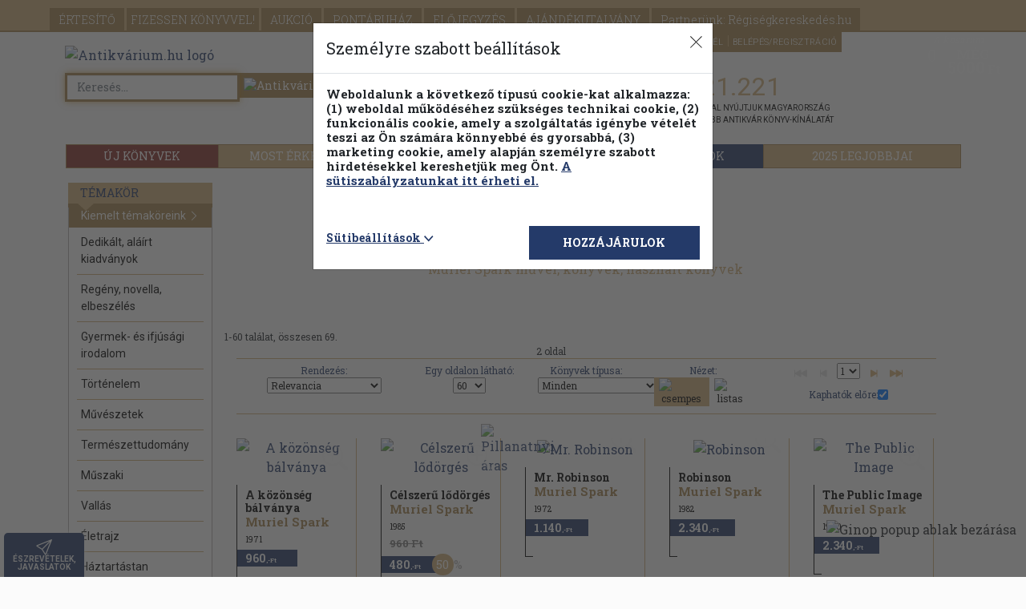

--- FILE ---
content_type: text/html; charset=UTF-8
request_url: https://www.antikvarium.hu/szerzo/muriel-spark-se-48986
body_size: 62478
content:
<!DOCTYPE html> <html lang="hu"> <head> <base href="https://www.antikvarium.hu/" /> <meta charset="utf-8" /> <meta name="viewport" content="width=device-width, initial-scale=1.0, maximum-scale=5" /> <meta name="resource-type" content="document" /> <meta name="distribution" content="global" /> <meta name="rating" content="general" /> <meta property="og:site_name" content="Antikvarium.hu" /> <meta name="author" content="Antikvarium.hu Kft." /> <meta name="copyright" content="Copyright (c) Antivárium.hu Kft." /> <meta name="facebook-domain-verification" content="i37bsxfi2kka8zj5xdjf4oiypl5jyd" /> <title>Muriel Spark művei, könyvek, használt könyvek - Antikvarium.hu</title> <meta property="og:title" content="Muriel Spark művei, könyvek, használt könyvek - Antikvarium.hu" /> <meta name="description" content="Több mint 1 000 000 megvásárolható könyvvel várjuk, mindhez fotókkal, kereshető tartalomjegyzékkel. Használt könyvek, kötelező olvasmányok már 150 Ft-tól." /> <link rel="canonical" href="https://www.antikvarium.hu/szerzo/muriel-spark-se-48986" /> <script>
        !function(e){if(!window.pintrk){window.pintrk = function () {
            window.pintrk.queue.push(Array.prototype.slice.call(arguments))};var
            n=window.pintrk;n.queue=[],n.version="3.0";var
            t=document.createElement("script");t.async=!0,t.src=e;var
            r=document.getElementsByTagName("script")[0];
            r.parentNode.insertBefore(t,r)}}("https://s.pinimg.com/ct/core.js");
        pintrk('load', '2613536801074', {em:'Guest'});
        pintrk('page');
    </script> <noscript> <img height="1" width="1" style="display:none;" alt="" src="https://ct.pinterest.com/v3/?event=init&tid=2613536801074&pd[em]=adb831a7fdd83dd1e2a309ce7591dff8&noscript=1" /> </noscript> <link rel="stylesheet" href="node_modules/bootstrap/dist/css/bootstrap.min.css"> <link rel="stylesheet" href="node_modules/bootstrap-icons/font/bootstrap-icons.min.css"> <link href="node_modules/@fancyapps/fancybox/dist/jquery.fancybox.min.css" rel="stylesheet"/> <link href="dist/assets/css/themes/theme01/css/default-ef9b36c04c.css" rel="stylesheet" /> <link rel="next" href="/szerzo/muriel-spark-se-48986?oldalcount=2" /> <script src="node_modules/jquery/dist/jquery.min.js"></script> <script src="https://s-eu-1.pushpushgo.com/js/5d8b1cca0e0c6a3d4de79038.js" async="async"></script> <script src="dist/assets/js/js/marketing-8492ecdf78.js" ></script> <script type="text/javascript" >
    if(UserCookieInformations().marketing){
        (function(i,s,o,g,r,a,m){ i['GoogleAnalyticsObject']=r;i[r]=i[r]||function(){
            (i[r].q=i[r].q||[]).push(arguments) },i[r].l=1*new Date();a=s.createElement(o),
            m=s.getElementsByTagName(o)[0];a.async=1;a.src=g;m.parentNode.insertBefore(a,m)
        })(window,document,'script','//www.google-analytics.com/analytics.js','ga');
        ga('create', 'UA-1567880-1', 'antikvarium.hu');
                ga('set', 'dimension1', 'nem-bejelentkezett');
                        ga('send', 'pageview');
    }

</script> <script type="text/javascript" >
   window.dataLayer = window.dataLayer || [];
   function gtag()
   {
      dataLayer.push(arguments);
   }

   const defaultConsentMode = {
      'personalization_storage': 'denied',
      'functionality_storage': 'denied',
      'security_storage': 'granted',
      'ad_storage': 'denied',
      'ad_user_data': 'denied',
      'ad_personalization': 'denied',
      'analytics_storage': 'denied',
   }

   if(localStorage.getItem('consentMode') === null){
      let functionalActive = UserCookieInformations().functional;
      let marketingActive = UserCookieInformations().marketing;

      const consentMode = {
         'personalization_storage': functionalActive ? 'granted' : 'denied',
         'functionality_storage': functionalActive ? 'granted' : 'denied',
         'security_storage': 'granted',
         'ad_storage': marketingActive ? 'granted' : 'denied',
         'ad_user_data': marketingActive ? 'granted' : 'denied',
         'ad_personalization': marketingActive ? 'granted' : 'denied',
         'analytics_storage': marketingActive ?  'granted' : 'denied',
      };

      gtag('consent', 'default', defaultConsentMode);
      gtag('consent', 'update', consentMode);
      localStorage.setItem('consentMode', JSON.stringify(consentMode));
   } else {
      gtag('consent', 'default', defaultConsentMode);
      gtag('consent', 'update', JSON.parse(localStorage.getItem('consentMode')));
   }

      (function (w, d, s, l, i) {
      w[l] = w[l] || []; w[l].push({
      'gtm.start':
      new Date().getTime(), event: 'gtm.js'
   }); var f = d.getElementsByTagName(s)[0],
      j = d.createElement(s), dl = l != 'dataLayer' ? '&l=' + l : ''; j.async = true; j.src =
      'https://www.googletagmanager.com/gtm.js?id=' + i + dl; f.parentNode.insertBefore(j, f);
   })(window, document, 'script', 'dataLayer', 'GTM-KHD24N');
   </script> </head> <body id="AntikvariumBody" itemscope itemtype="http://schema.org/WebPage" class="eupopup eupopup-bottom" > <div id="jump_top"></div> <header id="headerFrame" class="container"> <nav id="navbar" class="navbar-collapse "> <div class="main-nav"> <span class="caret-antik-menu"></span> <div class="nav-primary "> <ul class="page-header-menu-antik"> <li> <a href="./" class="btn-wlg btn-default-wlg d-lg-none d-md-none d-sm-none" id="fejlecFooldal">
                        FŐOLDAL
                    </a> </li> <li> <a href="reszletes-kereso" class="btn-wlg btn-default-wlg d-lg-none d-md-none d-sm-none" id="fejlecReszletesKereso">
                        RÉSZLETES KERESŐ
                    </a> </li> <li> <a href="temakori-fa" class="btn-wlg btn-default-wlg d-lg-none d-md-none d-sm-none text-uppercase" id="fejlecTemakoriFa">
                        Témaköri fa
                    </a> </li> <li> <a href="ertesito" id="fejlecErtesito" rel="nofollow" class="btn-wlg btn-default-wlg" onmousedown="menuClick(event)" >
                            ÉRTESÍTŐ
                        </a> </li> <li> <a href="fizessen-konyvvel" id="fejlecFizessenKonyvvel" class="btn-wlg btn-default-wlg p-0 p-sm-1" onmousedown="menuClick(event)" >
                            FIZESSEN<br class="d-block d-sm-none"> KÖNYVVEL!
                        </a> </li> <li> <a href="aukcio" class="btn-wlg btn-default-wlg" id="fejlecAukcio">
                        AUKCIÓ
                    </a> </li> <li> <a id="fejlecPontaruhazBelepes" href="#" class="btn-wlg btn-default-wlg" rel="nofollow" data-bs-toggle="modal" data-bs-target="#pontaruhaz-confirm-modal" >
                                                                PONTÁRUHÁZ
                            </a> </li> <li> <a href="elojegyzes" id="fejlecElojegyzes" rel="nofollow" class="btn-wlg btn-default-wlg" onmousedown="menuClick(event)" >
                            ELŐJEGYZÉS
                        </a> </li> <li> <a href="ajandekutalvany" class="btn-wlg btn-default-wlg" >
                            AJÁNDÉKUTALVÁNY
                        </a> </li> <li> <a href="partnereink" class="btn-wlg btn-default-wlg" id="fejlecRegiseg">
                            Partnerünk: Régiségkereskedés.hu
                        </a> </li> </ul> </div> <div class="log-in"> <ul class="navbar-right"> <li class="d-none d-sm-block"> <a id="fejlecSzallitasiFeltetelek" href="segitseg?selector=delivery">
                            SZÁLLÍTÁS
                        </a> </li> <li class="d-none d-sm-block"> <a id="fejlecGyik" href="segitseg" onmousedown="menuClick(event)">
                            SEGÍTSÉG
                        </a> </li> <li> <a id="fejlecFeliratkozas" class="subscribeFormOpen" rel="nofollow" style="cursor: pointer;">
                            HÍRLEVÉL
                        </a> </li> <li> <a id="fejlecBelepes" class="getloginform" rel="nofollow" href="#" data-bs-toggle="modal" data-bs-target="#login-modal">
                            BELÉPÉS/REGISZTRÁCIÓ
                        </a> </li> </ul> <div class="ribbon"> <div class="ribbon-content"> </div> </div> </div> <div class="nav-secondary container d-none d-lg-block antik-top-nav-secondary"> <div class="btn-group btn-group-justified d-flex" role="group"> <a href="ujkonyv" id="fejlecUjkonyvek" class="btn btn-default" style="width:17%;;background-color: #872f29; " onmousedown="menuClick(event)">ÚJ KÖNYVEK</a> <a id="fejlecUjdonsagok" href="most-erkezett" class="btn btn-default" style="width:18%;" onclick="allFilterClear();" >MOST ÉRKEZETT</a> <a id="fejlecPillanatnyiAraink" href="pillanatnyi-araink" class="btn btn-default" style="width:21%;" onclick="allFilterClear();" >PILLANATNYI ÁRAINK</a> <a id="fejleckonyvek-kampany-1" href="./teli_olvasnivalok" class="btn btn-default" style="width:22%;;text-transform: uppercase;background-color: #243a69;border-color: #243a69;">
                        Téli olvasmányok
                    </a> <a id="fejlecKampany2" href="./2025-legjobbjai" class="btn btn-default analytics-event" data-eventcategory="kampany" data-eventaction="2025_kampany" data-eventlabel="2025_kampany" style="width:22%;text-transform: uppercase;">2025 legjobbjai</a> </div> </div> <div class="nav-secondary d-lg-none d-md-block"> <ul> <li id="alMenuUjdonsag" ><a id="alMenufejlecUjdonsagok" href="most-erkezett" onclick="allFilterClear();" >MOST ÉRKEZETT</a></li> <li id="alMenuPillanatnyi"><a id="alMenufejlecPillanatnyiAraink" href="pillanatnyi-araink" onclick="allFilterClear();" >PILLANATNYI ÁRAINK</a></li> <li id="alMenuKampany"> <a id="alMenuFejlecKampany" data-eventcategory="kampany" data-eventaction="2025_kampany" data-eventlabel="2025_kampany" href="./2025-legjobbjai" style="text-transform: uppercase">2025 legjobbjai</a></li> <button id="alMenuAntikvarKonyvek" class="accordion-item accordion-button collapsed d-flex d-sm-none" data-bs-toggle="collapse" data-bs-target="#alMenuFejlecAntikvarTemakorok-collapse" aria-expanded="true" aria-controls="alMenuFejlecAntikvarTemakorok-collapse"><a id="alMenuFejlecAntikvarTemakorok">ANTIKVÁR TÉMAKÖRÖK</a></button> <div class="accordion-collapse collapse" id="alMenuFejlecAntikvarTemakorok-collapse" data-bs-parent="#alMenuFejlecAntikvarTemakorok"> <button class="btn btn-default panelInterestingTopicsButton" onclick="$('#erdekesModal').modal('show');">
                                Kiemelt témaköreink&nbsp;<i class="bi bi-chevron-right"></i></span> </button> <ul class="list-group"> <li class="list-group-item"> <a href="temakor/dedikalt-alairt-kiadvanyok-11556" onclick="delCookie('extraParams');setCookie('partnersearch','false');">
                                                Dedikált, aláírt kiadványok
                                            </a><br> </li> <li class="list-group-item"> <a href="temakor/regeny-novella-elbeszeles-4750" onclick="delCookie('extraParams');setCookie('partnersearch','false');">
                                                Regény, novella, elbeszélés
                                            </a><br> </li> <li class="list-group-item"> <a href="temakor/gyermek--es-ifjusagi-irodalom-257" onclick="delCookie('extraParams');setCookie('partnersearch','false');">
                                                Gyermek- és ifjúsági irodalom
                                            </a><br> </li> <li class="list-group-item"> <a href="temakor/tortenelem-289" onclick="delCookie('extraParams');setCookie('partnersearch','false');">
                                                Történelem
                                            </a><br> </li> <li class="list-group-item"> <a href="temakor/muveszetek-334" onclick="delCookie('extraParams');setCookie('partnersearch','false');">
                                                Művészetek
                                            </a><br> </li> <li class="list-group-item"> <a href="temakor/termeszettudomany-188" onclick="delCookie('extraParams');setCookie('partnersearch','false');">
                                                Természettudomány
                                            </a><br> </li> <li class="list-group-item"> <a href="temakor/muszaki-335" onclick="delCookie('extraParams');setCookie('partnersearch','false');">
                                                Műszaki
                                            </a><br> </li> <li class="list-group-item"> <a href="temakor/vallas-302" onclick="delCookie('extraParams');setCookie('partnersearch','false');">
                                                Vallás
                                            </a><br> </li> <li class="list-group-item"> <a href="temakor/eletrajz-341" onclick="delCookie('extraParams');setCookie('partnersearch','false');">
                                                Életrajz
                                            </a><br> </li> <li class="list-group-item"> <a href="temakor/haztartastan-311" onclick="delCookie('extraParams');setCookie('partnersearch','false');">
                                                Háztartástan
                                            </a><br> </li> <li class="list-group-item"> <a href="temakor/pszichologia-270" onclick="delCookie('extraParams');setCookie('partnersearch','false');">
                                                Pszichológia
                                            </a><br> </li> <li class="list-group-item"> <a href="temakor/szerelmes-regenyek-179" onclick="delCookie('extraParams');setCookie('partnersearch','false');">
                                                Szerelmes regények
                                            </a><br> </li> <li class="list-group-item"> <a href="temakor/akcio-kaland-176" onclick="delCookie('extraParams');setCookie('partnersearch','false');">
                                                Akció, kaland
                                            </a><br> </li> <li class="list-group-item"> <a href="temakor/idegennyelv-464" onclick="delCookie('extraParams');setCookie('partnersearch','false');">
                                                Idegennyelv
                                            </a><br> </li> <li class="list-group-item"> <a href="temakor/krimi-177" onclick="delCookie('extraParams');setCookie('partnersearch','false');">
                                                Krimi
                                            </a><br> </li> <li class="list-group-item"> <a href="temakor/sci-fi-167" onclick="delCookie('extraParams');setCookie('partnersearch','false');">
                                                Sci-fi
                                            </a><br> </li> </ul> </div> <li id="alMenuUjkonyv" class="m-0" style="background: #872F29"><a id="alMenuUjkonyv" href="ujkonyv" style="color:white;">ÚJ KÖNYVEK</a></li> </ul> </div> </div> </nav> <nav class="navbar navbar-fixed-top position-fixed navbar-antik" > <div class="container"> <div class="navbar-header"> <button id="fejlecMenu-mobilNezet" class="navbar-toggler d-lg-none d-md-none" type="button" data-bs-toggle="collapse" data-bs-target="#navbar" aria-controls="navbar" aria-expanded="false" aria-label="Toggle navigation"> <span class="sr-only">Toggle navigation</span> <span class="icon-bar"></span> <span class="icon-bar"></span> <span class="icon-bar"></span> <span class="main-menu-text">Főmenü</span> </button> <div class="main-menu-books d-lg-none d-md-none" data-bs-target="nav-secondary">Könyveink</div> </div> <div class="navbar-right small-shopp-cart"> <a id="fejlecBelepes-mobilNezet" class="getloginform" rel="nofollow" href="#"> <div class="user" id="fejlecBelepes-user-icon" > <i class="bi bi-person"></i> </div> </a> <a id="fejlecKosar" rel="nofollow" href="kosar"> <div id="fejlecKosar-UserCart" class="user-cart"> <div id="mobilKosarCount" class="item-count">0</div> </div> </a> </a> </div> </div> </nav> <div id="pontaruhaz-confirm-modal" class="modal fade dynamicAlertModal" tabindex="-1" role="dialog" aria-hidden="true" ><div class="modal-dialog"><div class="modal-content"><div class="modal-header"><h3>Pontáruházba lépés</h3></div><div class="modal-body"><p class="text-danger">A Pontáruházban korábbi vásárlásai után kapott pontjaiért vásárolhat könyveket. Belép a Pontáruházba?</p></div><div class="clearfix"></div><div class="modal-footer" style="flex-wrap: initial;" id="pointshop-enter"><div class="text-start col-lg-6 col-md-6 col-sm-6 col-xs-6 col-xxs-12" id="text-left"><a id="pontaruhaz-belepes" href="pontaruhaz-belepes" rel="nofollow" onclick="homokora('contentFrame');" class="fejlecPontaruhazBelepes" ><div id="pontConfirmYesButton" class="btn btn-default">Belépés a Pontáruházba</div></a></div><div class="text-end col-lg-6 col-md-6 col-sm-6 col-xs-6 col-xxs-12" id="text-right"><button id="pontConfirmNoButton" type="button" class="btn btn-default" data-bs-dismiss="modal">Vissza a forintos kínálatba</button></div></div></div></div></div> <div class="modal fade in" id="partnerbook-modal" tabindex="-1" role="dialog" aria-labelledby="partnerbook-modal-label" aria-hidden="true" style="width: initial;height: initial;overflow: initial;"> <div class="modal-dialog partnerbook-modal-dialog" role="document"> <div class="modal-content partnerbook-modal"> <div class="modal-body partnerbook-modal-body"> <button type="button" class="close" data-bs-dismiss="modal" aria-label="Close" style="position: absolute;right: 0;top:0;"> <span aria-hidden="true">&times;</span> </button> <div class="partnerbook-modal-inner-container"> <span class="partnerbook-modal-text">BŐVÍTETTÜK KÍNÁLATUNKAT!</span><br> <span class="partnerbook-modal-alt-text">Itt böngészhet új könyveink között.</span> </div> <div class="modal-arrow"></div> </div> </div> </div> </div> </header> <section class="brand-head logo-container-height"><div class="container"><div class="row"><div class="col-lg-8 col-md-8 col-sm-6 col-xs-12 antik-brand"><script type="application/ld+json">[{ "@context": "http://schema.org/","@type": "Organization","url": "https://www.antikvarium.hu","sameAs" : ["https://www.facebook.com/antikvarium.hu/"],"logo": "https://www.antikvarium.hu/themes/theme01/images/antikv-logo.svg","name": "Antikvarium.hu","description" : "Antikvarium.hu"},{ "@context": "http://schema.org","@type": "WebSite","url": "https://www.antikvarium.hu/","name": "Antikvarium.hu","potentialAction": {"@type": "SearchAction","target": "https://www.antikvarium.hu/index.php?type=search&reszletes=0&ksz={search_term_string}","query-input": "required name=search_term_string" }}]</script><a href="" onclick="location.href = document.baseURI" id="fejlecLogo" onmousedown="menuClick(event)"><img class="antik-logo lazyload mobile-registration" data-srcset="https://cdn.antikvarium.hu/site/antik/home/antikv-logo.svg"src="https://cdn.antikvarium.hu/site/antik/home/antikv-logo.svg" alt="Antikvárium.hu logó"/></a><div id="fix" class="search1-input-group input-group "><input id="search1" type="text" class="form-control antik-advanced-autocomplete-required" maxlength="100" placeholder="Keresés... "oninput="AutocompleteReqCheck(this,event)"onclick="AutocompleteReShow(this)"value="" autofocus><span class="input-group-btn"><button id="searchButton1" class="btn btn-default" type="button" onclick="searchStart();"><img class="lazyload" data-src="https://cdn.antikvarium.hu/site/antik/home/lazyload_background.png"data-srcset="https://cdn.antikvarium.hu/site/antik/home/search-ico.png" src="https://cdn.antikvarium.hu/site/antik/home/search-ico.png"alt="Antikvárium.hu gyors keresés"></button></span><div id="quick-search-proposer" class="advanced-autocomplete position-absolute bg-white d-none" style="top:40px;left:0px;z-index: 1000;"></div></div><div id="advancedSearch" class="d-none d-sm-block"><a href="reszletes-kereso"><span class="adv-search">Részletes kereső</span></a><a href="temakori-fa" id="fejlecTemakoriFa"><span class="fejlec-temakori-fa">Témaköri fa</span></a></div></div><div id="antik-head-info-panel" class="col-lg-4 col-md-4 antik-brand ds-sm-block d-md-none d-lg-block d-xl-block"> <div class="col-lg-4 col-md-4 col-sm-6 col-xs-12 shopping d-none d-lg-block d-xl-block"> <div class="book-count"> <a href="ujdonsagok"><h4 class="header-book-counter">1.121.221</h4></a> <p>kiadvánnyal nyújtjuk Magyarország legnagyobb antikvár könyv-kínálatát</p> </div> </div> </div></div></section><div id="lebegoKosarFrame"> <div class="rp"> <a href="kosar" id="kosarButton" rel="nofollow" onmousedown="menuClick(event); 
                    if (event.button === 0 && event.ctrlKey === false) { addHistory('https://www.antikvarium.hu/kosar','https://www.antikvarium.hu/kosar'); }"> <div class="rp2"> <div class="rp2-header ">A kosaram</div> <div class="rp2-no">0</div> <style> </style> <div class="rp2-txt2"> MÉG </div> <div class="rp2-txt3">5000<em>  Ft </em> </div> <div class="rp2-txt4"> a(z) 5000Ft-os<br /> szállítási<br />értékhatárig</div> </div> </a> </div> </div><div id="to-top" class="rp-top" ><button class="rp-top-txt" title="Vissza az oldal tetejére"><img class="to-top-svg lazyload" data-srcset="https://cdn.antikvarium.hu/site/antik/home/back-to-top.svg" src="https://cdn.antikvarium.hu/site/antik/home/back-to-top.svg"alt="Vissza az oldal tetejére"/> <br/><span class="d-none d-sm-block">VISSZA <br/> A TETEJÉRE</span></button></div><div class="competition c1"><a href='palyazatok'></a></div><div class="competition c2"><div class="competition-close"><img src="https://cdn.antikvarium.hu/site/antik/home/ginop-popup-close.png" alt="Ginop popup ablak bezárása" loading="lazyload"></div><a href='palyazatok'></a></div><div id="feedback" class="feedback d-none d-sm-block"><button class="feedback-txt" title="Várjuk észrevételeit, javaslatait oldalunkkal kapcsolatban!" onclick="openFeedback();"><i class="bi bi-send feedback-btn-antik"></i><span class="d-none d-sm-block">ÉSZREVÉTELEK,<br/>JAVASLATOK</span><span class="d-sm-none d-md-none d-lg-none">Észre-<br/>vételek</span></button></div><div id="fbModal" class="modal fade feedbackModal" data-backdrop="static" data-keyboard="false"><div class="modal-dialog"><div class="modal-content"><form method="POST" autocomplete="off"><div class="modal-header"><h4>Észrevételek, javaslatok</h4><button type="button" class="close" data-bs-dismiss="modal" aria-label="close"><span aria-hidden="true">&times;</span></button></div><div class="modal-body"><div class="row"><div class="col col-lg-12 col-md-12 col-sm-12 col-xs-12"><div class="form-group"><label for="fbName">Bejelentő neve</label> <i class="bi bi-info-circle-fill clickingHandStyle hoverOnTouch" title="A nevét és e-mail címét csak az Önnek való visszajelzés miatt kérjük. Ezeket az adatokat harmadik félnek nem adjuk át, illetve a fejlesztési/tesztelési időszak lezárultával töröljük."></i><input id="fbName" name="fbName" type="text" class="form-control feedback-input"></div><div class="form-group"><label for="fbEmail">Bejelentő e-mail címe</label><i class="bi bi-info-circle-fill clickingHandStyle hoverOnTouch" title="A nevét és e-mail címét csak az Önnek való visszajelzés miatt kérjük. Ezeket az adatokat harmadik félnek nem adjuk át, illetve a fejlesztési/tesztelési időszak lezárultával töröljük."></i><input id="fbEmail" name="fbEmail" type="email" class="form-control feedback-inpu t"></div><div class="form-group"><label for="fbText">Bejelentés szövege*</label><textarea id="fbText" name="fbText" class="feedback-textarea form-control" required></textarea><div class="mt-3 d-flex align-items-center justify-content-center"><div id="g-recaptcha-3"></div></div><table style="width: 100%;"><tr><td><label id="fbTextError" class="text-danger"></label></td></tr><tr style="width: 90px; text-align: right; padding-top: 5px;"><td><input type="submit" class="btn btn-info" onclick="sendFeedback(); return false;" value="Küldés"/></td></tr></table></div><div class="form-group"><input id="fbPersonalData" name="fbPersonalData" type="checkbox" checked  onchange="feedbackNoPersonalData();"><label for="fbPersonalData">Hozzájárulok böngészőm adatainak átadásához</label><i class="bi bi-info-circle-fill clickingHandStyle hoverOnTouch" title="Csak az antikvarium.hu oldallal kapcsolatos böngésző beállítások elküldéséről van szó. Ezeket az adatokat harmadik félnek nem adjuk át, illetve a fejlesztési/tesztelési időszak lezárultával töröljük."></i></div><div class="form-group-sm"><label for="fbBrowser">Bejelentő böngészője</label><input id="fbBrowser" name="fbBrowser" type="text" class="form-control"></div><div class="form-group-sm"><label for="fbSearch">Keresés beállítások</label><input id="fbSearch" name="fbSearch" type="text" class="form-control"></div><div class="form-group-sm"><label for="fbUrl">Oldal url</label><input id="fbUrl" name="fbUrl" type="text" class="form-control"></div><div class="form-group-sm"><label for="fbSize">Méretek</label><input id="fbSize" name="fbSearch" type="text" class="form-control"></div></div></div></div><div class="modal-footer"><div class="row"><div class="col-lg-8 feedbackDatas">A nevét és e-mail címét csak az Önnek való visszajelzés miatt kérjük. Ezeket az adatokat harmadik félnek nem adjuk át, illetve a fejlesztési/tesztelési időszak lezárultával töröljük.</div><div class="col-lg-4 feedbackSendButtonFrame"><button type="button" class="btn btn-default" data-bs-dismiss="modal">Bezárás</button></div></div></div></form></div></div></div> <noscript> <iframe src="//www.googletagmanager.com/ns.html?id=GTM-KHD24N" height="0" width="0" style="display:none;visibility:hidden"> </iframe> </noscript> <section id="contentFrame" class="container container-antik"> <div class="margin-top-10"></div> <div class="col-lg-2 col-md-3 col-sm-3 mt-2 filterPanel-poz"><div id="FilterPanel-SidePage" class="cbp-spmenu cbp-spmenu-vertical cbp-spmenu-left"><div class="shadow"></div><button id="filterCloseButton" type="button" class="close-menu toggle-menu menu-left push-body"><span class="close-menu-text">Menü bezárása</span><span class="close-aside">×</span></button><div id="filterTemakor"> <div id="accordionTk"><h3 class="aside-head topic-head-left-filter" style="margin-top:0;"><span class="caret-antik"></span><a href="#">Témakör</a></h3><div class="panel panel-info topic-body-left-filter"><div id="temakorFilter"><div class="panel-body"><button class="btn btn-default panelInterestingTopicsButton" onclick="$('#erdekesModal').modal('show');">Kiemelt témaköreink&nbsp;<i class="bi bi-chevron-right"></i></button><ul class="list-group"><li class="list-group-item"><a href="temakor/dedikalt-alairt-kiadvanyok-11556" onclick="delCookie('extraParams');setCookie('partnersearch','false');">Dedikált, aláírt kiadványok</a><br></li><li class="list-group-item"><a href="temakor/regeny-novella-elbeszeles-4750" onclick="delCookie('extraParams');setCookie('partnersearch','false');">Regény, novella, elbeszélés</a><br></li><li class="list-group-item"><a href="temakor/gyermek--es-ifjusagi-irodalom-257" onclick="delCookie('extraParams');setCookie('partnersearch','false');">Gyermek- és ifjúsági irodalom</a><br></li><li class="list-group-item"><a href="temakor/tortenelem-289" onclick="delCookie('extraParams');setCookie('partnersearch','false');">Történelem</a><br></li><li class="list-group-item"><a href="temakor/muveszetek-334" onclick="delCookie('extraParams');setCookie('partnersearch','false');">Művészetek</a><br></li><li class="list-group-item"><a href="temakor/termeszettudomany-188" onclick="delCookie('extraParams');setCookie('partnersearch','false');">Természettudomány</a><br></li><li class="list-group-item"><a href="temakor/muszaki-335" onclick="delCookie('extraParams');setCookie('partnersearch','false');">Műszaki</a><br></li><li class="list-group-item"><a href="temakor/vallas-302" onclick="delCookie('extraParams');setCookie('partnersearch','false');">Vallás</a><br></li><li class="list-group-item"><a href="temakor/eletrajz-341" onclick="delCookie('extraParams');setCookie('partnersearch','false');">Életrajz</a><br></li><li class="list-group-item"><a href="temakor/haztartastan-311" onclick="delCookie('extraParams');setCookie('partnersearch','false');">Háztartástan</a><br></li><li class="list-group-item"><a href="temakor/pszichologia-270" onclick="delCookie('extraParams');setCookie('partnersearch','false');">Pszichológia</a><br></li><li class="list-group-item"><a href="temakor/szerelmes-regenyek-179" onclick="delCookie('extraParams');setCookie('partnersearch','false');">Szerelmes regények</a><br></li><li class="list-group-item"><a href="temakor/akcio-kaland-176" onclick="delCookie('extraParams');setCookie('partnersearch','false');">Akció, kaland</a><br></li><li class="list-group-item"><a href="temakor/idegennyelv-464" onclick="delCookie('extraParams');setCookie('partnersearch','false');">Idegennyelv</a><br></li><li class="list-group-item"><a href="temakor/krimi-177" onclick="delCookie('extraParams');setCookie('partnersearch','false');">Krimi</a><br></li><li class="list-group-item"><a href="temakor/sci-fi-167" onclick="delCookie('extraParams');setCookie('partnersearch','false');">Sci-fi</a><br></li></ul><div id="tobbiTemakor" class="d-none"><hr><ul class="list-group"><li class="list-group-item"><a class="clickingHandStyle" href="temakor/akcios-konyvek-565" onclick="delCookie('extraParams');setCookie('partnersearch','false');">Akciós könyvek</a><br></li><li class="list-group-item"><a class="clickingHandStyle" href="temakor/antik-kiadvanyok-10901" onclick="delCookie('extraParams');setCookie('partnersearch','false');">Antik kiadványok</a><br></li><li class="list-group-item"><a class="clickingHandStyle" href="temakor/antologia-174" onclick="delCookie('extraParams');setCookie('partnersearch','false');">Antológia</a><br></li><li class="list-group-item"><a class="clickingHandStyle" href="temakor/bolcsessegek-aforizmak-301" onclick="delCookie('extraParams');setCookie('partnersearch','false');">Bölcsességek, aforizmák</a><br></li><li class="list-group-item"><a class="clickingHandStyle" href="temakor/drama-172" onclick="delCookie('extraParams');setCookie('partnersearch','false');">Dráma</a><br></li><li class="list-group-item"><a class="clickingHandStyle" href="temakor/erotika-10803" onclick="delCookie('extraParams');setCookie('partnersearch','false');">Erotika</a><br></li><li class="list-group-item"><a class="clickingHandStyle" href="temakor/evkonyvek-kalendariumok-566" onclick="delCookie('extraParams');setCookie('partnersearch','false');">Évkönyvek, kalendáriumok</a><br></li><li class="list-group-item"><a class="clickingHandStyle" href="temakor/fantasy-483" onclick="delCookie('extraParams');setCookie('partnersearch','false');">Fantasy</a><br></li><li class="list-group-item"><a class="clickingHandStyle" href="temakor/filozofia-268" onclick="delCookie('extraParams');setCookie('partnersearch','false');">Filozófia</a><br></li><li class="list-group-item"><a class="clickingHandStyle" href="temakor/folyoiratok-ujsagok-435" onclick="delCookie('extraParams');setCookie('partnersearch','false');">Folyóiratok, újságok</a><br></li><li class="list-group-item"><a class="clickingHandStyle" href="temakor/helytortenet-327" onclick="delCookie('extraParams');setCookie('partnersearch','false');">Helytörténet</a><br></li><li class="list-group-item"><a class="clickingHandStyle" href="temakor/hobbi-342" onclick="delCookie('extraParams');setCookie('partnersearch','false');">Hobbi</a><br></li><li class="list-group-item"><a class="clickingHandStyle" href="temakor/humor-322" onclick="delCookie('extraParams');setCookie('partnersearch','false');">Humor</a><br></li><li class="list-group-item"><a class="clickingHandStyle" href="temakor/irodalomtortenet-161" onclick="delCookie('extraParams');setCookie('partnersearch','false');">Irodalomtörténet</a><br></li><li class="list-group-item"><a class="clickingHandStyle" href="temakor/jogtudomany-330" onclick="delCookie('extraParams');setCookie('partnersearch','false');">Jogtudomány</a><br></li><li class="list-group-item"><a class="clickingHandStyle" href="temakor/kozgazdasagtan-331" onclick="delCookie('extraParams');setCookie('partnersearch','false');">Közgazdaságtan</a><br></li><li class="list-group-item"><a class="clickingHandStyle" href="temakor/lexikonok-379" onclick="delCookie('extraParams');setCookie('partnersearch','false');">Lexikonok</a><br></li><li class="list-group-item"><a class="clickingHandStyle" href="temakor/megtortent-bunugyek-dokumentumregenyek-178" onclick="delCookie('extraParams');setCookie('partnersearch','false');">Megtörtént bűnügyek, dokumentumregények</a><br></li><li class="list-group-item"><a class="clickingHandStyle" href="temakor/mezogazdasag-200" onclick="delCookie('extraParams');setCookie('partnersearch','false');">Mezőgazdaság</a><br></li><li class="list-group-item"><a class="clickingHandStyle" href="temakor/minikonyvek-436" onclick="delCookie('extraParams');setCookie('partnersearch','false');">Minikönyvek</a><br></li><li class="list-group-item"><a class="clickingHandStyle" href="temakor/muvelodestortenet-164" onclick="delCookie('extraParams');setCookie('partnersearch','false');">Művelődéstörténet</a><br></li><li class="list-group-item"><a class="clickingHandStyle" href="temakor/neprajz-326" onclick="delCookie('extraParams');setCookie('partnersearch','false');">Néprajz</a><br></li><li class="list-group-item"><a class="clickingHandStyle" href="temakor/nyelveszet-463" onclick="delCookie('extraParams');setCookie('partnersearch','false');">Nyelvészet</a><br></li><li class="list-group-item"><a class="clickingHandStyle" href="temakor/orvostudomany-271" onclick="delCookie('extraParams');setCookie('partnersearch','false');">Orvostudomány</a><br></li><li class="list-group-item"><a class="clickingHandStyle" href="temakor/paratudomanyok-185" onclick="delCookie('extraParams');setCookie('partnersearch','false');">Paratudományok</a><br></li><li class="list-group-item"><a class="clickingHandStyle" href="temakor/pedagogia-329" onclick="delCookie('extraParams');setCookie('partnersearch','false');">Pedagógia</a><br></li><li class="list-group-item"><a class="clickingHandStyle" href="temakor/regeszet-9172" onclick="delCookie('extraParams');setCookie('partnersearch','false');">Régészet</a><br></li><li class="list-group-item"><a class="clickingHandStyle" href="temakor/riportok-interjuk-488" onclick="delCookie('extraParams');setCookie('partnersearch','false');">Riportok, interjúk</a><br></li><li class="list-group-item"><a class="clickingHandStyle" href="temakor/sorozatok-336" onclick="delCookie('extraParams');setCookie('partnersearch','false');">Sorozatok</a><br></li><li class="list-group-item"><a class="clickingHandStyle" href="temakor/sport-343" onclick="delCookie('extraParams');setCookie('partnersearch','false');">Sport</a><br></li><li class="list-group-item"><a class="clickingHandStyle" href="temakor/szakacskonyvek-10857" onclick="delCookie('extraParams');setCookie('partnersearch','false');">Szakácskönyvek</a><br></li><li class="list-group-item"><a class="clickingHandStyle" href="temakor/szepirodalom-1" onclick="delCookie('extraParams');setCookie('partnersearch','false');">Szépirodalom</a><br></li><li class="list-group-item"><a class="clickingHandStyle" href="temakor/szex-szerelem-5011" onclick="delCookie('extraParams');setCookie('partnersearch','false');">Szex, szerelem</a><br></li><li class="list-group-item"><a class="clickingHandStyle" href="temakor/szociologia-328" onclick="delCookie('extraParams');setCookie('partnersearch','false');">Szociológia</a><br></li><li class="list-group-item"><a class="clickingHandStyle" href="temakor/szotarak-472" onclick="delCookie('extraParams');setCookie('partnersearch','false');">Szótárak</a><br></li><li class="list-group-item"><a class="clickingHandStyle" href="temakor/tankonyvek-jegyzetek-szoveggyujtemenyek-11146" onclick="delCookie('extraParams');setCookie('partnersearch','false');">Tankönyvek, jegyzetek, szöveggyűjtemények</a><br></li><li class="list-group-item"><a class="clickingHandStyle" href="temakor/termeszetgyogyaszat-187" onclick="delCookie('extraParams');setCookie('partnersearch','false');">Természetgyógyászat</a><br></li><li class="list-group-item"><a class="clickingHandStyle" href="temakor/toredekkotetek-490" onclick="delCookie('extraParams');setCookie('partnersearch','false');">Töredékkötetek</a><br></li><li class="list-group-item"><a class="clickingHandStyle" href="temakor/utikonyvek-340" onclick="delCookie('extraParams');setCookie('partnersearch','false');">Útikönyvek</a><br></li><li class="list-group-item"><a class="clickingHandStyle" href="temakor/utleiras-337" onclick="delCookie('extraParams');setCookie('partnersearch','false');">Útleírás</a><br></li><li class="list-group-item"><a class="clickingHandStyle" href="temakor/vadaszat-339" onclick="delCookie('extraParams');setCookie('partnersearch','false');">Vadászat</a><br></li><li class="list-group-item"><a class="clickingHandStyle" href="temakor/vendeglatas-kereskedelem-486" onclick="delCookie('extraParams');setCookie('partnersearch','false');">Vendéglátás, kereskedelem</a><br></li><li class="list-group-item"><a class="clickingHandStyle" href="temakor/versek-eposzok-183" onclick="delCookie('extraParams');setCookie('partnersearch','false');">Versek, eposzok</a><br></li></ul><a class="clickingHandStyle" onclick="document.getElementById('tobbiTemakor').setAttribute('class', 'd-none'); document.getElementById('foTemaFrame').removeAttribute('class')"><div class="panelTopicsLink"> &lt;&lt; fő témakörök </div></a></div><div id="foTemaFrame"><a class="clickingHandStyle" onclick="document.getElementById('tobbiTemakor').removeAttribute('class'); document.getElementById('foTemaFrame').setAttribute('class', 'd-none')"><div class="panelTopicsLink"> összes témakör >> </div></a></div></div></div></div></div></div><div id="filterPanels"> <div id="aktSearchParamsPanel"></div><h4 class="aside-head filter-search-title">Szűrések</h4><div id="accordion"><h3 class="aside-head unique-head-left-filter"><span class="caret-antik"></span><a href="#" rel="nofollow">MOST ÉRKEZETT</a></h3><div class="panel panel-info unique-body-left-filter"><div id="ujdonsagFilter" class="panel-collapse out"><div class="panel-body"><ul id="ujdonsagFilterList" class="list-unstyled-antik"><li><input id="ujdonsag1" type="radio"name="ujdonsagRadio" value="1"class="unique-filter-input"onclick="onPanelChange();"/>&nbsp;&nbsp;<label for="ujdonsag1">elmúlt 3 napban</label></li><li><input id="ujdonsag2" type="radio"name="ujdonsagRadio" value="2"class="unique-filter-input"onclick="onPanelChange();"/>&nbsp;&nbsp;<label for="ujdonsag2">elmúlt 1 hétben</label></li><li><input id="ujdonsag3" type="radio"name="ujdonsagRadio" value="3"class="unique-filter-input"onclick="onPanelChange();"/>&nbsp;&nbsp;<label for="ujdonsag3">elmúlt 1 hónapban</label></li></ul></div></div></div><h3 class="aside-head unique-head-left-filter"><span class="caret-antik"></span><a href="#" rel="nofollow">Ár szerint</a></h3><div class="panel panel-info unique-body-left-filter"><div id="arFilter"><div class="panel-body"><ul class="list-unstyled-antik"><li><input id="ar1" type="radio" name="arCheck"value="1"class="unique-filter-input" onclick="onPanelChange();"/>&nbsp;&nbsp;<label for="ar1">1001 Ft alatt </label></li><li><input id="ar2" type="radio" name="arCheck"value="2"class="unique-filter-input" onclick="onPanelChange();"/>&nbsp;&nbsp;<label for="ar2">1001 - 2000 Ft</label></li><li><input id="ar3" type="radio" name="arCheck"value="3"class="unique-filter-input" onclick="onPanelChange();"/>&nbsp;&nbsp;<label for="ar3">2001 - 5000 Ft</label></li><li><input id="ar4" type="radio" name="arCheck"value="4"class="unique-filter-input" onclick="onPanelChange();"/>&nbsp;&nbsp;<label for="ar4">5000 Ft felett </label></li><li>Ár szerinti szűrésnél csak a jelenleg kapható kiadványok jelennek meg.</li></ul></div></div></div><h3 class="aside-head unique-head-left-filter"><span class="caret-antik"></span><a href="#" rel="nofollow">Állapot</a></h3><div class="panel panel-info unique-body-left-filter"><div id="allapotFilter"><div class="panel-body"><ul id="allapotFilterList" class="list-unstyled-antik"><li><input id="allapot1" type="radio"name="allapotCheck" value="1"class="unique-filter-input" onclick="onPanelChange();"/>&nbsp;&nbsp;<label for="allapot1">Újszerű</label></li><li><input id="allapot2" type="radio"name="allapotCheck" value="2"class="unique-filter-input" onclick="onPanelChange();"/>&nbsp;&nbsp;<label for="allapot2">Jó</label></li><li><input id="allapot3" type="radio"name="allapotCheck" value="3"class="unique-filter-input" onclick="onPanelChange();"/>&nbsp;&nbsp;<label for="allapot3">Közepes</label></li><li><input id="allapot4" type="radio"name="allapotCheck" value="4"class="unique-filter-input" onclick="onPanelChange();"/>&nbsp;&nbsp;<label for="allapot4">Sérült</label></li><li><input id="allapot5" type="radio"name="allapotCheck" value="5"class="unique-filter-input" onclick="onPanelChange();"/>&nbsp;&nbsp;<label for="allapot5">Változó</label></li><li><input id="allapot6" type="radio"name="allapotCheck" value="6"class="unique-filter-input" onclick="onPanelChange();"/>&nbsp;&nbsp;<label for="allapot6">Rossz</label></li><li><input id="allapot7" type="radio"name="allapotCheck" value="7"class="unique-filter-input" onclick="onPanelChange();"/>&nbsp;&nbsp;<label for="allapot7">Kitűnő állapot</label></li></ul></div></div></div><h3 class="aside-head unique-head-left-filter"><span class="caret-antik"></span><a href="#" rel="nofollow">Pillanatnyi ár</a></h3><div class="panel panel-info unique-body-left-filter"><div id="pillanatFilter"><div class="panel-body"><ul id="pillanatnyiFilterList" class="list-unstyled-antik"><li><input id="pillanatnyi1" type="radio" name="pillanatnyiCheck"value="30"class="unique-filter-input" onclick="onPanelChange();"/>&nbsp;&nbsp;<label for="pillanatnyi1">30% kedvezmény</label></li><li><input id="pillanatnyi2" type="radio" name="pillanatnyiCheck"value="50"class="unique-filter-input" onclick="onPanelChange();"/>&nbsp;&nbsp;<label for="pillanatnyi2">50% kedvezmény</label></li><li><input id="pillanatnyi3" type="radio" name="pillanatnyiCheck"value="60"class="unique-filter-input" onclick="onPanelChange();"/>&nbsp;&nbsp;<label for="pillanatnyi3">60% kedvezmény</label></li><li><input id="pillanatnyi4" type="radio" name="pillanatnyiCheck"value="30,50,60"class="unique-filter-input" onclick="onPanelChange();"/>&nbsp;&nbsp;<label for="pillanatnyi4">Mind</label></li></ul></div></div></div><h3 class="aside-head unique-head-left-filter"><span class="caret-antik"></span><a href="#" rel="nofollow">Kiadás éve</a></h3><div class="panel panel-info unique-body-left-filter"><div id="kiadaseveFilter"><div class="panel-body"><form class="radio panelPublishingDateForm" autocomplete="off"><select id="kiadasEveTol" class="form-control filterPanel-DdateOfPublication" name="kiadasEveTol" onchange="onPanelChange();"><option value="">Kezdő év</option><option value="2026">2026</option><option value="2025">2025</option><option value="2024">2024</option><option value="2023">2023</option><option value="2022">2022</option><option value="2021">2021</option><option value="2020">2020</option><option value="2019">2019</option><option value="2018">2018</option><option value="2017">2017</option><option value="2016">2016</option><option value="2015">2015</option><option value="2014">2014</option><option value="2013">2013</option><option value="2012">2012</option><option value="2011">2011</option><option value="2010">2010</option><option value="2009">2009</option><option value="2008">2008</option><option value="2007">2007</option><option value="2006">2006</option><option value="2005">2005</option><option value="2004">2004</option><option value="2003">2003</option><option value="2002">2002</option><option value="2001">2001</option><option value="2000">2000</option><option value="1999">1999</option><option value="1998">1998</option><option value="1997">1997</option><option value="1996">1996</option><option value="1995">1995</option><option value="1994">1994</option><option value="1993">1993</option><option value="1992">1992</option><option value="1991">1991</option><option value="1990">1990</option><option value="1989">1989</option><option value="1988">1988</option><option value="1987">1987</option><option value="1986">1986</option><option value="1985">1985</option><option value="1984">1984</option><option value="1983">1983</option><option value="1982">1982</option><option value="1981">1981</option><option value="1980">1980</option><option value="1979">1979</option><option value="1978">1978</option><option value="1977">1977</option><option value="1976">1976</option><option value="1975">1975</option><option value="1974">1974</option><option value="1973">1973</option><option value="1972">1972</option><option value="1971">1971</option><option value="1970">1970</option><option value="1969">1969</option><option value="1968">1968</option><option value="1967">1967</option><option value="1966">1966</option><option value="1965">1965</option><option value="1964">1964</option><option value="1963">1963</option><option value="1962">1962</option><option value="1961">1961</option><option value="1960">1960</option><option value="1959">1959</option><option value="1958">1958</option><option value="1957">1957</option><option value="1956">1956</option><option value="1955">1955</option><option value="1954">1954</option><option value="1953">1953</option><option value="1952">1952</option><option value="1951">1951</option><option value="1950">1950</option><option value="1949">1949</option><option value="1948">1948</option><option value="1947">1947</option><option value="1946">1946</option><option value="1945">1945</option><option value="1944">1944</option><option value="1943">1943</option><option value="1942">1942</option><option value="1941">1941</option><option value="1940">1940</option><option value="1939">1939</option><option value="1938">1938</option><option value="1937">1937</option><option value="1936">1936</option><option value="1935">1935</option><option value="1934">1934</option><option value="1933">1933</option><option value="1932">1932</option><option value="1931">1931</option><option value="1930">1930</option><option value="1929">1929</option><option value="1928">1928</option><option value="1927">1927</option><option value="1926">1926</option><option value="1925">1925</option><option value="1924">1924</option><option value="1923">1923</option><option value="1922">1922</option><option value="1921">1921</option><option value="1920">1920</option><option value="1919">1919</option><option value="1918">1918</option><option value="1917">1917</option><option value="1916">1916</option><option value="1915">1915</option><option value="1914">1914</option><option value="1913">1913</option><option value="1912">1912</option><option value="1911">1911</option><option value="1910">1910</option><option value="1909">1909</option><option value="1908">1908</option><option value="1907">1907</option><option value="1906">1906</option><option value="1905">1905</option><option value="1904">1904</option><option value="1903">1903</option><option value="1902">1902</option><option value="1901">1901</option><option value="1900">1900</option><option value="1899">1899</option><option value="1898">1898</option><option value="1897">1897</option><option value="1896">1896</option><option value="1895">1895</option><option value="1894">1894</option><option value="1893">1893</option><option value="1892">1892</option><option value="1891">1891</option><option value="1890">1890</option><option value="1889">1889</option><option value="1888">1888</option><option value="1887">1887</option><option value="1886">1886</option><option value="1885">1885</option><option value="1884">1884</option><option value="1883">1883</option><option value="1882">1882</option><option value="1881">1881</option><option value="1880">1880</option><option value="1879">1879</option><option value="1878">1878</option><option value="1877">1877</option><option value="1876">1876</option><option value="1875">1875</option><option value="1874">1874</option><option value="1873">1873</option><option value="1872">1872</option><option value="1871">1871</option><option value="1870">1870</option><option value="1869">1869</option><option value="1868">1868</option><option value="1867">1867</option><option value="1866">1866</option><option value="1865">1865</option><option value="1864">1864</option><option value="1863">1863</option><option value="1862">1862</option><option value="1861">1861</option><option value="1860">1860</option><option value="1859">1859</option><option value="1858">1858</option><option value="1857">1857</option><option value="1856">1856</option><option value="1855">1855</option><option value="1854">1854</option><option value="1853">1853</option><option value="1852">1852</option><option value="1851">1851</option><option value="1850">1850</option><option value="1849">1849</option><option value="1848">1848</option><option value="1847">1847</option><option value="1846">1846</option><option value="1845">1845</option><option value="1844">1844</option><option value="1843">1843</option><option value="1842">1842</option><option value="1841">1841</option><option value="1840">1840</option><option value="1839">1839</option><option value="1838">1838</option><option value="1837">1837</option><option value="1836">1836</option><option value="1835">1835</option><option value="1834">1834</option><option value="1833">1833</option><option value="1832">1832</option><option value="1831">1831</option><option value="1830">1830</option><option value="1829">1829</option><option value="1828">1828</option><option value="1827">1827</option><option value="1826">1826</option><option value="1825">1825</option><option value="1824">1824</option><option value="1823">1823</option><option value="1822">1822</option><option value="1821">1821</option><option value="1820">1820</option><option value="1819">1819</option><option value="1818">1818</option><option value="1817">1817</option><option value="1816">1816</option><option value="1815">1815</option><option value="1814">1814</option><option value="1813">1813</option><option value="1812">1812</option><option value="1811">1811</option><option value="1810">1810</option><option value="1809">1809</option><option value="1808">1808</option><option value="1807">1807</option><option value="1806">1806</option><option value="1805">1805</option><option value="1804">1804</option><option value="1803">1803</option><option value="1802">1802</option><option value="1801">1801</option><option value="1800">1800</option><option value="1799">1799</option><option value="1798">1798</option><option value="1797">1797</option><option value="1796">1796</option><option value="1795">1795</option><option value="1794">1794</option><option value="1793">1793</option><option value="1792">1792</option><option value="1791">1791</option><option value="1790">1790</option><option value="1789">1789</option><option value="1788">1788</option><option value="1787">1787</option><option value="1786">1786</option><option value="1785">1785</option><option value="1784">1784</option><option value="1783">1783</option><option value="1782">1782</option><option value="1781">1781</option><option value="1780">1780</option><option value="1779">1779</option><option value="1778">1778</option><option value="1777">1777</option><option value="1776">1776</option><option value="1775">1775</option><option value="1774">1774</option><option value="1773">1773</option><option value="1772">1772</option><option value="1771">1771</option><option value="1770">1770</option><option value="1769">1769</option><option value="1768">1768</option><option value="1767">1767</option><option value="1766">1766</option><option value="1765">1765</option><option value="1764">1764</option><option value="1763">1763</option><option value="1762">1762</option><option value="1761">1761</option><option value="1760">1760</option><option value="1759">1759</option><option value="1758">1758</option><option value="1757">1757</option><option value="1756">1756</option><option value="1755">1755</option><option value="1754">1754</option><option value="1753">1753</option><option value="1752">1752</option><option value="1751">1751</option><option value="1750">1750</option><option value="1749">1749</option><option value="1748">1748</option><option value="1747">1747</option><option value="1746">1746</option><option value="1745">1745</option><option value="1744">1744</option><option value="1743">1743</option><option value="1742">1742</option><option value="1741">1741</option><option value="1740">1740</option><option value="1739">1739</option><option value="1738">1738</option><option value="1737">1737</option><option value="1736">1736</option><option value="1735">1735</option><option value="1734">1734</option><option value="1733">1733</option><option value="1732">1732</option><option value="1731">1731</option><option value="1730">1730</option><option value="1729">1729</option><option value="1728">1728</option><option value="1727">1727</option><option value="1726">1726</option><option value="1725">1725</option><option value="1724">1724</option><option value="1723">1723</option><option value="1722">1722</option><option value="1721">1721</option><option value="1720">1720</option><option value="1719">1719</option><option value="1718">1718</option><option value="1717">1717</option><option value="1716">1716</option><option value="1715">1715</option><option value="1714">1714</option><option value="1713">1713</option><option value="1712">1712</option><option value="1711">1711</option><option value="1710">1710</option><option value="1709">1709</option><option value="1708">1708</option><option value="1707">1707</option><option value="1706">1706</option><option value="1705">1705</option><option value="1704">1704</option><option value="1703">1703</option><option value="1702">1702</option><option value="1701">1701</option><option value="1700">1700</option><option value="1699">1699</option><option value="1698">1698</option><option value="1697">1697</option><option value="1696">1696</option><option value="1695">1695</option><option value="1694">1694</option><option value="1693">1693</option><option value="1692">1692</option><option value="1691">1691</option><option value="1690">1690</option><option value="1689">1689</option><option value="1688">1688</option><option value="1687">1687</option><option value="1686">1686</option><option value="1685">1685</option><option value="1684">1684</option><option value="1683">1683</option><option value="1682">1682</option><option value="1681">1681</option><option value="1680">1680</option><option value="1679">1679</option><option value="1678">1678</option><option value="1677">1677</option><option value="1676">1676</option><option value="1675">1675</option><option value="1674">1674</option><option value="1673">1673</option><option value="1672">1672</option><option value="1671">1671</option><option value="1670">1670</option><option value="1669">1669</option><option value="1668">1668</option><option value="1667">1667</option><option value="1666">1666</option><option value="1665">1665</option><option value="1664">1664</option></select><br><select id="kiadasEveIg" class="form-control filterPanel-DdateOfPublication" name="kiadasEveIg" onchange="onPanelChange();"><option value="">Vége év</option><option value="2026">2026</option><option value="2025">2025</option><option value="2024">2024</option><option value="2023">2023</option><option value="2022">2022</option><option value="2021">2021</option><option value="2020">2020</option><option value="2019">2019</option><option value="2018">2018</option><option value="2017">2017</option><option value="2016">2016</option><option value="2015">2015</option><option value="2014">2014</option><option value="2013">2013</option><option value="2012">2012</option><option value="2011">2011</option><option value="2010">2010</option><option value="2009">2009</option><option value="2008">2008</option><option value="2007">2007</option><option value="2006">2006</option><option value="2005">2005</option><option value="2004">2004</option><option value="2003">2003</option><option value="2002">2002</option><option value="2001">2001</option><option value="2000">2000</option><option value="1999">1999</option><option value="1998">1998</option><option value="1997">1997</option><option value="1996">1996</option><option value="1995">1995</option><option value="1994">1994</option><option value="1993">1993</option><option value="1992">1992</option><option value="1991">1991</option><option value="1990">1990</option><option value="1989">1989</option><option value="1988">1988</option><option value="1987">1987</option><option value="1986">1986</option><option value="1985">1985</option><option value="1984">1984</option><option value="1983">1983</option><option value="1982">1982</option><option value="1981">1981</option><option value="1980">1980</option><option value="1979">1979</option><option value="1978">1978</option><option value="1977">1977</option><option value="1976">1976</option><option value="1975">1975</option><option value="1974">1974</option><option value="1973">1973</option><option value="1972">1972</option><option value="1971">1971</option><option value="1970">1970</option><option value="1969">1969</option><option value="1968">1968</option><option value="1967">1967</option><option value="1966">1966</option><option value="1965">1965</option><option value="1964">1964</option><option value="1963">1963</option><option value="1962">1962</option><option value="1961">1961</option><option value="1960">1960</option><option value="1959">1959</option><option value="1958">1958</option><option value="1957">1957</option><option value="1956">1956</option><option value="1955">1955</option><option value="1954">1954</option><option value="1953">1953</option><option value="1952">1952</option><option value="1951">1951</option><option value="1950">1950</option><option value="1949">1949</option><option value="1948">1948</option><option value="1947">1947</option><option value="1946">1946</option><option value="1945">1945</option><option value="1944">1944</option><option value="1943">1943</option><option value="1942">1942</option><option value="1941">1941</option><option value="1940">1940</option><option value="1939">1939</option><option value="1938">1938</option><option value="1937">1937</option><option value="1936">1936</option><option value="1935">1935</option><option value="1934">1934</option><option value="1933">1933</option><option value="1932">1932</option><option value="1931">1931</option><option value="1930">1930</option><option value="1929">1929</option><option value="1928">1928</option><option value="1927">1927</option><option value="1926">1926</option><option value="1925">1925</option><option value="1924">1924</option><option value="1923">1923</option><option value="1922">1922</option><option value="1921">1921</option><option value="1920">1920</option><option value="1919">1919</option><option value="1918">1918</option><option value="1917">1917</option><option value="1916">1916</option><option value="1915">1915</option><option value="1914">1914</option><option value="1913">1913</option><option value="1912">1912</option><option value="1911">1911</option><option value="1910">1910</option><option value="1909">1909</option><option value="1908">1908</option><option value="1907">1907</option><option value="1906">1906</option><option value="1905">1905</option><option value="1904">1904</option><option value="1903">1903</option><option value="1902">1902</option><option value="1901">1901</option><option value="1900">1900</option><option value="1899">1899</option><option value="1898">1898</option><option value="1897">1897</option><option value="1896">1896</option><option value="1895">1895</option><option value="1894">1894</option><option value="1893">1893</option><option value="1892">1892</option><option value="1891">1891</option><option value="1890">1890</option><option value="1889">1889</option><option value="1888">1888</option><option value="1887">1887</option><option value="1886">1886</option><option value="1885">1885</option><option value="1884">1884</option><option value="1883">1883</option><option value="1882">1882</option><option value="1881">1881</option><option value="1880">1880</option><option value="1879">1879</option><option value="1878">1878</option><option value="1877">1877</option><option value="1876">1876</option><option value="1875">1875</option><option value="1874">1874</option><option value="1873">1873</option><option value="1872">1872</option><option value="1871">1871</option><option value="1870">1870</option><option value="1869">1869</option><option value="1868">1868</option><option value="1867">1867</option><option value="1866">1866</option><option value="1865">1865</option><option value="1864">1864</option><option value="1863">1863</option><option value="1862">1862</option><option value="1861">1861</option><option value="1860">1860</option><option value="1859">1859</option><option value="1858">1858</option><option value="1857">1857</option><option value="1856">1856</option><option value="1855">1855</option><option value="1854">1854</option><option value="1853">1853</option><option value="1852">1852</option><option value="1851">1851</option><option value="1850">1850</option><option value="1849">1849</option><option value="1848">1848</option><option value="1847">1847</option><option value="1846">1846</option><option value="1845">1845</option><option value="1844">1844</option><option value="1843">1843</option><option value="1842">1842</option><option value="1841">1841</option><option value="1840">1840</option><option value="1839">1839</option><option value="1838">1838</option><option value="1837">1837</option><option value="1836">1836</option><option value="1835">1835</option><option value="1834">1834</option><option value="1833">1833</option><option value="1832">1832</option><option value="1831">1831</option><option value="1830">1830</option><option value="1829">1829</option><option value="1828">1828</option><option value="1827">1827</option><option value="1826">1826</option><option value="1825">1825</option><option value="1824">1824</option><option value="1823">1823</option><option value="1822">1822</option><option value="1821">1821</option><option value="1820">1820</option><option value="1819">1819</option><option value="1818">1818</option><option value="1817">1817</option><option value="1816">1816</option><option value="1815">1815</option><option value="1814">1814</option><option value="1813">1813</option><option value="1812">1812</option><option value="1811">1811</option><option value="1810">1810</option><option value="1809">1809</option><option value="1808">1808</option><option value="1807">1807</option><option value="1806">1806</option><option value="1805">1805</option><option value="1804">1804</option><option value="1803">1803</option><option value="1802">1802</option><option value="1801">1801</option><option value="1800">1800</option><option value="1799">1799</option><option value="1798">1798</option><option value="1797">1797</option><option value="1796">1796</option><option value="1795">1795</option><option value="1794">1794</option><option value="1793">1793</option><option value="1792">1792</option><option value="1791">1791</option><option value="1790">1790</option><option value="1789">1789</option><option value="1788">1788</option><option value="1787">1787</option><option value="1786">1786</option><option value="1785">1785</option><option value="1784">1784</option><option value="1783">1783</option><option value="1782">1782</option><option value="1781">1781</option><option value="1780">1780</option><option value="1779">1779</option><option value="1778">1778</option><option value="1777">1777</option><option value="1776">1776</option><option value="1775">1775</option><option value="1774">1774</option><option value="1773">1773</option><option value="1772">1772</option><option value="1771">1771</option><option value="1770">1770</option><option value="1769">1769</option><option value="1768">1768</option><option value="1767">1767</option><option value="1766">1766</option><option value="1765">1765</option><option value="1764">1764</option><option value="1763">1763</option><option value="1762">1762</option><option value="1761">1761</option><option value="1760">1760</option><option value="1759">1759</option><option value="1758">1758</option><option value="1757">1757</option><option value="1756">1756</option><option value="1755">1755</option><option value="1754">1754</option><option value="1753">1753</option><option value="1752">1752</option><option value="1751">1751</option><option value="1750">1750</option><option value="1749">1749</option><option value="1748">1748</option><option value="1747">1747</option><option value="1746">1746</option><option value="1745">1745</option><option value="1744">1744</option><option value="1743">1743</option><option value="1742">1742</option><option value="1741">1741</option><option value="1740">1740</option><option value="1739">1739</option><option value="1738">1738</option><option value="1737">1737</option><option value="1736">1736</option><option value="1735">1735</option><option value="1734">1734</option><option value="1733">1733</option><option value="1732">1732</option><option value="1731">1731</option><option value="1730">1730</option><option value="1729">1729</option><option value="1728">1728</option><option value="1727">1727</option><option value="1726">1726</option><option value="1725">1725</option><option value="1724">1724</option><option value="1723">1723</option><option value="1722">1722</option><option value="1721">1721</option><option value="1720">1720</option><option value="1719">1719</option><option value="1718">1718</option><option value="1717">1717</option><option value="1716">1716</option><option value="1715">1715</option><option value="1714">1714</option><option value="1713">1713</option><option value="1712">1712</option><option value="1711">1711</option><option value="1710">1710</option><option value="1709">1709</option><option value="1708">1708</option><option value="1707">1707</option><option value="1706">1706</option><option value="1705">1705</option><option value="1704">1704</option><option value="1703">1703</option><option value="1702">1702</option><option value="1701">1701</option><option value="1700">1700</option><option value="1699">1699</option><option value="1698">1698</option><option value="1697">1697</option><option value="1696">1696</option><option value="1695">1695</option><option value="1694">1694</option><option value="1693">1693</option><option value="1692">1692</option><option value="1691">1691</option><option value="1690">1690</option><option value="1689">1689</option><option value="1688">1688</option><option value="1687">1687</option><option value="1686">1686</option><option value="1685">1685</option><option value="1684">1684</option><option value="1683">1683</option><option value="1682">1682</option><option value="1681">1681</option><option value="1680">1680</option><option value="1679">1679</option><option value="1678">1678</option><option value="1677">1677</option><option value="1676">1676</option><option value="1675">1675</option><option value="1674">1674</option><option value="1673">1673</option><option value="1672">1672</option><option value="1671">1671</option><option value="1670">1670</option><option value="1669">1669</option><option value="1668">1668</option><option value="1667">1667</option><option value="1666">1666</option><option value="1665">1665</option><option value="1664">1664</option></select><br><input id="haboruElottiek1" type="checkbox" value="1"onchange="document.getElementById('kiadasEveTol').value=''; document.getElementById('kiadasEveIg').value=''; onPanelChange();">&nbsp;Háború előttiek</form></div></div></div><h3 class="aside-head unique-head-left-filter"><span class="caret-antik"></span><a href="#" rel="nofollow">Nyelv</a></h3><div class="panel panel-info unique-body-left-filter"><div id="nyelvFilter"><div class="panel-body"><ul class="list-unstyled-antik"><li><input id="nyelv1" type="radio"name="nyelvCheck" value="1"class="unique-filter-input" onclick="onPanelChange();"/>&nbsp;&nbsp;<label for="nyelv1">Magyar</label></li> <li><input id="nyelv2" type="radio"name="nyelvCheck" value="2"class="unique-filter-input" onclick="onPanelChange();"/>&nbsp;&nbsp;<label for="nyelv2">Angol</label></li> <li><input id="nyelv3" type="radio"name="nyelvCheck" value="3"class="unique-filter-input" onclick="onPanelChange();"/>&nbsp;&nbsp;<label for="nyelv3">Német</label></li> <li><input id="nyelv4" type="radio"name="nyelvCheck" value="4"class="unique-filter-input" onclick="onPanelChange();"/>&nbsp;&nbsp;<label for="nyelv4">Francia</label></li> <li><input id="nyelv5" type="radio"name="nyelvCheck" value="11"class="unique-filter-input" onclick="onPanelChange();"/>&nbsp;&nbsp;<label for="nyelv5">Orosz</label></li> <li><input id="nyelv6" type="radio" name="nyelvCheck" value="9999"class="unique-filter-input" onclick="onPanelChange();"/>&nbsp;<label for="nyelv6">Idegen nyelv</label></li></ul></div></div></div><h3 class="aside-head unique-head-left-filter"><span class="caret-antik"></span><a href="#" rel="nofollow">Különlegességek</a></h3><div class="panel panel-info unique-body-left-filter"><div id="kulonlegesFilter"><div class="panel-body"><ul class="list-unstyled-antik"> <li><input id="kulonleges1" type="radio"name="kulonlegesCheck" value="1"class="unique-filter-input" onclick="onPanelChange();"/>&nbsp;&nbsp;<label for="kulonleges1">Dedikált</label></li><li><input id="olvasatlan" type="radio" name="kulonlegesCheck" value="olvasatlan"class="unique-filter-input"onclick="document.getElementById('allapot1').checked=true; onPanelChange();"/>&nbsp;&nbsp;<label for="kulonleges2">Olvasatlan</label></li></ul></div></div></div><input type="hidden" id="nepsz" value=""></div></div></div></div><div id="erdekesModal" class="modal fade dynamicAlertModal" tabindex='-1' role="dialog" aria-labelledby="myModalLabel" aria-hidden="true"><div class="modal-dialog modal-lg"><div class="modal-content"><div class="modal-header"><button type="button" class="close" onclick="$('#erdekesModal').modal('hide');"><span aria-hidden="true">&times;</span><span class="sr-only">Close</span></button><h4 class="modal-title" id="myModalLabel">Kiemelt témaköreink</h4></div><div class="modal-body"> <div class="row"><div class="col-lg-3 col-md-6 col-sm-6"><a href="temakor/1956-9261" onclick="delCookie('extraParams');setCookie('partnersearch','false');">1956</a><br><a href="temakor/a-magyarsag-ostortenete-9977" onclick="delCookie('extraParams');setCookie('partnersearch','false');">A magyarság őstörténete</a><br><a href="temakor/agykontroll-3829" onclick="delCookie('extraParams');setCookie('partnersearch','false');">Agykontroll</a><br><a href="temakor/akupresszura-3841" onclick="delCookie('extraParams');setCookie('partnersearch','false');">Akupresszúra</a><br><a href="temakor/almafelek-4479" onclick="delCookie('extraParams');setCookie('partnersearch','false');">Almafélék</a><br><a href="temakor/alternativ-energiaforrasok-3415" onclick="delCookie('extraParams');setCookie('partnersearch','false');">Alternatív energiaforrások</a><br><a href="temakor/angyalok-3956" onclick="delCookie('extraParams');setCookie('partnersearch','false');">Angyalok</a><br><a href="temakor/antik-butorok-8837" onclick="delCookie('extraParams');setCookie('partnersearch','false');">Antik bútorok</a><br><a href="temakor/asvanytan-4946" onclick="delCookie('extraParams');setCookie('partnersearch','false');">Ásványtan</a><br><a href="temakor/asztrologia-3966" onclick="delCookie('extraParams');setCookie('partnersearch','false');">Asztrológia</a><br><a href="temakor/autogenterapia-3847" onclick="delCookie('extraParams');setCookie('partnersearch','false');">Autogénterápia</a><br><a href="temakor/autok-motorok-10700" onclick="delCookie('extraParams');setCookie('partnersearch','false');">Autók, motorok</a><br><a href="temakor/babjatekok-6928" onclick="delCookie('extraParams');setCookie('partnersearch','false');">Bábjátékok</a><br><a href="temakor/babszinhaz-8560" onclick="delCookie('extraParams');setCookie('partnersearch','false');">Bábszínház</a><br><a href="temakor/banyaszat-3410" onclick="delCookie('extraParams');setCookie('partnersearch','false');">Bányászat</a><br><a href="temakor/barlangaszat-4226" onclick="delCookie('extraParams');setCookie('partnersearch','false');">Barlangászat</a><br><a href="temakor/belyeg-erem-kepeslap-369" onclick="delCookie('extraParams');setCookie('partnersearch','false');">Bélyeg, érem, képeslap</a><br><a href="temakor/betyarok-3653" onclick="delCookie('extraParams');setCookie('partnersearch','false');">Betyárok</a><br><a href="temakor/bio-novenyvedelem-4669" onclick="delCookie('extraParams');setCookie('partnersearch','false');">Bio növényvédelem</a><br><a href="temakor/bogyosok-4484" onclick="delCookie('extraParams');setCookie('partnersearch','false');">Bogyósok</a><br><a href="temakor/bolygok-4093" onclick="delCookie('extraParams');setCookie('partnersearch','false');">Bolygók</a><br><a href="temakor/borkeszites-4544" onclick="delCookie('extraParams');setCookie('partnersearch','false');">Borászat</a><br><a href="temakor/bolcsode-3183" onclick="delCookie('extraParams');setCookie('partnersearch','false');">Bölcsőde</a><br><a href="temakor/bor-es-cipoipar-7725" onclick="delCookie('extraParams');setCookie('partnersearch','false');">Bőr- és cipőipar</a><br><a href="temakor/bormuvesseg-8858" onclick="delCookie('extraParams');setCookie('partnersearch','false');">Bőrművesség</a><br><a href="temakor/butorkeszites-8836" onclick="delCookie('extraParams');setCookie('partnersearch','false');">Bútorkészítés</a><br><a href="temakor/butorok-8067" onclick="delCookie('extraParams');setCookie('partnersearch','false');">Bútorok</a><br><a href="temakor/buvarkodas-4218" onclick="delCookie('extraParams');setCookie('partnersearch','false');">Búvárkodás</a><br><a href="temakor/ciganysag-602" onclick="delCookie('extraParams');setCookie('partnersearch','false');">Cigányság</a><br><a href="temakor/cukraszat-316" onclick="delCookie('extraParams');setCookie('partnersearch','false');">Cukrászat</a><br><a href="temakor/cserkesz-3174" onclick="delCookie('extraParams');setCookie('partnersearch','false');">Cserkész</a><br><a href="temakor/csillagok-4097" onclick="delCookie('extraParams');setCookie('partnersearch','false');">Csillagok</a><br><a href="temakor/csonthejasok-4491" onclick="delCookie('extraParams');setCookie('partnersearch','false');">Csonthéjasok</a><br><a href="temakor/detektivregenyek-4852" onclick="delCookie('extraParams');setCookie('partnersearch','false');">Detektívregények</a><br><a href="temakor/dieta-10889" onclick="delCookie('extraParams');setCookie('partnersearch','false');">Diéta</a><br><a href="temakor/diszmadarak-4609" onclick="delCookie('extraParams');setCookie('partnersearch','false');">Díszmadarak</a><br><a href="temakor/tortenete-4135" onclick="delCookie('extraParams');setCookie('partnersearch','false');">Divattörténet</a><br><a href="temakor/ekszerek-8823" onclick="delCookie('extraParams');setCookie('partnersearch','false');">Ékszerek</a><br><a href="temakor/energiak-3946" onclick="delCookie('extraParams');setCookie('partnersearch','false');">Energiák</a><br><a href="temakor/epiteszet-359" onclick="delCookie('extraParams');setCookie('partnersearch','false');">Építészet</a><br><a href="temakor/erdogazdalkodas-4475" onclick="delCookie('extraParams');setCookie('partnersearch','false');">Erdőgazdálkodás</a><br><a href="temakor/erdok-mezok-madarai-4632" onclick="delCookie('extraParams');setCookie('partnersearch','false');">Erdők, mezők madarai</a><br><a href="temakor/eremmuveszet-8665" onclick="delCookie('extraParams');setCookie('partnersearch','false');">Éremművészet</a><br><a href="temakor/erotika-10803" onclick="delCookie('extraParams');setCookie('partnersearch','false');">Erotika</a><br><a href="temakor/fasizmus-10021" onclick="delCookie('extraParams');setCookie('partnersearch','false');">Fasizmus</a><br><a href="temakor/fazekassag-fafaragas-3640" onclick="delCookie('extraParams');setCookie('partnersearch','false');">Fazekasság, fafaragás</a><br><a href="temakor/fegyverek-8828" onclick="delCookie('extraParams');setCookie('partnersearch','false');">Fegyverek</a><br><a href="temakor/fejlodeslelektan-3767" onclick="delCookie('extraParams');setCookie('partnersearch','false');">Fejlődéslélektan</a><br><a href="temakor/fem-otvosmuveszet-8821" onclick="delCookie('extraParams');setCookie('partnersearch','false');">Fém-, ötvösművészet</a><br><a href="temakor/femmuvesseg-8827" onclick="delCookie('extraParams');setCookie('partnersearch','false');">Fémművesség</a><br></div><div class="col-lg-3 col-md-6 col-sm-6"><a href="temakor/feng-shui-3822" onclick="delCookie('extraParams');setCookie('partnersearch','false');">Feng Shui</a><br><a href="temakor/filmgyartas-8452" onclick="delCookie('extraParams');setCookie('partnersearch','false');">Filmgyártás</a><br><a href="temakor/filmtortenet-8483" onclick="delCookie('extraParams');setCookie('partnersearch','false');">Filmtörténet</a><br><a href="temakor/fitoterapiak-3851" onclick="delCookie('extraParams');setCookie('partnersearch','false');">Fitoterápiák</a><br><a href="temakor/fittnes-testepites-4227" onclick="delCookie('extraParams');setCookie('partnersearch','false');">Fittnes, testépítés</a><br><a href="temakor/fizioterapia-3840" onclick="delCookie('extraParams');setCookie('partnersearch','false');">Fizioterápia</a><br><a href="temakor/fogaszat-279" onclick="delCookie('extraParams');setCookie('partnersearch','false');">Fogászat</a><br><a href="temakor/foglalkoztatokonyvek-10636" onclick="delCookie('extraParams');setCookie('partnersearch','false');">Foglalkoztatókönyvek</a><br><a href="temakor/foto-film-351" onclick="delCookie('extraParams');setCookie('partnersearch','false');">Fotó, film</a><br><a href="temakor/fotoalbumok-8696" onclick="delCookie('extraParams');setCookie('partnersearch','false');">Fotóalbumok</a><br><a href="temakor/fotografia-tortenete-8693" onclick="delCookie('extraParams');setCookie('partnersearch','false');">Fotográfia története</a><br><a href="temakor/fotozas-technikaja-8709" onclick="delCookie('extraParams');setCookie('partnersearch','false');">Fotózás technikája</a><br><a href="temakor/fuszer-es-gyogynoveny-4514" onclick="delCookie('extraParams');setCookie('partnersearch','false');">Fűszer- és gyógynövény</a><br><a href="temakor/galamb-4466" onclick="delCookie('extraParams');setCookie('partnersearch','false');">Galamb</a><br><a href="temakor/gasztroregenyek-10484" onclick="delCookie('extraParams');setCookie('partnersearch','false');">Gasztroregények</a><br><a href="temakor/gombahatarozo-4685" onclick="delCookie('extraParams');setCookie('partnersearch','false');">Gombák</a><br><a href="temakor/gombatermesztes-4522" onclick="delCookie('extraParams');setCookie('partnersearch','false');">Gombatermesztés</a><br><a href="temakor/grafologia-3963" onclick="delCookie('extraParams');setCookie('partnersearch','false');">Grafológia</a><br><a href="temakor/gyogynovenyek-teak-3831" onclick="delCookie('extraParams');setCookie('partnersearch','false');">Gyógynövények, teák</a><br><a href="temakor/gyogypedagogia-3172" onclick="delCookie('extraParams');setCookie('partnersearch','false');">Gyógypedagógia</a><br><a href="temakor/gyogytorna-3854" onclick="delCookie('extraParams');setCookie('partnersearch','false');">Gyógytorna</a><br><a href="temakor/hadaszat-hadtortenet-350" onclick="delCookie('extraParams');setCookie('partnersearch','false');">Hadászat, hadtörténet</a><br><a href="temakor/hadifogsag-lagerek-4785" onclick="delCookie('extraParams');setCookie('partnersearch','false');">Hadifogság, lágerek</a><br><a href="temakor/hagyomanyos-kinai-orvoslas-3837" onclick="delCookie('extraParams');setCookie('partnersearch','false');">Hagyományos kínai orvoslás</a><br><a href="temakor/hajok-repulok-10703" onclick="delCookie('extraParams');setCookie('partnersearch','false');">Hajók, repülők</a><br><a href="temakor/hajozas-2830" onclick="delCookie('extraParams');setCookie('partnersearch','false');">Hajózás</a><br><a href="temakor/halak-akvarisztika-4605" onclick="delCookie('extraParams');setCookie('partnersearch','false');">Halak, akvarisztika</a><br><a href="temakor/halaszat-4472" onclick="delCookie('extraParams');setCookie('partnersearch','false');">Halászat</a><br><a href="temakor/hegymaszas-barlangtura-3657" onclick="delCookie('extraParams');setCookie('partnersearch','false');">Hegymászás, barlangtúra</a><br><a href="temakor/heraldika-cimertan-9165" onclick="delCookie('extraParams');setCookie('partnersearch','false');">Heraldika, címertan</a><br><a href="temakor/himzes-nepi-textiliak-4145" onclick="delCookie('extraParams');setCookie('partnersearch','false');">Hímzés, népi textíliák</a><br><a href="temakor/hinduizmus-10135" onclick="delCookie('extraParams');setCookie('partnersearch','false');">Hinduizmus</a><br><a href="temakor/hipnozis-3934" onclick="delCookie('extraParams');setCookie('partnersearch','false');">Hipnózis</a><br><a href="temakor/holokauszt-9973" onclick="delCookie('extraParams');setCookie('partnersearch','false');">Holokauszt</a><br><a href="temakor/homeopatia-3839" onclick="delCookie('extraParams');setCookie('partnersearch','false');">Homeopátia</a><br><a href="temakor/horgaszat-368" onclick="delCookie('extraParams');setCookie('partnersearch','false');">Horgászat</a><br><a href="temakor/horoszkop-3968" onclick="delCookie('extraParams');setCookie('partnersearch','false');">Horoszkóp</a><br><a href="temakor/hullok-terrarium-226" onclick="delCookie('extraParams');setCookie('partnersearch','false');">Hüllők, terrárium</a><br><a href="temakor/iszlam-10136" onclick="delCookie('extraParams');setCookie('partnersearch','false');">Iszlám</a><br><a href="temakor/jatek-3241" onclick="delCookie('extraParams');setCookie('partnersearch','false');">Játék</a><br><a href="temakor/joga-3853" onclick="delCookie('extraParams');setCookie('partnersearch','false');">Jóga</a><br><a href="temakor/joslas-3959" onclick="delCookie('extraParams');setCookie('partnersearch','false');">Jóslás</a><br><a href="temakor/juh-kecske-232" onclick="delCookie('extraParams');setCookie('partnersearch','false');">Juh, kecske</a><br><a href="temakor/kartya-365" onclick="delCookie('extraParams');setCookie('partnersearch','false');">Kártya</a><br><a href="temakor/kartyajoslas-3960" onclick="delCookie('extraParams');setCookie('partnersearch','false');">Kártyajóslás</a><br><a href="temakor/kastelyok-8081" onclick="delCookie('extraParams');setCookie('partnersearch','false');">Kastélyok</a><br><a href="temakor/kepregenyek-2807" onclick="delCookie('extraParams');setCookie('partnersearch','false');">Képregények</a><br><a href="temakor/keramia-porcelan-uveg-8841" onclick="delCookie('extraParams');setCookie('partnersearch','false');">Kerámia, porcelán, üveg</a><br><a href="temakor/kezmuvesseg-3638" onclick="delCookie('extraParams');setCookie('partnersearch','false');">Kézművesség</a><br><a href="temakor/kezmuvesseg-barkacsolas-10682" onclick="delCookie('extraParams');setCookie('partnersearch','false');">Kézművesség, barkácsolás</a><br></div><div class="col-lg-3 col-md-6 col-sm-6"><a href="temakor/kineziologia-3938" onclick="delCookie('extraParams');setCookie('partnersearch','false');">Kineziológia</a><br><a href="temakor/kisemlosok-4606" onclick="delCookie('extraParams');setCookie('partnersearch','false');">Kisemlősök</a><br><a href="temakor/koncentracios-taborok-holokauszt-4784" onclick="delCookie('extraParams');setCookie('partnersearch','false');">Koncentrációs táborok, holokauszt</a><br><a href="temakor/kovacsmuvesseg-8829" onclick="delCookie('extraParams');setCookie('partnersearch','false');">Kovácsművesség</a><br><a href="temakor/konyvnyomtatas-3136" onclick="delCookie('extraParams');setCookie('partnersearch','false');">Könyvnyomtatás</a><br><a href="temakor/kotes-horgolas-4143" onclick="delCookie('extraParams');setCookie('partnersearch','false');">Kötés, horgolás</a><br><a href="temakor/kovek-3935" onclick="delCookie('extraParams');setCookie('partnersearch','false');">Kövek</a><br><a href="temakor/kozettan-4947" onclick="delCookie('extraParams');setCookie('partnersearch','false');">Kőzettan</a><br><a href="temakor/kriminalisztika-484" onclick="delCookie('extraParams');setCookie('partnersearch','false');">Kriminalisztika</a><br><a href="temakor/kutyak-4607" onclick="delCookie('extraParams');setCookie('partnersearch','false');">Kutyák</a><br><a href="temakor/kuzdosportok-375" onclick="delCookie('extraParams');setCookie('partnersearch','false');">Küzdősportok</a><br><a href="temakor/kvantumelmelet-3975" onclick="delCookie('extraParams');setCookie('partnersearch','false');">Kvantumelmélet</a><br><a href="temakor/labdarugas-4184" onclick="delCookie('extraParams');setCookie('partnersearch','false');">Labdarúgás</a><br><a href="temakor/lakberendezes-4126" onclick="delCookie('extraParams');setCookie('partnersearch','false');">Lakberendezés</a><br><a href="temakor/leporellok-10543" onclick="delCookie('extraParams');setCookie('partnersearch','false');">Leporelló mesekönyvek</a><br><a href="temakor/lo-szamar-4473" onclick="delCookie('extraParams');setCookie('partnersearch','false');">Ló, szamár</a><br><a href="temakor/lovaglas-4239" onclick="delCookie('extraParams');setCookie('partnersearch','false');">Lovaglás</a><br><a href="temakor/loveszet-4240" onclick="delCookie('extraParams');setCookie('partnersearch','false');">Lövészet</a><br><a href="temakor/macskak-4608" onclick="delCookie('extraParams');setCookie('partnersearch','false');">Macskák</a><br><a href="temakor/masszazs-3838" onclick="delCookie('extraParams');setCookie('partnersearch','false');">Masszázs</a><br><a href="temakor/matricas-konyvek-10544" onclick="delCookie('extraParams');setCookie('partnersearch','false');">Matricás könyvek</a><br><a href="temakor/meditacio-3826" onclick="delCookie('extraParams');setCookie('partnersearch','false');">Meditáció</a><br><a href="temakor/meheszet-235" onclick="delCookie('extraParams');setCookie('partnersearch','false');">Méhészet</a><br><a href="temakor/menedzserkepzes-marketing-480" onclick="delCookie('extraParams');setCookie('partnersearch','false');">Menedzserképzés, marketing</a><br><a href="temakor/mesek-261" onclick="delCookie('extraParams');setCookie('partnersearch','false');">Mesék</a><br><a href="temakor/meseregeny-6914" onclick="delCookie('extraParams');setCookie('partnersearch','false');">Meseregény</a><br><a href="temakor/metszes-4504" onclick="delCookie('extraParams');setCookie('partnersearch','false');">Metszés</a><br><a href="temakor/minikonyvek-436" onclick="delCookie('extraParams');setCookie('partnersearch','false');">Minikönyvek</a><br><a href="temakor/modellezes-370" onclick="delCookie('extraParams');setCookie('partnersearch','false');">Modellezés</a><br><a href="temakor/mondokak-10554" onclick="delCookie('extraParams');setCookie('partnersearch','false');">Mondókák</a><br><a href="temakor/mozgasterapiak-3849" onclick="delCookie('extraParams');setCookie('partnersearch','false');">Mozgásterápiák</a><br><a href="temakor/nemesites-4505" onclick="delCookie('extraParams');setCookie('partnersearch','false');">Nemesítés</a><br><a href="temakor/nemzetkozi-konyhak-10875" onclick="delCookie('extraParams');setCookie('partnersearch','false');">Nemzetközi konyhák</a><br><a href="temakor/nepi-etelek-10876" onclick="delCookie('extraParams');setCookie('partnersearch','false');">Népi ételek</a><br><a href="temakor/nepi-kulturak-3620" onclick="delCookie('extraParams');setCookie('partnersearch','false');">Népi kultúrák</a><br><a href="temakor/nepmesek-6912" onclick="delCookie('extraParams');setCookie('partnersearch','false');">Népmesék</a><br><a href="temakor/nepmuveszet-397" onclick="delCookie('extraParams');setCookie('partnersearch','false');">Népművészet</a><br><a href="temakor/neprajz-maganelet-szokasai-3647" onclick="delCookie('extraParams');setCookie('partnersearch','false');">Néprajz: magánélet szokásai</a><br><a href="temakor/nepszokasok-babonak-3616" onclick="delCookie('extraParams');setCookie('partnersearch','false');">Népszokások, babonák</a><br><a href="temakor/neptanc-6485" onclick="delCookie('extraParams');setCookie('partnersearch','false');">Néptánc</a><br><a href="temakor/nepzene-3619" onclick="delCookie('extraParams');setCookie('partnersearch','false');">Népzene</a><br><a href="temakor/numerologia-3965" onclick="delCookie('extraParams');setCookie('partnersearch','false');">Numerológia</a><br><a href="temakor/nyultenyesztes-230" onclick="delCookie('extraParams');setCookie('partnersearch','false');">Nyúltenyésztés</a><br><a href="temakor/orak-orasmesterseg-3433" onclick="delCookie('extraParams');setCookie('partnersearch','false');">Órák, órásmesterség</a><br><a href="temakor/ovoda-3184" onclick="delCookie('extraParams');setCookie('partnersearch','false');">Óvoda</a><br><a href="temakor/okologia-6566" onclick="delCookie('extraParams');setCookie('partnersearch','false');">Ökológia</a><br><a href="temakor/ongyogyitas-3936" onclick="delCookie('extraParams');setCookie('partnersearch','false');">Öngyógyítás</a><br><a href="temakor/osallatok-223" onclick="delCookie('extraParams');setCookie('partnersearch','false');">Ősállatok</a><br><a href="temakor/parapszichologia-3771" onclick="delCookie('extraParams');setCookie('partnersearch','false');">Parapszichológia</a><br><a href="temakor/posta-3446" onclick="delCookie('extraParams');setCookie('partnersearch','false');">Posta</a><br></div><div class="col-lg-3 col-md-6 col-sm-6"><a href="temakor/premes-haszonallatok-234" onclick="delCookie('extraParams');setCookie('partnersearch','false');">Prémes haszonállatok</a><br><a href="temakor/pszichiatria-481" onclick="delCookie('extraParams');setCookie('partnersearch','false');">Pszichiátria</a><br><a href="temakor/ragadozo-madarak-4633" onclick="delCookie('extraParams');setCookie('partnersearch','false');">Ragadozó madarak</a><br><a href="temakor/reformkonyha-4116" onclick="delCookie('extraParams');setCookie('partnersearch','false');">Reformkonyha</a><br><a href="temakor/regek-mondak-folklor-3496" onclick="delCookie('extraParams');setCookie('partnersearch','false');">Regék, mondák, folklór</a><br><a href="temakor/rejtveny-366" onclick="delCookie('extraParams');setCookie('partnersearch','false');">Rejtvény</a><br><a href="temakor/relaxacio-3828" onclick="delCookie('extraParams');setCookie('partnersearch','false');">Relaxáció</a><br><a href="temakor/repules-2831" onclick="delCookie('extraParams');setCookie('partnersearch','false');">Repülés</a><br><a href="temakor/rovarok-222" onclick="delCookie('extraParams');setCookie('partnersearch','false');">Rovarok</a><br><a href="temakor/sakk-4230" onclick="delCookie('extraParams');setCookie('partnersearch','false');">Sakk</a><br><a href="temakor/si-es-alpinizmus-4217" onclick="delCookie('extraParams');setCookie('partnersearch','false');">Sí és alpinizmus</a><br><a href="temakor/spiritizmus-3951" onclick=delCookie('extraParams');setCookie('partnersearch','false');">Spiritizmus</a><br><a href="temakor/szantofoldi-novenyek-termesztese-4523" onclick="delCookie('extraParams');setCookie('partnersearch','false');">Szántóföldi növények termesztése</a><br><a href="temakor/szellemvilag-3958" onclick="delCookie('extraParams');setCookie('partnersearch','false');">Szellemvilág</a><br><a href="temakor/szesz-4583" onclick="delCookie('extraParams');setCookie('partnersearch','false');">Szesz</a><br><a href="temakor/szinezok-kifestok-10642" onclick="delCookie('extraParams');setCookie('partnersearch','false');">Színezők, kifestők</a><br><a href="temakor/szolotermesztes-4542" onclick="delCookie('extraParams');setCookie('partnersearch','false');">Szőlőtermesztés</a><br><a href="temakor/szonyeg-8856" onclick="delCookie('extraParams');setCookie('partnersearch','false');">Szőnyeg</a><br><a href="temakor/szoves-fonas-himzes-3641" onclick="delCookie('extraParams');setCookie('partnersearch','false');">Szövés, fonás, hímzés</a><br><a href="temakor/tajnyelv-retegnyelv-3282" onclick="delCookie('extraParams');setCookie('partnersearch','false');">Tájnyelv</a><br><a href="temakor/talpmasszazs-3842" onclick="delCookie('extraParams');setCookie('partnersearch','false');">Talpmasszázs</a><br><a href="temakor/tancmuveszet-447" onclick="delCookie('extraParams');setCookie('partnersearch','false');">Táncművészet</a><br><a href="temakor/taplalkozas-eletmod-6771" onclick="delCookie('extraParams');setCookie('partnersearch','false');">Táplálkozás, életmód</a><br><a href="temakor/teli-es-vizi-sportok-4214" onclick="delCookie('extraParams');setCookie('partnersearch','false');">Téli és vízi sportok</a><br><a href="temakor/tenyerjoslas-3961" onclick="delCookie('extraParams');setCookie('partnersearch','false');">Tenyérjóslás</a><br><a href="temakor/terhesseg-6817" onclick="delCookie('extraParams');setCookie('partnersearch','false');">Terhesség</a><br><a href="temakor/termeszetes-mod-6772" onclick="delCookie('extraParams');setCookie('partnersearch','false');">Természetes gyógymódok</a><br><a href="temakor/termeszetgyogyaszat-187" onclick="delCookie('extraParams');setCookie('partnersearch','false');">Természetgyógyászat</a><br><a href="temakor/termeszetjaras-4231" onclick="delCookie('extraParams');setCookie('partnersearch','false');">Természetjárás</a><br><a href="temakor/testmasszazs-3843" onclick="delCookie('extraParams');setCookie('partnersearch','false');">Testmasszázs</a><br><a href="temakor/tundermesek-6920" onclick="delCookie('extraParams');setCookie('partnersearch','false');">Tündérmesék</a><br><a href="temakor/urhajozas-urkutatas-4111" onclick="delCookie('extraParams');setCookie('partnersearch','false');">Űrhajózás, űrkutatás</a><br><a href="temakor/vadaszat-339" onclick="delCookie('extraParams');setCookie('partnersearch','false');">Vadászat</a><br><a href="temakor/vadasz-horgasz-tortenetek-4837" onclick="delCookie('extraParams');setCookie('partnersearch','false');">Vadász-horgász történetek</a><br><a href="temakor/vadaszkalandok-3919" onclick="delCookie('extraParams');setCookie('partnersearch','false');">Vadászkalandok</a><br><a href="temakor/varak-8080" onclick="delCookie('extraParams');setCookie('partnersearch','false');">Várak</a><br><a href="temakor/vasut-2832" onclick="delCookie('extraParams');setCookie('partnersearch','false');">Vasút</a><br><a href="temakor/vegetarianus-etrend-3834" onclick="delCookie('extraParams');setCookie('partnersearch','false');">Vegetáriánus étrend</a><br><a href="temakor/vegyeszet-vegyipar-4044" onclick="delCookie('extraParams');setCookie('partnersearch','false');;">Vegyészet</a><br><a href="temakor/viragtermesztes-4585" onclick="delCookie('extraParams');setCookie('partnersearch','false');">Virágtermesztés</a><br><a href="temakor/vitorlazas-4201" onclick="delCookie('extraParams');setCookie('partnersearch','false');">Vitorlázás</a><br><a href="temakor/vizimadarak-4631" onclick="delCookie('extraParams');setCookie('partnersearch','false');">Vízimadarak</a><br><a href="temakor/vizitura-buvarkodas-3656" onclick="delCookie('extraParams');setCookie('partnersearch','false');">Vízitúra, búvárkodás</a><br><a href="temakor/zsidosag-603" onclick="delCookie('extraParams');setCookie('partnersearch','false');">Zsidóság</a><br></div></div></div><div class="modal-footer"><button type="button" class="btn btn-default" onclick="$('#erdekesModal').modal('hide');">Bezárás</button></div></div></div></div><div class="col-lg-10 col-md-9 col-sm-9 offset-lg-2 ms-auto pt-4"><div id="tabFrame"></div><div class="row  d-block d-sm-none text-center search-mobile-topics-button"><div id="search-filter-open-panel" class="navbar-toggle-second toggle-menu menu-left push-body" data-bs-toggle="collapse" data-bs-target="#search-options" onclick="goTop()">További szűrők</div></div><div class="row"><div class="col-lg-12 col-md-12 col-sm-12 col-xs-12 col-xxs-12 critical-page-title-box" style="height: 45px; margin-bottom: 30px"><h1 id="criticalPageTitle" class="text-info myCenter criticalPageTitle" >Muriel Spark művei, könyvek, használt könyvek</h1></div></div><div id="searchContent"><noscript><div class="text-center"><h2>A böngészője nem támogatja a JavaScriptet!<br><br>A weboldal funkciói így nem működnek.<br><br>Az antikvarium.hu használatához engedélyezze a JavaScript futtatását!<br><br>Segítségért látogassa meg a <br><a href="http://www.enable-javascript.com/hu/" target="_blank">http://www.enable-javascript.com/hu</a> weboldalt,<br> vagy keresse fel ügyfélszolgálatunkat az <br><b>info@antikvarium.hu</b> e-mail címen <br>vagy a <br><b>+36 62 452-833</b> telefonszámon!</h2></div></noscript><div class="row"><div class="row d-flex d-sm-none mobile-search-top-head"> <div class="col-6 fw-bold">Összesen 69 találat</div><div class="col-6"><div class="kaphatok d-flex justify-content-center align-items-center gap-2 mt-2">Kaphatók előre:<input id="kaphatokTop" class="ms-1" type="checkbox" name="kaphatok" value="kaphatok" checked="checked" onchange="document.getElementById('lapszamlaloTop').value = '1'; document.getElementById('lapszamlaloBottom').value = '1'; setListViewParams();listaMod('kapelol', 0);"></div></div><hr><div class="col-6 mb-3 mt-1"><select id="rendezesComboTop" name="rendezesCombo" class="rendComboWidth" onchange="document.getElementById('lapszamlaloTop').value = '1'; document.getElementById('lapszamlaloBottom').value = '1'; setListViewParams();listaMod('rend', $(this).val());"><option value="pontossag"selected="selected">Relevancia</option><option value="cim">Cím</option><option value="arcsokk" >Ár szerint csökkenő</option><option value="arnov" >Ár szerint növekvő</option><option value="ujdonsagok">Újdonságok elöl</option><option value="kiadasevecsokk">Kiadás éve csökkenő</option><option value="kiadaseve">Kiadás éve növekvő</option></select></div><div class="col-6 mb-3 mt-1"><select id="rendezes-bookTop" name="rendezes-book" class="rendezes-booktype" onchange="setListViewParams();listaMod('booktype', $(this).val());"><option value="0">Antikvár könyvek</option><option value="1">Új könyvek</option><option value=""selected="selected">Minden</option></select></div></div><div class="row src-info d-none d-sm-block" style="flex-wrap: nowrap;"><div class="src-info1 col-6 col-md-6 col-lg-6">1-60 találat, összesen 69.</div><div class="src-info2 col-6 col-md-6 col-lg-6">2 oldal</div></div><div class="d-none d-sm-block"><div class="row src-options src-options-md"><div class="col-lg-3 col-md-6 col-sm-12 text-sm-center src-optX-frame src-optX-frame-centerOrder src-optX-frame-leftOrder"><span class="src-optX-title-none">Rendezés:</span><div class="hidden-md hidden-sm hidden-xs hidden-xxs src-options-break"><br></div><select id="rendezesComboTop" name="rendezesCombo" class="rendComboWidth" onchange="document.getElementById('lapszamlaloTop').value = '1'; document.getElementById('lapszamlaloBottom').value = '1'; setListViewParams();listaMod('rend', $(this).val());"><option value="pontossag"selected="selected">Relevancia</option><option value="cim">Cím</option><option value="arcsokk" >Ár szerint csökkenő</option><option value="arnov" >Ár szerint növekvő</option><option value="ujdonsagok">Újdonságok elöl</option><option value="kiadasevecsokk">Kiadás éve csökkenő</option><option value="kiadaseve">Kiadás éve növekvő</option></select></div><div class="col-lg-2 col-md-6 col-sm-12 text-sm-center src-optX-frame src-optX-frame-centerOrder src-optX-frame-rightOrder"><span class="src-optX-title-none">Egy oldalon látható:</span><div class="hidden-md hidden-sm hidden-xs hidden-xxs src-options-break"><br></div><select id="lathatoComboTop" name="lathatoCombo" class="lathatoCombo" onchange="document.getElementById('lapszamlaloTop').value = '1';document.getElementById('lapszamlaloBottom').value = '1';setListViewParams();listaMod('oldaldb', $(this).val());"><option value="60"selected="selected">60
<option value="120">120
</select></div><div class="col-lg-2 col-md-6 col-sm-12 text-sm-center src-optX-frame src-optX-frame-centerOrder src-optX-frame-leftOrder" style=""><span class="src-optX-title-none">Könyvek típusa:</span><div class="hidden-md hidden-sm hidden-xs hidden-xxs src-options-break"><br></div><select id="rendezes-bookTop" name="rendezes-book" class="rendezes-booktype" onchange="setListViewParams();listaMod('booktype', $(this).val());"><option value="0">Antikvár könyvek</option><option value="1">Új könyvek</option><option value=""selected="selected">Minden</option></select></div><div class="col-lg-2 col-md-6 col-sm-12 text-sm-center src-optX-frame src-optX-frame-centerOrder src-optX-frame-rightOrder"><span class="src-optX-title-none">Nézet:</span><div class="hidden-md hidden-sm hidden-xs hidden-xxs src-options-break"><br></div><div class="btn-group btn-view" role="group" aria-label="..."><button id="csempes" type="button" class="view-active"onclick="$('#csempes').addClass('view-active');$('#listas').removeClass('view-active');setListViewParams();listaMod('nezet', 'cs');"><img src="https://cdn.antikvarium.hu/site/antik/home/view-block.png" alt="csempes" class="btn-view"></button><button id="listas" type="button" class=""onclick="$('#listas').addClass('view-active');$('#csempes').removeClass('view-active');setListViewParams();listaMod('nezet', 'li');"><img src="https://cdn.antikvarium.hu/site/antik/home/view-list.png" alt="listas" class="btn-view"></button></div></div><div class="col-lg-3 col-md-6 col-12 col-xxs-12 src-optX-frame src-optX-frame-centerOrder"><div class="btn-group" role="group" aria-label="..."><a rel="nofollow" ><button aria-label="Első oldal"><svg xmlns="http://www.w3.org/2000/svg" width="16" height="16" fill="currentColor" class="bi bi-skip-backward-fill lapozo-off" viewBox="0 0 16 16"><path d="M.5 3.5A.5.5 0 0 0 0 4v8a.5.5 0 0 0 1 0V8.753l6.267 3.636c.54.313 1.233-.066 1.233-.697v-2.94l6.267 3.636c.54.314 1.233-.065 1.233-.696V4.308c0-.63-.693-1.01-1.233-.696L8.5 7.248v-2.94c0-.63-.692-1.01-1.233-.696L1 7.248V4a.5.5 0 0 0-.5-.5z"/></svg></button></a><a rel="prev" > <button aria-label="Előző oldal"> <svg xmlns="http://www.w3.org/2000/svg" width="16" height="16" fill="currentColor" class="bi bi-skip-start-fill lapozo-off" viewBox="0 0 16 16"> <path d="M4 4a.5.5 0 0 1 1 0v3.248l6.267-3.636c.54-.313 1.232.066 1.232.696v7.384c0 .63-.692 1.01-1.232.697L5 8.753V12a.5.5 0 0 1-1 0V4z"/> </svg> </button> </a> </div> <select id="lapszamlaloTop" type="text" class="pageSelect" onchange="ElasticSearchScrolling(document.getElementById('lapszamlaloTop').value,'', );"> <option value="1" selected>1</option> <option value="2" >2</option> </select> <div class="btn-group" role="group" aria-label="..."> <a rel="next" class="clickingHandStyle" onclick="ElasticSearchScrolling('2','',
                                   ); if(document.getElementById('lapszamlaloTop') !== null){document.getElementById('lapszamlaloTop').value = '0';document.getElementById('lapszamlaloBottom').value = '0';}" > <button aria-label="Következő oldal"> <svg xmlns="http://www.w3.org/2000/svg" width="16" height="16" fill="currentColor" class="bi bi-skip-end-fill lapozo-on" viewBox="0 0 16 16"> <path d="M12.5 4a.5.5 0 0 0-1 0v3.248L5.233 3.612C4.693 3.3 4 3.678 4 4.308v7.384c0 .63.692 1.01 1.233.697L11.5 8.753V12a.5.5 0 0 0 1 0V4z"/> </svg> </button> </a> <a rel="nofollow" class="clickingHandStyle" onclick="ElasticSearchScrolling('2','',); if(document.getElementById('lapszamlaloTop') !== null){document.getElementById('lapszamlaloTop').value = '0';document.getElementById('lapszamlaloBottom').value = '0';}" > <button aria-label="Utolsó oldal"> <svg xmlns="http://www.w3.org/2000/svg" width="16" height="16" fill="currentColor" class="bi bi-skip-forward-fill lapozo-on" viewBox="0 0 16 16"> <path d="M15.5 3.5a.5.5 0 0 1 .5.5v8a.5.5 0 0 1-1 0V8.753l-6.267 3.636c-.54.313-1.233-.066-1.233-.697v-2.94l-6.267 3.636C.693 12.703 0 12.324 0 11.693V4.308c0-.63.693-1.01 1.233-.696L7.5 7.248v-2.94c0-.63.693-1.01 1.233-.696L15 7.248V4a.5.5 0 0 1 .5-.5z"/> </svg> </button> </a> </div> <br> <div class="kaphatok d-flex justify-content-center align-items-center gap-2 mt-2">
                        Kaphatók előre:
                        <input id="kaphatokTop" type="checkbox" name="kaphatok" value="kaphatok" checked="checked" onchange="document.getElementById('lapszamlaloTop').value = '1'; document.getElementById('lapszamlaloBottom').value = '1'; setListViewParams();
                                       listaMod('kapelol', 0);"> </div> </div> </div> </div> </div> <div id="kosarFrame"></div> <div id="search_pile"> <span id="konyv78359" class="anchor"></span> <div class="col-md-antik src-b-holder" > <a id="searchResultKonyv-csempes" href="konyv/a-kozonseg-balvanya-78359-0"> </a> <div class="src-result-book" itemscope itemtype="http://schema.org/Book"> <a id="searchResultKonyv-csempes" href="konyv/a-kozonseg-balvanya-78359-0"> <div class="book-img-holder-src"> <img class="lazyload" itemprop="image" data-original="https://cdn.antikvarium.hu/foto/lista/49548780.jpg" data-srcset="https://cdn.antikvarium.hu/foto/lista/49548780.jpg" src="assets/lazy_background.png" alt="A közönség bálványa" title="A közönség bálványa"/> <div class="book-img-holder-src-onmouse" onmouseover="nhpup.popup('<img src=https://cdn.antikvarium.hu/foto/nagy/49548780.jpg>', { 'width': 'auto' })"> <i class="bi bi-zoom-in"></i> </div> </div> </a> <a href="konyv/a-kozonseg-balvanya-78359-0" id="searchResultKosarbaGomb" class="clickingHandStyle" onclick=" "> <div class="buy-cart-src buy-cart-src-xxs">
                            MEGNÉZEM
                        </div> </a> <a id="searchResultKonyv-csempes" href="konyv/a-kozonseg-balvanya-78359-0"> <div class="book-data "> <h2 class="book-title-src"> <b><span itemprop="name">A közönség bálványa</span></b> <br> </h2> <div class="book-author-src"> <span itemprop="author">Muriel Spark</span> <br> </div> <div class="book-year-src"> <span >1971</span> </div> <div class="book-price-box"> <div class="book-price-old d-inline"> </div> <div class="book-price" itemscope itemtype="http://schema.org/Offer"> <meta content="HUF" itemprop="priceCurrency"> <link itemprop="availability" href="http://schema.org/InStock"> <span class="price" itemprop="price" content="
                                                                                    960
                                            ">
                                                                                    960<span class="currency">,-Ft</span></span> </div> </div> </div> <div class="book-points push-point"> </div> </a> </div> </div> <span id="konyv70705" class="anchor"></span> <div class="col-md-antik src-b-holder" > <a id="searchResultKonyv-csempes" href="konyv/celszeru-lodorges-70705-0"> <div class="book-img-holder-src-pillanatnyi"> <img src="https://cdn.antikvarium.hu/site/home/villamar.png" alt="Pillanatnyi áras" title="Pillanatnyi áras"> </div> </a> <div class="src-result-book" itemscope itemtype="http://schema.org/Book"> <a id="searchResultKonyv-csempes" href="konyv/celszeru-lodorges-70705-0"> <div class="book-img-holder-src"> <img class="lazyload" itemprop="image" data-original="https://cdn.antikvarium.hu/foto/lista/42772841.jpg" data-srcset="https://cdn.antikvarium.hu/foto/lista/42772841.jpg" src="assets/lazy_background.png" alt="Célszerű lődörgés" title="Célszerű lődörgés"/> <div class="book-img-holder-src-onmouse" onmouseover="nhpup.popup('<img src=https://cdn.antikvarium.hu/foto/nagy/42772841.jpg>', { 'width': 'auto' })"> <i class="bi bi-zoom-in"></i> </div> </div> </a> <a href="konyv/celszeru-lodorges-70705-0" id="searchResultKosarbaGomb" class="clickingHandStyle" onclick=" "> <div class="buy-cart-src buy-cart-src-xxs">
                            MEGNÉZEM
                        </div> </a> <a id="searchResultKonyv-csempes" href="konyv/celszeru-lodorges-70705-0"> <div class="book-data "> <h2 class="book-title-src"> <b><span itemprop="name">Célszerű lődörgés</span></b> <br> </h2> <div class="book-author-src"> <span itemprop="author">Muriel Spark</span> <br> </div> <div class="book-year-src"> <span >1985</span> </div> <div class="book-price-box"> <div class="book-price-old d-inline">
                                                                                                    960 Ft
                                                            </div> <div class="book-price" itemscope itemtype="http://schema.org/Offer"> <meta content="HUF" itemprop="priceCurrency"> <link itemprop="availability" href="http://schema.org/InStock"> <span class="price" itemprop="price" content="
                                                                                    480
                                            ">
                                                                                    480<span class="currency">,-Ft</span></span> <span class="percent">50</span> </div> </div> </div> <div class="book-points push-point"> </div> </a> </div> </div> <span id="konyv230150" class="anchor"></span> <div class="col-md-antik src-b-holder" > <a id="searchResultKonyv-csempes" href="konyv/mr-robinson-230150-0"> </a> <div class="src-result-book" itemscope itemtype="http://schema.org/Book"> <a id="searchResultKonyv-csempes" href="konyv/mr-robinson-230150-0"> <div class="book-img-holder-src"> <img class="lazyload" itemprop="image" data-original="https://cdn.antikvarium.hu/foto/lista/2441219.jpg" data-srcset="https://cdn.antikvarium.hu/foto/lista/2441219.jpg" src="assets/lazy_background.png" alt="Mr. Robinson" title="Mr. Robinson"/> <div class="book-img-holder-src-onmouse" onmouseover="nhpup.popup('<img src=https://cdn.antikvarium.hu/foto/nagy/2441219.jpg>', { 'width': 'auto' })"> <i class="bi bi-zoom-in"></i> </div> </div> </a> <a href="konyv/mr-robinson-230150-0" id="searchResultKosarbaGomb" class="clickingHandStyle" onclick=" "> <div class="buy-cart-src buy-cart-src-xxs">
                            MEGNÉZEM
                        </div> </a> <a id="searchResultKonyv-csempes" href="konyv/mr-robinson-230150-0"> <div class="book-data "> <h2 class="book-title-src"> <b><span itemprop="name">Mr. Robinson</span></b> <br> </h2> <div class="book-author-src"> <span itemprop="author">Muriel Spark</span> <br> </div> <div class="book-year-src"> <span >1972</span> </div> <div class="book-price-box"> <div class="book-price-old d-inline"> </div> <div class="book-price" itemscope itemtype="http://schema.org/Offer"> <meta content="HUF" itemprop="priceCurrency"> <link itemprop="availability" href="http://schema.org/InStock"> <span class="price" itemprop="price" content="
                                                                                    1.140
                                            ">
                                                                                    1.140<span class="currency">,-Ft</span></span> </div> </div> </div> <div class="book-points push-point"> </div> </a> </div> </div> <span id="konyv1102533" class="anchor"></span> <div class="col-md-antik src-b-holder" > <a id="searchResultKonyv-csempes" href="konyv/robinson-1102533-0"> </a> <div class="src-result-book" itemscope itemtype="http://schema.org/Book"> <a id="searchResultKonyv-csempes" href="konyv/robinson-1102533-0"> <div class="book-img-holder-src"> <img class="lazyload" itemprop="image" data-original="https://cdn.antikvarium.hu/foto/lista/44110512.jpg" data-srcset="https://cdn.antikvarium.hu/foto/lista/44110512.jpg" src="assets/lazy_background.png" alt="Robinson" title="Robinson"/> <div class="book-img-holder-src-onmouse" onmouseover="nhpup.popup('<img src=https://cdn.antikvarium.hu/foto/nagy/44110512.jpg>', { 'width': 'auto' })"> <i class="bi bi-zoom-in"></i> </div> </div> </a> <a href="konyv/robinson-1102533-0" id="searchResultKosarbaGomb" class="clickingHandStyle" onclick=" "> <div class="buy-cart-src buy-cart-src-xxs">
                            MEGNÉZEM
                        </div> </a> <a id="searchResultKonyv-csempes" href="konyv/robinson-1102533-0"> <div class="book-data "> <h2 class="book-title-src"> <b><span itemprop="name">Robinson</span></b> <br> </h2> <div class="book-author-src"> <span itemprop="author">Muriel Spark</span> <br> </div> <div class="book-year-src"> <span >1982</span> </div> <div class="book-price-box"> <div class="book-price-old d-inline"> </div> <div class="book-price" itemscope itemtype="http://schema.org/Offer"> <meta content="HUF" itemprop="priceCurrency"> <link itemprop="availability" href="http://schema.org/InStock"> <span class="price" itemprop="price" content="
                                                                                    2.340
                                            ">
                                                                                    2.340<span class="currency">,-Ft</span></span> </div> </div> </div> <div class="book-points push-point"> </div> </a> </div> </div> <span id="konyv978382" class="anchor"></span> <div class="col-md-antik src-b-holder" > <a id="searchResultKonyv-csempes" href="konyv/the-public-image-978382-0"> </a> <div class="src-result-book" itemscope itemtype="http://schema.org/Book"> <a id="searchResultKonyv-csempes" href="konyv/the-public-image-978382-0"> <div class="book-img-holder-src"> <img class="lazyload" itemprop="image" data-original="https://cdn.antikvarium.hu/foto/lista/37506615.jpg" data-srcset="https://cdn.antikvarium.hu/foto/lista/37506615.jpg" src="assets/lazy_background.png" alt="The Public Image" title="The Public Image"/> <div class="book-img-holder-src-onmouse" onmouseover="nhpup.popup('<img src=https://cdn.antikvarium.hu/foto/nagy/37506615.jpg>', { 'width': 'auto' })"> <i class="bi bi-zoom-in"></i> </div> </div> </a> <a href="konyv/the-public-image-978382-0" id="searchResultKosarbaGomb" class="clickingHandStyle" onclick=" "> <div class="buy-cart-src buy-cart-src-xxs">
                            MEGNÉZEM
                        </div> </a> <a id="searchResultKonyv-csempes" href="konyv/the-public-image-978382-0"> <div class="book-data "> <h2 class="book-title-src"> <b><span itemprop="name">The Public Image</span></b> <br> </h2> <div class="book-author-src"> <span itemprop="author">Muriel Spark</span> <br> </div> <div class="book-year-src"> <span >1970</span> </div> <div class="book-price-box"> <div class="book-price-old d-inline"> </div> <div class="book-price" itemscope itemtype="http://schema.org/Offer"> <meta content="HUF" itemprop="priceCurrency"> <link itemprop="availability" href="http://schema.org/InStock"> <span class="price" itemprop="price" content="
                                                                                    2.340
                                            ">
                                                                                    2.340<span class="currency">,-Ft</span></span> </div> </div> </div> <div class="book-points push-point"> </div> </a> </div> </div> <span id="konyv831609" class="anchor"></span> <div class="col-md-antik src-b-holder" > <a id="searchResultKonyv-csempes" href="konyv/the-takeover-831609-0"> <div class="book-img-holder-src-pillanatnyi"> <img src="https://cdn.antikvarium.hu/site/home/villamar.png" alt="Pillanatnyi áras" title="Pillanatnyi áras"> </div> </a> <div class="src-result-book" itemscope itemtype="http://schema.org/Book"> <a id="searchResultKonyv-csempes" href="konyv/the-takeover-831609-0"> <div class="book-img-holder-src"> <img class="lazyload" itemprop="image" data-original="https://cdn.antikvarium.hu/foto/lista/29125971.jpg" data-srcset="https://cdn.antikvarium.hu/foto/lista/29125971.jpg" src="assets/lazy_background.png" alt="The Takeover" title="The Takeover"/> <div class="book-img-holder-src-onmouse" onmouseover="nhpup.popup('<img src=https://cdn.antikvarium.hu/foto/nagy/29125971.jpg>', { 'width': 'auto' })"> <i class="bi bi-zoom-in"></i> </div> </div> </a> <a href="konyv/the-takeover-831609-0" id="searchResultKosarbaGomb" class="clickingHandStyle" onclick=" "> <div class="buy-cart-src buy-cart-src-xxs">
                            MEGNÉZEM
                        </div> </a> <a id="searchResultKonyv-csempes" href="konyv/the-takeover-831609-0"> <div class="book-data "> <h2 class="book-title-src"> <b><span itemprop="name">The Takeover</span></b> <br> </h2> <div class="book-author-src"> <span itemprop="author">Muriel Spark</span> <br> </div> <div class="book-year-src"> <span >1978</span> </div> <div class="book-price-box"> <div class="book-price-old d-inline">
                                                                                                    2.480 Ft
                                                            </div> <div class="book-price" itemscope itemtype="http://schema.org/Offer"> <meta content="HUF" itemprop="priceCurrency"> <link itemprop="availability" href="http://schema.org/InStock"> <span class="price" itemprop="price" content="
                                                                                    1.240
                                            ">
                                                                                    1.240<span class="currency">,-Ft</span></span> <span class="percent">50</span> </div> </div> </div> <div class="book-points push-point"> </div> </a> </div> </div> <span id="konyv1131017" class="anchor"></span> <div class="col-md-antik src-b-holder" > <a id="searchResultKonyv-csempes" href="konyv/frankenstein-ossia-il-moderno-prometeo-1131017-0"> </a> <div class="src-result-book" itemscope itemtype="http://schema.org/Book"> <a id="searchResultKonyv-csempes" href="konyv/frankenstein-ossia-il-moderno-prometeo-1131017-0"> <div class="book-img-holder-src"> <img class="lazyload" itemprop="image" data-original="https://cdn.antikvarium.hu/foto/lista/45396038.jpg" data-srcset="https://cdn.antikvarium.hu/foto/lista/45396038.jpg" src="assets/lazy_background.png" alt="Frankenstein ossia Il moderno Prometeo" title="Frankenstein ossia Il moderno Prometeo"/> <div class="book-img-holder-src-onmouse" onmouseover="nhpup.popup('<img src=https://cdn.antikvarium.hu/foto/nagy/45396038.jpg>', { 'width': 'auto' })"> <i class="bi bi-zoom-in"></i> </div> </div> </a> <a href="konyv/frankenstein-ossia-il-moderno-prometeo-1131017-0" id="searchResultKosarbaGomb" class="clickingHandStyle" onclick=" "> <div class="buy-cart-src buy-cart-src-xxs">
                            MEGNÉZEM
                        </div> </a> <a id="searchResultKonyv-csempes" href="konyv/frankenstein-ossia-il-moderno-prometeo-1131017-0"> <div class="book-data "> <h2 class="book-title-src"> <b><span itemprop="name">Frankenstein ossia Il moderno Prometeo</span></b> <br> </h2> <div class="book-author-src"> <span itemprop="author">Mary Shelley</span> <br> </div> <div class="book-year-src"> <span >1982</span> </div> <div class="book-price-box"> <div class="book-price-old d-inline"> </div> <div class="book-price" itemscope itemtype="http://schema.org/Offer"> <meta content="HUF" itemprop="priceCurrency"> <link itemprop="availability" href="http://schema.org/InStock"> <span class="price" itemprop="price" content="
                                                                                    3.440
                                            ">
                                                                                    3.440<span class="currency">,-Ft</span></span> </div> </div> </div> <div class="book-points push-point"> </div> </a> </div> </div> <span id="konyv1051037" class="anchor"></span> <div class="col-md-antik src-b-holder" > <a id="searchResultKonyv-csempes" href="konyv/21-remes-tortenet-1051037-0"> </a> <div class="src-result-book" itemscope itemtype="http://schema.org/Book"> <a id="searchResultKonyv-csempes" href="konyv/21-remes-tortenet-1051037-0"> <div class="book-img-holder-src"> <img class="lazyload" itemprop="image" data-original="https://cdn.antikvarium.hu/foto/lista/47139857.jpg" data-srcset="https://cdn.antikvarium.hu/foto/lista/47139857.jpg" src="assets/lazy_background.png" alt="21 rémes történet" title="21 rémes történet"/> <div class="book-img-holder-src-onmouse" onmouseover="nhpup.popup('<img src=https://cdn.antikvarium.hu/foto/nagy/47139857.jpg>', { 'width': 'auto' })"> <i class="bi bi-zoom-in"></i> </div> </div> </a> <a href="konyv/21-remes-tortenet-1051037-0" id="searchResultKosarbaGomb" class="clickingHandStyle" onclick=" "> <div class="buy-cart-src buy-cart-src-xxs">
                            MEGNÉZEM
                        </div> </a> <a id="searchResultKonyv-csempes" href="konyv/21-remes-tortenet-1051037-0"> <div class="book-data "> <h2 class="book-title-src"> <b><span itemprop="name">21 rémes történet</span></b> <br> </h2> <div class="book-author-src"> <span itemprop="author" onmouseover="nhpup.popup('E. A. Poe, Wilkie Collins, Mark Twain, Bram Stoker, Saki, H. G. Wells, R. L. Stevenson, Charles Dickens, Dorothy Sayers, Daphne du Maurier, L. P. Hartley, Nathaniel Hawthorne, James Thurber, W. S. Maugham, Edward Bulwer-Lytton, Muriel Spark, Angus Wilson, Ambrose Bierce, Christianna Brand, Smith Evelyn E.', { 'width': 'auto' })">E. A. Poe...</span> <br> </div> <div class="book-year-src"> <span >1969</span> </div> <div class="book-price-box"> <div class="book-price-old d-inline"> </div> <div class="book-price" itemscope itemtype="http://schema.org/Offer"> <meta content="HUF" itemprop="priceCurrency"> <link itemprop="availability" href="http://schema.org/InStock"> <span class="price" itemprop="price" content="
                                                                                    3.340
                                            ">
                                                                                    3.340<span class="currency">,-Ft</span></span> </div> </div> </div> <div class="book-points push-point"> </div> </a> </div> </div> <span id="konyv67228" class="anchor"></span> <div class="col-md-antik src-b-holder" > <a id="searchResultKonyv-csempes" href="konyv/draga-illuzio-67228-0"> <div class="book-img-holder-src-pillanatnyi"> <img src="https://cdn.antikvarium.hu/site/home/villamar.png" alt="Pillanatnyi áras" title="Pillanatnyi áras"> </div> </a> <div class="src-result-book" itemscope itemtype="http://schema.org/Book"> <a id="searchResultKonyv-csempes" href="konyv/draga-illuzio-67228-0"> <div class="book-img-holder-src"> <img class="lazyload" itemprop="image" data-original="https://cdn.antikvarium.hu/foto/lista/8753532.jpg" data-srcset="https://cdn.antikvarium.hu/foto/lista/8753532.jpg" src="assets/lazy_background.png" alt="Drága illúzió" title="Drága illúzió"/> <div class="book-img-holder-src-onmouse" onmouseover="nhpup.popup('<img src=https://cdn.antikvarium.hu/foto/nagy/8753532.jpg>', { 'width': 'auto' })"> <i class="bi bi-zoom-in"></i> </div> </div> </a> <a href="konyv/draga-illuzio-67228-0" id="searchResultKosarbaGomb" class="clickingHandStyle" onclick=" "> <div class="buy-cart-src buy-cart-src-xxs">
                            MEGNÉZEM
                        </div> </a> <a id="searchResultKonyv-csempes" href="konyv/draga-illuzio-67228-0"> <div class="book-data "> <h2 class="book-title-src"> <b><span itemprop="name">Drága illúzió</span></b> <br> </h2> <div class="book-author-src"> <span itemprop="author" onmouseover="nhpup.popup('Graham Greene, Jean Rhys, Doris Lessing, Malcolm Lowry, Alan Sillitoe, V. S. Pritchett, Ian McEwan, Muriel Spark, Margaret Drabble, Kingsley Amis, Edna O`Brian, Neilson Graham', { 'width': 'auto' })">Graham Greene...</span> <br> </div> <div class="book-year-src"> <span >1981</span> </div> <div class="book-price-box"> <div class="book-price-old d-inline">
                                                                                                    1.110 Ft
                                                            </div> <div class="book-price" itemscope itemtype="http://schema.org/Offer"> <meta content="HUF" itemprop="priceCurrency"> <link itemprop="availability" href="http://schema.org/InStock"> <span class="price" itemprop="price" content="
                                                                                    550
                                            ">
                                                                                    550<span class="currency">,-Ft</span></span> <span class="percent">50</span> </div> </div> </div> <div class="book-points push-point"> </div> </a> </div> </div> <span id="konyv280975" class="anchor"></span> <div class="col-md-antik src-b-holder" > <a id="searchResultKonyv-csempes" href="konyv/draga-illuzio-280975-0"> <div class="book-img-holder-src-pillanatnyi"> <img src="https://cdn.antikvarium.hu/site/home/villamar.png" alt="Pillanatnyi áras" title="Pillanatnyi áras"> </div> </a> <div class="src-result-book" itemscope itemtype="http://schema.org/Book"> <a id="searchResultKonyv-csempes" href="konyv/draga-illuzio-280975-0"> <div class="book-img-holder-src"> <img class="lazyload" itemprop="image" data-original="https://cdn.antikvarium.hu/foto/lista/8461727.jpg" data-srcset="https://cdn.antikvarium.hu/foto/lista/8461727.jpg" src="assets/lazy_background.png" alt="Drága illúzió" title="Drága illúzió"/> <div class="book-img-holder-src-onmouse" onmouseover="nhpup.popup('<img src=https://cdn.antikvarium.hu/foto/nagy/8461727.jpg>', { 'width': 'auto' })"> <i class="bi bi-zoom-in"></i> </div> </div> </a> <a href="konyv/draga-illuzio-280975-0" id="searchResultKosarbaGomb" class="clickingHandStyle" onclick=" "> <div class="buy-cart-src buy-cart-src-xxs">
                            MEGNÉZEM
                        </div> </a> <a id="searchResultKonyv-csempes" href="konyv/draga-illuzio-280975-0"> <div class="book-data "> <h2 class="book-title-src"> <b><span itemprop="name">Drága illúzió</span></b> <br> </h2> <div class="book-author-src"> <span itemprop="author" onmouseover="nhpup.popup('Jean Rhys, Alan Sillitoe, V. S. Pritchett, Doris Lessing, Graham Greene, Malcolm Lowry, Ian McEwan, Muriel Spark, Margaret Drabble, Kingsley Amis, Edna O`Brian, Neilson Graham', { 'width': 'auto' })">Jean Rhys...</span> <br> </div> <div class="book-year-src"> <span >1981</span> </div> <div class="book-price-box"> <div class="book-price-old d-inline">
                                                                                                    1.310 Ft
                                                            </div> <div class="book-price" itemscope itemtype="http://schema.org/Offer"> <meta content="HUF" itemprop="priceCurrency"> <link itemprop="availability" href="http://schema.org/InStock"> <span class="price" itemprop="price" content="
                                                                                    1.040
                                            ">
                                                                                    1.040<span class="currency">,-Ft</span></span> <span class="percent">20</span> </div> </div> </div> <div class="book-points push-point"> </div> </a> </div> </div> <span id="konyv96112" class="anchor"></span> <div class="col-md-antik src-b-holder" > <a id="searchResultKonyv-csempes" href="konyv/egtajak-1969-96112-0"> <div class="book-img-holder-src-pillanatnyi"> <img src="https://cdn.antikvarium.hu/site/home/villamar.png" alt="Pillanatnyi áras" title="Pillanatnyi áras"> </div> </a> <div class="src-result-book" itemscope itemtype="http://schema.org/Book"> <a id="searchResultKonyv-csempes" href="konyv/egtajak-1969-96112-0"> <div class="book-img-holder-src"> <img class="lazyload" itemprop="image" data-original="https://cdn.antikvarium.hu/foto/lista/34803417.jpg" data-srcset="https://cdn.antikvarium.hu/foto/lista/34803417.jpg" src="assets/lazy_background.png" alt="Égtájak 1969" title="Égtájak 1969"/> <div class="book-img-holder-src-onmouse" onmouseover="nhpup.popup('<img src=https://cdn.antikvarium.hu/foto/nagy/34803417.jpg>', { 'width': 'auto' })"> <i class="bi bi-zoom-in"></i> </div> </div> </a> <a href="konyv/egtajak-1969-96112-0" id="searchResultKosarbaGomb" class="clickingHandStyle" onclick=" "> <div class="buy-cart-src buy-cart-src-xxs">
                            MEGNÉZEM
                        </div> </a> <a id="searchResultKonyv-csempes" href="konyv/egtajak-1969-96112-0"> <div class="book-data "> <h2 class="book-title-src"> <b><span itemprop="name">Égtájak 1969</span></b> <br> </h2> <div class="book-author-src"> <span itemprop="author" onmouseover="nhpup.popup('Nelson Algren, Saul Bellow, Elias Canetti, Carlos Fuentes, Bernard Clavel, Arthur Miller, Jurij Trifonov, Yves Gandon, Mykolas Sluckis, Jurij Scserbak, Isaac Bashevis Singer, Mario Benedetti, Johannes Bobrowski, Nyikolaj Jevdokimov, Muriel Spark, Alfred Andersch, Alex La Guma, Maja Ganyina, Francesco Jovine, Friedrich Torberg, James Plunkett, Witold Wirpsza, Virgilio Pinera, Baltasar Lopes, Jonathan Strong, Kidzsima Hadzsime, Ladislav Fuks, Pavel Vilikovsky, Vaszilij Akjszonov', { 'width': 'auto' })">Nelson Algren...</span> <br> </div> <div class="book-year-src"> <span >1969</span> </div> <div class="book-price-box"> <div class="book-price-old d-inline">
                                                                                                    960 Ft
                                                            </div> <div class="book-price" itemscope itemtype="http://schema.org/Offer"> <meta content="HUF" itemprop="priceCurrency"> <link itemprop="availability" href="http://schema.org/InStock"> <span class="price" itemprop="price" content="
                                                                                    480
                                            ">
                                                                                    480<span class="currency">,-Ft</span></span> <span class="percent">50</span> </div> </div> </div> <div class="book-points push-point"> </div> </a> </div> </div> <span id="konyv50985" class="anchor"></span> <div class="col-md-antik src-b-holder" > <a id="searchResultKonyv-csempes" href="konyv/egtajak-1980-50985-0"> <div class="book-img-holder-src-pillanatnyi"> <img src="https://cdn.antikvarium.hu/site/home/villamar.png" alt="Pillanatnyi áras" title="Pillanatnyi áras"> </div> </a> <div class="src-result-book" itemscope itemtype="http://schema.org/Book"> <a id="searchResultKonyv-csempes" href="konyv/egtajak-1980-50985-0"> <div class="book-img-holder-src"> <img class="lazyload" itemprop="image" data-original="https://cdn.antikvarium.hu/foto/lista/44525801.jpg" data-srcset="https://cdn.antikvarium.hu/foto/lista/44525801.jpg" src="assets/lazy_background.png" alt="Égtájak 1980" title="Égtájak 1980"/> <div class="book-img-holder-src-onmouse" onmouseover="nhpup.popup('<img src=https://cdn.antikvarium.hu/foto/nagy/44525801.jpg>', { 'width': 'auto' })"> <i class="bi bi-zoom-in"></i> </div> </div> </a> <a href="konyv/egtajak-1980-50985-0" id="searchResultKosarbaGomb" class="clickingHandStyle" onclick=" "> <div class="buy-cart-src buy-cart-src-xxs">
                            MEGNÉZEM
                        </div> </a> <a id="searchResultKonyv-csempes" href="konyv/egtajak-1980-50985-0"> <div class="book-data "> <h2 class="book-title-src"> <b><span itemprop="name">Égtájak 1980</span></b> <br> </h2> <div class="book-author-src"> <span itemprop="author" onmouseover="nhpup.popup('Gunter Falk, Jakov Lind, Jurij Nagibin, Aziz Nesin, Jorge Luis Borges, Bjorg Vik, Raymond Queneau, Heinrich Böll, Doris Lessing, Robert Coover, Kaiko Takesi, Piero Chiara, Nodar Dumbadze, Muriel Spark, Knud Holst, Vidosav Stevanovic, Saulius Tomas Kondrotas, Uwe Saeger, Marek Nowakowski, Alf Wannenburgh, Anatolij Krivonoszov, Bessie Head, Catarina Carsten, Douglas Dunn, Francis Clifford, Herbert Gold, Hugo Dittberner, Iain Bamforth, Jacques Chessex, Katja Behrens, L. H. Kyle, Luis Antonio de Villena, Phan Tu, Philippe D`André, Poul Pedersen, Rubén Bareiro Saugier', { 'width': 'auto' })">Gunter Falk...</span> <br> </div> <div class="book-year-src"> <span >1980</span> </div> <div class="book-price-box"> <div class="book-price-old d-inline">
                                                                                                    960 Ft
                                                            </div> <div class="book-price" itemscope itemtype="http://schema.org/Offer"> <meta content="HUF" itemprop="priceCurrency"> <link itemprop="availability" href="http://schema.org/InStock"> <span class="price" itemprop="price" content="
                                                                                    480
                                            ">
                                                                                    480<span class="currency">,-Ft</span></span> <span class="percent">50</span> </div> </div> </div> <div class="book-points push-point"> </div> </a> </div> </div> <span id="konyv92900" class="anchor"></span> <div class="col-md-antik src-b-holder" > <a id="searchResultKonyv-csempes" href="konyv/h-g-wells-21-remes-tortenet-92900-0"> </a> <div class="src-result-book" itemscope itemtype="http://schema.org/Book"> <a id="searchResultKonyv-csempes" href="konyv/h-g-wells-21-remes-tortenet-92900-0"> <div class="book-img-holder-src"> <img class="lazyload" itemprop="image" data-original="https://cdn.antikvarium.hu/foto/lista/2402748.jpg" data-srcset="https://cdn.antikvarium.hu/foto/lista/2402748.jpg" src="assets/lazy_background.png" alt="21 rémes történet" title="21 rémes történet"/> <div class="book-img-holder-src-onmouse" onmouseover="nhpup.popup('<img src=https://cdn.antikvarium.hu/foto/nagy/2402748.jpg>', { 'width': 'auto' })"> <i class="bi bi-zoom-in"></i> </div> </div> </a> <a href="konyv/h-g-wells-21-remes-tortenet-92900-0" id="searchResultKosarbaGomb" class="clickingHandStyle" onclick=" "> <div class="buy-cart-src buy-cart-src-xxs">
                            MEGNÉZEM
                        </div> </a> <a id="searchResultKonyv-csempes" href="konyv/h-g-wells-21-remes-tortenet-92900-0"> <div class="book-data "> <h2 class="book-title-src"> <b><span itemprop="name">21 rémes történet</span></b> <br> </h2> <div class="book-author-src"> <span itemprop="author" onmouseover="nhpup.popup('E. A. Poe, Wilkie Collins, Mark Twain, Bram Stoker, Saki, H. G. Wells, R. L. Stevenson, Charles Dickens, Dorothy Sayers, Daphne du Maurier, L. P. Hartley, Nathaniel Hawthorne, James Thurber, W. S. Maugham, Edward Bulwer-Lytton, Muriel Spark, Angus Wilson, Ambrose Bierce, Christianna Brand, Smith Evelyn E.', { 'width': 'auto' })">E. A. Poe...</span> <br> </div> <div class="book-year-src"> <span >1969</span> </div> <div class="book-price-box"> <div class="book-price-old d-inline"> </div> <div class="book-price" itemscope itemtype="http://schema.org/Offer"> <meta content="HUF" itemprop="priceCurrency"> <link itemprop="availability" href="http://schema.org/InStock"> <span class="price" itemprop="price" content="
                                                                                    3.340
                                            ">
                                                                                    3.340<span class="currency">,-Ft</span></span> </div> </div> </div> <div class="book-points push-point"> </div> </a> </div> </div> <span id="konyv81011" class="anchor"></span> <div class="col-md-antik src-b-holder" > <a id="searchResultKonyv-csempes" href="konyv/nagyvilag-1961-december-81011-0"> </a> <div class="src-result-book" itemscope itemtype="http://schema.org/Book"> <a id="searchResultKonyv-csempes" href="konyv/nagyvilag-1961-december-81011-0"> <div class="book-img-holder-src"> <img class="lazyload" itemprop="image" data-original="https://cdn.antikvarium.hu/foto/lista/564059.jpg" data-srcset="https://cdn.antikvarium.hu/foto/lista/564059.jpg" src="assets/lazy_background.png" alt="Nagyvilág 1961. december" title="Nagyvilág 1961. december"/> <div class="book-img-holder-src-onmouse" onmouseover="nhpup.popup('<img src=https://cdn.antikvarium.hu/foto/nagy/564059.jpg>', { 'width': 'auto' })"> <i class="bi bi-zoom-in"></i> </div> </div> </a> <a href="konyv/nagyvilag-1961-december-81011-0" id="searchResultKosarbaGomb" class="clickingHandStyle" onclick=" "> <div class="buy-cart-src buy-cart-src-xxs">
                            MEGNÉZEM
                        </div> </a> <a id="searchResultKonyv-csempes" href="konyv/nagyvilag-1961-december-81011-0"> <div class="book-data "> <h2 class="book-title-src"> <b><span itemprop="name">Nagyvilág 1961. december</span></b> <br> </h2> <div class="book-author-src"> <span itemprop="author" onmouseover="nhpup.popup('Anatolij Kuznyecov, Nicolas Guillén, Muriel Spark, Jemnitz Sándor, Szabó György, Gyárfás Miklós, Walkó György, Bóka László, Kassák Lajos, S. Nyirő József, E. Fehér Pál, Domokos János, Szász Imre, Csuka Zoltán, Hadrovics László, Friedrich Dürrenmatt, Rayman Katalin, Nádass József, Paul Éluard, Cserés Miklós, Szilágyi Dezső, Hans Magnus Enzensberger, Vihar Béla, Pablo Neruda', { 'width': 'auto' })">Anatolij Kuznyecov...</span> <br> </div> <div class="book-year-src"> <span >1961</span> </div> <div class="book-price-box"> <div class="book-price-old d-inline"> </div> <div class="book-price" itemscope itemtype="http://schema.org/Offer"> <meta content="HUF" itemprop="priceCurrency"> <link itemprop="availability" href="http://schema.org/InStock"> <span class="price" itemprop="price" content="
                                                                                    1.350
                                            ">
                                                                                    1.350<span class="currency">,-Ft</span></span> </div> </div> </div> <div class="book-points push-point"> </div> </a> </div> </div> <span id="konyv64121" class="anchor"></span> <div class="col-md-antik src-b-holder" > <a id="searchResultKonyv-csempes" href="konyv/nagyvilag-1965-augusztus-64121-0"> </a> <div class="src-result-book" itemscope itemtype="http://schema.org/Book"> <a id="searchResultKonyv-csempes" href="konyv/nagyvilag-1965-augusztus-64121-0"> <div class="book-img-holder-src"> <img class="lazyload" itemprop="image" data-original="https://cdn.antikvarium.hu/foto/lista/561251.jpg" data-srcset="https://cdn.antikvarium.hu/foto/lista/561251.jpg" src="assets/lazy_background.png" alt="Nagyvilág 1965. augusztus" title="Nagyvilág 1965. augusztus"/> <div class="book-img-holder-src-onmouse" onmouseover="nhpup.popup('<img src=https://cdn.antikvarium.hu/foto/nagy/561251.jpg>', { 'width': 'auto' })"> <i class="bi bi-zoom-in"></i> </div> </div> </a> <a href="konyv/nagyvilag-1965-augusztus-64121-0" id="searchResultKosarbaGomb" class="clickingHandStyle" onclick=" "> <div class="buy-cart-src buy-cart-src-xxs">
                            MEGNÉZEM
                        </div> </a> <a id="searchResultKonyv-csempes" href="konyv/nagyvilag-1965-augusztus-64121-0"> <div class="book-data "> <h2 class="book-title-src"> <b><span itemprop="name">Nagyvilág 1965. augusztus</span></b> <br> </h2> <div class="book-author-src"> <span itemprop="author" onmouseover="nhpup.popup('Tudor Arghezi, Thomas Mann, Páskándi Géza, Martin Walser, Rónay György, Passuth László, Rényi Péter, Tóth Dezső, Bojtár Endre, Radnóti Zsuzsa, Kristó Nagy István, Klaniczay Tibor, Lontay László, Mihályi Gábor, Fáy Árpád, Stephan Hermlin, Lengyel József, Samuel Beckett, Molnár Éva, Jurij Nagibin, Eörsi István, Kunszery Gyula, Muriel Spark, Nelly Sachs, Georges Conchon', { 'width': 'auto' })">Tudor Arghezi...</span> <br> </div> <div class="book-year-src"> <span >1965</span> </div> <div class="book-price-box"> <div class="book-price-old d-inline"> </div> <div class="book-price" itemscope itemtype="http://schema.org/Offer"> <meta content="HUF" itemprop="priceCurrency"> <link itemprop="availability" href="http://schema.org/InStock"> <span class="price" itemprop="price" content="
                                                                                    960
                                            ">
                                                                                    960<span class="currency">,-Ft</span></span> </div> </div> </div> <div class="book-points push-point"> </div> </a> </div> </div> <span id="konyv215516" class="anchor"></span> <div class="col-md-antik src-b-holder" > <a id="searchResultKonyv-csempes" href="konyv/nagyvilag-1968-januar-december-215516-0"> <div class="book-img-holder-src-pillanatnyi"> <img src="https://cdn.antikvarium.hu/site/home/villamar.png" alt="Pillanatnyi áras" title="Pillanatnyi áras"> </div> </a> <div class="src-result-book" itemscope itemtype="http://schema.org/Book"> <a id="searchResultKonyv-csempes" href="konyv/nagyvilag-1968-januar-december-215516-0"> <div class="book-img-holder-src"> <img class="lazyload" itemprop="image" data-original="https://cdn.antikvarium.hu/foto/lista/2166566.jpg" data-srcset="https://cdn.antikvarium.hu/foto/lista/2166566.jpg" src="assets/lazy_background.png" alt="Nagyvilág 1968. január-december" title="Nagyvilág 1968. január-december"/> <div class="book-img-holder-src-onmouse" onmouseover="nhpup.popup('<img src=https://cdn.antikvarium.hu/foto/nagy/2166566.jpg>', { 'width': 'auto' })"> <i class="bi bi-zoom-in"></i> </div> </div> </a> <a href="konyv/nagyvilag-1968-januar-december-215516-0" id="searchResultKosarbaGomb" class="clickingHandStyle" onclick=" "> <div class="buy-cart-src buy-cart-src-xxs">
                            MEGNÉZEM
                        </div> </a> <a id="searchResultKonyv-csempes" href="konyv/nagyvilag-1968-januar-december-215516-0"> <div class="book-data "> <h2 class="book-title-src"> <b><span itemprop="name">Nagyvilág 1968. január-december</span></b> <br> </h2> <div class="book-author-src"> <span itemprop="author" onmouseover="nhpup.popup('Ujfalussy József, Kovács János, Kardos Pál, Karsai Lucia, Zentai Éva, Gereblyés László, Gábor György, Ember Mária, Erich Arendt, Ispánki János, Fáy Árpád, Thurzó Gábor, Ignotus , Kéry László, Rákos Sándor, Christa Wolf, John Updike, Forgács Marcell, Gyepes Judit, H. C. Andersen, Nagy Lajos, Franz Kafka, T. Erdélyi Ilona, Tölgyesi János, Jurij Nagibin, Benkő Ákos, Peter Handke, Silvano Ceccherini, Kunszery Gyula, Mikó András, Muriel Spark, Taxner Ernő, Victor Haim, José Triana, Julio Cortazar, Rayda Frigyes, Enver Colakovic, Lőcsi Gabriella, Szegedi-Maszák Mihály, Rigó László, Gyárfás Miklós, Lengyel Balázs, Sükösd Mihály, Szerb Antal, Szobotka Tibor, Nagy Péter, Vajda György Mihály, Somlyó György, Veres Péter, Babits Mihály, Domokos Péter, Gyergyai Albert, Hegedüs Géza, Garai Gábor, Keszthelyi Tibor, Fodor András, Komlós Aladár, Sziklay László, E. Fehér Pál, Botka Ferenc, Dalos György', { 'width': 'auto' })">Ujfalussy József...</span> <br> </div> <div class="book-year-src"> <span >1968</span> </div> <div class="book-price-box"> <div class="book-price-old d-inline">
                                                                                                    2.430 Ft
                                                            </div> <div class="book-price" itemscope itemtype="http://schema.org/Offer"> <meta content="HUF" itemprop="priceCurrency"> <link itemprop="availability" href="http://schema.org/InStock"> <span class="price" itemprop="price" content="
                                                                                    970
                                            ">
                                                                                    970<span class="currency">,-Ft</span></span> <span class="percent">60</span> </div> </div> </div> <div class="book-points push-point"> </div> </a> </div> </div> <span id="konyv301100" class="anchor"></span> <div class="col-md-antik src-b-holder" > <a id="searchResultKonyv-csempes" href="konyv/nagyvilag-1968-januar-december-i-ii-301100-0"> <div class="book-img-holder-src-pillanatnyi"> <img src="https://cdn.antikvarium.hu/site/home/villamar.png" alt="Pillanatnyi áras" title="Pillanatnyi áras"> </div> </a> <div class="src-result-book" itemscope itemtype="http://schema.org/Book"> <a id="searchResultKonyv-csempes" href="konyv/nagyvilag-1968-januar-december-i-ii-301100-0"> <div class="book-img-holder-src"> <img class="lazyload" itemprop="image" data-original="https://cdn.antikvarium.hu/foto/lista/3455009.jpg" data-srcset="https://cdn.antikvarium.hu/foto/lista/3455009.jpg" src="assets/lazy_background.png" alt="Nagyvilág 1968. január-december I-II." title="Nagyvilág 1968. január-december I-II."/> <div class="book-img-holder-src-onmouse" onmouseover="nhpup.popup('<img src=https://cdn.antikvarium.hu/foto/nagy/3455009.jpg>', { 'width': 'auto' })"> <i class="bi bi-zoom-in"></i> </div> </div> </a> <a href="konyv/nagyvilag-1968-januar-december-i-ii-301100-0" id="searchResultKosarbaGomb" class="clickingHandStyle" onclick=" "> <div class="buy-cart-src buy-cart-src-xxs">
                            MEGNÉZEM
                        </div> </a> <a id="searchResultKonyv-csempes" href="konyv/nagyvilag-1968-januar-december-i-ii-301100-0"> <div class="book-data "> <h2 class="book-title-src"> <b><span itemprop="name">Nagyvilág 1968. január-december I-II.</span></b> <br> </h2> <div class="book-author-src"> <span itemprop="author" onmouseover="nhpup.popup('Ujfalussy József, Kovács János, Kardos Pál, Karsai Lucia, Zentai Éva, Gereblyés László, Gábor György, Ember Mária, Erich Arendt, Ispánki János, Fáy Árpád, Thurzó Gábor, Ignotus , Kéry László, Rákos Sándor, Christa Wolf, John Updike, Forgács Marcell, Gyepes Judit, H. C. Andersen, Nagy Lajos, Franz Kafka, T. Erdélyi Ilona, Tölgyesi János, Jurij Nagibin, Benkő Ákos, Peter Handke, Silvano Ceccherini, Kunszery Gyula, Mikó András, Muriel Spark, Taxner Ernő, Victor Haim, José Triana, Julio Cortazar, Rayda Frigyes, Enver Colakovic, Lőcsi Gabriella, Szegedi-Maszák Mihály, Rigó László, Gyárfás Miklós, Lengyel Balázs, Sükösd Mihály, Szerb Antal, Szobotka Tibor, Nagy Péter, Vajda György Mihály, Somlyó György, Veres Péter, Babits Mihály, Domokos Péter, Gyergyai Albert, Hegedüs Géza, Garai Gábor, Keszthelyi Tibor, Fodor András, Komlós Aladár, Sziklay László, E. Fehér Pál, Botka Ferenc, Dalos György', { 'width': 'auto' })">Ujfalussy József...</span> <br> </div> <div class="book-year-src"> <span >1968</span> </div> <div class="book-price-box"> <div class="book-price-old d-inline">
                                                                                                    2.430 Ft
                                                            </div> <div class="book-price" itemscope itemtype="http://schema.org/Offer"> <meta content="HUF" itemprop="priceCurrency"> <link itemprop="availability" href="http://schema.org/InStock"> <span class="price" itemprop="price" content="
                                                                                    1.210
                                            ">
                                                                                    1.210<span class="currency">,-Ft</span></span> <span class="percent">50</span> </div> </div> </div> <div class="book-points push-point"> </div> </a> </div> </div> <span id="konyv386241" class="anchor"></span> <div class="col-md-antik src-b-holder" > <a id="searchResultKonyv-csempes" href="konyv/nagyvilag-1968-januar-junius-fel-evfolyam-386241-0"> <div class="book-img-holder-src-pillanatnyi"> <img src="https://cdn.antikvarium.hu/site/home/villamar.png" alt="Pillanatnyi áras" title="Pillanatnyi áras"> </div> </a> <div class="src-result-book" itemscope itemtype="http://schema.org/Book"> <a id="searchResultKonyv-csempes" href="konyv/nagyvilag-1968-januar-junius-fel-evfolyam-386241-0"> <div class="book-img-holder-src"> <img class="lazyload" itemprop="image" data-original="https://cdn.antikvarium.hu/foto/lista/4942432.jpg" data-srcset="https://cdn.antikvarium.hu/foto/lista/4942432.jpg" src="assets/lazy_background.png" alt="Nagyvilág 1968. január-június (fél évfolyam)" title="Nagyvilág 1968. január-június (fél évfolyam)"/> <div class="book-img-holder-src-onmouse" onmouseover="nhpup.popup('<img src=https://cdn.antikvarium.hu/foto/nagy/4942432.jpg>', { 'width': 'auto' })"> <i class="bi bi-zoom-in"></i> </div> </div> </a> <a href="konyv/nagyvilag-1968-januar-junius-fel-evfolyam-386241-0" id="searchResultKosarbaGomb" class="clickingHandStyle" onclick=" "> <div class="buy-cart-src buy-cart-src-xxs">
                            MEGNÉZEM
                        </div> </a> <a id="searchResultKonyv-csempes" href="konyv/nagyvilag-1968-januar-junius-fel-evfolyam-386241-0"> <div class="book-data "> <h2 class="book-title-src"> <b><span itemprop="name">Nagyvilág 1968. január-június (fél évfolyam)</span></b> <br> </h2> <div class="book-author-src"> <span itemprop="author" onmouseover="nhpup.popup('Ujfalussy József, Kovács János, Kardos Pál, Karsai Lucia, Zentai Éva, Gereblyés László, Gábor György, Ember Mária, Erich Arendt, Ispánki János, Fáy Árpád, Thurzó Gábor, Ignotus , Kéry László, Rákos Sándor, Christa Wolf, John Updike, Forgács Marcell, Gyepes Judit, H. C. Andersen, Nagy Lajos, Franz Kafka, T. Erdélyi Ilona, Tölgyesi János, Jurij Nagibin, Benkő Ákos, Peter Handke, Silvano Ceccherini, Kunszery Gyula, Mikó András, Muriel Spark, Taxner Ernő, Victor Haim, José Triana, Julio Cortazar, Rayda Frigyes, Enver Colakovic, Lőcsi Gabriella, Szegedi-Maszák Mihály, Rigó László, Gyárfás Miklós, Lengyel Balázs, Sükösd Mihály, Szerb Antal, Szobotka Tibor, Nagy Péter, Vajda György Mihály, Somlyó György, Veres Péter, Babits Mihály, Domokos Péter, Gyergyai Albert, Hegedüs Géza, Garai Gábor, Keszthelyi Tibor, Fodor András, Komlós Aladár, Sziklay László, E. Fehér Pál, Botka Ferenc, Dalos György', { 'width': 'auto' })">Ujfalussy József...</span> <br> </div> <div class="book-year-src"> <span >1968</span> </div> <div class="book-price-box"> <div class="book-price-old d-inline">
                                                                                                    1.640 Ft
                                                            </div> <div class="book-price" itemscope itemtype="http://schema.org/Offer"> <meta content="HUF" itemprop="priceCurrency"> <link itemprop="availability" href="http://schema.org/InStock"> <span class="price" itemprop="price" content="
                                                                                    820
                                            ">
                                                                                    820<span class="currency">,-Ft</span></span> <span class="percent">50</span> </div> </div> </div> <div class="book-points push-point"> </div> </a> </div> </div> <span id="konyv148559" class="anchor"></span> <div class="col-md-antik src-b-holder" > <a id="searchResultKonyv-csempes" href="konyv/still-life-148559-0"> <div class="book-img-holder-src-pillanatnyi"> <img src="https://cdn.antikvarium.hu/site/home/villamar.png" alt="Pillanatnyi áras" title="Pillanatnyi áras"> </div> </a> <div class="src-result-book" itemscope itemtype="http://schema.org/Book"> <a id="searchResultKonyv-csempes" href="konyv/still-life-148559-0"> <div class="book-img-holder-src"> <img class="lazyload" itemprop="image" data-original="https://cdn.antikvarium.hu/foto/lista/18548490.jpg" data-srcset="https://cdn.antikvarium.hu/foto/lista/18548490.jpg" src="assets/lazy_background.png" alt="Still Life" title="Still Life"/> <div class="book-img-holder-src-onmouse" onmouseover="nhpup.popup('<img src=https://cdn.antikvarium.hu/foto/nagy/18548490.jpg>', { 'width': 'auto' })"> <i class="bi bi-zoom-in"></i> </div> </div> </a> <a href="konyv/still-life-148559-0" id="searchResultKosarbaGomb" class="clickingHandStyle" onclick=" "> <div class="buy-cart-src buy-cart-src-xxs">
                            MEGNÉZEM
                        </div> </a> <a id="searchResultKonyv-csempes" href="konyv/still-life-148559-0"> <div class="book-data "> <h2 class="book-title-src"> <b><span itemprop="name">Still Life</span></b> <br> </h2> <div class="book-author-src"> <span itemprop="author" onmouseover="nhpup.popup('John Updike, Dorothy West, Muriel Spark, Herbert Ernest Bates, Gilbert Keith Chesterton, Roald Dahl, Henry James, Alan Marshall, Carson McCullers, Liam O`Flaherty, John Reed, William Saroyan, Irwin Shaw', { 'width': 'auto' })">John Updike...</span> <br> </div> <div class="book-year-src"> <span >1975</span> </div> <div class="book-price-box"> <div class="book-price-old d-inline">
                                                                                                    2.440 Ft
                                                            </div> <div class="book-price" itemscope itemtype="http://schema.org/Offer"> <meta content="HUF" itemprop="priceCurrency"> <link itemprop="availability" href="http://schema.org/InStock"> <span class="price" itemprop="price" content="
                                                                                    1.220
                                            ">
                                                                                    1.220<span class="currency">,-Ft</span></span> <span class="percent">50</span> </div> </div> </div> <div class="book-points push-point"> </div> </a> </div> </div> <span id="konyv698244" class="anchor"></span> <div class="col-md-antik src-b-holder" > <a id="searchResultKonyv-csempes" href="konyv/bang-bang-youre-dead-and-other-stories-698244-0"> </a> <div class="src-result-book" itemscope itemtype="http://schema.org/Book"> <a id="searchResultKonyv-csempes" href="konyv/bang-bang-youre-dead-and-other-stories-698244-0"> <div class="book-img-holder-src"> <img class="lazyload" itemprop="image" data-original="https://cdn.antikvarium.hu/foto/lista/19809318.jpg" data-srcset="https://cdn.antikvarium.hu/foto/lista/19809318.jpg" src="assets/lazy_background.png" alt="Bang-bang You&#039;re Dead and other stories" title="Bang-bang You&#039;re Dead and other stories"/> <div class="book-img-holder-src-onmouse" onmouseover="nhpup.popup('<img src=https://cdn.antikvarium.hu/foto/nagy/19809318.jpg>', { 'width': 'auto' })"> <i class="bi bi-zoom-in"></i> </div> </div> </a> <a id="searchResultElojegyzesGomb-csempes" rel="nofollow" href="index.php?type=elojegyzes&cim=Bang-bang%20You%27re%20Dead%20and%20other%20stories&kiado=Granada&sorozat=&kiadaseve=1981&szerzo=Muriel%20Spark&konyvid=698244" onclick=""> <div class="reserve-icon-src">
                                Előjegyzem
                            </div> </a> <a id="searchResultKonyv-csempes" href="konyv/bang-bang-youre-dead-and-other-stories-698244-0"> <div class="book-data "> <h2 class="book-title-src"> <b><span itemprop="name">Bang-bang You're Dead and other stories</span></b> <br> </h2> <div class="book-author-src"> <span itemprop="author">Muriel Spark</span> <br> </div> <div class="book-year-src"> <span >1981</span> </div> <div class="book-price-box"> <div class="book-price-old d-inline"> </div> <div class="book-price" itemscope itemtype="http://schema.org/Offer"> </div> </div> </div> <div class="book-points push-point"> <span class="reserve-txt">
                                    Előjegyezhető
                                </span> <span class="points-text"></span> </div> </a> </div> </div> <span id="konyv812264" class="anchor"></span> <div class="col-md-antik src-b-holder" > <a id="searchResultKonyv-csempes" href="konyv/collected-stories-i-812264-0"> </a> <div class="src-result-book" itemscope itemtype="http://schema.org/Book"> <a id="searchResultKonyv-csempes" href="konyv/collected-stories-i-812264-0"> <div class="book-img-holder-src"> <img class="lazyload" itemprop="image" data-original="https://cdn.antikvarium.hu/foto/lista/27124996.jpg" data-srcset="https://cdn.antikvarium.hu/foto/lista/27124996.jpg" src="assets/lazy_background.png" alt="Collected Stories I" title="Collected Stories I"/> <div class="book-img-holder-src-onmouse" onmouseover="nhpup.popup('<img src=https://cdn.antikvarium.hu/foto/nagy/27124996.jpg>', { 'width': 'auto' })"> <i class="bi bi-zoom-in"></i> </div> </div> </a> <a id="searchResultElojegyzesGomb-csempes" rel="nofollow" href="index.php?type=elojegyzes&cim=Collected%20Stories%20I&kiado=Macmillan%20%26%20Co%20Ltd&sorozat=&kiadaseve=1967&szerzo=Muriel%20Spark&konyvid=812264" onclick=""> <div class="reserve-icon-src">
                                Előjegyzem
                            </div> </a> <a id="searchResultKonyv-csempes" href="konyv/collected-stories-i-812264-0"> <div class="book-data "> <h2 class="book-title-src"> <b><span itemprop="name">Collected Stories I</span></b> <br> </h2> <div class="book-author-src"> <span itemprop="author">Muriel Spark</span> <br> </div> <div class="book-year-src"> <span >1967</span> </div> <div class="book-price-box"> <div class="book-price-old d-inline"> </div> <div class="book-price" itemscope itemtype="http://schema.org/Offer"> </div> </div> </div> <div class="book-points push-point"> <span class="reserve-txt">
                                    Előjegyezhető
                                </span> <span class="points-text"></span> </div> </a> </div> </div> <span id="konyv679471" class="anchor"></span> <div class="col-md-antik src-b-holder" > <a id="searchResultKonyv-csempes" href="konyv/die-troster-679471-0"> </a> <div class="src-result-book" itemscope itemtype="http://schema.org/Book"> <a id="searchResultKonyv-csempes" href="konyv/die-troster-679471-0"> <div class="book-img-holder-src"> <img class="lazyload" itemprop="image" data-original="https://cdn.antikvarium.hu/foto/lista/18698854.jpg" data-srcset="https://cdn.antikvarium.hu/foto/lista/18698854.jpg" src="assets/lazy_background.png" alt="Die Tröster" title="Die Tröster"/> <div class="book-img-holder-src-onmouse" onmouseover="nhpup.popup('<img src=https://cdn.antikvarium.hu/foto/nagy/18698854.jpg>', { 'width': 'auto' })"> <i class="bi bi-zoom-in"></i> </div> </div> </a> <a id="searchResultElojegyzesGomb-csempes" rel="nofollow" href="index.php?type=elojegyzes&cim=Die%20Tr%C3%B6ster&kiado=Diogenes%20Verlag&sorozat=&kiadaseve=1963&szerzo=Muriel%20Spark&konyvid=679471" onclick=""> <div class="reserve-icon-src">
                                Előjegyzem
                            </div> </a> <a id="searchResultKonyv-csempes" href="konyv/die-troster-679471-0"> <div class="book-data "> <h2 class="book-title-src"> <b><span itemprop="name">Die Tröster</span></b> <br> </h2> <div class="book-author-src"> <span itemprop="author">Muriel Spark</span> <br> </div> <div class="book-year-src"> <span >1963</span> </div> <div class="book-price-box"> <div class="book-price-old d-inline"> </div> <div class="book-price" itemscope itemtype="http://schema.org/Offer"> </div> </div> </div> <div class="book-points push-point"> <span class="reserve-txt">
                                    Előjegyezhető
                                </span> <span class="points-text"></span> </div> </a> </div> </div> <span id="konyv1007730" class="anchor"></span> <div class="col-md-antik src-b-holder" > <a id="searchResultKonyv-csempes" href="konyv/memento-mori-1007730-0"> </a> <div class="src-result-book" itemscope itemtype="http://schema.org/Book"> <a id="searchResultKonyv-csempes" href="konyv/memento-mori-1007730-0"> <div class="book-img-holder-src"> <img class="lazyload" itemprop="image" data-original="https://cdn.antikvarium.hu/foto/lista/39132382.jpg" data-srcset="https://cdn.antikvarium.hu/foto/lista/39132382.jpg" src="assets/lazy_background.png" alt="Memento mori" title="Memento mori"/> <div class="book-img-holder-src-onmouse" onmouseover="nhpup.popup('<img src=https://cdn.antikvarium.hu/foto/nagy/39132382.jpg>', { 'width': 'auto' })"> <i class="bi bi-zoom-in"></i> </div> </div> </a> <a id="searchResultElojegyzesGomb-csempes" rel="nofollow" href="index.php?type=elojegyzes&cim=Memento%20mori&kiado=Eur%C3%B3pa%20K%C3%B6nyvkiad%C3%B3&sorozat=Modern%20k%C3%B6nyvt%C3%A1r&kiadaseve=1962&szerzo=Muriel%20Spark&konyvid=1007730" onclick=""> <div class="reserve-icon-src">
                                Előjegyzem
                            </div> </a> <a id="searchResultKonyv-csempes" href="konyv/memento-mori-1007730-0"> <div class="book-data "> <h2 class="book-title-src"> <b><span itemprop="name">Memento mori</span></b> <br> </h2> <div class="book-author-src"> <span itemprop="author">Muriel Spark</span> <br> </div> <div class="book-year-src"> <span >1962</span> </div> <div class="book-price-box"> <div class="book-price-old d-inline"> </div> <div class="book-price" itemscope itemtype="http://schema.org/Offer"> </div> </div> </div> <div class="book-points push-point"> <span class="reserve-txt">
                                    Előjegyezhető
                                </span> <span class="points-text"></span> </div> </a> </div> </div> <span id="konyv493682" class="anchor"></span> <div class="col-md-antik src-b-holder" > <a id="searchResultKonyv-csempes" href="konyv/memento-mori-493682-0"> </a> <div class="src-result-book" itemscope itemtype="http://schema.org/Book"> <a id="searchResultKonyv-csempes" href="konyv/memento-mori-493682-0"> <div class="book-img-holder-src"> <img class="lazyload" itemprop="image" data-original="https://cdn.antikvarium.hu/foto/lista/8544153.jpg" data-srcset="https://cdn.antikvarium.hu/foto/lista/8544153.jpg" src="assets/lazy_background.png" alt="Memento Mori" title="Memento Mori"/> <div class="book-img-holder-src-onmouse" onmouseover="nhpup.popup('<img src=https://cdn.antikvarium.hu/foto/nagy/8544153.jpg>', { 'width': 'auto' })"> <i class="bi bi-zoom-in"></i> </div> </div> </a> <a id="searchResultElojegyzesGomb-csempes" rel="nofollow" href="index.php?type=elojegyzes&cim=Memento%20Mori&kiado=Fischer%20B%C3%BCcherei%20KG&sorozat=Fischer%20B%C3%BCcherei&kiadaseve=1963&szerzo=Muriel%20Spark&konyvid=493682" onclick=""> <div class="reserve-icon-src">
                                Előjegyzem
                            </div> </a> <a id="searchResultKonyv-csempes" href="konyv/memento-mori-493682-0"> <div class="book-data "> <h2 class="book-title-src"> <b><span itemprop="name">Memento Mori</span></b> <br> </h2> <div class="book-author-src"> <span itemprop="author">Muriel Spark</span> <br> </div> <div class="book-year-src"> <span >1963</span> </div> <div class="book-price-box"> <div class="book-price-old d-inline"> </div> <div class="book-price" itemscope itemtype="http://schema.org/Offer"> </div> </div> </div> <div class="book-points push-point"> <span class="reserve-txt">
                                    Előjegyezhető
                                </span> <span class="points-text"></span> </div> </a> </div> </div> <span id="konyv473110" class="anchor"></span> <div class="col-md-antik src-b-holder" > <a id="searchResultKonyv-csempes" href="konyv/memento-mori-473110-0"> </a> <div class="src-result-book" itemscope itemtype="http://schema.org/Book"> <a id="searchResultKonyv-csempes" href="konyv/memento-mori-473110-0"> <div class="book-img-holder-src"> <img class="lazyload" itemprop="image" data-original="https://cdn.antikvarium.hu/foto/lista/7756496.jpg" data-srcset="https://cdn.antikvarium.hu/foto/lista/7756496.jpg" src="assets/lazy_background.png" alt="Memento Mori" title="Memento Mori"/> <div class="book-img-holder-src-onmouse" onmouseover="nhpup.popup('<img src=https://cdn.antikvarium.hu/foto/nagy/7756496.jpg>', { 'width': 'auto' })"> <i class="bi bi-zoom-in"></i> </div> </div> </a> <a id="searchResultElojegyzesGomb-csempes" rel="nofollow" href="index.php?type=elojegyzes&cim=Memento%20Mori&kiado=Diogenes%20Verlag%20AG&sorozat=Detebe&kiadaseve=1989&szerzo=Muriel%20Spark&konyvid=473110" onclick=""> <div class="reserve-icon-src">
                                Előjegyzem
                            </div> </a> <a id="searchResultKonyv-csempes" href="konyv/memento-mori-473110-0"> <div class="book-data "> <h2 class="book-title-src"> <b><span itemprop="name">Memento Mori</span></b> <br> </h2> <div class="book-author-src"> <span itemprop="author">Muriel Spark</span> <br> </div> <div class="book-year-src"> <span >1989</span> </div> <div class="book-price-box"> <div class="book-price-old d-inline"> </div> <div class="book-price" itemscope itemtype="http://schema.org/Offer"> </div> </div> </div> <div class="book-points push-point"> <span class="reserve-txt">
                                    Előjegyezhető
                                </span> <span class="points-text"></span> </div> </a> </div> </div> <span id="konyv93213" class="anchor"></span> <div class="col-md-antik src-b-holder" > <a id="searchResultKonyv-csempes" href="konyv/memento-mori-93213-0"> </a> <div class="src-result-book" itemscope itemtype="http://schema.org/Book"> <a id="searchResultKonyv-csempes" href="konyv/memento-mori-93213-0"> <div class="book-img-holder-src"> <img class="lazyload" itemprop="image" data-original="https://cdn.antikvarium.hu/foto/lista/48695553.jpg" data-srcset="https://cdn.antikvarium.hu/foto/lista/48695553.jpg" src="assets/lazy_background.png" alt="Memento mori" title="Memento mori"/> <div class="book-img-holder-src-onmouse" onmouseover="nhpup.popup('<img src=https://cdn.antikvarium.hu/foto/nagy/48695553.jpg>', { 'width': 'auto' })"> <i class="bi bi-zoom-in"></i> </div> </div> </a> <a id="searchResultElojegyzesGomb-csempes" rel="nofollow" href="index.php?type=elojegyzes&cim=Memento%20mori&kiado=Eur%C3%B3pa%20K%C3%B6nyvkiad%C3%B3&sorozat=Modern%20k%C3%B6nyvt%C3%A1r&kiadaseve=1962&szerzo=Muriel%20Spark&konyvid=93213" onclick=""> <div class="reserve-icon-src">
                                Előjegyzem
                            </div> </a> <a id="searchResultKonyv-csempes" href="konyv/memento-mori-93213-0"> <div class="book-data "> <h2 class="book-title-src"> <b><span itemprop="name">Memento mori</span></b> <br> </h2> <div class="book-author-src"> <span itemprop="author">Muriel Spark</span> <br> </div> <div class="book-year-src"> <span >1962</span> </div> <div class="book-price-box"> <div class="book-price-old d-inline"> </div> <div class="book-price" itemscope itemtype="http://schema.org/Offer"> </div> </div> </div> <div class="book-points push-point"> <span class="reserve-txt">
                                    Előjegyezhető
                                </span> <span class="points-text"></span> </div> </a> </div> </div> <span id="konyv1221538" class="anchor"></span> <div class="col-md-antik src-b-holder" > <a id="searchResultKonyv-csempes" href="konyv/memento-mori-dedikalt-peldany-1221538-0"> </a> <div class="src-result-book speckat-book_1" itemscope itemtype="http://schema.org/Book"> <img src="https://cdn.antikvarium.hu/site/antik/home/kategoriasz_1.png" alt="specialis kategoria zaszlo" class="speckat-szalag hidden-xs"> <a id="searchResultKonyv-csempes" href="konyv/memento-mori-dedikalt-peldany-1221538-0"> <div class="book-img-holder-src"> <img class="lazyload" itemprop="image" data-original="https://cdn.antikvarium.hu/foto/lista/48942355.jpg" data-srcset="https://cdn.antikvarium.hu/foto/lista/48942355.jpg" src="assets/lazy_background.png" alt="Memento mori (dedikált példány)" title="Memento mori (dedikált példány)"/> <div class="book-img-holder-src-onmouse" onmouseover="nhpup.popup('<img src=https://cdn.antikvarium.hu/foto/nagy/48942355.jpg>', { 'width': 'auto' })"> <i class="bi bi-zoom-in"></i> </div> <div class="spec-flag"> <img src="https://cdn.antikvarium.hu/site/antik/home/kategoria_1.png" alt="" title=""> </div> </div> </a> <a id="searchResultElojegyzesGomb-csempes" rel="nofollow" href="index.php?type=elojegyzes&cim=Memento%20mori%20%28dedik%C3%A1lt%20p%C3%A9ld%C3%A1ny%29&kiado=Eur%C3%B3pa%20K%C3%B6nyvkiad%C3%B3&sorozat=Modern%20k%C3%B6nyvt%C3%A1r&kiadaseve=1962&szerzo=Muriel%20Spark&konyvid=1221538" onclick=""> <div class="reserve-icon-src">
                                Előjegyzem
                            </div> </a> <a id="searchResultKonyv-csempes" href="konyv/memento-mori-dedikalt-peldany-1221538-0"> <div class="book-data "> <h2 class="book-title-src"> <b><span itemprop="name">Memento mori (dedikált példány)</span></b> <br> </h2> <div class="book-author-src"> <span itemprop="author">Muriel Spark</span> <br> </div> <div class="book-year-src"> <span >1962</span> </div> <div class="book-price-box"> <div class="book-price-old d-inline"> </div> <div class="book-price" itemscope itemtype="http://schema.org/Offer"> </div> </div> </div> <div class="book-points push-point"> <span class="reserve-txt">
                                    Előjegyezhető
                                </span> <span class="points-text"></span> </div> </a> </div> </div> <span id="konyv166842" class="anchor"></span> <div class="col-md-antik src-b-holder" > <a id="searchResultKonyv-csempes" href="konyv/robinson-166842-0"> </a> <div class="src-result-book" itemscope itemtype="http://schema.org/Book"> <a id="searchResultKonyv-csempes" href="konyv/robinson-166842-0"> <div class="book-img-holder-src"> <img class="lazyload" itemprop="image" data-original="https://cdn.antikvarium.hu/foto/lista/1576543.jpg" data-srcset="https://cdn.antikvarium.hu/foto/lista/1576543.jpg" src="assets/lazy_background.png" alt="Robinson" title="Robinson"/> <div class="book-img-holder-src-onmouse" onmouseover="nhpup.popup('<img src=https://cdn.antikvarium.hu/foto/nagy/1576543.jpg>', { 'width': 'auto' })"> <i class="bi bi-zoom-in"></i> </div> </div> </a> <a id="searchResultElojegyzesGomb-csempes" rel="nofollow" href="index.php?type=elojegyzes&cim=Robinson&kiado=Penguin%20Books%20Ltd&sorozat=Penguin%20Book&kiadaseve=1964&szerzo=Muriel%20Spark&konyvid=166842" onclick=""> <div class="reserve-icon-src">
                                Előjegyzem
                            </div> </a> <a id="searchResultKonyv-csempes" href="konyv/robinson-166842-0"> <div class="book-data "> <h2 class="book-title-src"> <b><span itemprop="name">Robinson</span></b> <br> </h2> <div class="book-author-src"> <span itemprop="author">Muriel Spark</span> <br> </div> <div class="book-year-src"> <span >1964</span> </div> <div class="book-price-box"> <div class="book-price-old d-inline"> </div> <div class="book-price" itemscope itemtype="http://schema.org/Offer"> </div> </div> </div> <div class="book-points push-point"> <span class="reserve-txt">
                                    Előjegyezhető
                                </span> <span class="points-text"></span> </div> </a> </div> </div> <span id="konyv248599" class="anchor"></span> <div class="col-md-antik src-b-holder" > <a id="searchResultKonyv-csempes" href="konyv/robinson-248599-0"> </a> <div class="src-result-book" itemscope itemtype="http://schema.org/Book"> <a id="searchResultKonyv-csempes" href="konyv/robinson-248599-0"> <div class="book-img-holder-src"> <img class="lazyload" itemprop="image" data-original="https://cdn.antikvarium.hu/foto/lista/2771332.jpg" data-srcset="https://cdn.antikvarium.hu/foto/lista/2771332.jpg" src="assets/lazy_background.png" alt="Robinson" title="Robinson"/> <div class="book-img-holder-src-onmouse" onmouseover="nhpup.popup('<img src=https://cdn.antikvarium.hu/foto/nagy/2771332.jpg>', { 'width': 'auto' })"> <i class="bi bi-zoom-in"></i> </div> </div> </a> <a id="searchResultElojegyzesGomb-csempes" rel="nofollow" href="index.php?type=elojegyzes&cim=Robinson&kiado=Penguin%20Books%20Ltd&sorozat=Penguin%20Books&kiadaseve=1978&szerzo=Muriel%20Spark&konyvid=248599" onclick=""> <div class="reserve-icon-src">
                                Előjegyzem
                            </div> </a> <a id="searchResultKonyv-csempes" href="konyv/robinson-248599-0"> <div class="book-data "> <h2 class="book-title-src"> <b><span itemprop="name">Robinson</span></b> <br> </h2> <div class="book-author-src"> <span itemprop="author">Muriel Spark</span> <br> </div> <div class="book-year-src"> <span >1978</span> </div> <div class="book-price-box"> <div class="book-price-old d-inline"> </div> <div class="book-price" itemscope itemtype="http://schema.org/Offer"> </div> </div> </div> <div class="book-points push-point"> <span class="reserve-txt">
                                    Előjegyezhető
                                </span> <span class="points-text"></span> </div> </a> </div> </div> <span id="konyv148461" class="anchor"></span> <div class="col-md-antik src-b-holder" > <a id="searchResultKonyv-csempes" href="konyv/the-abbess-of-crewe-148461-0"> </a> <div class="src-result-book" itemscope itemtype="http://schema.org/Book"> <a id="searchResultKonyv-csempes" href="konyv/the-abbess-of-crewe-148461-0"> <div class="book-img-holder-src"> <img class="lazyload" itemprop="image" data-original="https://cdn.antikvarium.hu/foto/lista/1357933.jpg" data-srcset="https://cdn.antikvarium.hu/foto/lista/1357933.jpg" src="assets/lazy_background.png" alt="The Abbess of Crewe" title="The Abbess of Crewe"/> <div class="book-img-holder-src-onmouse" onmouseover="nhpup.popup('<img src=https://cdn.antikvarium.hu/foto/nagy/1357933.jpg>', { 'width': 'auto' })"> <i class="bi bi-zoom-in"></i> </div> </div> </a> <a id="searchResultElojegyzesGomb-csempes" rel="nofollow" href="index.php?type=elojegyzes&cim=The%20Abbess%20of%20Crewe&kiado=Penguin%20Books&sorozat=Penguin%20Books&kiadaseve=1975&szerzo=Muriel%20Spark&konyvid=148461" onclick=""> <div class="reserve-icon-src">
                                Előjegyzem
                            </div> </a> <a id="searchResultKonyv-csempes" href="konyv/the-abbess-of-crewe-148461-0"> <div class="book-data "> <h2 class="book-title-src"> <b><span itemprop="name">The Abbess of Crewe</span></b> <br> </h2> <div class="book-author-src"> <span itemprop="author">Muriel Spark</span> <br> </div> <div class="book-year-src"> <span >1975</span> </div> <div class="book-price-box"> <div class="book-price-old d-inline"> </div> <div class="book-price" itemscope itemtype="http://schema.org/Offer"> </div> </div> </div> <div class="book-points push-point"> <span class="reserve-txt">
                                    Előjegyezhető
                                </span> <span class="points-text"></span> </div> </a> </div> </div> <span id="konyv167585" class="anchor"></span> <div class="col-md-antik src-b-holder" > <a id="searchResultKonyv-csempes" href="konyv/the-ballad-of-peckham-rye-167585-0"> </a> <div class="src-result-book" itemscope itemtype="http://schema.org/Book"> <a id="searchResultKonyv-csempes" href="konyv/the-ballad-of-peckham-rye-167585-0"> <div class="book-img-holder-src"> <img class="lazyload" itemprop="image" data-original="https://cdn.antikvarium.hu/foto/lista/1582622.jpg" data-srcset="https://cdn.antikvarium.hu/foto/lista/1582622.jpg" src="assets/lazy_background.png" alt="The Ballad of Peckham Rye" title="The Ballad of Peckham Rye"/> <div class="book-img-holder-src-onmouse" onmouseover="nhpup.popup('<img src=https://cdn.antikvarium.hu/foto/nagy/1582622.jpg>', { 'width': 'auto' })"> <i class="bi bi-zoom-in"></i> </div> </div> </a> <a id="searchResultElojegyzesGomb-csempes" rel="nofollow" href="index.php?type=elojegyzes&cim=The%20Ballad%20of%20Peckham%20Rye&kiado=Penguin%20Books&sorozat=&kiadaseve=1977&szerzo=Muriel%20Spark&konyvid=167585" onclick=""> <div class="reserve-icon-src">
                                Előjegyzem
                            </div> </a> <a id="searchResultKonyv-csempes" href="konyv/the-ballad-of-peckham-rye-167585-0"> <div class="book-data "> <h2 class="book-title-src"> <b><span itemprop="name">The Ballad of Peckham Rye</span></b> <br> </h2> <div class="book-author-src"> <span itemprop="author">Muriel Spark</span> <br> </div> <div class="book-year-src"> <span >1977</span> </div> <div class="book-price-box"> <div class="book-price-old d-inline"> </div> <div class="book-price" itemscope itemtype="http://schema.org/Offer"> </div> </div> </div> <div class="book-points push-point"> <span class="reserve-txt">
                                    Előjegyezhető
                                </span> <span class="points-text"></span> </div> </a> </div> </div> <span id="konyv1228343" class="anchor"></span> <div class="col-md-antik src-b-holder" > <a id="searchResultKonyv-csempes" href="konyv/the-ballad-of-peckham-rye-1228343-0"> </a> <div class="src-result-book" itemscope itemtype="http://schema.org/Book"> <a id="searchResultKonyv-csempes" href="konyv/the-ballad-of-peckham-rye-1228343-0"> <div class="book-img-holder-src"> <img class="lazyload" itemprop="image" data-original="https://cdn.antikvarium.hu/foto/lista/49167970.jpg" data-srcset="https://cdn.antikvarium.hu/foto/lista/49167970.jpg" src="assets/lazy_background.png" alt="The Ballad of Peckham Rye" title="The Ballad of Peckham Rye"/> <div class="book-img-holder-src-onmouse" onmouseover="nhpup.popup('<img src=https://cdn.antikvarium.hu/foto/nagy/49167970.jpg>', { 'width': 'auto' })"> <i class="bi bi-zoom-in"></i> </div> </div> </a> <a id="searchResultElojegyzesGomb-csempes" rel="nofollow" href="index.php?type=elojegyzes&cim=The%20Ballad%20of%20Peckham%20Rye&kiado=Macmillan%20%26%20Co%20Ltd&sorozat=&kiadaseve=1961&szerzo=Muriel%20Spark&konyvid=1228343" onclick=""> <div class="reserve-icon-src">
                                Előjegyzem
                            </div> </a> <a id="searchResultKonyv-csempes" href="konyv/the-ballad-of-peckham-rye-1228343-0"> <div class="book-data "> <h2 class="book-title-src"> <b><span itemprop="name">The Ballad of Peckham Rye</span></b> <br> </h2> <div class="book-author-src"> <span itemprop="author">Muriel Spark</span> <br> </div> <div class="book-year-src"> <span >1961</span> </div> <div class="book-price-box"> <div class="book-price-old d-inline"> </div> <div class="book-price" itemscope itemtype="http://schema.org/Offer"> </div> </div> </div> <div class="book-points push-point"> <span class="reserve-txt">
                                    Előjegyezhető
                                </span> <span class="points-text"></span> </div> </a> </div> </div> <span id="konyv678484" class="anchor"></span> <div class="col-md-antik src-b-holder" > <a id="searchResultKonyv-csempes" href="konyv/the-go-away-bird-678484-0"> </a> <div class="src-result-book" itemscope itemtype="http://schema.org/Book"> <a id="searchResultKonyv-csempes" href="konyv/the-go-away-bird-678484-0"> <div class="book-img-holder-src"> <img class="lazyload" itemprop="image" data-original="https://cdn.antikvarium.hu/foto/lista/18651287.jpg" data-srcset="https://cdn.antikvarium.hu/foto/lista/18651287.jpg" src="assets/lazy_background.png" alt="The Go-Away Bird" title="The Go-Away Bird"/> <div class="book-img-holder-src-onmouse" onmouseover="nhpup.popup('<img src=https://cdn.antikvarium.hu/foto/nagy/18651287.jpg>', { 'width': 'auto' })"> <i class="bi bi-zoom-in"></i> </div> </div> </a> <a id="searchResultElojegyzesGomb-csempes" rel="nofollow" href="index.php?type=elojegyzes&cim=The%20Go-Away%20Bird&kiado=Penguin%20Books&sorozat=Penguin%20Book&kiadaseve=1969&szerzo=Muriel%20Spark&konyvid=678484" onclick=""> <div class="reserve-icon-src">
                                Előjegyzem
                            </div> </a> <a id="searchResultKonyv-csempes" href="konyv/the-go-away-bird-678484-0"> <div class="book-data "> <h2 class="book-title-src"> <b><span itemprop="name">The Go-Away Bird</span></b> <br> </h2> <div class="book-author-src"> <span itemprop="author">Muriel Spark</span> <br> </div> <div class="book-year-src"> <span >1969</span> </div> <div class="book-price-box"> <div class="book-price-old d-inline"> </div> <div class="book-price" itemscope itemtype="http://schema.org/Offer"> </div> </div> </div> <div class="book-points push-point"> <span class="reserve-txt">
                                    Előjegyezhető
                                </span> <span class="points-text"></span> </div> </a> </div> </div> <span id="konyv690786" class="anchor"></span> <div class="col-md-antik src-b-holder" > <a id="searchResultKonyv-csempes" href="konyv/the-portobello-road-and-other-stories-690786-0"> </a> <div class="src-result-book" itemscope itemtype="http://schema.org/Book"> <a id="searchResultKonyv-csempes" href="konyv/the-portobello-road-and-other-stories-690786-0"> <div class="book-img-holder-src"> <img class="lazyload" itemprop="image" data-original="https://cdn.antikvarium.hu/foto/lista/19427098.jpg" data-srcset="https://cdn.antikvarium.hu/foto/lista/19427098.jpg" src="assets/lazy_background.png" alt="The Portobello Road and Other Stories" title="The Portobello Road and Other Stories"/> <div class="book-img-holder-src-onmouse" onmouseover="nhpup.popup('<img src=https://cdn.antikvarium.hu/foto/nagy/19427098.jpg>', { 'width': 'auto' })"> <i class="bi bi-zoom-in"></i> </div> </div> </a> <a id="searchResultElojegyzesGomb-csempes" rel="nofollow" href="index.php?type=elojegyzes&cim=The%20Portobello%20Road%20and%20Other%20Stories&kiado=Penguin%20Books&sorozat=Penguin%2060s&kiadaseve=1994&szerzo=Muriel%20Spark&konyvid=690786" onclick=""> <div class="reserve-icon-src">
                                Előjegyzem
                            </div> </a> <a id="searchResultKonyv-csempes" href="konyv/the-portobello-road-and-other-stories-690786-0"> <div class="book-data "> <h2 class="book-title-src"> <b><span itemprop="name">The Portobello Road and Other Stories</span></b> <br> </h2> <div class="book-author-src"> <span itemprop="author">Muriel Spark</span> <br> </div> <div class="book-year-src"> <span >1994</span> </div> <div class="book-price-box"> <div class="book-price-old d-inline"> </div> <div class="book-price" itemscope itemtype="http://schema.org/Offer"> </div> </div> </div> <div class="book-points push-point"> <span class="reserve-txt">
                                    Előjegyezhető
                                </span> <span class="points-text"></span> </div> </a> </div> </div> <span id="konyv672703" class="anchor"></span> <div class="col-md-antik src-b-holder" > <a id="searchResultKonyv-csempes" href="konyv/the-prime-of-miss-jean-brodie-672703-0"> </a> <div class="src-result-book" itemscope itemtype="http://schema.org/Book"> <a id="searchResultKonyv-csempes" href="konyv/the-prime-of-miss-jean-brodie-672703-0"> <div class="book-img-holder-src"> <img class="lazyload" itemprop="image" data-original="https://cdn.antikvarium.hu/foto/lista/18271730.jpg" data-srcset="https://cdn.antikvarium.hu/foto/lista/18271730.jpg" src="assets/lazy_background.png" alt="The Prime of Miss Jean Brodie" title="The Prime of Miss Jean Brodie"/> <div class="book-img-holder-src-onmouse" onmouseover="nhpup.popup('<img src=https://cdn.antikvarium.hu/foto/nagy/18271730.jpg>', { 'width': 'auto' })"> <i class="bi bi-zoom-in"></i> </div> </div> </a> <a id="searchResultElojegyzesGomb-csempes" rel="nofollow" href="index.php?type=elojegyzes&cim=The%20Prime%20of%20Miss%20Jean%20Brodie&kiado=Dell%20Publishing%20Co.%2C%20Inc&sorozat=Laurel%20Edition&kiadaseve=1974&szerzo=Muriel%20Spark&konyvid=672703" onclick=""> <div class="reserve-icon-src">
                                Előjegyzem
                            </div> </a> <a id="searchResultKonyv-csempes" href="konyv/the-prime-of-miss-jean-brodie-672703-0"> <div class="book-data "> <h2 class="book-title-src"> <b><span itemprop="name">The Prime of Miss Jean Brodie</span></b> <br> </h2> <div class="book-author-src"> <span itemprop="author">Muriel Spark</span> <br> </div> <div class="book-year-src"> <span >1974</span> </div> <div class="book-price-box"> <div class="book-price-old d-inline"> </div> <div class="book-price" itemscope itemtype="http://schema.org/Offer"> </div> </div> </div> <div class="book-points push-point"> <span class="reserve-txt">
                                    Előjegyezhető
                                </span> <span class="points-text"></span> </div> </a> </div> </div> <span id="konyv951329" class="anchor"></span> <div class="col-md-antik src-b-holder" > <a id="searchResultKonyv-csempes" href="konyv/the-prime-of-miss-jean-brodie-951329-0"> </a> <div class="src-result-book" itemscope itemtype="http://schema.org/Book"> <a id="searchResultKonyv-csempes" href="konyv/the-prime-of-miss-jean-brodie-951329-0"> <div class="book-img-holder-src"> <img class="lazyload" itemprop="image" data-original="https://cdn.antikvarium.hu/foto/lista/35937926.jpg" data-srcset="https://cdn.antikvarium.hu/foto/lista/35937926.jpg" src="assets/lazy_background.png" alt="The Prime of Miss Jean Brodie" title="The Prime of Miss Jean Brodie"/> <div class="book-img-holder-src-onmouse" onmouseover="nhpup.popup('<img src=https://cdn.antikvarium.hu/foto/nagy/35937926.jpg>', { 'width': 'auto' })"> <i class="bi bi-zoom-in"></i> </div> </div> </a> <a id="searchResultElojegyzesGomb-csempes" rel="nofollow" href="index.php?type=elojegyzes&cim=The%20Prime%20of%20Miss%20Jean%20Brodie&kiado=Penguin%20Books&sorozat=Penguin%20Book%20Fiction&kiadaseve=1978&szerzo=Muriel%20Spark&konyvid=951329" onclick=""> <div class="reserve-icon-src">
                                Előjegyzem
                            </div> </a> <a id="searchResultKonyv-csempes" href="konyv/the-prime-of-miss-jean-brodie-951329-0"> <div class="book-data "> <h2 class="book-title-src"> <b><span itemprop="name">The Prime of Miss Jean Brodie</span></b> <br> </h2> <div class="book-author-src"> <span itemprop="author">Muriel Spark</span> <br> </div> <div class="book-year-src"> <span >1978</span> </div> <div class="book-price-box"> <div class="book-price-old d-inline"> </div> <div class="book-price" itemscope itemtype="http://schema.org/Offer"> </div> </div> </div> <div class="book-points push-point"> <span class="reserve-txt">
                                    Előjegyezhető
                                </span> <span class="points-text"></span> </div> </a> </div> </div> <span id="konyv898483" class="anchor"></span> <div class="col-md-antik src-b-holder" > <a id="searchResultKonyv-csempes" href="konyv/the-prime-of-miss-jean-brodie-898483-0"> </a> <div class="src-result-book" itemscope itemtype="http://schema.org/Book"> <a id="searchResultKonyv-csempes" href="konyv/the-prime-of-miss-jean-brodie-898483-0"> <div class="book-img-holder-src"> <img class="lazyload" itemprop="image" data-original="https://cdn.antikvarium.hu/foto/lista/32863688.jpg" data-srcset="https://cdn.antikvarium.hu/foto/lista/32863688.jpg" src="assets/lazy_background.png" alt="The Prime of Miss Jean Brodie" title="The Prime of Miss Jean Brodie"/> <div class="book-img-holder-src-onmouse" onmouseover="nhpup.popup('<img src=https://cdn.antikvarium.hu/foto/nagy/32863688.jpg>', { 'width': 'auto' })"> <i class="bi bi-zoom-in"></i> </div> </div> </a> <a id="searchResultElojegyzesGomb-csempes" rel="nofollow" href="index.php?type=elojegyzes&cim=The%20Prime%20of%20Miss%20Jean%20Brodie&kiado=Penguin%20Books&sorozat=Penguin%20Book%20Fiction&kiadaseve=1984&szerzo=Muriel%20Spark&konyvid=898483" onclick=""> <div class="reserve-icon-src">
                                Előjegyzem
                            </div> </a> <a id="searchResultKonyv-csempes" href="konyv/the-prime-of-miss-jean-brodie-898483-0"> <div class="book-data "> <h2 class="book-title-src"> <b><span itemprop="name">The Prime of Miss Jean Brodie</span></b> <br> </h2> <div class="book-author-src"> <span itemprop="author">Muriel Spark</span> <br> </div> <div class="book-year-src"> <span >1984</span> </div> <div class="book-price-box"> <div class="book-price-old d-inline"> </div> <div class="book-price" itemscope itemtype="http://schema.org/Offer"> </div> </div> </div> <div class="book-points push-point"> <span class="reserve-txt">
                                    Előjegyezhető
                                </span> <span class="points-text"></span> </div> </a> </div> </div> <span id="konyv77927" class="anchor"></span> <div class="col-md-antik src-b-holder" > <a id="searchResultKonyv-csempes" href="konyv/emily-bronte-her-life-and-work-77927-0"> </a> <div class="src-result-book" itemscope itemtype="http://schema.org/Book"> <a id="searchResultKonyv-csempes" href="konyv/emily-bronte-her-life-and-work-77927-0"> <div class="book-img-holder-src"> <img class="lazyload" itemprop="image" data-original="https://cdn.antikvarium.hu/foto/lista/520773.jpg" data-srcset="https://cdn.antikvarium.hu/foto/lista/520773.jpg" src="assets/lazy_background.png" alt="Emily Brontë her Life and Work" title="Emily Brontë her Life and Work"/> <div class="book-img-holder-src-onmouse" onmouseover="nhpup.popup('<img src=https://cdn.antikvarium.hu/foto/nagy/520773.jpg>', { 'width': 'auto' })"> <i class="bi bi-zoom-in"></i> </div> </div> </a> <a id="searchResultElojegyzesGomb-csempes" rel="nofollow" href="index.php?type=elojegyzes&cim=Emily%20Bront%C3%AB%20her%20Life%20and%20Work&kiado=Mag%C3%A1nkiad%C3%A1s&sorozat=&kiadaseve=1966&szerzo=Muriel%20Spark&konyvid=77927" onclick=""> <div class="reserve-icon-src">
                                Előjegyzem
                            </div> </a> <a id="searchResultKonyv-csempes" href="konyv/emily-bronte-her-life-and-work-77927-0"> <div class="book-data "> <h2 class="book-title-src"> <b><span itemprop="name">Emily Brontë her Life and Work</span></b> <br> </h2> <div class="book-author-src"> <span itemprop="author" onmouseover="nhpup.popup('Muriel Spark, Derek Stanford', { 'width': 'auto' })">Muriel Spark...</span> <br> </div> <div class="book-year-src"> <span >1966</span> </div> <div class="book-price-box"> <div class="book-price-old d-inline"> </div> <div class="book-price" itemscope itemtype="http://schema.org/Offer"> </div> </div> </div> <div class="book-points push-point"> <span class="reserve-txt">
                                    Előjegyezhető
                                </span> <span class="points-text"></span> </div> </a> </div> </div> <span id="konyv988651" class="anchor"></span> <div class="col-md-antik src-b-holder" > <a id="searchResultKonyv-csempes" href="konyv/engel-988651-0"> </a> <div class="src-result-book" itemscope itemtype="http://schema.org/Book"> <a id="searchResultKonyv-csempes" href="konyv/engel-988651-0"> <div class="book-img-holder-src"> <img class="lazyload" itemprop="image" data-original="https://cdn.antikvarium.hu/foto/lista/37983873.jpg" data-srcset="https://cdn.antikvarium.hu/foto/lista/37983873.jpg" src="assets/lazy_background.png" alt="Engel" title="Engel"/> <div class="book-img-holder-src-onmouse" onmouseover="nhpup.popup('<img src=https://cdn.antikvarium.hu/foto/nagy/37983873.jpg>', { 'width': 'auto' })"> <i class="bi bi-zoom-in"></i> </div> </div> </a> <a id="searchResultElojegyzesGomb-csempes" rel="nofollow" href="index.php?type=elojegyzes&cim=Engel&kiado=Manesse%20Verlag&sorozat=Manesse%20Bibliothek%20der%20Weltliteratur&kiadaseve=1992&szerzo=Jules%20Supervielle&konyvid=988651" onclick=""> <div class="reserve-icon-src">
                                Előjegyzem
                            </div> </a> <a id="searchResultKonyv-csempes" href="konyv/engel-988651-0"> <div class="book-data "> <h2 class="book-title-src"> <b><span itemprop="name">Engel</span></b> <br> </h2> <div class="book-author-src"> <span itemprop="author" onmouseover="nhpup.popup('Jules Supervielle, Ferdinand Gregorovius, Jacobus de Voragine, Muriel Spark, Nikolaj Lesskow', { 'width': 'auto' })">Jules Supervielle...</span> <br> </div> <div class="book-year-src"> <span >1992</span> </div> <div class="book-price-box"> <div class="book-price-old d-inline"> </div> <div class="book-price" itemscope itemtype="http://schema.org/Offer"> </div> </div> </div> <div class="book-points push-point"> <span class="reserve-txt">
                                    Előjegyezhető
                                </span> <span class="points-text"></span> </div> </a> </div> </div> <span id="konyv64111" class="anchor"></span> <div class="col-md-antik src-b-holder" > <a id="searchResultKonyv-csempes" href="konyv/nagyvilag-1972-december-64111-0"> </a> <div class="src-result-book" itemscope itemtype="http://schema.org/Book"> <a id="searchResultKonyv-csempes" href="konyv/nagyvilag-1972-december-64111-0"> <div class="book-img-holder-src"> <img class="lazyload" itemprop="image" data-original="https://cdn.antikvarium.hu/foto/lista/47194220.jpg" data-srcset="https://cdn.antikvarium.hu/foto/lista/47194220.jpg" src="assets/lazy_background.png" alt="Nagyvilág 1972. december" title="Nagyvilág 1972. december"/> <div class="book-img-holder-src-onmouse" onmouseover="nhpup.popup('<img src=https://cdn.antikvarium.hu/foto/nagy/47194220.jpg>', { 'width': 'auto' })"> <i class="bi bi-zoom-in"></i> </div> </div> </a> <a id="searchResultElojegyzesGomb-csempes" rel="nofollow" href="index.php?type=elojegyzes&cim=Nagyvil%C3%A1g%201972.%20december&kiado=Lapkiad%C3%B3%20V%C3%A1llalat&sorozat=Nagyvil%C3%A1g&kiadaseve=1972&szerzo=Muriel%20Spark&konyvid=64111" onclick=""> <div class="reserve-icon-src">
                                Előjegyzem
                            </div> </a> <a id="searchResultKonyv-csempes" href="konyv/nagyvilag-1972-december-64111-0"> <div class="book-data "> <h2 class="book-title-src"> <b><span itemprop="name">Nagyvilág 1972. december</span></b> <br> </h2> <div class="book-author-src"> <span itemprop="author" onmouseover="nhpup.popup('Muriel Spark, Vajda György, Kéry László, Akutagava Rjunoszuke', { 'width': 'auto' })">Muriel Spark...</span> <br> </div> <div class="book-year-src"> <span >1972</span> </div> <div class="book-price-box"> <div class="book-price-old d-inline"> </div> <div class="book-price" itemscope itemtype="http://schema.org/Offer"> </div> </div> </div> <div class="book-points push-point"> <span class="reserve-txt">
                                    Előjegyezhető
                                </span> <span class="points-text"></span> </div> </a> </div> </div> <span id="konyv74007" class="anchor"></span> <div class="col-md-antik src-b-holder" > <a id="searchResultKonyv-csempes" href="konyv/nagyvilag-1986-majus-74007-0"> </a> <div class="src-result-book" itemscope itemtype="http://schema.org/Book"> <a id="searchResultKonyv-csempes" href="konyv/nagyvilag-1986-majus-74007-0"> <div class="book-img-holder-src"> <img class="lazyload" itemprop="image" data-original="https://cdn.antikvarium.hu/foto/lista/473131.jpg" data-srcset="https://cdn.antikvarium.hu/foto/lista/473131.jpg" src="assets/lazy_background.png" alt="Nagyvilág 1986. május" title="Nagyvilág 1986. május"/> <div class="book-img-holder-src-onmouse" onmouseover="nhpup.popup('<img src=https://cdn.antikvarium.hu/foto/nagy/473131.jpg>', { 'width': 'auto' })"> <i class="bi bi-zoom-in"></i> </div> </div> </a> <a id="searchResultElojegyzesGomb-csempes" rel="nofollow" href="index.php?type=elojegyzes&cim=Nagyvil%C3%A1g%201986.%20m%C3%A1jus&kiado=Lapkiad%C3%B3%20V%C3%A1llalat&sorozat=Nagyvil%C3%A1g&kiadaseve=1986&szerzo=Muriel%20Spark&konyvid=74007" onclick=""> <div class="reserve-icon-src">
                                Előjegyzem
                            </div> </a> <a id="searchResultKonyv-csempes" href="konyv/nagyvilag-1986-majus-74007-0"> <div class="book-data "> <h2 class="book-title-src"> <b><span itemprop="name">Nagyvilág 1986. május</span></b> <br> </h2> <div class="book-author-src"> <span itemprop="author" onmouseover="nhpup.popup('Muriel Spark, Elcsin, Ilja Ehrenburg, Hans Magnus Enzensberger', { 'width': 'auto' })">Muriel Spark...</span> <br> </div> <div class="book-year-src"> <span >1986</span> </div> <div class="book-price-box"> <div class="book-price-old d-inline"> </div> <div class="book-price" itemscope itemtype="http://schema.org/Offer"> </div> </div> </div> <div class="book-points push-point"> <span class="reserve-txt">
                                    Előjegyezhető
                                </span> <span class="points-text"></span> </div> </a> </div> </div> <span id="konyv1018931" class="anchor"></span> <div class="col-md-antik src-b-holder" > <a id="searchResultKonyv-csempes" href="konyv/the-book-of-short-stories-1018931-0"> </a> <div class="src-result-book" itemscope itemtype="http://schema.org/Book"> <a id="searchResultKonyv-csempes" href="konyv/the-book-of-short-stories-1018931-0"> <div class="book-img-holder-src"> <img class="lazyload" itemprop="image" data-original="https://cdn.antikvarium.hu/foto/lista/39917683.jpg" data-srcset="https://cdn.antikvarium.hu/foto/lista/39917683.jpg" src="assets/lazy_background.png" alt="The Book of Short Stories" title="The Book of Short Stories"/> <div class="book-img-holder-src-onmouse" onmouseover="nhpup.popup('<img src=https://cdn.antikvarium.hu/foto/nagy/39917683.jpg>', { 'width': 'auto' })"> <i class="bi bi-zoom-in"></i> </div> </div> </a> <a id="searchResultElojegyzesGomb-csempes" rel="nofollow" href="index.php?type=elojegyzes&cim=The%20Book%20of%20Short%20Stories&kiado=House%20of%20English&sorozat=&kiadaseve=1995&szerzo=Murray%20Bail&konyvid=1018931" onclick=""> <div class="reserve-icon-src">
                                Előjegyzem
                            </div> </a> <a id="searchResultKonyv-csempes" href="konyv/the-book-of-short-stories-1018931-0"> <div class="book-data "> <h2 class="book-title-src"> <b><span itemprop="name">The Book of Short Stories</span></b> <br> </h2> <div class="book-author-src"> <span itemprop="author" onmouseover="nhpup.popup('Murray Bail, Muriel Spark, James Thurber, Ernest Hemingway', { 'width': 'auto' })">Murray Bail...</span> <br> </div> <div class="book-year-src"> <span >1995</span> </div> <div class="book-price-box"> <div class="book-price-old d-inline"> </div> <div class="book-price" itemscope itemtype="http://schema.org/Offer"> </div> </div> </div> <div class="book-points push-point"> <span class="reserve-txt">
                                    Előjegyezhető
                                </span> <span class="points-text"></span> </div> </a> </div> </div> <span id="konyv494414" class="anchor"></span> <div class="col-md-antik src-b-holder" > <a id="searchResultKonyv-csempes" href="konyv/the-unvexed-isles-494414-0"> </a> <div class="src-result-book" itemscope itemtype="http://schema.org/Book"> <a id="searchResultKonyv-csempes" href="konyv/the-unvexed-isles-494414-0"> <div class="book-img-holder-src"> <img class="lazyload" itemprop="image" data-original="https://cdn.antikvarium.hu/foto/lista/8583389.jpg" data-srcset="https://cdn.antikvarium.hu/foto/lista/8583389.jpg" src="assets/lazy_background.png" alt="The Unvexed Isles" title="The Unvexed Isles"/> <div class="book-img-holder-src-onmouse" onmouseover="nhpup.popup('<img src=https://cdn.antikvarium.hu/foto/nagy/8583389.jpg>', { 'width': 'auto' })"> <i class="bi bi-zoom-in"></i> </div> </div> </a> <a id="searchResultElojegyzesGomb-csempes" rel="nofollow" href="index.php?type=elojegyzes&cim=The%20Unvexed%20Isles&kiado=Proszvescsenyije&sorozat=&kiadaseve=1976&szerzo=Irwin%20Shaw&konyvid=494414" onclick=""> <div class="reserve-icon-src">
                                Előjegyzem
                            </div> </a> <a id="searchResultKonyv-csempes" href="konyv/the-unvexed-isles-494414-0"> <div class="book-data "> <h2 class="book-title-src"> <b><span itemprop="name">The Unvexed Isles</span></b> <br> </h2> <div class="book-author-src"> <span itemprop="author" onmouseover="nhpup.popup('Irwin Shaw, Muriel Spark, Eudora Welty, Tennessee Williams', { 'width': 'auto' })">Irwin Shaw...</span> <br> </div> <div class="book-year-src"> <span >1976</span> </div> <div class="book-price-box"> <div class="book-price-old d-inline"> </div> <div class="book-price" itemscope itemtype="http://schema.org/Offer"> </div> </div> </div> <div class="book-points push-point"> <span class="reserve-txt">
                                    Előjegyezhető
                                </span> <span class="points-text"></span> </div> </a> </div> </div> <span id="konyv343793" class="anchor"></span> <div class="col-md-antik src-b-holder" > <a id="searchResultKonyv-csempes" href="konyv/110-kotet-a-raketa-regenytar-sorozatbol-nem-teljes-sorozat-343793-0"> </a> <div class="src-result-book" itemscope itemtype="http://schema.org/Book"> <a id="searchResultKonyv-csempes" href="konyv/110-kotet-a-raketa-regenytar-sorozatbol-nem-teljes-sorozat-343793-0"> <div class="book-img-holder-src"> <img class="lazyload" itemprop="image" data-original="https://cdn.antikvarium.hu/foto/lista/45411653.jpg" data-srcset="https://cdn.antikvarium.hu/foto/lista/45411653.jpg" src="assets/lazy_background.png" alt="&quot;110 kötet a Rakéta regénytár sorozatból (nem teljes sorozat)&quot;" title="&quot;110 kötet a Rakéta regénytár sorozatból (nem teljes sorozat)&quot;"/> <div class="book-img-holder-src-onmouse" onmouseover="nhpup.popup('<img src=https://cdn.antikvarium.hu/foto/nagy/45411653.jpg>', { 'width': 'auto' })"> <i class="bi bi-zoom-in"></i> </div> </div> </a> <a id="searchResultElojegyzesGomb-csempes" rel="nofollow" href="index.php?type=elojegyzes&cim=%26quot%3B110%20k%C3%B6tet%20a%20Rak%C3%A9ta%20reg%C3%A9nyt%C3%A1r%20sorozatb%C3%B3l%20%28nem%20teljes%20sorozat%29%26quot%3B&kiado=Magvet%C5%91%20K%C3%B6nyvkiad%C3%B3&sorozat=Rak%C3%A9ta%20Reg%C3%A9nyt%C3%A1r&kiadaseve=&szerzo=Bacs%C3%B3%20P%C3%A9ter&konyvid=343793" onclick=""> <div class="reserve-icon-src">
                                Előjegyzem
                            </div> </a> <a id="searchResultKonyv-csempes" href="konyv/110-kotet-a-raketa-regenytar-sorozatbol-nem-teljes-sorozat-343793-0"> <div class="book-data "> <h2 class="book-title-src"> <b><span itemprop="name" onmouseover="nhpup.popup('&quot;110 kötet a Rakéta regénytár sorozatból (nem teljes sorozat)&quot;', { 'width': 'auto' })">"110 kötet a Rakéta regénytár sorozatból (nem...</span></b> <br> </h2> <div class="book-author-src"> <span itemprop="author" onmouseover="nhpup.popup('Bacsó Péter, Csoóri Sándor, Hernádi Gyula, Mándy Iván, Rákosy Gergely, Galsai Pongrác, András László, Nemere István, Gyurkó László, Szász Imre, Karinthy Ferenc, Berkesi András, Thurzó Gábor, Arthur Miller, Sarkadi Imre, Thornton Wilder, Dobai Péter, Odze György, Martin Walser, Hallama Erzsébet, Lengyel József, Mihail Solohov, Feleki László, Kunszabó Ferenc, Bólya Péter, Beke Kata, Moldova György, Bárczy János, Ferdinando Camon, Remenyik Zsigmond, Móricz Lili, Csák Gyula, Nyikolaj Jevdokimov, James Aldridge, Natalia Ginzburg, Günter de Bruyn, Bisztray Ádám, Valentyin Raszputyin, Alfred Döblin, Suzanne Prou, Paul Kersten, Győrffy László, Vaszilij Belov, Muriel Spark, Nam Cao, André Malraux, Gisela Elsner, Antonio Tabucchi, Beryl Bainbridge, Uwe Timm, Timur Pulatov, Jennifer Johnston, Ercole Patti, Jos Vandeloo, Alice Thomas Ellis, Baráth Lajos, Bárdos Pál, Császár István, Csontos Gábor, Eduard Ruszakov, Fenákel Judit, Graham Greene, Gyurkovics Tibor, Hankiss Ágnes, Hans Erich Nossack, Heinrich Böll, Illés Endre, Irina Velembovszkaja, Jávor Ottó, Konsztantyin Szimonov, Köntös-Szabó Zoltán, Max Walter Schulz, Mezei András, Nagyezsda Kozsevnyikova, Osvaldo Soriano, Ördögh Szilveszter, Páskándi Géza, Penelope Fitzgerald, Peter Härtling, René-Victor Pilhes, Richard Wagner, Saul Bellow, Soós László, Szakonyi Károly, Szemes Zsuzsa, Várkonyi Mihály, Verena Wyss', { 'width': 'auto' })">Bacsó Péter...</span> <br> </div> <div class="book-year-src"> </div> <div class="book-price-box"> <div class="book-price-old d-inline"> </div> <div class="book-price" itemscope itemtype="http://schema.org/Offer"> </div> </div> </div> <div class="book-points push-point"> <span class="reserve-txt">
                                    Előjegyezhető
                                </span> <span class="points-text"></span> </div> </a> </div> </div> <span id="konyv1053014" class="anchor"></span> <div class="col-md-antik src-b-holder" > <a id="searchResultKonyv-csempes" href="konyv/125-kotet-a-raketa-regenytar-sorozatbol-nem-teljes-sorozat-1053014-0"> </a> <div class="src-result-book" itemscope itemtype="http://schema.org/Book"> <a id="searchResultKonyv-csempes" href="konyv/125-kotet-a-raketa-regenytar-sorozatbol-nem-teljes-sorozat-1053014-0"> <div class="book-img-holder-src"> <img class="lazyload" itemprop="image" data-original="https://cdn.antikvarium.hu/foto/lista/42010031.jpg" data-srcset="https://cdn.antikvarium.hu/foto/lista/42010031.jpg" src="assets/lazy_background.png" alt="&quot;125 kötet a Rakéta Regénytár sorozatból (nem teljes sorozat)&quot;" title="&quot;125 kötet a Rakéta Regénytár sorozatból (nem teljes sorozat)&quot;"/> <div class="book-img-holder-src-onmouse" onmouseover="nhpup.popup('<img src=https://cdn.antikvarium.hu/foto/nagy/42010031.jpg>', { 'width': 'auto' })"> <i class="bi bi-zoom-in"></i> </div> </div> </a> <a id="searchResultElojegyzesGomb-csempes" rel="nofollow" href="index.php?type=elojegyzes&cim=%26quot%3B125%20k%C3%B6tet%20a%20Rak%C3%A9ta%20Reg%C3%A9nyt%C3%A1r%20sorozatb%C3%B3l%20%28nem%20teljes%20sorozat%29%26quot%3B&kiado=Magvet%C5%91%20K%C3%B6nyvkiad%C3%B3&sorozat=Rak%C3%A9ta%20Reg%C3%A9nyt%C3%A1r&kiadaseve=&szerzo=%C3%81gh%20Istv%C3%A1n&konyvid=1053014" onclick=""> <div class="reserve-icon-src">
                                Előjegyzem
                            </div> </a> <a id="searchResultKonyv-csempes" href="konyv/125-kotet-a-raketa-regenytar-sorozatbol-nem-teljes-sorozat-1053014-0"> <div class="book-data "> <h2 class="book-title-src"> <b><span itemprop="name" onmouseover="nhpup.popup('&quot;125 kötet a Rakéta Regénytár sorozatból (nem teljes sorozat)&quot;', { 'width': 'auto' })">"125 kötet a Rakéta Regénytár sorozatból (nem...</span></b> <br> </h2> <div class="book-author-src"> <span itemprop="author" onmouseover="nhpup.popup('Ágh István, Alex La Guma, Alfred Döblin, Alice Thomas Ellis, András László, André Malraux, Antonio Tabucchi, Arthur Miller, Bacsó Péter, Baráth Lajos, Bárczy János, Beke Kata, Berkesi András, Beryl Bainbridge, Bisztray Ádám, Bólya Péter, Bor Ambrus, C. H. M., Christoph Meckel, Csák Gyula, Csernus Mariann, Csoóri Sándor, Dobai Péter, Ercole Patti, Fábián László, Feleki László, Ferdinando Camon, Francoise Sagan, Galsai Pongrác, Gerd Fuchs, Gisela Elsner, Graham Greene, Günter de Bruyn, Győrffy László, Győrfi Lajos, Gyurkó László, Gyurkovics Tibor, Hallama Erzsébet, Hankiss Ágnes, Hans Erich Nossack, Hernádi Gyula, Illés Endre, James Aldridge, Jávor Ottó, Jean-Marc Roberts, Jennifer Johnston, Jerzy S. Sito, John Fowles, Jorge Ibargüengoitia, Jos Vandeloo, Jurij Ubogij, Jürg Federspiel, Karinthy Ferenc, Köntös-Szabó Zoltán, Kun István, Kunszabó Ferenc, Lengyel József, Leonardo Sciascia, Lőrincz L. László, Mándy Iván, Marga Minco, Marnix Gijsen, Martin Walser, Max von der Grün, Max Walter Schulz, Mezei András, Mihail Solohov, Moldova György, Móricz Lili, Muriel Spark, Nadine Gordimer, Nam Cao, Natalia Ginzburg, Nemere István, Nyikolaj Jevdokimov, Odze György, Ördögh Szilveszter, Örkény István, Páskándi Géza, Paul Kersten, Penelope Fitzgerald, Peter Härtling, Rákosy Gergely, Ráth-Végh István, Remenyik Zsigmond, Ryszard Kapuscinsky, Sarkadi Imre, Saul Bellow, Somlyó György, Suzanne Prou, Szász Imre, Szemes Zsuzsa, Szőnyi György Endre, Thorton Wilder, Thurzó Gábor, Timur Pulatov, Valentyin Raszputyin, Várkonyi Mihály, Vaszilij Belov, Vészi Endre, Vlagyimir Licsutyin, W. M. Diggelmann, Zám Tibor', { 'width': 'auto' })">Ágh István...</span> <br> </div> <div class="book-year-src"> </div> <div class="book-price-box"> <div class="book-price-old d-inline"> </div> <div class="book-price" itemscope itemtype="http://schema.org/Offer"> </div> </div> </div> <div class="book-points push-point"> <span class="reserve-txt">
                                    Előjegyezhető
                                </span> <span class="points-text"></span> </div> </a> </div> </div> <span id="konyv888686" class="anchor"></span> <div class="col-md-antik src-b-holder" > <a id="searchResultKonyv-csempes" href="konyv/145-kotet-a-raketa-regenytar-sorozatbol-nem-teljes-sorozat-888686-0"> </a> <div class="src-result-book" itemscope itemtype="http://schema.org/Book"> <a id="searchResultKonyv-csempes" href="konyv/145-kotet-a-raketa-regenytar-sorozatbol-nem-teljes-sorozat-888686-0"> <div class="book-img-holder-src"> <img class="lazyload" itemprop="image" data-original="https://cdn.antikvarium.hu/foto/lista/32197646.jpg" data-srcset="https://cdn.antikvarium.hu/foto/lista/32197646.jpg" src="assets/lazy_background.png" alt="&quot;145 kötet a Rakéta Regénytár sorozatból (nem teljes sorozat)&quot;" title="&quot;145 kötet a Rakéta Regénytár sorozatból (nem teljes sorozat)&quot;"/> <div class="book-img-holder-src-onmouse" onmouseover="nhpup.popup('<img src=https://cdn.antikvarium.hu/foto/nagy/32197646.jpg>', { 'width': 'auto' })"> <i class="bi bi-zoom-in"></i> </div> </div> </a> <a id="searchResultElojegyzesGomb-csempes" rel="nofollow" href="index.php?type=elojegyzes&cim=%26quot%3B145%20k%C3%B6tet%20a%20Rak%C3%A9ta%20Reg%C3%A9nyt%C3%A1r%20sorozatb%C3%B3l%20%28nem%20teljes%20sorozat%29%26quot%3B&kiado=Magvet%C5%91%20K%C3%B6nyvkiad%C3%B3&sorozat=Rak%C3%A9ta%20Reg%C3%A9nyt%C3%A1r&kiadaseve=&szerzo=%C3%81gh%20Istv%C3%A1n&konyvid=888686" onclick=""> <div class="reserve-icon-src">
                                Előjegyzem
                            </div> </a> <a id="searchResultKonyv-csempes" href="konyv/145-kotet-a-raketa-regenytar-sorozatbol-nem-teljes-sorozat-888686-0"> <div class="book-data "> <h2 class="book-title-src"> <b><span itemprop="name" onmouseover="nhpup.popup('&quot;145 kötet a Rakéta Regénytár sorozatból (nem teljes sorozat)&quot;', { 'width': 'auto' })">"145 kötet a Rakéta Regénytár sorozatból (nem...</span></b> <br> </h2> <div class="book-author-src"> <span itemprop="author" onmouseover="nhpup.popup('Ágh István, Alejo Carpentier, Alex La Guma, Alfred Döblin, Alice Thomas Ellis, Anar, André Malraux, Antonio Tabucchi, Arthur Miller, Bacsó Péter, Baráth Lajos, Bárczy János, Bárdos Pál, Beke Kata, Berkesi András, Beryl Bainbridge, Bisztray Ádám, C. H. M., Cesare Pavese, Christopher Diable, Csák Gyula, Császár István, Csernus Mariann, Csoóri Sándor, Dalos György, Dékány Kálmán, Dobai Péter, Ember Mária, Ercole Patti, Fábián László, Feleki László, Ferdinando Camon, Galsai Pongrác, Gerd Fuchs, Gisela Elsner, Graham Greene, Gulay István, Gyertyán Ervin, Győrffy László, Gyurkó László, Hallama Erzsébet, Hankiss Ágnes, Hans Erich Nossack, Hernádi Gyula, Illés Endre, Inés Cagnati, Irina Velembovszkaja, James Aldridge, Jennifer Johnston, Jerzy S. Sito, Julio Cortazar, Jurij Ubogij, Karinthy Ferenc, Kis Ervin, Kolozsvári Grandpierre Emil, Konrád György, Konsztantyin Szimonov, Köntös-Szabó Zoltán, Kőváry E. Péter, Kun István, Kunszabó Ferenc, Lengyel József, Leonardo Sciascia, Lőrincz L. László, Makszud Ibragimbekov, Mándy Iván, Marcello Venturi, Marga Minco, Martin Walser, Max Walter Schulz, Mezei András, Mihail Solohov, Moldova György, Móricz Lili, Muriel Spark, Nadine Gordimer, Natalia Ginzburg, Nemere István, Ngo Tat To, Nyikolaj Jevdokimov, Odze György, Ördögh Szilveszter, Örkény István, Páskándi Géza, Paul Kersten, Penelope Fitzgerald, Peter Härtling, Rákosy Gergely, Ráth-Végh István, Remenyik Zsigmond, René-Victor Pilhes, Richard Brautigan, Ryszard Kapuscinski, Sarkadi Imre, Saul Bellow, Sumonyi Zoltán, Suzanne Prou, Szakonyi Károly, Szőnyi György Endre, Tabák András, Thornton Wilder, Thurzó Gábor, Timur Pulatov, Uwe Saeger, Uwe Timm, Valentyin Raszputyin, Vaszilij Belov, Vera Panova, Verena Wyss, Vlagyimir Licsutyin, Vlagyimir Makanyin, W. M. Diggelmann, Zám Tibor', { 'width': 'auto' })">Ágh István...</span> <br> </div> <div class="book-year-src"> </div> <div class="book-price-box"> <div class="book-price-old d-inline"> </div> <div class="book-price" itemscope itemtype="http://schema.org/Offer"> </div> </div> </div> <div class="book-points push-point"> <span class="reserve-txt">
                                    Előjegyezhető
                                </span> <span class="points-text"></span> </div> </a> </div> </div> <span id="konyv220238" class="anchor"></span> <div class="col-md-antik src-b-holder" > <a id="searchResultKonyv-csempes" href="konyv/150-kotet-a-modern-konyvtar-sorozatbol-nem-teljes-sorozat-220238-0"> </a> <div class="src-result-book" itemscope itemtype="http://schema.org/Book"> <a id="searchResultKonyv-csempes" href="konyv/150-kotet-a-modern-konyvtar-sorozatbol-nem-teljes-sorozat-220238-0"> <div class="book-img-holder-src"> <img class="lazyload" itemprop="image" data-original="https://cdn.antikvarium.hu/foto/lista/2270976.jpg" data-srcset="https://cdn.antikvarium.hu/foto/lista/2270976.jpg" src="assets/lazy_background.png" alt="&quot;150 kötet a Modern Könyvtár sorozatból (nem teljes sorozat)&quot;" title="&quot;150 kötet a Modern Könyvtár sorozatból (nem teljes sorozat)&quot;"/> <div class="book-img-holder-src-onmouse" onmouseover="nhpup.popup('<img src=https://cdn.antikvarium.hu/foto/nagy/2270976.jpg>', { 'width': 'auto' })"> <i class="bi bi-zoom-in"></i> </div> </div> </a> <a id="searchResultElojegyzesGomb-csempes" rel="nofollow" href="index.php?type=elojegyzes&cim=%26quot%3B150%20k%C3%B6tet%20a%20Modern%20K%C3%B6nyvt%C3%A1r%20sorozatb%C3%B3l%20%28nem%20teljes%20sorozat%29%26quot%3B&kiado=Eur%C3%B3pa%20K%C3%B6nyvkiad%C3%B3&sorozat=Modern%20k%C3%B6nyvt%C3%A1r&kiadaseve=&szerzo=Malcolm%20Cowley&konyvid=220238" onclick=""> <div class="reserve-icon-src">
                                Előjegyzem
                            </div> </a> <a id="searchResultKonyv-csempes" href="konyv/150-kotet-a-modern-konyvtar-sorozatbol-nem-teljes-sorozat-220238-0"> <div class="book-data "> <h2 class="book-title-src"> <b><span itemprop="name" onmouseover="nhpup.popup('&quot;150 kötet a Modern Könyvtár sorozatból (nem teljes sorozat)&quot;', { 'width': 'auto' })">"150 kötet a Modern Könyvtár sorozatból (nem...</span></b> <br> </h2> <div class="book-author-src"> <span itemprop="author" onmouseover="nhpup.popup('Malcolm Cowley, Edward Albee, Jacques Audiberti, Ed Bullins, Dieter Forte, Peter Hacks, Max Frisch, Günter Kunert, Robert Lowell, Barbara Garson, Jean-Paul Sartre, Peter Weiss, Jean Rousselot, Tadeusz Rózewicz, Anthony Burgess, Wiktor Woroszylski, B. Wongar, Jurij Trifonov, Valentyin Tublin, Peter Taylor, Tanidzaki Dzsunicsiró, Nyikolaj Dubov, Franz Fühmann, Raymond Queneau, Jorge Semprun, Lewis Mumford, Joan Didion, Michel Butor, Mario Soldati, Jurij Scserbak, Claude Roy, Veronica Porumbacu, Jerzy Andrzejewski, Ayi Kwei Armah, Brendan Behan, John Banville, Alberts Bels, Mario Benedetti, Branimir Scepanovic, Ann Quin, David Scheinert, Raja Rao, Manuel Puig, Simone Schwarz-Bart, Walker Percy, Sylvia Plath, Joyce Carol Oates, Irmtraud Morgner, Georgi Misev, Franz Josef Degenhardt, Sven Delblanc, Marguerite Duras, Volodimir Drozd, Hrant Matevoszjan, Mary McCarthy, Bernard Malamud, Clément Lépidis, David Lytton, Hanna Krall, Lennart Frick, John Kenneth Galbraith, Salvador Garmendia, Joszif Geraszimov, Shirley Ann Grau, Walter Jens, Jan Himilsbach, Rolf Hochhuth, Kazys Saja, John Cheever, Norbert Fryd, Valentyin Katajev, Sen Zsung, Piero Chiara, John Berger, Gabriel Okara, Giovanni Arpino, Kazimierz Brandys, Aharon Appelfeld, Malcolm Lowry, Emil Manov, Valentyina Jermolova, Wolfgang Held, Hans Magnus Enzensberger, Anar, Bogomil Rajnov, Hans Erich Nossack, Lisandro Otero, Wolfgang Hildesheimer, Robert Escarpit, Edmund Wilson, Muriel Spark, Jürg Federspiel, Dumitru Radu Popescu, Arthur Kopit, Romulus Guga, Bo Beskow, William Jay Smith, John Morrison, Rhys Davies, Borislav Pekic, Jean-Marc Font, Jean-Claude Quiniou, Jean Husson, Nyikolaj Plotnyikov, Brendan Kennelly, Vlagyimir Amlinszkij, Olga Bergholz, Bengt Börjeson, Miodrag Pavlovic, Hans Jürgen Fröhlich, Zofia Posmysz, Zyta Oryszyn, César López, Vardkesz Petroszjan, Stein Mehren, Anna Kowalska, Georges Michel, Girish Karnad, Bohdan Czeszko, Michel Jobert, Jean-Bernard Véron', { 'width': 'auto' })">Malcolm Cowley...</span> <br> </div> <div class="book-year-src"> </div> <div class="book-price-box"> <div class="book-price-old d-inline"> </div> <div class="book-price" itemscope itemtype="http://schema.org/Offer"> </div> </div> </div> <div class="book-points push-point"> <span class="reserve-txt">
                                    Előjegyezhető
                                </span> <span class="points-text"></span> </div> </a> </div> </div> <span id="konyv538158" class="anchor"></span> <div class="col-md-antik src-b-holder" > <a id="searchResultKonyv-csempes" href="konyv/150-kotet-a-raketa-regenytar-sorozatbol-nem-teljes-sorozat-538158-0"> </a> <div class="src-result-book" itemscope itemtype="http://schema.org/Book"> <a id="searchResultKonyv-csempes" href="konyv/150-kotet-a-raketa-regenytar-sorozatbol-nem-teljes-sorozat-538158-0"> <div class="book-img-holder-src"> <img class="lazyload" itemprop="image" data-original="https://cdn.antikvarium.hu/foto/lista/10428363.jpg" data-srcset="https://cdn.antikvarium.hu/foto/lista/10428363.jpg" src="assets/lazy_background.png" alt="&quot;150 kötet a Rakéta Regénytár sorozatból (nem teljes sorozat)&quot;" title="&quot;150 kötet a Rakéta Regénytár sorozatból (nem teljes sorozat)&quot;"/> <div class="book-img-holder-src-onmouse" onmouseover="nhpup.popup('<img src=https://cdn.antikvarium.hu/foto/nagy/10428363.jpg>', { 'width': 'auto' })"> <i class="bi bi-zoom-in"></i> </div> </div> </a> <a id="searchResultElojegyzesGomb-csempes" rel="nofollow" href="index.php?type=elojegyzes&cim=%26quot%3B150%20k%C3%B6tet%20a%20Rak%C3%A9ta%20Reg%C3%A9nyt%C3%A1r%20sorozatb%C3%B3l%20%28nem%20teljes%20sorozat%29%26quot%3B&kiado=Magvet%C5%91%20K%C3%B6nyvkiad%C3%B3&sorozat=Rak%C3%A9ta%20Reg%C3%A9nyt%C3%A1r&kiadaseve=&szerzo=Alejo%20Carpentier&konyvid=538158" onclick=""> <div class="reserve-icon-src">
                                Előjegyzem
                            </div> </a> <a id="searchResultKonyv-csempes" href="konyv/150-kotet-a-raketa-regenytar-sorozatbol-nem-teljes-sorozat-538158-0"> <div class="book-data "> <h2 class="book-title-src"> <b><span itemprop="name" onmouseover="nhpup.popup('&quot;150 kötet a Rakéta Regénytár sorozatból (nem teljes sorozat)&quot;', { 'width': 'auto' })">"150 kötet a Rakéta Regénytár sorozatból (nem...</span></b> <br> </h2> <div class="book-author-src"> <span itemprop="author" onmouseover="nhpup.popup('Alejo Carpentier, Bacsó Péter, Csoóri Sándor, Hernádi Gyula, Fábián László, Mándy Iván, Rákosy Gergely, Somlyó György, András László, Dalos György, Örkény István, Nemere István, Bor Ambrus, Illés Endre, Ágh István, Karinthy Ferenc, Berkesi András, Kolozsvári Grandpierre Emil, Thurzó Gábor, Mezei András, Arthur Miller, Sarkadi Imre, Giuseppe Fava, Dobai Péter, Odze György, Tabák András, Ördögh Szilveszter, Marcello Venturi, Várkonyi Mihály, Martin Walser, Jurij Trifonov, Páskándi Géza, Peter Hartling, Lengyel József, Mihail Solohov, Feleki László, Kunszabó Ferenc, Konrád György, Bólya Péter, Beke Kata, Max von der Grün, Fodor Sándor, Heinrich Böll, Moldova György, Zám Tibor, Csernus Mariann, Baráth Lajos, Bárczy János, Saul Bellow, Ferdinando Camon, Richard Brautigan, Remenyik Zsigmond, René-Victor Pilhes, Cesare Pavese, Móricz Lili, Gabriel García Márquez, Csák Gyula, Csáth Géza, Fenákel Judit, Penelope Fitzgerald, Graham Greene, Gulay István, Nyikolaj Jevdokimov, Jávor Ottó, James Aldridge, Szőnyi György Endre, Natalia Ginzburg, Soós László, Ryszard Kapuscinski, Jorge Ibargüengoitia, Köntös-Szabó Zoltán, Peter Handke, Bárdos Pál, Vera Panova, Bisztray Ádám, Valentyin Raszputyin, John Fowles, Gerd Fuchs, Alfred Döblin, Nadine Gordimer, Walter Matthias Diggelmann, Dékány Kálmán, Suzanne Prou, Pasquale Festa Campanile, Leonardo Sciascia, Császár István, Paul Kersten, Sumonyi Zoltán, Anar, Havas Emil, Munk Artúr, Hans Erich Nossack, Christopher Diable, Győrffy László, Paul Guimard, Alice Thomas Ellis, Vaszilij Belov, Muriel Spark, Jurij Ubogij, Galabárdi Zoltán, Jukka Pakkanen, Nam Cao, Marnix Gijsen, Alex La Guma, André Malraux, Antonio Tabucchi, Kőváry E. Péter, Beryl Bainbridge, Uwe Timm, Joaquín Gutiérrez, Max Walter Schulz, Vlagyimir Licsutyin, Timur Pulatov, Ingeborg Drewitz, Jennifer Johnston, Ercole Patti, Osvaldo Soriano, Jean-Marc Roberts, Venyjamin Kaverin, Vlagyimir Makanyin, Jos Vandeloo, Hajdu Ferenc, Eduard Ruszakov, Walter Matthias Diggelmann, Fodor Sándor, Walter Matthias Diggelmann', { 'width': 'auto' })">Alejo Carpentier...</span> <br> </div> <div class="book-year-src"> </div> <div class="book-price-box"> <div class="book-price-old d-inline"> </div> <div class="book-price" itemscope itemtype="http://schema.org/Offer"> </div> </div> </div> <div class="book-points push-point"> <span class="reserve-txt">
                                    Előjegyezhető
                                </span> <span class="points-text"></span> </div> </a> </div> </div> <span id="konyv130320" class="anchor"></span> <div class="col-md-antik src-b-holder" > <a id="searchResultKonyv-csempes" href="konyv/150-kotet-a-raketa-regenytar-sorozatbol-nem-teljes-sorozat-130320-0"> </a> <div class="src-result-book" itemscope itemtype="http://schema.org/Book"> <a id="searchResultKonyv-csempes" href="konyv/150-kotet-a-raketa-regenytar-sorozatbol-nem-teljes-sorozat-130320-0"> <div class="book-img-holder-src"> <img class="lazyload" itemprop="image" data-original="https://cdn.antikvarium.hu/foto/lista/1162105.jpg" data-srcset="https://cdn.antikvarium.hu/foto/lista/1162105.jpg" src="assets/lazy_background.png" alt="&quot;150 kötet a Rakéta Regénytár sorozatból (nem teljes sorozat)&quot;" title="&quot;150 kötet a Rakéta Regénytár sorozatból (nem teljes sorozat)&quot;"/> <div class="book-img-holder-src-onmouse" onmouseover="nhpup.popup('<img src=https://cdn.antikvarium.hu/foto/nagy/1162105.jpg>', { 'width': 'auto' })"> <i class="bi bi-zoom-in"></i> </div> </div> </a> <a id="searchResultElojegyzesGomb-csempes" rel="nofollow" href="index.php?type=elojegyzes&cim=%26quot%3B150%20k%C3%B6tet%20a%20Rak%C3%A9ta%20Reg%C3%A9nyt%C3%A1r%20sorozatb%C3%B3l%20%28nem%20teljes%20sorozat%29%26quot%3B&kiado=Magvet%C5%91%20K%C3%B6nyvkiad%C3%B3&sorozat=Rak%C3%A9ta%20Reg%C3%A9nyt%C3%A1r&kiadaseve=&szerzo=Alejo%20Carpentier&konyvid=130320" onclick=""> <div class="reserve-icon-src">
                                Előjegyzem
                            </div> </a> <a id="searchResultKonyv-csempes" href="konyv/150-kotet-a-raketa-regenytar-sorozatbol-nem-teljes-sorozat-130320-0"> <div class="book-data "> <h2 class="book-title-src"> <b><span itemprop="name" onmouseover="nhpup.popup('&quot;150 kötet a Rakéta Regénytár sorozatból (nem teljes sorozat)&quot;', { 'width': 'auto' })">"150 kötet a Rakéta Regénytár sorozatból (nem...</span></b> <br> </h2> <div class="book-author-src"> <span itemprop="author" onmouseover="nhpup.popup('Alejo Carpentier, Csoóri Sándor, Hernádi Gyula, Gyertyán Ervin, Mándy Iván, Rákosy Gergely, Richard Wagner, Dalos György, Örkény István, Ráth-Végh István, Gyurkó László, Szász Imre, Illés Endre, Kun István, Ágh István, Ember Mária, Karinthy Ferenc, Berkesi András, Kolozsvári Grandpierre Emil, Csontos Gábor, Csurka István, Ödön von Horváth, Thurzó Gábor, Mezei András, Arthur Miller, Thornton Wilder, Dobai Péter, Bodor Pál, Várkonyi Mihály, Martin Walser, Jurij Trifonov, Páskándi Géza, Hallama Erzsébet, Lengyel József, Mihail Solohov, Kunszabó Ferenc, Joseph Roth, Hankiss Ágnes, Bólya Péter, Beke Kata, Max von der Grün, Heinrich Böll, Moldova György, Bereczky László, Csernus Mariann, Szemes Zsuzsa, Baráth Lajos, Szakonyi Károly, Bárczy János, Saul Bellow, Ferdinando Camon, Remenyik Zsigmond, Cesare Pavese, Móricz Lili, Csák Gyula, Siegfried Lenz, Fenákel Judit, Gulay István, Nyikolaj Jevdokimov, Jávor Ottó, James Aldridge, Kazys Saja, Szőnyi György Endre, Natalia Ginzburg, Tamás Gáspár, Jorge Ibargüengoitia, Günter de Bruyn, Köntös-Szabó Zoltán, Sarusi Mihály, Bisztray Ádám, Munkácsi Miklós, Gerd Fuchs, Alfred Döblin, Nadine Gordimer, Dékány Kálmán, Viktor Asztafjev, Suzanne Prou, Peter Härtling, Leonardo Sciascia, Paul Kersten, Philippe Curval, Anar, Hans Erich Nossack, Christopher Diable, Marga Minco, Irina Velembovszkaja, Győrffy László, Verena Wyss, José Donoso, Lipp Tamás, Athol Fugard, Paul Guimard, Alice Thomas Ellis, Vaszilij Belov, Muriel Spark, Jürg Federspiel, Jurij Ubogij, Nam Cao, Alex La Guma, André Malraux, Antonio Tabucchi, Jerzy S. Sito, Beryl Bainbridge, Timo K. Mukka, Antonije Isakovic, Inés Cagnati, Uwe Timm, Joaquín Gutiérrez, Max Walter Schulz, Salvador Maldonado, Timur Pulatov, Makszud Ibragimbekov, Jennifer Johnston, Ercole Patti, Osvaldo Soriano', { 'width': 'auto' })">Alejo Carpentier...</span> <br> </div> <div class="book-year-src"> </div> <div class="book-price-box"> <div class="book-price-old d-inline"> </div> <div class="book-price" itemscope itemtype="http://schema.org/Offer"> </div> </div> </div> <div class="book-points push-point"> <span class="reserve-txt">
                                    Előjegyezhető
                                </span> <span class="points-text"></span> </div> </a> </div> </div> <span id="konyv272277" class="anchor"></span> <div class="col-md-antik src-b-holder" > <a id="searchResultKonyv-csempes" href="konyv/160-kotet-a-raketa-regenytar-sorozatbol-nem-teljes-sorozat-272277-0"> </a> <div class="src-result-book" itemscope itemtype="http://schema.org/Book"> <a id="searchResultKonyv-csempes" href="konyv/160-kotet-a-raketa-regenytar-sorozatbol-nem-teljes-sorozat-272277-0"> <div class="book-img-holder-src"> <img class="lazyload" itemprop="image" data-original="https://cdn.antikvarium.hu/foto/lista/47301409.jpg" data-srcset="https://cdn.antikvarium.hu/foto/lista/47301409.jpg" src="assets/lazy_background.png" alt="&quot;160 kötet a Rakéta Regénytár sorozatból (nem teljes sorozat)&quot;" title="&quot;160 kötet a Rakéta Regénytár sorozatból (nem teljes sorozat)&quot;"/> <div class="book-img-holder-src-onmouse" onmouseover="nhpup.popup('<img src=https://cdn.antikvarium.hu/foto/nagy/47301409.jpg>', { 'width': 'auto' })"> <i class="bi bi-zoom-in"></i> </div> </div> </a> <a id="searchResultElojegyzesGomb-csempes" rel="nofollow" href="index.php?type=elojegyzes&cim=%26quot%3B160%20k%C3%B6tet%20a%20Rak%C3%A9ta%20Reg%C3%A9nyt%C3%A1r%20sorozatb%C3%B3l%20%28nem%20teljes%20sorozat%29%26quot%3B&kiado=Magvet%C5%91%20K%C3%B6nyvkiad%C3%B3&sorozat=Rak%C3%A9ta%20Reg%C3%A9nyt%C3%A1r&kiadaseve=&szerzo=Bacs%C3%B3%20P%C3%A9ter&konyvid=272277" onclick=""> <div class="reserve-icon-src">
                                Előjegyzem
                            </div> </a> <a id="searchResultKonyv-csempes" href="konyv/160-kotet-a-raketa-regenytar-sorozatbol-nem-teljes-sorozat-272277-0"> <div class="book-data "> <h2 class="book-title-src"> <b><span itemprop="name" onmouseover="nhpup.popup('&quot;160 kötet a Rakéta Regénytár sorozatból (nem teljes sorozat)&quot;', { 'width': 'auto' })">"160 kötet a Rakéta Regénytár sorozatból (nem...</span></b> <br> </h2> <div class="book-author-src"> <span itemprop="author" onmouseover="nhpup.popup('Bacsó Péter, Csoóri Sándor, Hernádi Gyula, Fábián László, Benedek András, Mándy Iván, Rákosy Gergely, András László, Dalos György, Örkény István, Nemere István, Ráth-Végh István, Illés Endre, Kun István, Ágh István, Ember Mária, Karinthy Ferenc, Kolozsvári Grandpierre Emil, Csurka István, Ödön von Horváth, Thurzó Gábor, Mezei András, Arthur Miller, Sarkadi Imre, Thornton Wilder, Giuseppe Fava, Dobai Péter, Bodor Pál, Odze György, Gyurkovics Tibor, Simor András, Vészi Endre, Várkonyi Mihály, Martin Walser, Jurij Trifonov, Páskándi Géza, Lengyel József, Feleki László, Kunszabó Ferenc, Joseph Roth, Bólya Péter, Beke Kata, Max von der Grün, Heinrich Böll, Moldova György, Zám Tibor, Szemes Zsuzsa, Baráth Lajos, Bárczy János, Saul Bellow, Ferdinando Camon, Francoise Sagan, Remenyik Zsigmond, René-Victor Pilhes, Móricz Lili, Julio Cortázar, Csák Gyula, Csáth Géza, Fenákel Judit, Penelope Fitzgerald, Nyikolaj Jevdokimov, Jávor Ottó, James Aldridge, Benedek István Gábor, Natalia Ginzburg, Jorge Ibargüengoitia, Günter de Bruyn, Köntös-Szabó Zoltán, Sarusi Mihály, Peter Handke, Vera Panova, Bisztray Ádám, Valentyin Raszputyin, John Fowles, Munkácsi Miklós, Gerd Fuchs, Alfred Döblin, Nadine Gordimer, Dékány Kálmán, Konsztantyin Szimonov, Suzanne Prou, Peter Härtling, Pasquale Festa Campanile, Leonardo Sciascia, Paul Kersten, Sumonyi Zoltán, Philippe Curval, Anar, Havas Emil, Munk Artúr, Hans Erich Nossack, Christopher Diable, Christoph Meckel, Lipp Tamás, Ian McEwan, Paul Guimard, Alice Thomas Ellis, Vaszilij Belov, Muriel Spark, Jürg Federspiel, Nam Cao, André Malraux, Gisela Elsner, Michael Scharang, Antonio Tabucchi, Jerzy S. Sito, Beryl Bainbridge, Timo K. Mukka, Antonije Isakovic, Uwe Timm, Max Walter Schulz, Vlagyimir Licsutyin, Timur Pulatov, Makszud Ibragimbekov, Jennifer Johnston, Ercole Patti, A. Mitta, J. Dunszkij, V. Frid, Osvaldo Soriano, Jean-Marc Roberts, Jos Vandeloo, Joao Ubaldo Ribeiro, Éltető József', { 'width': 'auto' })">Bacsó Péter...</span> <br> </div> <div class="book-year-src"> </div> <div class="book-price-box"> <div class="book-price-old d-inline"> </div> <div class="book-price" itemscope itemtype="http://schema.org/Offer"> </div> </div> </div> <div class="book-points push-point"> <span class="reserve-txt">
                                    Előjegyezhető
                                </span> <span class="points-text"></span> </div> </a> </div> </div> <span id="konyv237968" class="anchor"></span> <div class="col-md-antik src-b-holder" > <a id="searchResultKonyv-csempes" href="konyv/300-kotet-a-modern-konyvtar-sorozatbol-nem-teljes-sorozat-237968-0"> </a> <div class="src-result-book" itemscope itemtype="http://schema.org/Book"> <a id="searchResultKonyv-csempes" href="konyv/300-kotet-a-modern-konyvtar-sorozatbol-nem-teljes-sorozat-237968-0"> <div class="book-img-holder-src"> <img class="lazyload" itemprop="image" data-original="https://cdn.antikvarium.hu/foto/lista/2584928.jpg" data-srcset="https://cdn.antikvarium.hu/foto/lista/2584928.jpg" src="assets/lazy_background.png" alt="&quot;300 kötet a Modern könyvtár sorozatból (nem teljes sorozat)&quot;" title="&quot;300 kötet a Modern könyvtár sorozatból (nem teljes sorozat)&quot;"/> <div class="book-img-holder-src-onmouse" onmouseover="nhpup.popup('<img src=https://cdn.antikvarium.hu/foto/nagy/2584928.jpg>', { 'width': 'auto' })"> <i class="bi bi-zoom-in"></i> </div> </div> </a> <a id="searchResultElojegyzesGomb-csempes" rel="nofollow" href="index.php?type=elojegyzes&cim=%26quot%3B300%20k%C3%B6tet%20a%20Modern%20k%C3%B6nyvt%C3%A1r%20sorozatb%C3%B3l%20%28nem%20teljes%20sorozat%29%26quot%3B&kiado=Eur%C3%B3pa%20K%C3%B6nyvkiad%C3%B3&sorozat=Modern%20k%C3%B6nyvt%C3%A1r&kiadaseve=&szerzo=Peter%20Brook&konyvid=237968" onclick=""> <div class="reserve-icon-src">
                                Előjegyzem
                            </div> </a> <a id="searchResultKonyv-csempes" href="konyv/300-kotet-a-modern-konyvtar-sorozatbol-nem-teljes-sorozat-237968-0"> <div class="book-data "> <h2 class="book-title-src"> <b><span itemprop="name" onmouseover="nhpup.popup('&quot;300 kötet a Modern könyvtár sorozatból (nem teljes sorozat)&quot;', { 'width': 'auto' })">"300 kötet a Modern könyvtár sorozatból (nem...</span></b> <br> </h2> <div class="book-author-src"> <span itemprop="author" onmouseover="nhpup.popup('Peter Brook, Malcolm Cowley, Dimitriosz Hadzisz, Vaszilij Akszjonov, Jacques Audiberti, Robert Bolt, Edward Bond, Ed Bullins, Per Olov Enquist, Dieter Forte, Peter Hacks, Max Frisch, Christopher Fry, Günter Kunert, Robert Lowell, Barbara Garson, Sean O`Casey, Jean-Paul Sartre, Barrie Stavis, Peter Weiss, David Storey, Nazim Hikmet, Jevgenyij Jevtusenko, Kajetan Kovic, Jannisz Ritszosz, Jean Rousselot, Tadeusz Rózewicz, Wiktor Woroszylski, Vaszilisz Vaszilikosz, Arvo Valton, Vercors, Helmut Zenker, Jurij Trifonov, Valentyin Tublin, Peter Taylor, Tanidzaki Dzsunicsiró, Anatolij Toboljak, Nyikolaj Dubov, Franz Fühmann, Raymond Queneau, Max von der Grün, George Steiner, Joan Didion, Michel Butor, Edward Stachura, Francois Sonkin, Ivan Slamnig, Mario Soldati, Jurij Scserbak, Alain Robbe-Grillet, Thomas Shapcott, Christiane Rochefort, J. D. Salinger, Claude Roy, Veronica Porumbacu, Juan Rulfo, Csingiz Ajtmatov, Jerzy Andrzejewski, Ayi Kwei Armah, John Banville, Donald Barthelme, Alberts Bels, Mario Benedetti, Vaszil Bikov, Thomas Bernhard, Volker Braun, Branimir Scepanovic, Ann Quin, Paul Schallück, David Scheinert, Raja Rao, Manuel Puig, Simone Schwarz-Bart, Piers Paul Read, Vasile Rebreanu, Edward Redlinski, Walker Percy, Georges Perec, Ulrich Plenzdorf, Bulat Okudzsava, Flannery O`Connor, Joyce Carol Oates, Irmtraud Morgner, Dragoslav Mihailovic, Le Clézio, Jean Cayrol, Pierre Daix, Franz Josef Degenhardt, Sven Delblanc, Don DeLillo, Marguerite Duras, Volodimir Drozd, William Eastlake, Bernadette Devlin, Claude Mauriac, Hrant Matevoszjan, Mary McCarthy, Ewa Lach, Clément Lépidis, Pascal Lainé, David Lytton, Kavabata Jaszunari, Lawrence Ferlinghetti, Ladislav Fuks, Barbara Frischmuth, John Kenneth Galbraith, Salvador Garmendia, Joszif Geraszimov, Grigorij Baklanov, Shirley Ann Grau, Ghasszán Kanafáni, Roger Ikor, B. S. Johnson, Jan Himilsbach, Rolf Hochhuth, Józef Hen, Edmundo Desnoes, Khushwant Singh, Leonhard Frank, Kazys Saja, Norbert Fryd, Goffredo Parise, Valentyin Katajev, Juhani Peltonen, Lars Gyllensten, Piero Chiara, Valentyin Raszputyin, John Berger, Gabriel Okara, Visvaldis Lams, Nathalie Sarraute, Malcolm Bradbury, Giovanni Arpino, Richard Bradford, John Osborne, Kazimierz Brandys, Bruck Edith, Aharon Appelfeld, Malcolm Lowry, Jordan Radicskov, Raja Proctor, Andrej Bitov, Alexandru Ivasiuc, Miron Bialoszewski, Wolfgang Held, Hans Magnus Enzensberger, Lionel Trilling, Fazliddin Muhammadijev, Anar, Vlagyimir Laksin, Bogomil Rajnov, David Daiches, Jacques Folch-Ribas, Hans Erich Nossack, Lisandro Otero, Wolfgang Hildesheimer, Robert Escarpit, Paul Guimard, Edmund Wilson, Muriel Spark, Jürg Federspiel, Dumitru Radu Popescu, Sumner Locke Elliott, Arcsil Szulakauri, Miguel Otero Silva, Arthur Kopit, Romulus Guga, Marek Pakcinski, Manik Bandjópádhjája, J. M. G. Le Clézio, Robert Pinget, John Morrison, Artur Miedzyrzecki, Gabriele Wohmann, Pierre Gascar, Stanislaw Zielinski, Zbigniew Herbert, Ámosz Oz, Alick West, Jean-Marc Font, Jean-Claude Quiniou, Jean Husson, Brendan Kennelly, Ioana Orlea, Silvia Magi Bonfanti, Wolf Mankowitz, Vlagyimir Amlinszkij, Madeleine Riffaud, Karl-Heinz Jakobs, López Valdizón, Olga Bergholz, Roger Caillois, Bengt Börjeson, Stanislaw Benski, Oscar Lewis, Miodrag Pavlovic, Ljuben Petkov, Vlagyimir Szapozsnyikov, Tászosz Livaditisz, Jack Holland, Hans Jürgen Fröhlich, Zofia Posmysz, Zyta Oryszyn, Szergej Zaligin, César López, Johan Borgen, Ezekiel Mphahlele, Anna Kowalska, Fritz Zorn, Georges Michel, Vitalij Szjomin, Girish Karnad, Bohdan Czeszko, Ciril Zlobec, André Pieyre de Mandiargues, Mladen Oljaca, Sergio Pitol, Michel Jobert, Milovan Danojlic, Guy Foissy, Jean-Bernard Véron, Janusz Glowacki, Jacques Meunier, A. M. Savarin', { 'width': 'auto' })">Peter Brook...</span> <br> </div> <div class="book-year-src"> </div> <div class="book-price-box"> <div class="book-price-old d-inline"> </div> <div class="book-price" itemscope itemtype="http://schema.org/Offer"> </div> </div> </div> <div class="book-points push-point"> <span class="reserve-txt">
                                    Előjegyezhető
                                </span> <span class="points-text"></span> </div> </a> </div> </div> <span id="konyv277183" class="anchor"></span> <div class="col-md-antik src-b-holder" > <a id="searchResultKonyv-csempes" href="konyv/45-kotet-a-modern-konyvtar-sorozatbol-nem-teljes-sorozat-277183-0"> </a> <div class="src-result-book" itemscope itemtype="http://schema.org/Book"> <a id="searchResultKonyv-csempes" href="konyv/45-kotet-a-modern-konyvtar-sorozatbol-nem-teljes-sorozat-277183-0"> <div class="book-img-holder-src"> <img class="lazyload" itemprop="image" data-original="https://cdn.antikvarium.hu/foto/lista/43968578.jpg" data-srcset="https://cdn.antikvarium.hu/foto/lista/43968578.jpg" src="assets/lazy_background.png" alt="&quot;45 kötet a Modern könyvtár sorozatból (nem teljes sorozat)&quot;" title="&quot;45 kötet a Modern könyvtár sorozatból (nem teljes sorozat)&quot;"/> <div class="book-img-holder-src-onmouse" onmouseover="nhpup.popup('<img src=https://cdn.antikvarium.hu/foto/nagy/43968578.jpg>', { 'width': 'auto' })"> <i class="bi bi-zoom-in"></i> </div> </div> </a> <a id="searchResultElojegyzesGomb-csempes" rel="nofollow" href="index.php?type=elojegyzes&cim=%26quot%3B45%20k%C3%B6tet%20a%20Modern%20k%C3%B6nyvt%C3%A1r%20sorozatb%C3%B3l%20%28nem%20teljes%20sorozat%29%26quot%3B&kiado=Eur%C3%B3pa%20K%C3%B6nyvkiad%C3%B3&sorozat=Modern%20k%C3%B6nyvt%C3%A1r&kiadaseve=&szerzo=Malcolm%20Cowley&konyvid=277183" onclick=""> <div class="reserve-icon-src">
                                Előjegyzem
                            </div> </a> <a id="searchResultKonyv-csempes" href="konyv/45-kotet-a-modern-konyvtar-sorozatbol-nem-teljes-sorozat-277183-0"> <div class="book-data "> <h2 class="book-title-src"> <b><span itemprop="name" onmouseover="nhpup.popup('&quot;45 kötet a Modern könyvtár sorozatból (nem teljes sorozat)&quot;', { 'width': 'auto' })">"45 kötet a Modern könyvtár sorozatból (nem...</span></b> <br> </h2> <div class="book-author-src"> <span itemprop="author" onmouseover="nhpup.popup('Malcolm Cowley, Dimitriosz Hadzisz, Edward Albee, Jacques Audiberti, Robert Bolt, Edward Bond, Ed Bullins, Friedrich Dürrenmatt, Dieter Forte, Peter Hacks, Max Frisch, Christopher Fry, Miroslav Krleza, Günter Kunert, Robert Lowell, Barbara Garson, Arthur Miller, Harold Pinter, Stephen Poliakoff, Sean O`Casey, Jean-Paul Sartre, Barrie Stavis, Peter Weiss, Stephan Hermlin, Jevgenyij Jevtusenko, Kajetan Kovic, Karl Krolow, Andrej Voznyeszenszkij, Jannisz Ritszosz, Jean Rousselot, Tadeusz Rózewicz, Wiktor Woroszylski, Tom Wolfe, Vaszilisz Vaszilikosz, Vercors, Gore Vidal, Bjorg Vik, Helmut Zenker, Martin Walser, Jurij Trifonov, John Updike, Valentyin Tublin, Peter Taylor, Tanidzaki Dzsunicsiró, Anatolij Toboljak, Nyikolaj Dubov, Franz Fühmann, Jorge Semprun, Lewis Mumford, Max von der Grün, Joan Didion, Michel Butor, Jack Trevor Story, Francois Sonkin, Ivan Slamnig, Mario Soldati, Jurij Scserbak, I. B. Singer, Isaac Bashevis Singer, Alain Robbe-Grillet, Peter Rosei, Christiane Rochefort, J. D. Salinger, Claude Roy, Veronica Porumbacu, Jerzy Andrzejewski, Ayi Kwei Armah, Hans Carl Artmann, Brendan Behan, John Banville, Alberts Bels, Mario Benedetti, Vaszil Bikov, Jens Bjorneboe, Ferdinando Camon, Volker Braun, Richard Brautigan, Branimir Scepanovic, Ann Quin, Paul Schallück, David Scheinert, Raja Rao, Wolfdietrich Schnurre, Brigitte Schwaiger, Manuel Puig, Simone Schwarz-Bart, Vasile Rebreanu, Edward Redlinski, Vladimír Páral, Walker Percy, Georges Perec, Leif Panduro, Bulat Okudzsava, Marcos Yauri Montero, Flannery O`Connor, Joyce Carol Oates, Irmtraud Morgner, Dragoslav Mihailovic, Ivo Michiels, Georgi Misev, Le Clézio, A. Bioy Casares, Jean Cayrol, Pierre Daix, Franz Josef Degenhardt, Volker W. Degener, Sven Delblanc, Marguerite Duras, Volodimir Drozd, William Eastlake, Bernadette Devlin, Buchi Emecheta, Claude Mauriac, Hrant Matevoszjan, Bernard Malamud, Félicien Marceau, Ewa Lach, Clément Lépidis, Pascal Lainé, David Lytton, Hanna Krall, Kavabata Jaszunari, Lawrence Ferlinghetti, Ladislav Fuks, Lennart Frick, Barbara Frischmuth, John Kenneth Galbraith, Salvador Garmendia, Joszif Geraszimov, Grigorij Baklanov, Hermann Kant, Shirley Jackson, Hans Henny Jahnn, Roger Ikor, B. S. Johnson, Jan Himilsbach, Rolf Hochhuth, Józef Hen, Edmundo Desnoes, Khushwant Singh, Leonhard Frank, Kazys Saja, Natalia Ginzburg, John Cheever, Norbert Fryd, Per Olof Sundman, Goffredo Parise, Valentyin Katajev, T. S. Eliot, LeRoi Jones, Vladimir Pozner, Juhani Peltonen, Lars Gyllensten, Piero Chiara, Valentyin Raszputyin, John Berger, Gabriel Okara, Visvaldis Lams, Nathalie Sarraute, Giovanni Arpino, Vjacseszlav Kondratyjev, Kazimierz Brandys, Jordan Radicskov, Emil Manov, Raja Proctor, Andrej Bitov, Alexandru Ivasiuc, Elia Kazan, Miron Bialoszewski, Valentyina Jermolova, Aziz Nesin, Wolfgang Held, Ernst Jandl, Hans Magnus Enzensberger, Vlagyimir Krupin, Lionel Trilling, Fazliddin Muhammadijev, Klaus Schlesinger, Anar, Vlagyimir Laksin, Elcsin, Peter De Vries, Bogomil Rajnov, David Daiches, Jacques Folch-Ribas, Fukazava Hicsiró, Lisandro Otero, Wolfgang Hildesheimer, Robert Escarpit, Edmund Wilson, Nodar Dumbadze, Luise Rinser, Muriel Spark, Jürg Federspiel, Veijo Meri, Lojze Kovacic, Dumitru Radu Popescu, Arcsil Szulakauri, Miguel Otero Silva, Arthur Kopit, Romulus Guga, Christopher Hampton, Juha Vakkuri, Anatolij Kuznyecov, Marek Pakcinski, Manik Bandjópádhjája, Antun Soljan, Miodrag Bulatovic, J. M. G. Le Clézio, Robert Pinget, John Morrison, Nóra Adamjan, Marek Hlasko, Rhys Davies, Francisc Munteanu, Artur Miedzyrzecki, Gabriele Wohmann, Pierre Gascar, Vang Meng, Stanislaw Zielinski, Borislav Pekic, Osman Lins, Alick West, Lars Norén, Alain Prévost, Jean-Marc Font, Jean-Claude Quiniou, Haldun Taner, Jean Husson, Brendan Kennelly, Ioana Orlea, Silvia Magi Bonfanti, Wolf Mankowitz, Wolfgang Koeppen, Vlagyimir Amlinszkij, Julian Kawalec, Gabriel Cousin, Soler Puig, Madeleine Riffaud, Karl-Heinz Jakobs, López Valdizón, Olga Bergholz, Monique Lange, Oscar Lewis, Miodrag Pavlovic, Ljuben Petkov, Vlagyimir Szapozsnyikov, Ngugi Wa Thiong`o, Sara Lidman, Oleg Rosszijanov, Zofia Posmysz, Zyta Oryszyn, Szergej Zaligin, César López, Johan Borgen, Vardkesz Petroszjan, Ezekiel Mphahlele, Stein Mehren, Anna Kowalska, Fritz Zorn, Georges Michel, Vitalij Szjomin, Girish Karnad, Vlagyimir Makanyin, Bohdan Czeszko, Natig Raszul-Zade, Peter Nazareth, Ciril Zlobec, André Pieyre de Mandiargues, Mladen Oljaca, Sergio Pitol, Bekir Yildiz, H. E. Nossack, Frank Kermode, Zsivko Csingo, Momo Kapor, Michel Jobert, Trevor Griffiths, Vjacseszlav Sugajev, Romualdas Lankauskas, Jean-Bernard Véron, Valerij Popov, Valerij Sevcsuk, Janusz Glowacki, Julij Krelin, Nicuta Tanase', { 'width': 'auto' })">Malcolm Cowley...</span> <br> </div> <div class="book-year-src"> </div> <div class="book-price-box"> <div class="book-price-old d-inline"> </div> <div class="book-price" itemscope itemtype="http://schema.org/Offer"> </div> </div> </div> <div class="book-points push-point"> <span class="reserve-txt">
                                    Előjegyezhető
                                </span> <span class="points-text"></span> </div> </a> </div> </div> <span id="konyv232947" class="anchor"></span> <div class="col-md-antik src-b-holder" > <a id="searchResultKonyv-csempes" href="konyv/500-kotet-akcio-kaland-es-bunugyi-regeny-232947-0"> </a> <div class="src-result-book" itemscope itemtype="http://schema.org/Book"> <a id="searchResultKonyv-csempes" href="konyv/500-kotet-akcio-kaland-es-bunugyi-regeny-232947-0"> <div class="book-img-holder-src"> <img class="lazyload" itemprop="image" data-original="https://cdn.antikvarium.hu/foto/lista/2484427.jpg" data-srcset="https://cdn.antikvarium.hu/foto/lista/2484427.jpg" src="assets/lazy_background.png" alt="&quot;500 kötet akció-, kaland- és bűnügyi regény&quot;" title="&quot;500 kötet akció-, kaland- és bűnügyi regény&quot;"/> <div class="book-img-holder-src-onmouse" onmouseover="nhpup.popup('<img src=https://cdn.antikvarium.hu/foto/nagy/2484427.jpg>', { 'width': 'auto' })"> <i class="bi bi-zoom-in"></i> </div> </div> </a> <a id="searchResultElojegyzesGomb-csempes" rel="nofollow" href="index.php?type=elojegyzes&cim=%26quot%3B500%20k%C3%B6tet%20akci%C3%B3-%2C%20kaland-%20%C3%A9s%20b%C5%B1n%C3%BCgyi%20reg%C3%A9ny%26quot%3B&kiado=&sorozat=&kiadaseve=&szerzo=Hern%C3%A1di%20Gyula&konyvid=232947" onclick=""> <div class="reserve-icon-src">
                                Előjegyzem
                            </div> </a> <a id="searchResultKonyv-csempes" href="konyv/500-kotet-akcio-kaland-es-bunugyi-regeny-232947-0"> <div class="book-data "> <h2 class="book-title-src"> <b><span itemprop="name">"500 kötet akció-, kaland- és bűnügyi regény"</span></b> <br> </h2> <div class="book-author-src"> <span itemprop="author" onmouseover="nhpup.popup('Hernádi Gyula, Norman Mailer, Szigeti János, András László, Bakcsi György, Czére Béla, Pintér József, Randall Frakes, Nemere István, Békési József, Robert E. Howard, Thomas N. Scortia, Frank M. Robinson, Pavel Vezsinov, H. G. Wells, Kelemen Sándor, Robin Cook, Frederick Forsyth, Wilbur Smith, Mary Higgins Clark, Berkesi András, Joseph Heller, Szabó József, Végh Antal, Jeffrey Archer, Dale Brown, Jon Cleary, Peter Benchley, Arthur Hailey, Leslie Charteris, Max Brand, József Gábor, Ian Fleming, Richard Gallagher, Frank Geron, Colin Forbes, Zane Grey, William Harrington, Arthur Herzog, Kristóf Attila, Kulcsár Ödön, Louis L`Amour, Maurice Leblanc, Charles Lorre, Alistair MacLean, Evelyn Marsh, Thomas Merlin, David Osborn, David Morrell, Rejtő Jenő, E. M. Nathanson, Lawrence Sanders, Irwin Shaw, Sidney Sheldon, Edgar Wallace, Pintér István, Szabó László, Jack Slade, Frank G. Slaughter, T. O. Teas, Steven Spruill, Margaret Truman, Scott Turow, Andrew Vachss, Spencer Walls, Clay Warren, Bogáti Péter, A. A. Milne, Joe Alex, David Alexander, Balázs Anna, Lionel Black, Lawrence Block, Raymond Chandler, James Hadley Chase, Herman Wouk, Dáné Tibor, Zalka Miklós, Berkes Péter, Bihari Klára, Tolnai Kálmán, Douglas Clark, Coper András, Gát György, Rozgonyi Ádám, Jerry Cotton, Erle Stanley Gardner, E. V. Cunningham, Paula Gosling, Gyürk Sarolta, Bernard Lenteric, Mág Bertalan, Martinkó Károly, Ed McBain, Gerhard Scherfling, Gregory McDonald, D. Taylor, Linda Taylor, Peterdi Pál, Ross Thomas, Werner Toelcke, Vezda János, Nat Roid, Alan Winnington, Tom Wittgen, V. P. Borovicka, Václav Pavel Borovicka, P. Szabó József, Saul Landau, Fóti Andor, Szamos Rudolf, Larry Collins, Nevil Shute, Szabó Miklós, Erdődy János, Oltványi Tamás, Walter Lord, Emmanuelle Arsan, Hatvani Dániel, Kovács Jenő, Zsolt Róbert, Erdei Grünwald Mihály, Molnár Géza, Vajda Péter, Szabó Károly, Len Deighton, Tadeusz H. Rolski, Sólyom József, Louis Lucien Rogger, Regős István, Georges Arnaud, Barsi Ödön, James M. Cain, Gaston Leroux, Koroda Miklós, Ladislav Fuks, Émile Gaboriau, Graham Greene, Hans Habe, Rider Haggard, Nick Carter, Harsányi Gábor, E. D. Biggers, Alfred Hitchcock, Mattyasovszky Jenő, Fülöp János, Theodor Plievier, Földes Mihály, Stuart Woods, Roman Bratny, Kurt Rückmann, Gaál Péter, John Dinges, Robert Cormier, Gerényi Tibor, Schmidt Attila, Clive Irving, Szekeres Károly, Roman Kim, Jurij Korolkov, Juhász György, Suzanne de Perella, Winston Graham, Anthony Grey, Sós György, Nicholas Edwards, John Fowles, Kockás Pierre, Ádám Zsigmond, Jiri Horsky, Fay Weldon, Kir Bulicsov, Pavel Sesztakov, Leonyid Mlecsin, David Westheimer, Julian Szemjonov, Judah Waten, Clare Francis, Earl Derr Biggers, Ignacio Cárdenas Acuna, Manuel Vázquez Montalbán, Jan Zábrana, William Stevenson, Leah Ruth Robinson, Sandra Wilkinson, Jean-Claude Héberlé, Ilie Nastase, Mányi László, Heinz Vieweg, Kim Kosztyenko, J. J. Marric, Leonard Schrader, Rex Stout, C. C. Kicker, Berényi József, Falus György, Komlósi Gábor, G. F. Unger, Lepies György, Loriano Macchiavelli, A. Vajner, G. Vajner, Dorothy Uhnak, Olivier Da Lage, Gérard Grzybek, Thomas Schreiber, Martin Carr, Várkonyi Margit, Paul Bonnecarrére, Dér Ferenc, Donászy Kálmán, Michael de Larrabeiti, Eduard Fiker, Egon Eis, Kulcsár Anna, Robert Barnard, Jurij Paporov, Kolozs Pál, Jan Voldán, Michael Z. Lewin, Sebestyén Gábor, Dan Roberts, Jurij Dold-Mihajlik, Gert Prokop, E. Thompson, C. Thompson, Evan Evans, Muriel Spark, Paula Gossling, Szémann Béla, Peter Lovesey, Karl Heinz Weber, Bernd Ruland, K. M. Gal, Kutasi Péter, Sven Elvestadt, Horváth Zoltán Géza, Bill Burchardt, Charles K. Mills, E. Girdo, Alföldi Imre, Pierre-Martin Perreaut, Juan Ángel Cardi, B. Darton, Herman C. McNeile, Václav Erben, O. Wood, Corrado Tavanti, Dusko Popov, Donald Downes, C. Wreen, Szalay Zsolt, Chester Himes, Otto Bonhoff, Nicolae Stefanescu, Frantisek Fryda, Remus Luca, Bernard-Paul Lallier, Gerhard Harkenthal, V. Vlagyimirov, L. Szuszlov, J. César, B. Cerny, A. J. Quinnell, Samuel S. Morten, Szabó József Jenő, Antonin Winter, Döme Piroska, Bán Ernő, Lynn Armistead McKee, Ante Cuculic, John Hankins, Vagyim Szobko, Bóc Imre, Müller Ferenc, André Devigny, F. C. Weiskopf, Werner Schmidli, Sara Lidman, Wilkie Collins, Herbert Schauer, Sergio Stuparich, Szatmári György, Andrej Guljaski, Ernest Beck, Viktor Jegorov, Wladyslaw Jarnicki, Günter Spranger, Sir Arthur Conan Doyle, Peter Stock, J. Edigey, Rudolf Kalcik, Sejnyin, Karel Michal, Radványi Dezső, Tyimofej Szokolov, Henry Whitecrow, C. Amort, I. M. Jedlicka, Eric Westphal, Hana Belohradská, L. S. Pearl, Günter Prodöhl, Mettew Gardener, J. Bayard, Kovács J. László, Jászberényi Károly, E. B. Boyd, E. Beck, Walter Wager, Walter Matthias Diggelmann, Norton Paddock, Szambuk , Jiri Prazak, Walter Matthias Diggelmann, Szabó László', { 'width': 'auto' })">Hernádi Gyula...</span> <br> </div> <div class="book-year-src"> </div> <div class="book-price-box"> <div class="book-price-old d-inline"> </div> <div class="book-price" itemscope itemtype="http://schema.org/Offer"> </div> </div> </div> <div class="book-points push-point"> <span class="reserve-txt">
                                    Előjegyezhető
                                </span> <span class="points-text"></span> </div> </a> </div> </div> <span id="konyv325813" class="anchor"></span> <div class="col-md-antik src-b-holder" > <a id="searchResultKonyv-csempes" href="konyv/880-kotet-akcio-kaland-krimi-es-sci-fi-regeny-325813-0"> </a> <div class="src-result-book" itemscope itemtype="http://schema.org/Book"> <a id="searchResultKonyv-csempes" href="konyv/880-kotet-akcio-kaland-krimi-es-sci-fi-regeny-325813-0"> <div class="book-img-holder-src"> <img class="lazyload" itemprop="image" data-original="https://cdn.antikvarium.hu/foto/lista/3823839.jpg" data-srcset="https://cdn.antikvarium.hu/foto/lista/3823839.jpg" src="assets/lazy_background.png" alt="&quot;880 kötet akció, kaland, krimi és sci-fi regény&quot;" title="&quot;880 kötet akció, kaland, krimi és sci-fi regény&quot;"/> <div class="book-img-holder-src-onmouse" onmouseover="nhpup.popup('<img src=https://cdn.antikvarium.hu/foto/nagy/3823839.jpg>', { 'width': 'auto' })"> <i class="bi bi-zoom-in"></i> </div> </div> </a> <a id="searchResultElojegyzesGomb-csempes" rel="nofollow" href="index.php?type=elojegyzes&cim=%26quot%3B880%20k%C3%B6tet%20akci%C3%B3%2C%20kaland%2C%20krimi%20%C3%A9s%20sci-fi%20reg%C3%A9ny%26quot%3B&kiado=&sorozat=&kiadaseve=&szerzo=Hern%C3%A1di%20Gyula&konyvid=325813" onclick=""> <div class="reserve-icon-src">
                                Előjegyzem
                            </div> </a> <a id="searchResultKonyv-csempes" href="konyv/880-kotet-akcio-kaland-krimi-es-sci-fi-regeny-325813-0"> <div class="book-data "> <h2 class="book-title-src"> <b><span itemprop="name">"880 kötet akció, kaland, krimi és sci-fi regény"</span></b> <br> </h2> <div class="book-author-src"> <span itemprop="author" onmouseover="nhpup.popup('Hernádi Gyula, Ungvári Tamás, Polgár András, Tótfalusi István, Hegedüs Géza, Szigeti János, Bakcsi György, Czére Béla, Kevin J. Anderson, Apáti Miklós, Martin Clark Ashton, Isaac Asimov, Henry N. Beard, Douglas C. Kenney, Alekszandr Beljajev, Charles Berlitz, Terry Brooks, Steven Brust, Botond-Bolics György, Szentmihályi Szabó Péter, Pierre Boulle, Michael Crichton, Brian Daley, Stanislaw Lem, Randall Frakes, W. Hamilton Green, Dóm Péter, Preyer Hugo, Garry Douglas, Nemere István, Peter James, Fekete Gyula, Steve Perry, Frederik Pohl, Ráth-Végh István, James Hilton, Jeffrey Stone, Steven Spielberg, Komacu Szakjo, William Kotzwinkle, Thomas N. Scortia, Frank M. Robinson, Eric van Lustbader, Michael Tobias, Pavel Vezsinov, H. G. Wells, Adam Wisniewski-Snerg, Zsoldos Péter, Ellen Crystall, Kelemen Sándor, Jack Higgins, Robin Cook, Frederick Forsyth, Hargitai Károly, Budd Hopkins, Berkesi András, Robert Bolt, Szabó József, Mezei András, Arthur Miller, Végh Antal, Dale Brown, Desmond Bagley, James Clavell, Peter Benchley, John le Carré, Richard Collier, William Peter Blatty, Arthur Hailey, Leslie Charteris, Max Brand, Steve Pieczenik, Dick Couch, Roald Dahl, J. M. Dillard, Bill Dolan, Jack Curtis, Dale A. Dye, Stephen Coonts, John Ehrlichman, Ken Follett, Viktor Fink, Ian Fleming, Richard Gallagher, Frank Geron, John Gilstrap, Colin Forbes, William Gordon, Zane Grey, William Harrington, Sarah Harrison, Ernest Haycox, Matthew Hall, Arthur Herzog, Patricia Highsmith, E. M. Hull, Shaun Hutson, Lee Jordan, Harold King, Heinz G. Konsalik, Dean R. Koontz, Kristóf Attila, Kulcsár Ödön, Louis L`Amour, Robert Ludlum, Charles Lorre, Alistair MacLean, Alastair MacNeill, Pierre Magnan, Evelyn Marsh, Thomas Merlin, David Osborn, David Morrell, David Mason, M. E. Morris, Mike McAlary, Ronald Munson, Rejtő Jenő, E. M. Nathanson, Ruth Rendell, Harold Robbins, Kenneth Roberts, John Saul, Cornelius Ryan, Bram Stoker, Sidney Sheldon, Edgar Wallace, Pintér István, Szabó László, Jack Slade, Frank G. Slaughter, Martha Tailor, T. O. Teas, Steven Spruill, Robert Tine, Scott Turow, Andrew Vachss, Spencer Walls, Clay Warren, Steve White, Kim Wozencraft, Aujeszky László, Borisz Paszternak, Bogáti Péter, A. A. Milne, Marian Babson, Balázs Anna, Lionel Black, Peter Cheyney, B. A. Bux, Raymond Chandler, E. J. Charon, Tersánszky Józsi Jenő, Tőke Péter, Valentine Williams, P. G. Wodehouse, Herman Wouk, Mátyás István, Jules Verne, Vértes Marcell, Nemes László, Zemlényi Zoltán, Lewis Wallace, Bíró András, Leon Uris, David Taylor, Tolnai Kálmán, Frank Cockney, Fred J. Cook, Jerry Cotton, Erle Stanley Gardner, E. V. Cunningham, Robert Destanque, Kerstin Ekman, Exbrayat, Craig Shaw Gardner, Jim Garrison, Paula Gosling, Gyürk Sarolta, Bernard Lenteric, Ira Levin, Rudolf Lorenzen, John D. MacDonald, Ross MacDonald, Mág Bertalan, P. D. James, John Sandford, D. Szabó László, Ed McBain, Gerhard Scherfling, Gregory McDonald, Poul Örum, Hugh Pentecost, Joyce Porter, Ellery Queen, D. Taylor, Linda Taylor, Ross Thomas, Vezda János, Nat Roid, Elliott Roosevelt, Jean-Paul Rouland, Claude Olivier, Alan Winnington, Tom Wittgen, V. P. Borovicka, Václav Pavel Borovicka, Saul Landau, Aszlányi Károly, Fehér Klára, Swend Fleuron, Eric Knight, Kovai Lőrinc, Jack London, Szamos Rudolf, Warren Adler, Jürgen Thorwald, Larry Collins, Louis Pergaud, Upton Sinclair, Somogyváry Gyula, Szabó Miklós, Berend Mihály, Gimes György, Havas Henrik, John Reed, Oltványi Ottó, Oltványi Tamás, Walter Lord, Julius Mader, Végh Oszkár, Emmanuelle Arsan, Bólya Péter, Hatvani Dániel, Szerdahelyi Szabolcs, Harry Thürk, Nemes János, B. S. Aldrich, Heinrich Böll, Richard Armour, Moldova György, Z. Vincze György, Szeberényi Lehel, Kárpáti Tamás, Lawrence Durrell, Hegedűs Hubert, Bokor Imre, Len Deighton, Marina Popovics, Jevgenyij Rjabcsikov, Antonia Fraser, Kardos G. György, Stefan Heym, Günter Wallraff, H. De Vere Stacpoole, Georges Arnaud, Arnold Bennett, Barbara Pym, Ruth Louise Partridge, Pitigrilli , James Jones, Miskolczi Miklós, Avery Corman, Csaplár Vilmos, Mignon G. Eberhart, E. L. Doctorow, Colleen McCullough, H. Barta Lajos, Kellermann, Jan Kerouac, John Knittel, Gasparovich László, Pintér Zoltán, Vargyai Gyula, C. J. Cherryh, James Aldridge, Paul Bowles, Roy Vickers, Hammond Innes, Nick Carter, Bende Ibolya, Michael Aschroft, K. W. Jeter, Robert Bloch, Nancy Price, Georgij Gurevics, Harsányi Gábor, Shriek Black, Henry Rider Haggard, Lars Molin, Alfred Hitchcock, Susanne de Perella, William Kennedy, John Hersey, Mattyasovszky Jenő, B. Traven, Fülöp János, Jirí Brabenec, Stuart Woods, Chris Hockley, Jack Chase, Jeremy Lucas, M. E. Kerr, Kirk van Hossum, Richard Reinsmith, Richard Preston, William Kelley, Earl Wallace, Kurt Rückmann, David Yallop, Paul Herbert Freyer, John Dinges, John Lutz, Siklósi Erika, Robert Mason, Richard Hillary, Patricia Wallace, Cora Stone, Allan Prior, Robert Cormier, Bernt Engelmann, Max Gallo, Gerényi Tibor, Schmidt Attila, Zombori Attila, Jirí Marek, Milton Helpern, Bernard Knight, Clive Irving, Szekeres Károly, Anthony Price, Milen Szemkov, Suzanne de Perella, John Pritchard, Ed Gardner, Winston Graham, Ken McClure, Dick Cluster, Anthony Grey, Francis Roe, John David Connor, Michael Ridpath, Brian W. Aldiss, Richard Parry, John Fowles, Tonhauser László, Kockás Pierre, Peter Barsocchini, David Robbins, Ádám Zsigmond, Jon Bing, Tor Age Bringsvaerd, Esther G. Wood, Halász Kálmán, Kir Bulicsov, Ed Mazzaro, Mónus Miklós, Kaszás István, Kasztovszky Béla, Bohdan Petecki, Weinbrenner Rudolf, M. Jemcev, J. Parnov, Ariadna Gromova, Rafail Nugyelman, Kenessei András, J. O. Curwood, Guy Isnard, David Westheimer, Déri János, Julian Szemjonov, Christian Charriére, Earl Derr Biggers, Philip Agee, Joe Kemenes, Mark Hebden, Ian St. James, Minette Walters, Colette, Peter Caine, Viktors Lagzdins, Dashiell Hammett, Manuel Vázquez Montalbán, B. T. Benter, Elizabeth McNeill, Daniel M. Klein, William Stevenson, Leah Ruth Robinson, Leslie Valley, Mányi László, P. C. Wren, Heinz Vieweg, Timothy Miller, James B. Adair, J. J. Marric, Julian Symons, Glauziusz Tamás, Sara Paretsky, Daniel Katz, Norman Lang, Kate Coscarelli, Con Sellers, Carlos Rasch, Paul Monette, Jirí Brdecka, Charles King, Clovis Heriford, Dewey Gram, Alfred Lawrence, Harry Harrison, Simon Brett, Linda Brieno, William B. Seabrook, Berényi József, Martha Taylor, L. E. Gorelli, Falus György, Les Standiford, Patricia Moyes, Bolton Ervin, G. F. Unger, Lepies György, Harry Mulisch, Andrej Levin, A. Vajner, G. Vajner, Dorothy Uhnak, Gayle Rivers, Stephen Donaldson, David Peters, Szurdi András, Martin Carr, Dmitrij Lihanov, Vagyim Belih, Várkonyi Margit, Paul Bonnecarrére, Ron Stillman, Ludwika Woznicka, Greg Walker, Dér Ferenc, Michael Weaver, William R. Dantz, Michael de Larrabeiti, Max Allan Collins, Michael Blake, J. M. Morgan, Rolf Winter, Christopher Douglas, Bertram Edward Rand, Per Wahlöö, B. T. Mortimer, Jan Voldán, Michael Z. Lewin, Sebestyén Gábor, Elim Omnis, Dan Roberts, J. J. Stone, Taar Ferenc, Robert Mawson, Robert Arthur, Andre Norton, Bretislav Hodek, John Tempest, Stig Claesson, Michael John Sullivan, Halász Miklós, Alan Wain, Harlan Coben, Bob Reiss, E. Thompson, Jason Dark, Barry Gifford, Gilles Perrault, Rodney Stone, Muriel Spark, Piers Anthony, Szémann Béla, Peter Lovesey, Veszprémi Miklós, Nancy Fisher, Wolfgang Ott, Karl Heinz Weber, John G. Fuller, Philip K. Klass, Victor Appleton, Bob Randall, William Bayer, Oliver Cloud, Enzo Biagi, Elizabeth Forrest, Leopold Trepper, Vlagyimir Tverdovszkij, Kevin Casey, Gustav Wagner, Horváth Zoltán Géza, E. Girdo, Alföldi Imre, Victor Mally, W. G. Hogan, John Fisher, Václav Erben, O. Wood, Corrado Tavanti, Rebecca Reé, André P. Brink, Barbara Bell, John F. Mullins, Otto Bonhoff, Richard B. Pape, Frantisek Fryda, Gerhard Harkenthal, Robert C. Craig, Karlheinz Reineck, Irving Wallace, Kellei György, Henriette Charles, Valentyin Pikul, Clark Darlton, Szabó József Jenő, Antonin Winter, Alekszej Leontyev, Bán Ernő, Joseph Pillitteri, Irving A. Greenfield, J. D. Gilman, John Clive, Frantisek Behounek, Bóc Imre, Peter East, Herbert Schauer, Szimota Szeidzi, André Corin, Molnár Róbert, Vlagyimir Voloszkov, Steve R. Pieczenik, A. C. Klay, Andrej Guljaski, Ernest Beck, Wladyslaw Jarnicki, Peter Albano, Eduard Topol, Rafael Yglesias, Alexandru Siperco, Peter Stock, J. Edigey, Gerő János, Dr. Bodnár Lajos, Sejnyin, Karel Michal, Edward Phillips Oppenheim, Jurij Zbanackij, G. Konsalik, Bhabani Bhattacsarja, Roger Zelazny, Paul Kanut Schäfer, Bertram E. Rand, Lewis Warry, P. Virtanen, Mettew Gardener, David Morell, M. Jardinier, Kovács J. László, Michael Donovan, M. Veress Zsuzsanna, E. Beck, Mandics György, Anna Porter, Stanley Root Hangman, Ludvík Soucek, Norton Paddock, Thea Beckman, W. Toelcke, L. Lucien Rogger, Boileau-Narcejac , M. Poljanovszkij, Michael Dedina, Nemes István', { 'width': 'auto' })">Hernádi Gyula...</span> <br> </div> <div class="book-year-src"> </div> <div class="book-price-box"> <div class="book-price-old d-inline"> </div> <div class="book-price" itemscope itemtype="http://schema.org/Offer"> </div> </div> </div> <div class="book-points push-point"> <span class="reserve-txt">
                                    Előjegyezhető
                                </span> <span class="points-text"></span> </div> </a> </div> </div> <span id="konyv686829" class="anchor"></span> <div class="col-md-antik src-b-holder" > <a id="searchResultKonyv-csempes" href="konyv/950-kotet-vilagirodalmi-mu-686829-0"> </a> <div class="src-result-book" itemscope itemtype="http://schema.org/Book"> <a id="searchResultKonyv-csempes" href="konyv/950-kotet-vilagirodalmi-mu-686829-0"> <div class="book-img-holder-src"> <img class="lazyload" itemprop="image" data-original="https://cdn.antikvarium.hu/foto/lista/19286093.jpg" data-srcset="https://cdn.antikvarium.hu/foto/lista/19286093.jpg" src="assets/lazy_background.png" alt="&quot;950 kötet világirodalmi mű&quot;" title="&quot;950 kötet világirodalmi mű&quot;"/> <div class="book-img-holder-src-onmouse" onmouseover="nhpup.popup('<img src=https://cdn.antikvarium.hu/foto/nagy/19286093.jpg>', { 'width': 'auto' })"> <i class="bi bi-zoom-in"></i> </div> </div> </a> <a id="searchResultElojegyzesGomb-csempes" rel="nofollow" href="index.php?type=elojegyzes&cim=%26quot%3B950%20k%C3%B6tet%20vil%C3%A1girodalmi%20m%C5%B1%26quot%3B&kiado=&sorozat=&kiadaseve=&szerzo=Alfred%20Amenda&konyvid=686829" onclick=""> <div class="reserve-icon-src">
                                Előjegyzem
                            </div> </a> <a id="searchResultKonyv-csempes" href="konyv/950-kotet-vilagirodalmi-mu-686829-0"> <div class="book-data "> <h2 class="book-title-src"> <b><span itemprop="name">"950 kötet világirodalmi mű"</span></b> <br> </h2> <div class="book-author-src"> <span itemprop="author" onmouseover="nhpup.popup('Alfred Amenda, André Gide, Romain Rolland, Franz Werfel, Jean Rhys, Ingmar Bergman, Michael Korda, Norman Mailer, Thomas Mann, Edgar Rice Burroughs, Aldous Huxley, H. G. Wells, Bruno Frank, Louis Bromfield, Vlagyimir Bogomolov, Friedrich Dürrenmatt, Tankred Dorst, Joseph Heller, Günter Kunert, Henrik Ibsen, Ignotus , Arthur Miller, Slawomir Mrozek, Sean O`Casey, Edmond Rostand, William Shakespeare, Jean-Paul Sartre, Friedrich Schiller, G. B. Shaw, David Storey, Thornton Wilder, Johannes R. Becher, Paul Géraldy, Homérosz, Victor Hugo, Kenneth Roberts, Benjamin Rochefort, Cornelius Ryan, Irwin Shaw, Jakob Wassermann, Giovanni Boccaccio, Borisz Paszternak, Dylan Thomas, Gottfried Keller, Francois Villon, Jean Rousselot, Majakovszkij, Alekszej Tolsztoj, Eve Curie, Eudora Welty, William Wharton, P. G. Wodehouse, Virginia Woolf, Hans Fallada, Herman Wouk, Émile Zola, Wojciech Zukrowski, Stefan Zweig, Arnold Zweig, Roger Vailland, Jules Verne, Bjorg Vik, Llorenc Villalonga, Voltaire, John Wain, Martin Walser, Mika Waltari, Rex Warner, Robert Penn Warren, Michel Tournier, Giuseppe Tomasi di Lampedusa, Jurij Trifonov, John Updike, Ivan Szergejevics Turgenyev, Mark Twain, David Taylor, William Makepeace Thackeray, Anatole France, Charles Lamb, Mary Lamb, Gabriel Chevallier, Cooper, Daniel Defoe, Charles Dickens, Fjodor Mihajlovics Dosztojevszkij, Frantisek Flos, Honoré de Balzac, Pierre Gamarra, V. P. Katajev, Richard Gordon, Jack London, Karl May, Willi Meinck, Josephine Hart, Raymond Queneau, Antoine de Saint-Exupéry, Walter Scott, Jorge Semprun, Henryk Sienkiewicz, Upton Sinclair, Mihail Solohov, Swift, Howard Spring, Germán Arciniegas, Aleksander Krawczuk, John Reed, Walter Lord, Sade Márki, Max von der Grün, Robert Graves, Francois Mauriac, Albert Camus, Denis Diderot, Apuleius, Antonio Bonfini, Heinrich Böll, Ilja Ehrenburg, Ernest Hemingway, Yves Gandon, Aragon, Francis Carco, Bengt Danielsson, Irving Stone, Anton Makarenko, J. B. Priestley, André Castelot, Stefan Heym, Pierre La Mure, Heinrich Alexander Stoll, Karel Schulz, John Steinbeck, William Styron, Werner Steinberg, Vjacseszlav Siskov, Mykolas Sluckis, Mario Soldati, Anna Seghers, Jurij Scserbak, Isaac Bashevis Singer, Ray Rigby, Federico de Roberto, Jurij Ritheu, Christiane Rochefort, J. D. Salinger, George Sand, Mihail Sadoveanu, Jorge Amado, Jerzy Andrzejewski, Edith Anderson, Ivo Andric, Colette Audry, Hervé Bazin, Simone de Beauvoir, H. E. Bates, Matteo Bandello, John Barth, Saul Bellow, Mihail Bakunyin, Kuncz Aladár, Vaszil Bikov, Jurij Bondarev, Tadeusz Breza, Charlotte Brontë, Emily Brontë, Augustin Buzura, Dino Buzzati, Ignácio de Loyola Brandao, Mihail Bulgakov, Ivan Bunyin, Arthur van Schendel, David Scheinert, Francoise Sagan, Boleslaw Prus, Raymond Radiguet, E. M. Remarque, André Schwarz-Bart, Erich Maria Remarque, Wladyslaw Stanislaw Reymont, Jacques Perry, Petronius , Cesare Pavese, Vladimír Neff, Klaus Poche, Ivan Olbracht, Zoé Oldenbourg, Martin Andersen Nexö, Alberto Moravia, Joyce Carol Oates, Robert Merle, Multatuli , Mori Ógai, Jurij Musketik, Vera Mutafcsieva, Nancy Mitford, James Jones, Henry Miller, W. Somerset Maugham, Jean Cocteau, Truman Capote, Joseph Conrad, Alba de Céspedes, A. J. Cronin, Willa Cather, J. Cazotte, B. Constant, Dymphna Cusack, Sven Delblanc, Theodore Dreiser, Marguerite Duras, Stanislaw Dygat, Maurice Druon, Ifjabb Alexandre Dumas, E. L. Doctorow, George Eliot, Buchi Emecheta, Peter Marshall, Harry Martinson, Colleen McCullough, Daphne du Maurier, Joyce Maynard, Mary McCarthy, Bernard Malamud, Heinrich Mann, Marie-Giséle Landes-Fuss, Félicien Marceau, Enzo Lauretta, Sinclair Lewis, Katherine Mansfield, Alessandro Manzoni, Lin Yutang, Mme de Lafayette, David Herbert Lawrence, Mario Vargas Llosa, Gaston Leroux, Stephen Leacock, Harold Lamb, Joseph Sheridan LeFanu, Lu Hszin, Artur Lundkvist, Józef Ignacy Kraszewski, Kavabata Jaszunari, Nikosz Kazantzakisz, Jaan Kross, Aleksis Kivi, John Killens, Egon Erwin Kisch, John Knittel, William Faulkner, Oriana Fallaci, Howard Fast, Lion Feuchtwanger, Henry Fielding, Theodor Fontane, Gustave Flaubert, Penelope Fitzgerald, Roger Martin du Gard, Romain Gary, Grigorij Baklanov, Alexander Giese, Fjodor Gladkov, Makszim Gorkij, William Golding, Graham Greene, Julien Green, Johann Jakob Christoffel von Grimmelshausen, Thomas Hardy, Alex Haley, James Joyce, Hermann Kant, John Irving, Henry James, Walter Jens, Jaroslaw Iwaszkiewicz, Nyikolaj Jevdokimov, Eyvind Johnson, Rolf Hochhuth, Richard Hughes, William Humphrey, Paul Bowles, Thackeray, Leonhard Frank, Nathaniel Hawthorne, Jacques Prévert, Moliére , Christopher Caudwell, Werner Heiduczek, Ljuben Dilov, John Hersey, Longosz , B. Traven, Alfred Jarry, Enzo Russo, Ivan Ivanji, Janusz Meissner, Joyce Cary, Henry de Montherlant, Fred Wander, Bohuslav Brezovsky, Alain-Fournier, Mary Renault, Marcel Aymé, W. M. Thackeray, Roman Bratny, Robert Coover, Ralph Ingersoll, Henry Green, Katherine Anne Porter, Carson McCullers, Mariana Alcoforado, Ivaki Tosiko, Charles Chaplin, Italo Calvino, Catherine Rihoit, Jorge Ibargüengoitia, Josef Skvorecky, Jiri Šotola, Karl Zuchardt, Lauri Viita, Oldrich Danek, Roman Kim, Waldemar Lysiak, Ismail Kadare, Konsztantyin Bagyigin, Emilijan Sztanev, Vincas Mykolaitis-Putinas, Elizabeth Kim, Martha Dodd, John Berger, John Fowles, Leo Frobenius, Simon Vestdijk, Juan Carlos Onetti, Curzio Malaparte, Kazakevics, Bernardo Bertolucci, Nathan Englander, Georges Walter, Ricarda Huch, Jon Bing, Tor Age Bringsvaerd, Nicholas Witchell, David Caute, Alfred Döblin, Nadine Gordimer, Richard Aldington, Ulrich Becher, Konsztantyin Fegyin, William du Bois, Mitchell Wilson, Konsztantyin Szimonov, Drago Grah, P. Versigora, Julian Szemjonov, Leopold Infeld, Colette, Suzanne Prou, Jean-Claude Héberlé, Mary Kelson, Didier Martin, Hugh Milne, Pavlo Zahrebelnij, Jan Potocki, Lothar Höricke, Malcolm Lowry, Carlos Fuentes, Eila Kostamo, Peter Matthiessen, Emmanuil Roidisz, Pasquale Festa Campanile, Jirí Brdecka, Henri Troyat, Charles L. Mungoshi, Leonardo Sciascia, Morisz Szimasko, James Houston, Brigitte Reimann, Paul Kersten, Mikola Trublajini, Mayne Reid, Julius Horwitz, Stephen Donaldson, Elisabeth Gage, Hans Magnus Enzensberger, Lev Kasszil, Philippe Curval, Anar, Robert Wolfgang Schnell, Kurt Lütgen, André Remacle, Hans Erich Nossack, Christopher Diable, Marin Preda, Verena Wyss, Per Wahlöö, Karl Otten, Stephen Vizinczey, Robert Meeropol, Michael Meeropol, Henri Beyle Stendhal, Charles Webb, Kurt Waldheim, Jan Wolkers, Alexandre Dumas, Vaszilij Belov, Muriel Spark, Veijo Meri, Vaszilij Suksin, Lev Tolsztoj, André Salmon, Alfred Andersch, Jean Giraudoux, Jevgenyij Dolmatovszkij, Alexandra Ripley, Margaret Drabble, Louis Paul Boon, Alexandr Ivanovics Kuprin, Jurij Ubogij, Shakespeare, Veljko Kovacevic, Darcy Ribeiro, Elvi Sinervo, Albert Maltz, Maksz Poljanovszkij, Sylvi Kekkonen, Andrzej Binkowski, Donald Downes, André P. Brink, Raymond Jean, J. Libegyinszkij, Arkagyij Adamov, Otto Bonhoff, Nicolae Stefanescu, Myles na Gopaleen, Oleg Smelev, Vlagyimir Vosztokov, Maurice Pons, Julian Stryjkowski, John Hearne, André Malraux, Ivan Sztadnyuk, Christine Monson, Richard Wright, Kerttu-Kaarina Suosalmi, John Ford, Roger Peyrefitte, Ho Si Minh, Dexter Masters, John Cleland, Goethe, Puskin, Beryl Bainbridge, Maria Kuncewiczowa, Jean Sanitas, André Lang, Victor Ion Popa, Klára Jarunková, Inés Cagnati, Max Walter Schulz, V. A. Kaverin, E. A. Poe, Karl Georg Egel, Harri Czepuck, Mihail Prisvin, Panait Istrati, Georgij Markov, Makszud Ibragimbekov, Ercole Patti, André Stil, Jerzy Broszkiewicz, Herbert Schauer, Pa Csin, Szergej Zaligin, Gogol, Alekszandr Maliskin, Theodore Rosengarten, A. F. Fjodorov, Benno Pludra, Jean-Louis Curtis, Kuprin, Korolenko, Juliusz J. Herlinger, Helmut Rathert, Venyijamin Kaverin, Johannes Wüsten, Maria Ziólkowska, Georges Simeon, Alice Ekert-Rotholz, Pär Lagerkvist, Valery Larbaud, Heinz Mildner, Sólem Áléchem, Samuel Butler, Harriet Beecher-Stowe, Hilda Bernstein, Viktor Lihonoszov, Grozdana Olujic, Steven McCoy, Waclaw Kubacki, Jean-Pierre Jaubert, Reine Silbert, Konstanty Ildefons Galczynski, Mihail Zsesztyev, Albie Sachs, Audrey D. Milland, Alvah Bessie, Erich Loest, Jurij Fjodorov, Willi Bredel, Kare Holt, Prosper Mérimée, Alexandr Fagyejev, Guy de Maupassant, Victoria Tobach, E. T. A. Hoffman, Michael Tournier, Erich Knight, De Coster, Alexandr Bek, Asturias , James Joyce, Sade márki, Dora Russel, Henry de Montherlant, Peter Matthiessen, Karel Capek, Cao Hszüe-Csin-Kao O', { 'width': 'auto' })">Alfred Amenda...</span> <br> </div> <div class="book-year-src"> </div> <div class="book-price-box"> <div class="book-price-old d-inline"> </div> <div class="book-price" itemscope itemtype="http://schema.org/Offer"> </div> </div> </div> <div class="book-points push-point"> <span class="reserve-txt">
                                    Előjegyezhető
                                </span> <span class="points-text"></span> </div> </a> </div> </div> <span id="konyv233954" class="anchor"></span> <div class="col-md-antik src-b-holder" > <a id="searchResultKonyv-csempes" href="konyv/az-ev-muforditasai-2006-233954-0"> </a> <div class="src-result-book" itemscope itemtype="http://schema.org/Book"> <a id="searchResultKonyv-csempes" href="konyv/az-ev-muforditasai-2006-233954-0"> <div class="book-img-holder-src"> <img class="lazyload" itemprop="image" data-original="https://cdn.antikvarium.hu/foto/lista/45309658.jpg" data-srcset="https://cdn.antikvarium.hu/foto/lista/45309658.jpg" src="assets/lazy_background.png" alt="Az év műfordításai 2006" title="Az év műfordításai 2006"/> <div class="book-img-holder-src-onmouse" onmouseover="nhpup.popup('<img src=https://cdn.antikvarium.hu/foto/nagy/45309658.jpg>', { 'width': 'auto' })"> <i class="bi bi-zoom-in"></i> </div> </div> </a> <a id="searchResultElojegyzesGomb-csempes" rel="nofollow" href="index.php?type=elojegyzes&cim=Az%20%C3%A9v%20m%C5%B1ford%C3%ADt%C3%A1sai%202006&kiado=Magyar%20Napl%C3%B3%20Kiad%C3%B3&sorozat=Az%20%C3%A9v%20m%C5%B1ford%C3%ADt%C3%A1sai&kiadaseve=2006&szerzo=Ted%20Hughes&konyvid=233954" onclick=""> <div class="reserve-icon-src">
                                Előjegyzem
                            </div> </a> <a id="searchResultKonyv-csempes" href="konyv/az-ev-muforditasai-2006-233954-0"> <div class="book-data "> <h2 class="book-title-src"> <b><span itemprop="name">Az év műfordításai 2006</span></b> <br> </h2> <div class="book-author-src"> <span itemprop="author" onmouseover="nhpup.popup('Ted Hughes, Jorge Luis Borges, Vladimír Holan, Henri Michaux, Georg Trakl, Elias Canetti, Vladimir Nabokov, Giovanni Orelli, Joseph Conrad, Julio Cortázar, Bohumil Hrabal, Luigi Pirandello, Mario Luzi, Czesław Miłosz, Edwin Morgan, Danilo Kis, Hannes Böhringer, Lassi Nummi, Peter Handke, Louis-Ferdinand Céline, Ernst Jandl, Muriel Spark, Lorand Gaspar, Georg Klein, Viktor Pelevin, Louis MacNeice, H. C. Artmann, Wolf Biermann, Andrzej Stasiuk, Jeanette Winterson, Seamus Heaney, Arthur Phillips, Michael Donhauser, Bohdan Zadura, Abdulah Sidran, Aleksandar Gatalica, Álvaro Mutis, Christina Viragh, Durs Grünbein, Elfriede Jelnek, Hener Müller, Joachim Sarorius, Jerzy M. Pikul, Josef Winkler, Juru Mamlejev, Katherine Massfield, Konsztantinosz Kavafisz, Larisza Miller, Marcelius Martinaitis, Matthew Seeney, Mircea Dártárescu, Ota Filip, Richard Kapuscinski, Ruaraidh MacThomas, Thoma Bernard, Wolfgang Teushil, Wyslawa Szymborska', { 'width': 'auto' })">Ted Hughes...</span> <br> </div> <div class="book-year-src"> <span >2006</span> </div> <div class="book-price-box"> <div class="book-price-old d-inline"> </div> <div class="book-price" itemscope itemtype="http://schema.org/Offer"> </div> </div> </div> <div class="book-points push-point"> <span class="reserve-txt">
                                    Előjegyezhető
                                </span> <span class="points-text"></span> </div> </a> </div> </div> <span id="konyv435695" class="anchor"></span> <div class="col-md-antik src-b-holder" > <a id="searchResultKonyv-csempes" href="konyv/egtajak-1980-435695-0"> </a> <div class="src-result-book" itemscope itemtype="http://schema.org/Book"> <a id="searchResultKonyv-csempes" href="konyv/egtajak-1980-435695-0"> <div class="book-img-holder-src"> <img class="lazyload" itemprop="image" data-original="https://cdn.antikvarium.hu/foto/lista/6252212.jpg" data-srcset="https://cdn.antikvarium.hu/foto/lista/6252212.jpg" src="assets/lazy_background.png" alt="Égtájak 1980" title="Égtájak 1980"/> <div class="book-img-holder-src-onmouse" onmouseover="nhpup.popup('<img src=https://cdn.antikvarium.hu/foto/nagy/6252212.jpg>', { 'width': 'auto' })"> <i class="bi bi-zoom-in"></i> </div> </div> </a> <a id="searchResultElojegyzesGomb-csempes" rel="nofollow" href="index.php?type=elojegyzes&cim=%C3%89gt%C3%A1jak%201980&kiado=Eur%C3%B3pa%20K%C3%B6nyvkiad%C3%B3&sorozat=%C3%96t%20vil%C3%A1gr%C3%A9sz%20elbesz%C3%A9l%C3%A9sei&kiadaseve=1980&szerzo=Jorge%20Luis%20Borges&konyvid=435695" onclick=""> <div class="reserve-icon-src">
                                Előjegyzem
                            </div> </a> <a id="searchResultKonyv-csempes" href="konyv/egtajak-1980-435695-0"> <div class="book-data "> <h2 class="book-title-src"> <b><span itemprop="name">Égtájak 1980</span></b> <br> </h2> <div class="book-author-src"> <span itemprop="author" onmouseover="nhpup.popup('Jorge Luis Borges, Bjorg Vik, Raymond Queneau, Heinrich Böll, Doris Lessing, Robert Coover, Jurij Nagibin, Kaiko Takesi, Piero Chiara, Gunter Falk, Jakov Lind, Aziz Nesin, Nodar Dumbadze, Muriel Spark, Knud Holst, Vidosav Stevanovic, Saulius Tomas Kondrotas, Uwe Saeger, Marek Nowakowski, Alf Wannenburgh, Anatolij Krivonoszov, Bessie Head, Catarina Carsten, Douglas Dunn, Francis Clifford, Herbert Gold, Hugo Dittberner, Iain Bamforth, Jacques Chessex, Katja Behrens, L. H. Kyle, Luis Antonio de Villena, Phan Tu, Philippe D`André, Poul Pedersen, Rubén Bareiro Saugier', { 'width': 'auto' })">Jorge Luis Borges...</span> <br> </div> <div class="book-year-src"> <span >1980</span> </div> <div class="book-price-box"> <div class="book-price-old d-inline"> </div> <div class="book-price" itemscope itemtype="http://schema.org/Offer"> </div> </div> </div> <div class="book-points push-point"> <span class="reserve-txt">
                                    Előjegyezhető
                                </span> <span class="points-text"></span> </div> </a> </div> </div> <span id="konyv254950" class="anchor"></span> <div class="col-md-antik src-b-holder" > <a id="searchResultKonyv-csempes" href="konyv/further-recollections-254950-0"> </a> <div class="src-result-book" itemscope itemtype="http://schema.org/Book"> <a id="searchResultKonyv-csempes" href="konyv/further-recollections-254950-0"> <div class="book-img-holder-src"> <img class="lazyload" itemprop="image" data-original="https://cdn.antikvarium.hu/foto/lista/2845882.jpg" data-srcset="https://cdn.antikvarium.hu/foto/lista/2845882.jpg" src="assets/lazy_background.png" alt="Further Recollections" title="Further Recollections"/> <div class="book-img-holder-src-onmouse" onmouseover="nhpup.popup('<img src=https://cdn.antikvarium.hu/foto/nagy/2845882.jpg>', { 'width': 'auto' })"> <i class="bi bi-zoom-in"></i> </div> </div> </a> <a id="searchResultElojegyzesGomb-csempes" rel="nofollow" href="index.php?type=elojegyzes&cim=Further%20Recollections&kiado=Thomas%20Nelson%20%26%20Sons%20Limited&sorozat=&kiadaseve=1991&szerzo=Somerset%20Maugham&konyvid=254950" onclick=""> <div class="reserve-icon-src">
                                Előjegyzem
                            </div> </a> <a id="searchResultKonyv-csempes" href="konyv/further-recollections-254950-0"> <div class="book-data "> <h2 class="book-title-src"> <b><span itemprop="name">Further Recollections</span></b> <br> </h2> <div class="book-author-src"> <span itemprop="author" onmouseover="nhpup.popup('Somerset Maugham, Stan Barstow, Saki, Frank O`Connor, Graham Greene, Muriel Spark, Roald Dahl, James Thurber, Susan Hill, Katherine Mansfield', { 'width': 'auto' })">Somerset Maugham...</span> <br> </div> <div class="book-year-src"> <span >1991</span> </div> <div class="book-price-box"> <div class="book-price-old d-inline"> </div> <div class="book-price" itemscope itemtype="http://schema.org/Offer"> </div> </div> </div> <div class="book-points push-point"> <span class="reserve-txt">
                                    Előjegyezhető
                                </span> <span class="points-text"></span> </div> </a> </div> </div> <span id="konyv594576" class="anchor"></span> <div class="col-md-antik src-b-holder" > <a id="searchResultKonyv-csempes" href="konyv/nagyvilag-1968-januar-december-i-iii-594576-0"> </a> <div class="src-result-book" itemscope itemtype="http://schema.org/Book"> <a id="searchResultKonyv-csempes" href="konyv/nagyvilag-1968-januar-december-i-iii-594576-0"> <div class="book-img-holder-src"> <img class="lazyload" itemprop="image" data-original="https://cdn.antikvarium.hu/foto/lista/13082899.jpg" data-srcset="https://cdn.antikvarium.hu/foto/lista/13082899.jpg" src="assets/lazy_background.png" alt="Nagyvilág 1968. január-december I-III." title="Nagyvilág 1968. január-december I-III."/> <div class="book-img-holder-src-onmouse" onmouseover="nhpup.popup('<img src=https://cdn.antikvarium.hu/foto/nagy/13082899.jpg>', { 'width': 'auto' })"> <i class="bi bi-zoom-in"></i> </div> </div> </a> <a id="searchResultElojegyzesGomb-csempes" rel="nofollow" href="index.php?type=elojegyzes&cim=Nagyvil%C3%A1g%201968.%20janu%C3%A1r-december%20I-III.&kiado=Lapkiad%C3%B3%20V%C3%A1llalat&sorozat=Nagyvil%C3%A1g&kiadaseve=1968&szerzo=Ujfalussy%20J%C3%B3zsef&konyvid=594576" onclick=""> <div class="reserve-icon-src">
                                Előjegyzem
                            </div> </a> <a id="searchResultKonyv-csempes" href="konyv/nagyvilag-1968-januar-december-i-iii-594576-0"> <div class="book-data "> <h2 class="book-title-src"> <b><span itemprop="name">Nagyvilág 1968. január-december I-III.</span></b> <br> </h2> <div class="book-author-src"> <span itemprop="author" onmouseover="nhpup.popup('Ujfalussy József, Kovács János, Rigó László, Gyárfás Miklós, Lengyel Balázs, Sükösd Mihály, Szerb Antal, Szobotka Tibor, Nagy Péter, Kardos Pál, Vajda György Mihály, Somlyó György, Veres Péter, Babits Mihály, Domokos Péter, Gyergyai Albert, Hegedüs Géza, Garai Gábor, Keszthelyi Tibor, Fodor András, Komlós Aladár, Sziklay László, E. Fehér Pál, Botka Ferenc, Dalos György, Karsai Lucia, Zentai Éva, Gereblyés László, Gábor György, Ember Mária, Erich Arendt, Ispánki János, Fáy Árpád, Thurzó Gábor, Ignotus , Kéry László, Rákos Sándor, Christa Wolf, John Updike, Forgács Marcell, Gyepes Judit, H. C. Andersen, Nagy Lajos, Franz Kafka, T. Erdélyi Ilona, Tölgyesi János, Jurij Nagibin, Benkő Ákos, Peter Handke, Silvano Ceccherini, Kunszery Gyula, Mikó András, Muriel Spark, Taxner Ernő, Victor Haim, José Triana, Julio Cortazar, Rayda Frigyes, Enver Colakovic, Lőcsi Gabriella, Szegedi-Maszák Mihály', { 'width': 'auto' })">Ujfalussy József...</span> <br> </div> <div class="book-year-src"> <span >1968</span> </div> <div class="book-price-box"> <div class="book-price-old d-inline"> </div> <div class="book-price" itemscope itemtype="http://schema.org/Offer"> </div> </div> </div> <div class="book-points push-point"> <span class="reserve-txt">
                                    Előjegyezhető
                                </span> <span class="points-text"></span> </div> </a> </div> </div> <span id="konyv424612" class="anchor"></span> <div class="col-md-antik src-b-holder" id="lastBook"> <a id="searchResultKonyv-csempes" href="konyv/nagyvilag-1968-nem-teljes-evfolyam-424612-0"> </a> <div class="src-result-book" itemscope itemtype="http://schema.org/Book"> <a id="searchResultKonyv-csempes" href="konyv/nagyvilag-1968-nem-teljes-evfolyam-424612-0"> <div class="book-img-holder-src"> <img class="lazyload" itemprop="image" data-original="https://cdn.antikvarium.hu/foto/lista/5912402.jpg" data-srcset="https://cdn.antikvarium.hu/foto/lista/5912402.jpg" src="assets/lazy_background.png" alt="Nagyvilág 1968. (nem teljes évfolyam)" title="Nagyvilág 1968. (nem teljes évfolyam)"/> <div class="book-img-holder-src-onmouse" onmouseover="nhpup.popup('<img src=https://cdn.antikvarium.hu/foto/nagy/5912402.jpg>', { 'width': 'auto' })"> <i class="bi bi-zoom-in"></i> </div> </div> </a> <a id="searchResultElojegyzesGomb-csempes" rel="nofollow" href="index.php?type=elojegyzes&cim=Nagyvil%C3%A1g%201968.%20%28nem%20teljes%20%C3%A9vfolyam%29&kiado=Lapkiad%C3%B3%20V%C3%A1llalat&sorozat=Nagyvil%C3%A1g&kiadaseve=1968&szerzo=Ujfalussy%20J%C3%B3zsef&konyvid=424612" onclick=""> <div class="reserve-icon-src">
                                Előjegyzem
                            </div> </a> <a id="searchResultKonyv-csempes" href="konyv/nagyvilag-1968-nem-teljes-evfolyam-424612-0"> <div class="book-data "> <h2 class="book-title-src"> <b><span itemprop="name">Nagyvilág 1968. (nem teljes évfolyam)</span></b> <br> </h2> <div class="book-author-src"> <span itemprop="author" onmouseover="nhpup.popup('Ujfalussy József, Kovács János, Rigó László, Gyárfás Miklós, Lengyel Balázs, Sükösd Mihály, Szerb Antal, Szobotka Tibor, Nagy Péter, Vajda György Mihály, Somlyó György, Veres Péter, Babits Mihály, Domokos Péter, Gyergyai Albert, Hegedüs Géza, Garai Gábor, Keszthelyi Tibor, Fodor András, Komlós Aladár, Sziklay László, E. Fehér Pál, Botka Ferenc, Dalos György, Kardos Pál, Karsai Lucia, Zentai Éva, Gereblyés László, Gábor György, Ember Mária, Erich Arendt, Ispánki János, Fáy Árpád, Thurzó Gábor, Ignotus , Kéry László, Rákos Sándor, Christa Wolf, John Updike, Forgács Marcell, Gyepes Judit, H. C. Andersen, Nagy Lajos, Franz Kafka, T. Erdélyi Ilona, Tölgyesi János, Jurij Nagibin, Benkő Ákos, Peter Handke, Silvano Ceccherini, Kunszery Gyula, Mikó András, Muriel Spark, Taxner Ernő, Victor Haim, José Triana, Julio Cortazar, Rayda Frigyes, Enver Colakovic, Lőcsi Gabriella, Szegedi-Maszák Mihály', { 'width': 'auto' })">Ujfalussy József...</span> <br> </div> <div class="book-year-src"> <span >1968</span> </div> <div class="book-price-box"> <div class="book-price-old d-inline"> </div> <div class="book-price" itemscope itemtype="http://schema.org/Offer"> </div> </div> </div> <div class="book-points push-point"> <span class="reserve-txt">
                                    Előjegyezhető
                                </span> <span class="points-text"></span> </div> </a> </div> <div id="searchNextArrow" class="src-result-book-arrow"> <a id="searchNextButton-csempes" href="/szerzo/muriel-spark-se-48986?oldalcount=2" rel="next" onclick="ElasticSearchScrolling('2','', ); return false;"> <img src="https://cdn.antikvarium.hu/site/antik/home/carousel-right-btn.png" alt="carousel-right-btn" class="src-result-book-arrow-pos"> </a> </div> </div> </div> <div id="list-mod-mobile-results"> </div> <div class="row d-block d-sm-none pt-4 text-center"> <input type="hidden" value="2" id="mobile-list-page-count"> <div id="mobie-list-add-plus" class="col-10 offset-1" onclick="ElasticInfiniteSearchScrolling('2' ,'');">
                    Mutass többet <i class="bi bi-chevron-down"></i> </div> </div> <div class="row d-none d-sm-block"> <div class="row src-info" style="flex-wrap: nowrap;"> <div class="src-info1 col-6 col-md-6 col-lg-6">
                                            1
                        -
                                                    60
                         találat, összesen 69.
                                    </div> <div class="src-info2 col-6 col-md-6 col-lg-6">2 oldal</div> </div> <div class="d-none d-sm-block"> <div class="row src-options src-options-md"> <div class="col-lg-3 col-md-6 col-sm-12 text-sm-center src-optX-frame src-optX-frame-centerOrder src-optX-frame-leftOrder"> <span class="src-optX-title-none">Rendezés:</span> <div class="hidden-md hidden-sm hidden-xs hidden-xxs src-options-break"><br></div> <select id="rendezesComboBottom" name="rendezesCombo" class="rendComboWidth" onchange="document.getElementById('lapszamlaloTop').value = '1'; document.getElementById('lapszamlaloBottom').value = '1'; setListViewParams();
                        listaMod('rend', $(this).val());
                        "> <option value="pontossag" selected="selected">Relevancia</option> <option value="cim" >Cím</option> <option value="arcsokk" >
                                                                    Ár szerint csökkenő
                                                            </option> <option value="arnov" >
                                                                    Ár szerint növekvő
                                                            </option> <option value="ujdonsagok" >Újdonságok elöl</option> <option value="kiadasevecsokk" >Kiadás éve csökkenő</option> <option value="kiadaseve" >Kiadás éve növekvő</option> </select> </div> <div class="col-lg-2 col-md-6 col-sm-12 text-sm-center src-optX-frame src-optX-frame-centerOrder src-optX-frame-rightOrder"> <span class="src-optX-title-none">Egy oldalon látható:</span> <div class="hidden-md hidden-sm hidden-xs hidden-xxs src-options-break"><br></div> <select id="lathatoComboBottom" name="lathatoCombo" class="lathatoCombo" onchange="document.getElementById('lapszamlaloTop').value = '1';
                                        document.getElementById('lapszamlaloBottom').value = '1';
                                        setListViewParams();
                                                                        listaMod('oldaldb', $(this).val());"> <option value="60" selected="selected">60

                                                            <option value="120" >120

                                                        </select> </div> <div class="col-lg-2 col-md-6 col-sm-12 text-sm-center src-optX-frame src-optX-frame-centerOrder src-optX-frame-leftOrder" style=""> <span class="src-optX-title-none">Könyvek típusa:</span> <div class="hidden-md hidden-sm hidden-xs hidden-xxs src-options-break"><br></div> <select id="rendezes-bookBottom" name="rendezes-book" class="rendezes-booktype" onchange="setListViewParams();
                                          listaMod('booktype', $(this).val());" > <option value="0" >Antikvár könyvek</option> <option value="1" >Új könyvek</option> <option value="" selected="selected">Minden</option> </select> </div> <div class="col-lg-2 col-md-6 col-sm-12 text-sm-center src-optX-frame src-optX-frame-centerOrder src-optX-frame-rightOrder"> <span class="src-optX-title-none">Nézet:</span> <div class="hidden-md hidden-sm hidden-xs hidden-xxs src-options-break"><br></div> <div class="btn-group btn-view" role="group" aria-label="..."> <button id="csempes" type="button" class="view-active" onclick="$('#csempes').addClass('view-active');
                            $('#listas').removeClass('view-active');
                            setListViewParams();
                            listaMod('nezet', 'cs');
                            "> <img src="https://cdn.antikvarium.hu/site/antik/home/view-block.png" alt="csempes" class="btn-view"> </button> <button id="listas" type="button" class="" onclick="$('#listas').addClass('view-active');
                            $('#csempes').removeClass('view-active');
                            setListViewParams();
                            listaMod('nezet', 'li');"> <img src="https://cdn.antikvarium.hu/site/antik/home/view-list.png" alt="listas" class="btn-view"> </button> </div> </div> <div class="col-lg-3 col-md-6 col-12 col-xxs-12 src-optX-frame src-optX-frame-centerOrder"> <div class="btn-group" role="group" aria-label="..."> <a rel="nofollow" > <button aria-label="Első oldal"> <svg xmlns="http://www.w3.org/2000/svg" width="16" height="16" fill="currentColor" class="bi bi-skip-start-fill lapozo-off" viewBox="0 0 16 16"> <path d="M4 4a.5.5 0 0 1 1 0v3.248l6.267-3.636c.54-.313 1.232.066 1.232.696v7.384c0 .63-.692 1.01-1.232.697L5 8.753V12a.5.5 0 0 1-1 0V4z"/> </svg> </button> </a> <a rel="prev" > <button aria-label="Előző oldal"> <svg xmlns="http://www.w3.org/2000/svg" width="16" height="16" fill="currentColor" class="bi bi-skip-start-fill lapozo-off" viewBox="0 0 16 16"> <path d="M4 4a.5.5 0 0 1 1 0v3.248l6.267-3.636c.54-.313 1.232.066 1.232.696v7.384c0 .63-.692 1.01-1.232.697L5 8.753V12a.5.5 0 0 1-1 0V4z"/> </svg> </button> </a> </div> <select id="lapszamlaloBottom" type="text" class="pageSelect" onchange="ElasticSearchScrolling(document.getElementById('lapszamlaloBottom').value,'', );"> <option value="1" selected>1</option> <option value="2" >2</option> </select> <div class="btn-group" role="group" aria-label="..."> <a rel="next" class="clickingHandStyle" onclick="ElasticSearchScrolling('2','', ); if(document.getElementById('lapszamlaloBottom') !== null) document.getElementById('lapszamlaloTop').value = '2'; document.getElementById('lapszamlaloBottom').value = '2';" > <button aria-label="Következő oldal"> <svg xmlns="http://www.w3.org/2000/svg" width="16" height="16" fill="currentColor" class="bi bi-skip-end-fill lapozo-on" viewBox="0 0 16 16"> <path d="M12.5 4a.5.5 0 0 0-1 0v3.248L5.233 3.612C4.693 3.3 4 3.678 4 4.308v7.384c0 .63.692 1.01 1.233.697L11.5 8.753V12a.5.5 0 0 0 1 0V4z"/> </svg> </button> </a> <a rel="nofollow" class="clickingHandStyle" onclick="ElasticSearchScrolling('2','', ); if(document.getElementById('lapszamlaloBottom') !== null) document.getElementById('lapszamlaloTop').value = '2'; document.getElementById('lapszamlaloBottom').value = '2'; " > <button aria-label="Utolsó oldal"> <svg xmlns="http://www.w3.org/2000/svg" width="16" height="16" fill="currentColor" class="bi bi-skip-forward-fill lapozo-on" viewBox="0 0 16 16"> <path d="M15.5 3.5a.5.5 0 0 1 .5.5v8a.5.5 0 0 1-1 0V8.753l-6.267 3.636c-.54.313-1.233-.066-1.233-.697v-2.94l-6.267 3.636C.693 12.703 0 12.324 0 11.693V4.308c0-.63.693-1.01 1.233-.696L7.5 7.248v-2.94c0-.63.693-1.01 1.233-.696L15 7.248V4a.5.5 0 0 1 .5-.5z"/> </svg> </button> </a> </div> <br> <div class="kaphatok d-flex justify-content-center align-items-center gap-2 mt-2">
                            Kaphatók előre:
                            <input id="kaphatokBottom" type="checkbox" name="kaphatok" value="kaphatok" checked="checked" onchange="document.getElementById('lapszamlaloTop').value = '1';
                                           document.getElementById('lapszamlaloTop').value = '1';
                                           setListViewParams();
                                           listaMod('kapelol', 0);"> </div> </div> </div> </div> </div> <br> <br> <div class="col-12 col-sm-10 col-sm-offset-1"><img class="img-fluid" src="https://cdn.antikvarium.hu/site/antik/home/carousel-hr.jpg" alt="carousel-hr"></div> <script type="text/javascript">
        function subSearch() {
            search();
        }
    </script> </div></div></div> </section> <footer id="footerFrame" class="footer"> <style>
    .small-font {
        font-size: 12px;
    }

    .list-padding {
        padding: 0;
        list-style-type: none;
        position: relative;
        top: 12px;
        height: 50px;
        width: 95px;
    }
</style> <div class="container"><div class="row"><div class="col-lg-11 col-md-9 col-sm-8 offset-lg-1 offset-md-3"><div class="row"><div class="col-md-8 footer-menu footer-menu-push" ><div class="col-lg-4 col-md-12 left-float"><div class="footer-menu-head" id="lablecAntikvariumHu" >Antikvárium.hu</div><ul class="list-unstyled footer-menu-list"><li class="footer-menu-list-i"><a href="akcios-szabalyzat-lista" id="lablecAkcio" class="analytics-event" data-eventcategory="akcio" data-eventaction="akcio-footer_kattintas" data-eventlabel="akcio-subpage" style="color: #243a69;"><span>Akciós szabályzat</span></a></li><li class="footer-menu-list-i"><a href="segitseg?selector=about-us" data-bs-target="#rolunk-anchor" id="lablecRolunk" >Rólunk</a></li><li class="footer-menu-list-i"><a href="segitseg?selector=delivery&alt=atadopontok-anchor" id="lablecAtadopontjaink" >Átadópontjaink</a></li><li class="footer-menu-list-i"><a href="segitseg?selector=cookie-rules" id="lablecCookieRules" >Cookie szabályzat</a></li><li class="footer-menu-list-i"><a href="segitseg?selector=privacy-policy" id="lablecAdatkezeles" >Adatkezelési tájékoztató</a></li><li class="footer-menu-list-i"><a href="segitseg?selector=aszf" id="lablecUzletSzabalyzat" >ÜZLETSZABÁLYZAT/ÁSZF</a></li><li class="footer-menu-list-i"><a href="karrier" rel="nofollow" id="lablecKarrier" >Karrier</a></li><li class="footer-menu-list-i"><a href="bagolymuzeum" id="lablecBagolymuzeum" >Bagolymúzeum</a></li><li class="footer-menu-list-i"><a href="visszateritesi-szabalyzat" id="lablecvisszateritesiszabalyzat" >Visszatérítési szabályzat</a></li></ul></div><div class="col-lg-8 col-md-12 right-float"><div class="footer-menu-head" id="lablecSzolgaltatasaink" >Szolgáltatásaink</div><div class="row"><div class="col-md-6 col-sm-6"><ul class="list-unstyled footer-menu-list pos-i"><li class="footer-menu-list-i"><a href="reszletes-kereso" id="lablecReszletesKereso" >Részletes kereső</a></li><li class="footer-menu-list-i"><a href="segitseg?selector=pointshop" id="lablecPontaruhaz" >Pontáruház</a></li><li class="footer-menu-list-i"><a href="segitseg?selector=reservation" id="lablecElojegyzes" >Előjegyzés</a></li><li class="footer-menu-list-i"><a href="segitseg?selector=pay-with-book" id="lablecFizessenKonyvvel" >Fizessen könyvvel!</a></li><li class="footer-menu-list-i"><a href="segitseg?selector=current-prices" id="lablecPillanatnyiAraink" >Pillanatnyi áraink</a></li><li class="footer-menu-list-i"><a href="segitseg?selector=book-purchase" id="lablecKonyvfelvasarlas" >Könyvfelvásárlás</a></li><li class="footer-menu-list-i"><a href="index.php?type=csomagkovetes" id="lablecCsomagkovetes" >Csomagkövetés</a></li><li class="footer-menu-list-i"><a class="subscribeFormOpen" style="color:#7f7f7f;cursor: pointer;" >HÍRLEVÉL FELIRATKOZÁS</a></li></ul></div><div class="col-md-6 col-sm-6"><ul class="list-unstyled footer-menu-list pos-i"><li class="footer-menu-list-i"><a href="segitseg?selector=notice" id="lablecErtesito" >Értesítő</a></li><li class="footer-menu-list-i"><a href="segitseg?selector=delivery&alt=atadopontok-anchor" id="lablecSzemelyesAtvetel" >Személyes átvétel</a></li><li class="footer-menu-list-i"><a href="segitseg?selector=delivery" id="lablecSzallitasiFeltetelek" >Szállítási feltételek</a></li><li class="footer-menu-list-i"><a href="segitseg?selector=frequently-asked-questions" id="lablecGyik" >GYIK</a></li><li class="footer-menu-list-i"><a href="oldalterkep" id="lablecOldalterkep" >Oldaltérkép</a></li><li class="footer-menu-list-i"><a href="temakori-fa" id="lablecTemakoriFa">Témaköri fa</a></li><li class="footer-menu-list-i"><a href="erdekes-temakoreink" id="lablecErdekesTemakor">Érdekes témaköreink</a></li></ul></div></div></div></div><div class="col-md-4 footer-contact footer-contact-pull" ><div class="contact-head"><a class="contact-btn" rel="nofollow" data-bs-toggle="collapse" href="#expand-contact" aria-expanded="false" id="lablecElerhetosegeink" >Elérhetőségeink</a></div><div class="collapse" id="expand-contact"><div class="contact-txt"><h5 class="footer-contact-label" >Elérhetőségeink</h5><p>Ügyfélszolgálat: <br/><a href="tel:+3662452833"> +36 (62) 452-833</a></p><p><a href="mailto:info@antikvarium.hu">info@antikvarium.hu</a></p><p>Személyes átadóhelyek központja:</p><p><a href="tel:+3612157972">+36 (1) 215-7972</a></p><p><a href="mailto:atadopont@antikvarium.hu">atadopont@antikvarium.hu</a></p></div></div><br/><a href="https://www.antikvarium.hu/segitseg?selector=about-us" id="fejlecRegiLogo" target="_blank"><img class="orszagBoltjaLogoHeader lazy" data-srcset="https://cdn.antikvarium.hu/site/antik/home/white-hu-orszag-boltja-nepszerusegi-dij-1_min.png" src="https://cdn.antikvarium.hu/site/antik/home/white-hu-orszag-boltja-nepszerusegi-dij-1_min.png" alt="Ország boltja 2012 - 1. helyezés" title="Ország boltja 2012 - 1. helyezés" /><img class="orszagBoltjaLogoHeader lazy" data-srcset="https://cdn.antikvarium.hu/site/antik/home/white-hu-orszag-boltja-nepszerusegi-dij-1_2015_min.png" src="https://cdn.antikvarium.hu/site/antik/home/white-hu-orszag-boltja-nepszerusegi-dij-1_2015_min.png" alt="Ország boltja 2015 - 1. helyezés (Népszerűségi szavazás)" title="Ország boltja 2015 - 1. helyezés (Népszerűségi szavazás)"/><img class="orszagBoltjaLogoHeader lazy" data-srcset="https://cdn.antikvarium.hu/site/antik/home/2015-ev-honlapja-kulondij_min.png" src="https://cdn.antikvarium.hu/site/antik/home/2015-ev-honlapja-kulondij_min.png" alt="Az év honlapja 2015 - különdíj" title="Az év honlapja 2015 - különdíj"/></a></div></div></div></div></div><div class="social col-lg-12 col-md-12 col-xs-12"><div class="container"><div class="col-lg-12 offset-lg-3 col-md-12 col-xs-12" style="text-align: center; max-width: 666px"><div class="social"><ul class="list-group list-group-horizontal list-unstyled social-btn flex-wrap"><li class="list-group-item no-border"><a href="http://simplepartner.hu/PaymentService/Fizetesi_tajekoztato.pdf" target="_blank" rel="noopener"><img class="lazyload" data-srcset="https://cdn.antikvarium.hu/site/antik/home/simplepay_200x50_1.png" src="https://cdn.antikvarium.hu/site/antik/home/simplepay_200x50_1.png" title=" SimplePay - Online bankkártyás fizetés" alt=" SimplePay vásárlói tájékoztató" /></a></li><li class="list-group-item no-border social-login-icon-li"><a href="https://www.instagram.com/antikvarium.hu/" target="_blank" rel="noopener"><img class="lazyload" data-srcset="https://cdn.antikvarium.hu/site/antik/home/Honlap_Instagram_Ikon.png" src="https://cdn.antikvarium.hu/site/antik/home/Honlap_Instagram_Ikon.png" alt="Instagram" /></a></li><li class="list-group-item no-border social-login-icon-li"><a href="https://www.facebook.com/antikvarium.hu" target="_blank" id="lablecFacebook" rel="noopener" ><img class="lazyload" data-srcset="https://cdn.antikvarium.hu/site/antik/home/soc-faceb-ico.png" src="https://cdn.antikvarium.hu/site/antik/home/soc-faceb-ico.png" alt="Facebook" /></a></li><li class="list-group-item no-border"><div class="list-padding" style="top:initial;"><div id="fbShare" class="fb-share-button" data-href="https://www.antikvarium.hu/" data-width="" data-layout="button" data-action="like" data-size="small" id="lablecFacebookLike"></div></div></li><li style="border-left: 1px solid #a5844c; height:20px;" class="small-font mt-auto mb-auto ms-2"><span style="font-family:Roboto Light;color: #243a69;" class="ms-2">Powered By</span><a style="font-family:Roboto Bold;color: #243a69;" href="http://www.ebond.hu/" > Ebond</a></li></ul></div></div></div></div><div id="modalFrame"></div> </footer> <script >
    jQuery.browser = {};
    (function () {
        jQuery.browser.msie = false;
        jQuery.browser.version = 0;
        if (navigator.userAgent.match(/MSIE ([0-9]+)\./)) {
            jQuery.browser.msie = true;
            jQuery.browser.version = RegExp.$1;
        }
    })();
</script> <div id="fb-root"></div> <script async defer crossorigin="anonymous" src="https://connect.facebook.net/hu_HU/sdk.js#xfbml=1&version=v19.0&appId=1292780641141536" nonce="mPGWgxGd"
<script type="text/javascript">
    FB.init({
        appId  : 1292780641141536,
        cookie     : true,
        xfbml      : true,
        version    : 'v19.0'
    });
</script> <script type="text/javascript" src="https://appleid.cdn-apple.com/appleauth/static/jsapi/appleid/1/hu_HU/appleid.auth.js"></script> <script type="text/javascript" src="https://alcdn.msauth.net/browser/2.35.0/js/msal-browser.min.js"></script> <script type="text/javascript">
    const msalConfig = {
        auth: {
            clientId: '1a837f57-b39e-44ac-8f75-c9d1ec1fd994',
            authority: 'https://login.microsoftonline.com/common',
            redirectUri: 'https://www.antikvarium.hu/'
        },
    };

    const loginRequest = {
        scopes: ["User.Read"],
    };
</script> <script src="dist/assets/js/js/3rd-party/postapont-api-5b06ea515e.js"></script> <script src="node_modules/@fancyapps/fancybox/dist/jquery.fancybox.min.js"></script> <script src="dist/assets/js/js/3rd-party/jquery-153ea67cfa.mousewheel.min.js"></script> <script src="node_modules/blaze-slider/dist/blaze-slider.min.js"></script> <script src="node_modules/swiper/swiper-bundle.min.js"></script> <script src="dist/assets/js/js/antik-3fe3fd6c2a.js" ></script> <link rel="stylesheet" type="text/css" href="dist/assets/css/themes/theme01/css/jquery-eu-cookie-law-popup-553b836464.css"/> <link href="node_modules/datatables/media/css/jquery.dataTables.min.css" rel="stylesheet" /> <link href="dist/assets/css/themes/theme01/css/font-awesome-162ca95abe.min.css" rel="stylesheet" /> <link href="dist/assets/css/themes/theme01/css/jquery-e8186c4061.ui.autocomplete.css" rel="stylesheet" /> <link href="node_modules/blaze-slider/dist/blaze.css" rel="stylesheet" /> <link href="node_modules/swiper/swiper-bundle.min.css" rel="stylesheet" /> <link rel="stylesheet" href="node_modules/bootstrap-icons/font/bootstrap-icons.min.css"> <script src="node_modules/bootstrap/dist/js/bootstrap.bundle.min.js" ></script> <script src="node_modules/jquery-columnizer/src/jquery.columnizer.min.js" ></script> <script src="dist/assets/js/js/3rd-party/strength-063352334a.js" ></script> <script src="dist/assets/js/js/registration-72b923bbc9.js" ></script> <script src="dist/assets/js/js/search-d13735f8a2.js" ></script> <script src="dist/assets/js/js/sales2-9dd69eb665.js" ></script><script src="dist/assets/js/js/feedback-b49e78341c.js" async></script> <script src="dist/assets/js/js/3rd-party/jquery-dc6ce63989.pusher.min.js" async></script> <script src="dist/assets/js/js/3rd-party/jqBootstrapValidation-569ed7d302.min.js" async></script> <script src="dist/assets/js/js/3rd-party/pwstrength-c0d197187e.min.js" async></script> <script src="dist/assets/js/js/3rd-party/spin-0417119833.min.js" async></script> <script src="dist/assets/js/js/3rd-party/jquery-9d895add24.md5.min.js" async></script> <script src="node_modules/datatables/media/js/jquery.dataTables.min.js" ></script> <script src="node_modules/jquery-ui-dist/jquery-ui.min.js" ></script> <script src="dist/assets/js/js/3rd-party/lazysizes-0751dc337c.min.js" ></script> <script src="dist/assets/js/js/3rd-party/dw_tooltip_c-d3e7e29ab3.min.js" ></script> <script src="dist/assets/js/js/3rd-party/notify-87987683d6.min.js" async></script> <script src="dist/assets/js/js/3rd-party/bootbox-54416a09b8.min.js" async></script> <script src="https://www.google.com/recaptcha/api.js?onload=captchaCallBack&render=explicit" async defer></script> <link href="dist/assets/css/themes/theme01/css/autocomplete-de231ff1e8.css" rel="stylesheet" /> <script src="dist/assets/js/js/autocomplete-857d666fd8.js" ></script> <script src="https://maps.googleapis.com/maps/api/js?v=3.exp&key=AIzaSyDHuQd9WxwsbYRRwI3IE9_q-VvPRXF0xQI&callback=Function.prototype"></script> <script src="dist/assets/js/js/3rd-party/jquery-eu-cookie-law-popup-85e3b644fb.js"></script> <script src="https://accounts.google.com/gsi/client" async defer></script> <script src="dist/assets/js/themes/theme01/js/accordion-multipletabs/multipletabs-28649c84f2.js" ></script> <script src="dist/assets/js/themes/theme01/js/pushmenu-mobile/jPushMenu-9006bec424.js" ></script> <script src="dist/assets/js/themes/theme01/js/pushmenu-mobile/v2p-bee2ef7671.js" ></script> <script src="dist/assets/js/themes/theme01/js/antik-gen/antik-misc-6884fdd004.js" ></script> <script >
    serviceUrlLoad();

    var ertesitoListaTomb = [];
    var ertesitoListaLabelTomb = [];

    $('body').on('click', 'a#forgottenPasswordButton', function(){
        $('#login-modal').modal('hide');
    });

    $("body").on("click", "button#newRegistrationGoToTopicsButton", function() {
        ertesitoListaTomb = [];
        ertesitoListaLabelTomb = [];

        if ( checkAddressInformationInRegistration() ) {
            registrationMethod();
        }
        else {
            dynamicAlert( 'A *-gal jelölt mezők kitöltése kötelező! Kérjük ellenőrizze a regisztrációs űrlapot!' );
        }

    });

    $("body").on("click", "button#registrationCheckTopics", function() {
        $('#registration-modal').modal('hide');
    });

    $('body').on('click', 'button#newRegistrationErtesitoBeallitasaButton', function(){
        $("input:checkbox[name=registrationTopicsList]:checked").each(function (){
            if($(this).val() == 351){
                ertesitoListaTomb.push(357);
                ertesitoListaLabelTomb.push("Fotóművészet");
                ertesitoListaTomb.push(158);
                ertesitoListaLabelTomb.push("Film");
            }else if($(this).val() == 603){
                ertesitoListaTomb.push(9973);
                ertesitoListaLabelTomb.push("Holokauszt");
                ertesitoListaTomb.push(10138);
                ertesitoListaLabelTomb.push("Zsidóság, judaizmus");
            }
            ertesitoListaTomb.push($(this).val());
            ertesitoListaLabelTomb.push( document.getElementById($(this).val().toString()).innerHTML );
        });

        $('#registrationCheckTopics-modal').modal('hide');
        regisztraciobanBejeloltTemakorok(ertesitoListaTomb,ertesitoListaLabelTomb);     //ezt tedd vissza az élesítéskor

        document.getElementById("regNewsMailSelectList").innerHTML = '';
        if ( ertesitoListaTomb.length > 0)
        {
            document.getElementById("registrationNewsMail").checked = true;
            registrationNewsMailChecked();
        }
    });

    function newRegistrationPageRegistration(cartRedirect = false, fromModal = false, auction = false) {
        $("input:checkbox[name=registrationTopicsList]:checked").each(function () {
            if ($(this).val() == 351) {
                ertesitoListaTomb.push(357);
                ertesitoListaLabelTomb.push("Fotóművészet");
                ertesitoListaTomb.push(158);
                ertesitoListaLabelTomb.push("Film");
            } else if ($(this).val() == 603) {
                ertesitoListaTomb.push(9973);
                ertesitoListaLabelTomb.push("Holokauszt");
                ertesitoListaTomb.push(10138);
                ertesitoListaLabelTomb.push("Zsidóság, judaizmus");
            }
            ertesitoListaTomb.push($(this).val());
            ertesitoListaLabelTomb.push(document.getElementById($(this).val().toString()).innerHTML);
        });

        if (auction) {
            AuctionRegistration(ertesitoListaTomb);
        }

        if (fromModal) {
            RegisterFromModal(ertesitoListaTomb);
        } else if (!auction) {
            ujRegisztraciosFolyamatUtanBeleptetes(ertesitoListaTomb, cartRedirect);
        }
    }

    $("body").on("click", "button#newRegistrationFinishButton", function() {
        $('#registrationFinish-modal').modal('hide');
        regisztraciosFolyamatUtanBeleptetes(ertesitoListaTomb);
    });

    $("body").on("click", "a#regContinueToAddressButton", function() {
        regEmailEllenorzes();
        // registrationPasswordCheck();
        if ( checkPersonalInformationInRegistration() )
        {
            $('a[id="regContinueToAddressButton"]').attr("href", "#szallitas");

            $('div[id="szallitas"]').addClass('active');
            $('div[id="szemelyes"]').removeClass('active');
            $('li[id="ToggleTabSzallitasiAdatok"]').addClass('active');
            $('li[id="ToggleTabSzemelyesAdatok"]').removeClass('active');
            regisztracioOrszagok('shippingCountry','regOrszagokSzallitas','shippingZipCode');
            regisztracioOrszagok('billingCountry','regOrszagokSzamlazas','billingZipCode');
            var mylastname = $('input[id="lastname"]').val();
            var myfirstname = $('input[id="firstname"]').val();
            $('input[id="shippingName"]').val( mylastname + ' ' + myfirstname );
            $('input[id="billingName"]').val( mylastname + ' ' + myfirstname );

            $('#registration-modal').scrollTop(0);
        }
        else {
            dynamicAlert( 'Hiányzó adatok.<br> Kérjük, a továbblépéshez írja be a kötelezően kitöltendő adatokat, és fogadja el az Általános szerződési feltételeinket és az adatkezelési tájékoztatót!' , "", "", "", "", "", "", "regSzemelyesMezokHiba");

            $('a[id="regContinueToAddressButton"]').attr("href", "");

            $('div[id="szallitas"]').removeClass('active');
            $('div[id="szemelyes"]').addClass('active');
            $('li[id="ToggleTabSzallitasiAdatok"]').removeClass('active');
            $('li[id="ToggleTabSzemelyesAdatok"]').addClass('active');
        }
    });

</script> <script >

    $('div[id="MegrendelesVasarlas"]').ready(function(){
        function kulfoldiPostazasKulfoldiCim()
        {
            if ( document.getElementById("szlaOrszag") ) {
                if ( $('select[id="szlaOrszag"] option:selected').val() === 1 ) alert('rossz választás');
                checkoutCheckForeignShipping();
            }
            if ( document.getElementById("szallOrszag") ) {
                if ( $('select[id="szallOrszag"] option:selected').val() === 1 ) alert('rossz választás');
                checkoutCheckForeignShipping();
            }
        }
        kulfoldiPostazasKulfoldiCim();

        $('select[id="szlaOrszag"]').on('change', function() {
            alert('rossz választás V2222');
        });
        $('select[id="szallOrszag"]').on('change', function() {
            alert('rossz választás V2222');
        });
    });

    $('div[id="NotLoggedIn-Page"]').ready(function(){
        if (document.getElementById("NotLoggedIn-Page")) {
            loginForm();
        }
    });

    $('div[id="FAQ-Page"]').ready(function(){
        if (document.getElementById('FAQ-Page')) {
            gyikAtadopontAdatok( document.getElementById('segitsegAtvevoHely').value,'gyikAtadopontBoltLeiras','atadopont');
        }
    });

    /**
     * Changes the billing country when the user checks the check-box if his shipping data is the same as billing data.
     */
    function changeBillingCountry(shipping, billing){
        let shippingCountryValue = $('select[id="'+ shipping + '"] option:selected').val();
        let length = $('select[id="'+ billing + '"]').children('option').length;
        let $szamlazasOrszag = document.getElementById(billing);
        for (i = 0; i < length; i++) {
            let countryjson = JSON.parse($szamlazasOrszag[i].value);
            let country = countryjson.country;
            if ($szamlazasOrszag[i].value == shippingCountryValue || country == shippingCountryValue) {
                $('select[id="'+ billing + '"] option:selected').removeAttr('selected');
                $szamlazasOrszag.selectedIndex = i;
                break;
            }
        }
    }
    function profileBillingSameAsShippingMethod() {
        if($('input[id="profileBillingSameAsShippingCheck"]').is(":checked")){
            setBillingFieldIfChecked('billingName', 'shippingName');
            setBillingFieldWithShippingField('billingName', 'shippingName');
            changeBillingCountry('shippingCountry','billingCountry');
            $('select[id="billingCountry"]').removeClass('').addClass('text-muted');
            $('select[id="billingCountry"]').attr("disabled", true);
            $('#shippingCountry').on('change', function() {
                changeBillingCountry('shippingCountry','billingCountry');
            });

            $('select[id="shippingCountry"]').on('change' ,function() {
                changeBillingCountry('shippingCountry','billingCountry');
                $("#shippingZipCode").val('');
                $("#billingZipCode").val('');
            });


            setBillingFieldIfChecked('billingZipCode', 'shippingZipCode');
            setBillingFieldWithShippingField('billingZipCode', 'shippingZipCode');

            setBillingFieldIfChecked('billingCity', 'shippingCity');
            setBillingFieldWithShippingField('billingCity', 'shippingCity');

            setBillingFieldIfChecked('billingAddress', 'shippingAddress');
            setBillingFieldWithShippingField('billingAddress', 'shippingAddress');
        }
        else if ($('input[id="profileBillingSameAsShippingCheck"]').is(":not(:checked)")) {

            setBillingFieldIfNotChecked('billingName', 'shippingName');

            $('select[id="billingCountry"]').removeClass('text-muted').addClass('');
            $('select[id="billingCountry"]').attr("disabled", false);

            $('#shippingCountry').off('change');

            setBillingFieldIfNotChecked('billingZipCode', 'shippingZipCode');
            setBillingFieldIfNotChecked('billingCity', 'shippingCity');
            setBillingFieldIfNotChecked('billingAddress', 'shippingAddress');
        }
    }


    function checkoutBillingSameAsShippingMethod() {
        if ( !document.getElementById('azonosCim') )
        {
            return;
        }

        if($('input[id="azonosCim"]').is(":checked")){
            setBillingFieldIfChecked('szlaNev', 'szallNev');
            setBillingFieldWithShippingField('szlaNev', 'szallNev');
            changeBillingCountry('szallOrszag', "szlaOrszag");

            $('select[id="szlaOrszag"]').removeClass('').addClass('text-muted');
            $('select[id="szlaOrszag"]').attr("disabled", true);
            $('#szallOrszag').on('change', function() {
                changeBillingCountry('szallOrszag', "szlaOrszag");
            });

            $('select[id="szallOrszag"]').on('change' ,function() {
                changeBillingCountry('szallOrszag', "szlaOrszag");

                $("#szallIrsz").val('');
                $("#szlaIrsz").val('');

            });


            setBillingFieldIfChecked('szlaIrsz', 'szallIrsz');
            setBillingFieldWithShippingField('szlaIrsz', 'szallIrsz');

            setBillingFieldIfChecked('szlaVaros', 'szallVaros');
            setBillingFieldWithShippingField('szlaVaros', 'szallVaros');

            setBillingFieldIfChecked('szlaCim', 'szallCim');
            setBillingFieldWithShippingField('szlaCim', 'szallCim');

        }
        else if ($('input[id="azonosCim"]').is(":not(:checked)")) {
            setBillingFieldIfNotChecked('szlaNev', 'szallNev');

            $('select[id="szlaOrszag"]').removeClass('text-muted').addClass('');
            $('select[id="szlaOrszag"]').attr("disabled", false);

            $('#szallOrszag').off('change');

            setBillingFieldIfNotChecked('szlaIrsz', 'szallIrsz');
            setBillingFieldIfNotChecked('szlaVaros', 'szallVaros');
            setBillingFieldIfNotChecked('szlaCim', 'szallCim');
        }

        checkoutCheck(false,5);
    }

    $('div[id="profilePage"]').ready(function(){
        $('#PasswordChangeButton').attr("disabled", true);

        $('input[id="newpassword"]').strength({
            fieldElement:'newpassword'
        });

        function jelszoValtoztatasEllenorzes() {
            if (!document.getElementById("newpassword")) {
                return;
            }
            document.getElementById("oldpassword").onkeydown = function () {
                setTimeout(function(){
                    if ( document.getElementById("oldpassword").value.toString().length < 6 )
                    {
                        document.getElementById('profilePasswordInfoMessage1').innerHTML = 'Legalább 6 karakteres legyen a jelszó!';
                    }
                    else
                    {
                        document.getElementById('profilePasswordInfoMessage1').innerHTML = '';
                    }
                    checkPasswordsBeforeChange();
                }, 100);
            };
            document.getElementById("newpassword").onkeydown = function () {
                setTimeout(function(){
                    if ( document.getElementById("newpassword").value.toString().length < 6 )
                    {
                        document.getElementById('profilePasswordInfoMessage2').innerHTML = 'Legalább 6 karakteres legyen a jelszó!';
                    }
                    else if ( document.getElementById("newpassword").value.toString().length >= 6 )
                    {
                        document.getElementById('profilePasswordInfoMessage2').innerHTML = '';
                        twoStringCompareWithResult('newpassword', 'newpasswordConfirm', 'profilePasswordInfoMessage3', 'A megadott jelszavak nem egyeznek meg!', '');
                    }
                    else
                    {
                        document.getElementById('profilePasswordInfoMessage2').innerHTML = '';
                    }
                    checkPasswordsBeforeChange();
                }, 100);
            };
            document.getElementById("newpasswordConfirm").onkeydown = function () {
                setTimeout(function(){
                    if ( document.getElementById("newpasswordConfirm").value.toString().length !== 0 )
                    {
                        twoStringCompareWithResult('newpassword', 'newpasswordConfirm', 'profilePasswordInfoMessage3', 'A megadott jelszavak nem egyeznek meg!', '');
                    }
                    else
                    {
                        document.getElementById('profilePasswordInfoMessage3').innerHTML = '';
                    }
                    checkPasswordsBeforeChange();
                }, 100);
            };
        };
        jelszoValtoztatasEllenorzes();

        function emailValtoztatasEllenorzes() {
            if (!document.getElementById("profileEmail")) {
                return;
            }
            document.getElementById("profileEmail").onkeydown = function () {
                setTimeout(function(){
                    validateEmail( document.getElementById('profileEmail').value, 'profileEmailInfoMessage1' );
                    twoStringCompareWithResult('profileEmail', 'profileEmailConfirm', 'profileEmailInfoMessage2', 'A megadott email címek nem egyeznek meg!', '');
                }, 100);
            };
            document.getElementById("profileEmailConfirm").onkeydown = function () {
                setTimeout(function(){
                    twoStringCompareWithResult('profileEmail', 'profileEmailConfirm', 'profileEmailInfoMessage2', 'A megadott email címek nem egyeznek meg!', '');
                }, 100);
            };
        };
        emailValtoztatasEllenorzes();
    });

    $('div[id="registration-modal"]').ready(function(){

                $('input[id="regpassword"]').strength({
            fieldElement:'regpassword'
        });




        /* Regisztráció a szállítás fül végén a pipa */
        /* $('input[id="registrationBillingSameAsShippingCheck"]').on('click' ,function(){ */
        $('body').on('click', 'input[id="registrationBillingSameAsShippingCheck"]', function(){
            if($(this).is(":checked")){
                // $("div.regRightMargin").hide();
                setBillingFieldIfChecked('billingName', 'shippingName');
                setBillingFieldWithShippingField('billingName', 'shippingName');

                changeBillingCountry('shippingCountry','billingCountry');

                $('select[id="billingCountry"]').removeClass('').addClass('text-muted');
                $('select[id="billingCountry"]').attr("disabled", true);
                $('#shippingCountry').on('change', function() {
                    changeBillingCountry('shippingCountry','billingCountry');
                });

                $('select[id="shippingCountry"]').on('change' ,function() {
                    changeBillingCountry('shippingCountry','billingCountry');
                    $("#shippingZipCode").val('');
                    $("#billingZipCode").val('');
                    checkAddressInformationInRegistration();


                });

                setBillingFieldIfChecked('billingState', 'shippingState');
                setBillingFieldWithShippingField('billingState', 'shippingState');

                setBillingFieldIfChecked('billingZipCode', 'shippingZipCode');
                setBillingFieldWithShippingField('billingZipCode', 'shippingZipCode');

                setBillingFieldIfChecked('billingCity', 'shippingCity');
                setBillingFieldWithShippingField('billingCity', 'shippingCity');

                setBillingFieldIfChecked('billingStreet', 'shippingStreet');
                setBillingFieldWithShippingField('billingStreet', 'shippingStreet');

                setBillingFieldIfChecked('billingStreetNumber', 'shippingStreetNumber');
                setBillingFieldWithShippingField('billingStreetNumber', 'shippingStreetNumber');

                setBillingFieldIfChecked('billingFloor', 'shippingFloor');
                setBillingFieldWithShippingField('billingFloor', 'shippingFloor');

                setBillingFieldIfChecked('billingDoor', 'shippingDoor');
                setBillingFieldWithShippingField('billingDoor', 'shippingDoor');
            }
            else if ($(this).is(":not(:checked)")) {
                $("div.regRightMargin").show();
                setBillingFieldIfNotChecked('billingName', 'shippingName');

                $('select[id="billingCountry"]').removeClass('text-muted').addClass('');
                $('select[id="billingCountry"]').attr("disabled", false);

                $('#shippingCountry').off('change');

                $('select[id="shippingCountry"]').on('change' ,function() {
                    checkAddressInformationInRegistration();
                });
                $('select[id="billingCountry"]').on('change' ,function() {
                    checkAddressInformationInRegistration();
                });

                setBillingFieldIfNotChecked('billingState', 'shippingState');
                setBillingFieldIfNotChecked('billingZipCode', 'shippingZipCode');
                setBillingFieldIfNotChecked('billingCity', 'shippingCity');
                setBillingFieldIfNotChecked('billingStreet', 'shippingStreet');
                setBillingFieldIfNotChecked('billingStreetNumber', 'shippingStreetNumber');
                setBillingFieldIfNotChecked('billingFloor', 'shippingFloor');
                setBillingFieldIfNotChecked('billingDoor', 'shippingDoor');
            }

            checkAddressInformationInRegistration();
        });


        $('input[id="shippingName"]').on('change' ,function () {
            checkAddressInformationInRegistration();
        });
        $('input[id="billingName"]').on('change' ,function () {
            checkAddressInformationInRegistration();
        });
        $('input[id="shippingZipCode"]').on("change keyup keypress paste click", function(){
            checkAddressInformationInRegistration();
        });
        $('input[id="billingZipCode"]').on("change keyup keypress paste click", function(){
            checkAddressInformationInRegistration();
        });
        $('input[id="shippingCity"]').on('change' ,function () {
            checkAddressInformationInRegistration();
        });
        $('input[id="billingCity"]').on('change' ,function () {
            checkAddressInformationInRegistration();
        });
        $('input[id="shippingStreet"]').on('change' ,function () {
            checkAddressInformationInRegistration();
        });
        $('input[id="billingStreet"]').on('change' ,function () {
            checkAddressInformationInRegistration();
        });
        $('input[id="shippingStreetNumber"]').on('change' ,function () {
            checkAddressInformationInRegistration();
        });
        $('input[id="billingStreetNumber"]').on('change' ,function () {
            checkAddressInformationInRegistration();
        });

    });

    function setBillingFieldIfChecked(BillingFieldName, ShippingFieldName){
        $('input[id="'+BillingFieldName+'"]').removeClass('').addClass('text-muted');
        $('input[id="'+BillingFieldName+'"]').val($('input[id="'+ShippingFieldName+'"]').val());
        $('input[id="'+BillingFieldName+'"]').attr("disabled", true);
    }

    function setBillingFieldWithShippingField(BillingFieldName, ShippingFieldName){
        $('input[id="'+ShippingFieldName+'"]').on('keyup' ,function () {
            var localValue = $(this).val();
            $('input[id="'+BillingFieldName+'"]').val(localValue);
        });
    }

    function setBillingFieldIfNotChecked(BillingFieldName, ShippingFieldName){
        $('input[id="'+ShippingFieldName+'"]').unbind('keyup');
        $('input[id="'+BillingFieldName+'"]').removeClass('text-muted').addClass('');
        $('input[id="'+BillingFieldName+'"]').attr("disabled", false);
    }

        function checkPersonalInformationInRegistration() {
        validateRegistrationName('lastname','lastnameInfoMessage','Hiányzó adat: Vezetéknév nincs megadva!');
        validateRegistrationName('firstname','firstnameInfoMessage','Hiányzó adat: Keresztnév nincs megadva!');

        
        if ( $('input[id="registrationASZFConfirmCheck"]').is(':checked') &&
             $('input[id="regEmail"]').val().trim() !== '' && $('input[id="regpassword"]').val().trim() !== '' &&
             $('input[id="regpassword"]').val().trim() !== '' && $('input[id="regpasswordConfirm"]').val().trim() !== '' &&
             $('p[id="passwordInfoMessage1"]').text().trim() === '' &&
             $('p[id="passwordInfoMessage2"]').text().trim() === '' &&
             $('p[id="regEmailInfoMessage"]').text().trim() === '')
        {
            $('li[id="ToggleTabSzallitasiAdatok"]').removeClass('disabled');
            $('a[id="RegisztracioSzallitasiAdatok"]').attr('data-bs-toggle', 'tab');
            return true;
        }
        else
        {
            $('li[id="ToggleTabSzallitasiAdatok"]').addClass('disabled');
            $('a[id="RegisztracioSzallitasiAdatok"]').attr('data-bs-toggle', '');
            return false;
        }

    }

    function checkAddressInformationInRegistration() {

                return true;

        var shippingZC = $('input[id="shippingZipCode"]').val();
        var billingZC = $('input[id="billingZipCode"]').val();
        if (
             $('input[id="shippingName"]').val() !== '' && $('input[id="billingName"]').val() !== '' &&
             $('input[id="shippingCity"]').val() !== '' && $('input[id="billingCity"]').val() !== '' &&
             shippingZC !== '' && billingZC !== '' && shippingZC.length > 3 && billingZC.length > 3 &&
             $('input[id="shippingStreet"]').val() !== '' && $('input[id="billingStreet"]').val() !== '' &&
             $('input[id="shippingStreetNumber"]').val() !== '' && $('input[id="billingStreetNumber"]').val() !== '' )
        {
            return true;
        }
        else
        {
            return false;
        }
    }


        function checkPasswordsBeforeChange() {
        var temp = $('input[id="oldpassword"]').val();
        var temp2 = document.getElementById('oldpassword').value;
        temp = $('input[id="newpassword"]').val();
        temp2 = document.getElementById('newpassword').value;
        temp = $('input[id="newpasswordConfirm"]').val();
        temp2 = document.getElementById('newpasswordConfirm').value;
        temp = $('p[id="profilePasswordInfoMessage1"]').text();
        temp2 = document.getElementById('profilePasswordInfoMessage1').innerHTML;
        temp = $('p[id="profilePasswordInfoMessage1"]').text().length;
        temp2 = document.getElementById('profilePasswordInfoMessage1').innerHTML.length;
        temp = $('p[id="profilePasswordInfoMessage2"]').text();
        temp2 = document.getElementById('profilePasswordInfoMessage2').innerHTML;
        temp = $('p[id="profilePasswordInfoMessage2"]').text().length;
        temp2 = document.getElementById('profilePasswordInfoMessage2').innerHTML.length;
        temp = $('p[id="profilePasswordInfoMessage3"]').text();
        temp2 = document.getElementById('profilePasswordInfoMessage3').innerHTML;
        temp = $('p[id="profilePasswordInfoMessage3"]').text().length;
        temp2 = document.getElementById('profilePasswordInfoMessage3').innerHTML.length;

        if ( $('input[id="oldpassword"]').val() !== '' &&
             $('input[id="newpassword"]').val() !== '' && $('input[id="newpasswordConfirm"]').val() !== '' &&
             $('p[id="profilePasswordInfoMessage1"]').text().length < 3 && // === '' &&
             $('p[id="profilePasswordInfoMessage2"]').text().length < 3 && // === '' &&
             $('p[id="profilePasswordInfoMessage3"]').text().length < 3 ) // === '' )
        {
            $('input[id="PasswordChangeButton"]').attr("disabled", false);
        }
        else
        {
            $('input[id="PasswordChangeButton"]').attr("disabled", true);
        }
    }

    onBack();
    
    $(document).ready(function(){
        window.addEventListener("popstate", function(event) {
            popstateChange(event);
        });
        onResize();
        window.addEventListener("resize", function(event) {
            onResize();
        });
        hoverOnTouch();
        
        
        
        
                                                                            
            historyJump();
                                
                        
                                         
                
                /*#5626 Akció aloldalán a kiválasztott témakörű könyvek megjelenítése a könyvajánlóban
         * htacces paraméterek továbbadása az ajanlo függvénynek*/
        
                /*#5626 Akció aloldalán a kiválasztott témakörű könyvek megjelenítése a könyvajánlóban
         * htacces paraméterek továbbadása az ajanlo függvénynek*/
        
        
        
        
        

        if($("#temakorajanloFrame").length) {
            var tkid = $("#temakorajanloFrame").data('tkid');
            if(tkid) {
                ajanlo('temakor', 'temakorajanloFrame', '', '', '', '', tkid);
            }
        }

        $("a.analytics-event").on('click' ,function() {
            var eventCategory = $(this).data("eventcategory");
            var eventAction = $(this).data("eventaction");
            var eventLabel = $(this).data("eventlabel");
            var eventValue = $(this).data("eventvalue");
            sendGaEvent(eventCategory, eventAction, eventLabel, eventValue);
          });
                $("body").on('click', 'a#ak-kerem-button', function() {
            $.ajax({
                method: "GET",
                url: "html/adventiAjandek.php",
                success: function() {
                    bootbox.hideAll();
                    window.location.reload();
                },
                statusCode: {
                    403: function() {
                        loginForm();
                    },
                    500: function() {
                        bootbox.hideAll();
                        bootbox.alert("Hiba történt! Kérem próbálja újra!", function(){
                            window.location.reload();
                        });
                    }
                }
            });
        });
        });
</script> <script >
    tableHeaderOrder();
</script> <script>
    $(function(){
        $('.sAlTemakTable').columnize({
            width:250
        });
    });

    dw_Tooltip.defaultProps = { hoverable: true };
</script> <script >
                                tabSzerzoLoad('https://www.antikvarium.hu/html/tabFill.php?sessionid=3e793158-e586-4c35-af7f-ec356c8ae674&lang=hu&interfaceid=110&sz=muriel-spark&szid=48986&reszletes=1&relationType=se&rend=pontossag&nezet=cs&kapelol=1&oldaldb=60&reszletes=1',{"hiba":[],"adat":[{"szerzoid":48986,"nev":"Muriel Spark","count":70,"modok":[{"modid":"se","modnev":"Szerző","modcount":69},{"modid":"ks","modnev":"Kapcsolódó személy","modcount":1}]}]});
                document.getElementById("aktSearchParamsPanel").innerHTML = aktSearchParams();
    </script> <script >
/* <![CDATA[ */
var google_conversion_id = 1042452849;
var google_custom_params = window.google_tag_params; var google_remarketing_only = true;
/* ]]> */
</script> <script
src="//www.googleadservices.com/pagead/conversion.js">
</script> <noscript> <div style="display:inline;"> <img height="1" width="1" style="border-style:none;" alt="" src="//googleads.g.doubleclick.net/pagead/viewthroughconversion/1042452849/?value=0&amp;guid=ON&amp;script=0"/> </div> </noscript> <script xmlns="http://www.w3.org/1999/html">
        $("form#login-modal-LoginForm :input").keypress(function (e) {
            if (e.which === 13) {
                $("#login-modal-loginButton").trigger("click");
            }
        });
    </script> <div id="login-modal" class="modal fade dynamicAlertModal" tabindex="-1" role="dialog" aria-hidden="true"><div class="text-center modal-margin modal-dialog login-modal-dialog"><div class="modal-content login-padding" id="login-modal-content"><div class="modal-body cancel-padding" id="login-modal-body"><button id="cancel" data-bs-dismiss="modal">×</button><div id="checkoutLogin" hidden="true"></div><div class="col-lg-12 col-md-12 col-sm-12 col-xs-12 col-xxs-12 login-modal-verticalLine login-padding"><h3 id="login-title">Belépés</h3><form id="login-modal-LoginForm" name="LoginForm" autocomplete="off" class="loginForm"><div class="form-group text-start input-holder login-padding mt-2"><span>E-mail cím / ügyfélazonosító</span><input type="text" id="login-modal-loginUsername"placeholder="felhasznalo@mail.hu" value="" class=" form-control login-field" autofocus="autofocus" autocomplete="off"></div><div class="form-group text-start input-holder login-padding password-margin mt-2"><span>Jelszó</span><input type="password" id="login-modal-loginPassword"placeholder="********" value="" class="form-control login-field" autocomplete="off"><i class="fa fa-eye login-field-icon showPassword"></i></div></form><div class="col-lg-12 col-xs-12 login-buttons-container login-padding mt-2 mb-2"><a href="#" class="login-link col-lg-12 col-xs-12 float-start text-start" data-bs-toggle="modal" data-bs-target="#forgottenPassword-modal" id="forgottenPasswordButton" onclick="delCookie('kbt');">Elfelejtette jelszavát?</a><button class="login-button-padding btn btn-info col-lg-12 col-xs-12 mobile-spacing" id="login-modal-loginButton"onclick="loginMethod('login-modal','','');">Belépés</button><br><p> vagy </p></div><div class="social_login_container col-lg-12 col-xs-12 login-padding"><div id="g_id_onload" data-client_id="1096987388814-r8iacoa0lc3r9vqb2s5jlmggidve2mdj.apps.googleusercontent.com"data-context="signin" data-ux_mode="popup" data-callback="onSignIn" data-itp_support="true" data-auto_prompt="false"></div><div class="g_id_signin" data-type="standard" data-shape="rectangular" data-theme="outline" data-text="continue_with" data-size="large" data-locale="hu" data-logo_alignment="left"></div><div class="facebook-login-icon-antik mb-3" onclick="fb_login();"><i class="bi bi-facebook"></i><p>Folytatás Facebook-kal</p></div><div class="m-2 mt-0 mb-2"><div id="appleid-signin" data-color="black" data-border="true" data-type="continue" data-height="40" data-mode="center-align"></div></div><script type="text/javascript">AppleID.auth.init({clientId : 'hu.antikvarium.prodsite',scope : 'email name',redirectURI : 'https://www.antikvarium.hu',state : 'SignInUserAuthenticationRequest',usePopup : true});</script><div class="m-2 mt-2 mb-2"><div id="microsoft-login-button" onclick="signInMicrosoft()"><img src="https://cdn.antikvarium.hu/site/antik/home/microsoft-logo-v2.png" alt="Microsoft bejelentkezés gomb" class="img-responsive me-2 float-start" loading="lazy" width="25" height="25">Folytatás Microsoft-tal</div></div><p id="registration-small">Google, Facebook, Apple, Microsoft fiókkal való belépés/regisztráció eseténautomatikusan elfogadja az <a href="https://www.antikvarium.hu/segitseg?selector=aszf">Általános Szerződési Feltételeket</a>.</p></div></div></div><div class="clearfix"></div><div class="modal-footer login-footer" id="login-modal-footer"><p class="text-center login-bottom-text">Nincs még fiókja?</p><a class="btn btn-info col-lg-12 col-xs-12 login-new-registration-button" href="./regisztracio" id="newRegistrationButton" onclick="saveCurrentPageUrl()">REGISZTRÁCIÓ</a><div class="col-lg-12 col-md-12 col-sm-12 col-xs-12 panel-body"><ul id="login-list" class="panel-body"><li>Nyomonkövetheti aktuális és korábbi rendeléseit</li><li>Beállíthat automatikus értesítőket az Önt érdeklő, újonnan beérkezettkiadványokról</li><li>Előjegyezhet azokra a kiadványokra, melyek jelenleg éppen nincsenek akínálatunkban</li></ul></div></div></div></div></div><script src="https://accounts.google.com/gsi/client" async defer></script><div id="forgottenPassword-modal" tabindex="-1" class="modal fade dynamicAlertModal" role="dialog" aria-hidden="true"><div class="modal-dialog"><div class="modal-content"><div class="modal-header"></div><div class="modal-body"><h3>Elfelejtett jelszó</h3><p class="text-info">Kérjük, adja meg azonosítóját, és a hozzá tartozó email címet, hogy jelszavát elküldhessük Önnek!</p><div class="form-group"><p class="text-danger" >A *-gal jelölt mezők kitöltése kötelező!</p>Azonosító név/E-mail cím*<input type="text" id="forgottenAzonosito" name="forgottenAzonosito" value="" class=" form-control login-field" placeholder="Azonosító név/E-mail cím (kötelező)" ><br><input type="checkbox" id="EmailEsAzonositoEgyezo" name="EmailEsAzonositoEgyezo" checked /> Azonosító és e-mail cím megegyező<br><br>E-mail cím*<input type="text" id="forgottenEmail" name="forgottenEmail" value="" class=" form-control login-field" placeholder="E-mail cím (kötelező)"disabled="true" ><p id="emailInfoMessage" class="text-danger"></p></div><p class="text-danger forgottenPasswordInfoTextTwo" >(2009 március óta a regisztrált ügyfelek azonosító neve megegyezik az email címmel)</p><br><p class="text-warning">Ha az azonosítóját sem tudja megadni, kérjük, hívja az ügyfélszolgálati vonalat:</p><p>+36-62-452-833</p></div><div class="clearfix"></div><div class="modal-footer"><button type="button" class="btn btn-info" id="forgottenPasswordEmailButton" disabled="true" onclick="sendMeForgottenPassword()" >E-mail küldése</button><button type="button" id="forgottenPasswordEmailCancelButton" class="btn btn-default" data-bs-dismiss="modal" >Mégse</button></div></div></div></div><div class="modal fade dynamicAlertModal" id="registration-modal" tabindex="-1" role="dialog" aria-hidden="true" style="z-index:4100"><div class="modal-dialog"><div id="registration-modal-content" class="modal-content"><div class="modal-header border-remove"><button id="loginModalClose" type="button" class="close" data-bs-dismiss="modal" aria-label="Bezárás"><span aria-hidden="true">&times;</span></button><div class="col-8 offset-2"><ul id="myTab" role="tablist" class="nav nav-tabs nav-pills nav-justified border-remove registration-list"><li class="active float-list number-circle" id="ToggleTabSzemelyesAdatok"><span id="RegisztracioSzemelyesAdatok" data-bs-toggle="tab" role="tab" style="color: #FFFFFF" onclick="return false;">1</span></li><li class="disabled float-list" id="ToggleTabSzallitasiAdatok"><span id="RegisztracioSzallitasiAdatok" data-bs-toggle="" role="tab" href="#szallitas" onclick="return false;">2</span></li><li class="disabled float-list" id="ToggleTabSzallitasiAdatok"><span id="RegisztracioSzallitasiAdatok" data-bs-toggle="" role="tab" href="#szallitas" onclick="return false;">3</span></li></ul></div></div><div class="text-center"><h3>Regisztráció</h3></div><form id="RegistrationForm" name="RegistrationForm" class="registrationForm" autocomplete="off"><div class="tab-content" id="myTabContent"><div class="tab-pane fade show active" id="szemelyes"><div class="col"><div class="col-8 offset-2"><div class="form-group text-start input-holder login-padding mt-2"><label class="control-label">Vezetéknév*</label><div class="controls"><input class="form-control registrationInput" type="text" name="lastname" id="lastname" autocomplete="off" placeholder="Könyv" onkeypress="return onlyLetters(event,'lastname');" onblur="setTimeout(function(){ validateRegistrationName('lastname','lastnameInfoMessage','Hiányzó adat: Vezetéknév nincs megadva!'); }, 200); "/></div><p id="lastnameInfoMessage" class="text-danger"></p></div><div class="form-group text-start input-holder login-padding mt-2"><label class="control-label">Keresztnév*</label><div class="controls"><input class="form-control registrationInput" type="text" name="firstname" id="firstname" placeholder="Elek" autocomplete="off" onkeypress="return onlyLetters(event,'bornYear');" onblur="setTimeout(function(){ validateRegistrationName('firstname','firstnameInfoMessage','Hiányzó adat: Keresztnév nincs megadva!'); }, 200); "/></div><p id="firstnameInfoMessage" class="text-danger"></p></div><div class="form-group text-start input-holder login-padding mt-2"><label class="control-label">E-mail cím*</label><div class="controls"><input class="form-control registrationInput" type="text" name="email" id="regEmail" autocomplete="off" placeholder="felhasználó@mail.hu" onfocusout="regEmailEllenorzes();" /></div><p id="regEmailInfoMessage" class="text-danger"></p></div><div class="form-group text-start input-holder login-padding mt-2"><label class="control-label">Telefonszám</label><div class="controls"><input class="form-control registrationInput" type="text" name="telephone" id="telephone" autocomplete="off" placeholder="+36301234567" onkeydown="return onlyNumbers(event)" oninput="validatePhoneInput(this)" onblur="checkTelephoneInRegistration();" /></div></div><div class="form-group text-start input-holder login-padding mt-2"><label class="control-label">Jelszó*</label><div class="controls"><input class="form-control registrationInput" type="password" id="regpassword" name="password" autocomplete="off" placeholder="********************" /><i class="fa fa-eye login-field-icon show-password-registration"></i></div><p id="PasswordInfoMessage1" class="text-danger"></p></div><div class="form-group text-start input-holder login-padding mt-2"><label class="control-label">Jelszó megerősítése*</label><div class="controls"><input class="form-control registrationInput" type="password" name="regpasswordConfirm" id="regpasswordConfirm" autocomplete="off" placeholder="********************" onblur="registrationSecondPasswordCheck();"/></div><p id="passwordInfoMessage2" class="text-danger"></p></div><div class="form-group text-start input-holder login-padding mt-2"><div class="controls"><span id="tick1">✓ </span><span id="tick1false">&#10006;</span><span id="pwCheck1">legalább 6 karakter</span><br><span id="tick2">✓ </span><span id="tick2false">&#10006;</span><span id="pwCheck2">kis- és nagy betűk</span><br><span id="tick3">✓ </span><span id="tick3false">&#10006;</span><span id="pwCheck3">számjegyek</span></div></div><div class="form-group"><p id="phoneNumberInfoMessage" class="text-warning"></p></div><div class="form-group text-start input-holder login-padding mt-2"><p class="indent"><input type="checkbox" id="registrationASZFConfirmCheck" name="aszf"><span>  Elfogadom az <a id="registrationASZFLink" href="https://cdn.antikvarium.hu/site/antik/home/2025_04_15_Antikvárium.hu_ÁSZF.pdf"target="_blank" title="ÁSZF">Általános Szerződési Feltételeket</a>*</span></p><p id="registration-alert-box-aszf" class="text-danger"></p><p class="indent"><input type="checkbox" id="registrationNewsletter" name="newsletter" checked><span> Feliratkozom az akciós hírlevélre.**</span></p><p class="indent"><input type="checkbox" id="regAukciosHirlevelFeliratkozas" name="auctionnewsletter" checked><span> Feliratkozom az aukciós hírlevélre.***</span></p></div></div></div><div class="row margin-top-10 margin-bottom"><div class=""><p class="registration-notification-text">**Hozzájárulok, hogy az Antikvárium.hu részemre az adatkezelésitájékoztatójában foglaltak alapján a megadott elérhetőségeken marketingtartalmú hírlevelet küldjön a hozzájárulásom visszavonásáig. Ahozzájárulásomat az Antikvárium.hu ügyfélszolgálati elérhetőségéhezcímzett nyilatkozattal bármikor visszavonhatom.</p><br><p class="registration-notification-text">***Hozzájárulok, hogy az Antikvárium.hu részemre az adatkezelésitájékoztatójában foglaltak alapján a megadott elérhetőségeken azAntikvárium.hu weboldalon működő aukcióival kapcsolatban értesítéstküldjön a hozzájárulásom visszavonásáig. A hozzájárulásomat azAntikvárium.hu ügyfélszolgálati elérhetőségéhez címzett nyilatkozattalbármikor visszavonhatom.</p></div></div><div class="row"><div class="col-8 offset-2 pull-left"><div class="form-group text-start input-holder login-padding mt-2"><p></p><div id="test"><a class="btn btn-info col-lg-12 col-xs-12 login-new-registration-button" id="register-user" onclick="saveCurrentPageUrl(); registerFromForm()">REGISZTRÁLOK</a></div></div></div></div></div></div></form></div></div></div><div id="registrationCheckTopics-modal" tabindex="-1" class="modal fade dynamicAlertModal" role="dialog" aria-hidden="true" style="z-index:4200"> <div class="modal-dialog"> <div class="modal-content"> <div class="modal-header"> <button type="button" class="close" data-bs-dismiss="modal" > <span aria-hidden="true">&times;</span> </button> <h3 class="modal-title">Regisztráció</h3> </div> <div class="modal-body"> <p class="text-info" style="color: #3c763d;font-size: 1.3em;">
                    Regisztrációja sikeresen megtörtént.
                </p> <p class="title-margins registration-success registration-email-validation">Megadott e-mail címére megerősítő e-mailt küldtünk. Ahhoz, hogy a regisztrációja véglegesedjen, és le tudja adni rendeléseit, kérjük, <b>kattintson a levélben található linkre</b>.<br> <span class="text-small">A megerősítő link a kiküldéstől számított 48 óráig érvényes, ezután a regisztrációs adatok törlésre kerülnek.</span></p> <p class="text-info">
                    Kérjük, jelölje meg az érdeklődési körébe tartozó témaköröket!
                </p> <div class="col-lg-12 col-md-12 col-sm-12 col-xs-12"> <div class="col-lg-4 col-md-4 col-sm-4 col-xs-12" id="registrationFirstColumn" ></div> <div class="col-lg-4 col-md-4 col-sm-4 col-xs-12" id="registrationSecondColumn" ></div> <div class="col-lg-4 col-md-4 col-sm-4 col-xs-12" id="registrationThirdColumn" ></div> </div> <div class="clearfix"></div> <div class="center-block"> <button type="button" class="btn btn-default pull-right" data-toggle="modal" data-bs-target="#registrationFinish-modal" id="newRegistrationErtesitoBeallitasaButton" > <i class="bi bi-chevron-right"></i>
                        Mehet
                    </button> </div> <div class="clearfix"></div> </div> <div class="clearfix"></div> </div> </div> </div><div id="registrationFinish-modal" tabindex="-1" class="modal fade dynamicAlertModal" role="dialog" aria-hidden="true" style="z-index:4300"> <div class="modal-dialog"> <div class="modal-content"> <div class="modal-header"> <button type="button" class="close" data-bs-dismiss="modal"> <span aria-hidden="true">&times;</span> </button> <h3 class="modal-title">Regisztráció</h3> </div> <div class="modal-body"> <div class="col-lg-6 right"> <p class="text-success newRegistrationFinishSuccess">
                        Az ön által megjelölt témakörök:
                    </p> </div> <div class="col-lg-6"> <ul id="registrationChoosedTopicList"> <li>Temakor_1</li> </ul> </div> <p class="col-lg-12"> <p>Beállíthatja, hogy emailben értesítőt kapjon az újonnan beérkezett példányokról a bejelölt témaköröknek megfelelően.</p> <p>
                    Beállított értesítőit belépés után bármikor módosíthatja az Értesítő menüpont alatt:
                <ul> <li>létrehozhat új témaköri értesítőt</li> <li>inaktiválhatja értesítőjét, ha éppen nem kíván a megadott témában értesítőt kapni</li> <li>törölheti véglegesen az adott értesítőjét</li> <li>szerkesztheti jelenlegi értesítőjét, ha még részletesebben szeretné megadni mi érdekli.</li> <li>Az Ön választása alapján naponta vagy 3 naponta kap tőlünk emailt a beállított értesítőjéről.</li> </ul> <p id="registrationNewsMailText" class="text-danger center-block"> <input type="checkbox" id="registrationNewsMail" name="registrationNewsMail" onchange="registrationNewsMailChecked();"/>
                    Igen, kérek értesítőt
                </p> <p id="regNewsMailSelectList" class="text-left center-block"></p> <br> <div class="newRegistrationErtesitoBeallitasaButtonStyle"> <button type="button" class="btn btn-success btn-lg" data-bs-dismiss="modal" id="newRegistrationFinishButton"> <i class="bi bi-envelope-fill"></i>
                        Regisztráció véglegesítése
                    </button> </div> </div> <div class="clearfix"></div> </div> <div class="clearfix"></div> </div> </div> <script type="text/javascript">
        $(document).ready(function () {
            $("#RegistrationForm").on('keyup', function () {
                checkValues();
            });
            $("#regpassword").on('keyup', function () {
                pwCheck();
            });

            $('input[name="aszf"]').on("click", function () {
                checkValues();
            });
        });

        $(document).on('click', '.show-password-registration', function () {
            if ($(this).hasClass('fa-eye')) {
                $(this).removeClass('fa-eye').addClass('fa-eye-slash');
                $('#regpassword').attr("type", "text");
            } else {
                $(this).removeClass('fa-eye-slash').addClass('fa-eye')
                $('#regpassword').attr("type", "password");
            }
        })
    </script> <link href="dist/assets/css/themes/theme01/css/subscribemodal-f14e9b1645.css" rel="stylesheet"/> <div id="subscribe-modal" class="d-none" tabindex="-1" role="dialog" aria-hidden="true"> <h4>
            Szeretnél értesülni akcióinkról?
        </h4> <div id="subscribe-modal-close" onclick="subscribeClose();"><i class="bi bi-x-lg"></i></div> <label for="subscribe-email-wh">E-mail cím</label> <input type="text" id="subscribe-email-wh" class="m-auto" placeholder="felhasznalo@mail.hu" autocomplete="email"/> <div class="checkbox-box"><input type="checkbox" id="subscribe-ASZFConfirmCheck-wh"> <p>Az Antikvárium.hu <a href="segitseg?selector=aszf">általános szerződési feltételeit</a> és <a href="segitseg?selector=privacy-policy">adatkezelési tájékoztatójában</a> foglaltakat megismertem és
            elfogadom.*</p></div> <div class="captcha-box"> <div id="g-recaptcha-2" class="g-recaptcha"></div> </div> <div id="subscribeFormSubmit">FELIRATKOZOM</div> <div id="subscribe-error-box"></div> </div> <script>
        var SubTimer = setInterval(function () {
            if (localStorage.getItem('subscribeTimeCounter') === null) {
                localStorage.setItem('subscribeTimeCounter', '1');
            } else if (parseInt(localStorage.getItem('subscribeTimeCounter')) < 20) {
                let num = parseInt(localStorage.getItem('subscribeTimeCounter'));
                num++;
                localStorage.setItem('subscribeTimeCounter', num.toString());
                if (document.cookie.match(RegExp('(?:^|;\\s*)userSubscribe=([^;]*)'))) {
                    clearInterval(SubTimer);
                    localStorage.removeItem('subscribeTimeCounter');
                }
            } else {
                $('#feedback').addClass('hide-feedback');
                clearInterval(SubTimer);
                localStorage.removeItem('subscribeTimeCounter');
                const d = new Date();
                d.setDate(d.getDate() + 60);
                document.cookie = "userSubscribe=false; expires=" + d.toUTCString() + " path=/";
                $("#subscribe-modal").removeClass('d-none');
                $("#subscribe-modal").fadeTo("slow", 1);
                $("#subscribe-email-wh").on("click tap",function () {
                    $("#subscribe-modal").delay(100).animate({
                        bottom: '0px',
                    }, 1000);
                });
            }
        }, 1000);
    </script> <script>
        $(document).ready(function () {
            
            let isIe = /*@cc_on!@*/false || !!document.documentMode;
            if (isIe && getCookie('isIe') === "") {
                setCookie('isIe', "true", 1);
                dynamicAlert('<div><p class="modal-description-explorer">Interner Explorer böngészőben az oldal egyes funkciói nem elérhetőek. Kérjük használjon Chrome, Safari, Firefox, vagy Edge böngészőt!</p></div>', 'Tájékoztatás', '', 'Rendben', '', '', '', 'internet-explorer-modal', "", "", '');
            }
        });
    </script> <div id="copies-modal-box" class="copiesModal-box d-none"> <div id="copiesModal"> </div> </div> </body> </html> <script>
    

</script>


--- FILE ---
content_type: text/html; charset=utf-8
request_url: https://www.google.com/recaptcha/api2/anchor?ar=1&k=6LeNBygiAAAAAKDXpLdua-r_lZKBQkL4mDynUXn1&co=aHR0cHM6Ly93d3cuYW50aWt2YXJpdW0uaHU6NDQz&hl=en&v=N67nZn4AqZkNcbeMu4prBgzg&size=normal&anchor-ms=20000&execute-ms=30000&cb=ixiatjt9wvzx
body_size: 49496
content:
<!DOCTYPE HTML><html dir="ltr" lang="en"><head><meta http-equiv="Content-Type" content="text/html; charset=UTF-8">
<meta http-equiv="X-UA-Compatible" content="IE=edge">
<title>reCAPTCHA</title>
<style type="text/css">
/* cyrillic-ext */
@font-face {
  font-family: 'Roboto';
  font-style: normal;
  font-weight: 400;
  font-stretch: 100%;
  src: url(//fonts.gstatic.com/s/roboto/v48/KFO7CnqEu92Fr1ME7kSn66aGLdTylUAMa3GUBHMdazTgWw.woff2) format('woff2');
  unicode-range: U+0460-052F, U+1C80-1C8A, U+20B4, U+2DE0-2DFF, U+A640-A69F, U+FE2E-FE2F;
}
/* cyrillic */
@font-face {
  font-family: 'Roboto';
  font-style: normal;
  font-weight: 400;
  font-stretch: 100%;
  src: url(//fonts.gstatic.com/s/roboto/v48/KFO7CnqEu92Fr1ME7kSn66aGLdTylUAMa3iUBHMdazTgWw.woff2) format('woff2');
  unicode-range: U+0301, U+0400-045F, U+0490-0491, U+04B0-04B1, U+2116;
}
/* greek-ext */
@font-face {
  font-family: 'Roboto';
  font-style: normal;
  font-weight: 400;
  font-stretch: 100%;
  src: url(//fonts.gstatic.com/s/roboto/v48/KFO7CnqEu92Fr1ME7kSn66aGLdTylUAMa3CUBHMdazTgWw.woff2) format('woff2');
  unicode-range: U+1F00-1FFF;
}
/* greek */
@font-face {
  font-family: 'Roboto';
  font-style: normal;
  font-weight: 400;
  font-stretch: 100%;
  src: url(//fonts.gstatic.com/s/roboto/v48/KFO7CnqEu92Fr1ME7kSn66aGLdTylUAMa3-UBHMdazTgWw.woff2) format('woff2');
  unicode-range: U+0370-0377, U+037A-037F, U+0384-038A, U+038C, U+038E-03A1, U+03A3-03FF;
}
/* math */
@font-face {
  font-family: 'Roboto';
  font-style: normal;
  font-weight: 400;
  font-stretch: 100%;
  src: url(//fonts.gstatic.com/s/roboto/v48/KFO7CnqEu92Fr1ME7kSn66aGLdTylUAMawCUBHMdazTgWw.woff2) format('woff2');
  unicode-range: U+0302-0303, U+0305, U+0307-0308, U+0310, U+0312, U+0315, U+031A, U+0326-0327, U+032C, U+032F-0330, U+0332-0333, U+0338, U+033A, U+0346, U+034D, U+0391-03A1, U+03A3-03A9, U+03B1-03C9, U+03D1, U+03D5-03D6, U+03F0-03F1, U+03F4-03F5, U+2016-2017, U+2034-2038, U+203C, U+2040, U+2043, U+2047, U+2050, U+2057, U+205F, U+2070-2071, U+2074-208E, U+2090-209C, U+20D0-20DC, U+20E1, U+20E5-20EF, U+2100-2112, U+2114-2115, U+2117-2121, U+2123-214F, U+2190, U+2192, U+2194-21AE, U+21B0-21E5, U+21F1-21F2, U+21F4-2211, U+2213-2214, U+2216-22FF, U+2308-230B, U+2310, U+2319, U+231C-2321, U+2336-237A, U+237C, U+2395, U+239B-23B7, U+23D0, U+23DC-23E1, U+2474-2475, U+25AF, U+25B3, U+25B7, U+25BD, U+25C1, U+25CA, U+25CC, U+25FB, U+266D-266F, U+27C0-27FF, U+2900-2AFF, U+2B0E-2B11, U+2B30-2B4C, U+2BFE, U+3030, U+FF5B, U+FF5D, U+1D400-1D7FF, U+1EE00-1EEFF;
}
/* symbols */
@font-face {
  font-family: 'Roboto';
  font-style: normal;
  font-weight: 400;
  font-stretch: 100%;
  src: url(//fonts.gstatic.com/s/roboto/v48/KFO7CnqEu92Fr1ME7kSn66aGLdTylUAMaxKUBHMdazTgWw.woff2) format('woff2');
  unicode-range: U+0001-000C, U+000E-001F, U+007F-009F, U+20DD-20E0, U+20E2-20E4, U+2150-218F, U+2190, U+2192, U+2194-2199, U+21AF, U+21E6-21F0, U+21F3, U+2218-2219, U+2299, U+22C4-22C6, U+2300-243F, U+2440-244A, U+2460-24FF, U+25A0-27BF, U+2800-28FF, U+2921-2922, U+2981, U+29BF, U+29EB, U+2B00-2BFF, U+4DC0-4DFF, U+FFF9-FFFB, U+10140-1018E, U+10190-1019C, U+101A0, U+101D0-101FD, U+102E0-102FB, U+10E60-10E7E, U+1D2C0-1D2D3, U+1D2E0-1D37F, U+1F000-1F0FF, U+1F100-1F1AD, U+1F1E6-1F1FF, U+1F30D-1F30F, U+1F315, U+1F31C, U+1F31E, U+1F320-1F32C, U+1F336, U+1F378, U+1F37D, U+1F382, U+1F393-1F39F, U+1F3A7-1F3A8, U+1F3AC-1F3AF, U+1F3C2, U+1F3C4-1F3C6, U+1F3CA-1F3CE, U+1F3D4-1F3E0, U+1F3ED, U+1F3F1-1F3F3, U+1F3F5-1F3F7, U+1F408, U+1F415, U+1F41F, U+1F426, U+1F43F, U+1F441-1F442, U+1F444, U+1F446-1F449, U+1F44C-1F44E, U+1F453, U+1F46A, U+1F47D, U+1F4A3, U+1F4B0, U+1F4B3, U+1F4B9, U+1F4BB, U+1F4BF, U+1F4C8-1F4CB, U+1F4D6, U+1F4DA, U+1F4DF, U+1F4E3-1F4E6, U+1F4EA-1F4ED, U+1F4F7, U+1F4F9-1F4FB, U+1F4FD-1F4FE, U+1F503, U+1F507-1F50B, U+1F50D, U+1F512-1F513, U+1F53E-1F54A, U+1F54F-1F5FA, U+1F610, U+1F650-1F67F, U+1F687, U+1F68D, U+1F691, U+1F694, U+1F698, U+1F6AD, U+1F6B2, U+1F6B9-1F6BA, U+1F6BC, U+1F6C6-1F6CF, U+1F6D3-1F6D7, U+1F6E0-1F6EA, U+1F6F0-1F6F3, U+1F6F7-1F6FC, U+1F700-1F7FF, U+1F800-1F80B, U+1F810-1F847, U+1F850-1F859, U+1F860-1F887, U+1F890-1F8AD, U+1F8B0-1F8BB, U+1F8C0-1F8C1, U+1F900-1F90B, U+1F93B, U+1F946, U+1F984, U+1F996, U+1F9E9, U+1FA00-1FA6F, U+1FA70-1FA7C, U+1FA80-1FA89, U+1FA8F-1FAC6, U+1FACE-1FADC, U+1FADF-1FAE9, U+1FAF0-1FAF8, U+1FB00-1FBFF;
}
/* vietnamese */
@font-face {
  font-family: 'Roboto';
  font-style: normal;
  font-weight: 400;
  font-stretch: 100%;
  src: url(//fonts.gstatic.com/s/roboto/v48/KFO7CnqEu92Fr1ME7kSn66aGLdTylUAMa3OUBHMdazTgWw.woff2) format('woff2');
  unicode-range: U+0102-0103, U+0110-0111, U+0128-0129, U+0168-0169, U+01A0-01A1, U+01AF-01B0, U+0300-0301, U+0303-0304, U+0308-0309, U+0323, U+0329, U+1EA0-1EF9, U+20AB;
}
/* latin-ext */
@font-face {
  font-family: 'Roboto';
  font-style: normal;
  font-weight: 400;
  font-stretch: 100%;
  src: url(//fonts.gstatic.com/s/roboto/v48/KFO7CnqEu92Fr1ME7kSn66aGLdTylUAMa3KUBHMdazTgWw.woff2) format('woff2');
  unicode-range: U+0100-02BA, U+02BD-02C5, U+02C7-02CC, U+02CE-02D7, U+02DD-02FF, U+0304, U+0308, U+0329, U+1D00-1DBF, U+1E00-1E9F, U+1EF2-1EFF, U+2020, U+20A0-20AB, U+20AD-20C0, U+2113, U+2C60-2C7F, U+A720-A7FF;
}
/* latin */
@font-face {
  font-family: 'Roboto';
  font-style: normal;
  font-weight: 400;
  font-stretch: 100%;
  src: url(//fonts.gstatic.com/s/roboto/v48/KFO7CnqEu92Fr1ME7kSn66aGLdTylUAMa3yUBHMdazQ.woff2) format('woff2');
  unicode-range: U+0000-00FF, U+0131, U+0152-0153, U+02BB-02BC, U+02C6, U+02DA, U+02DC, U+0304, U+0308, U+0329, U+2000-206F, U+20AC, U+2122, U+2191, U+2193, U+2212, U+2215, U+FEFF, U+FFFD;
}
/* cyrillic-ext */
@font-face {
  font-family: 'Roboto';
  font-style: normal;
  font-weight: 500;
  font-stretch: 100%;
  src: url(//fonts.gstatic.com/s/roboto/v48/KFO7CnqEu92Fr1ME7kSn66aGLdTylUAMa3GUBHMdazTgWw.woff2) format('woff2');
  unicode-range: U+0460-052F, U+1C80-1C8A, U+20B4, U+2DE0-2DFF, U+A640-A69F, U+FE2E-FE2F;
}
/* cyrillic */
@font-face {
  font-family: 'Roboto';
  font-style: normal;
  font-weight: 500;
  font-stretch: 100%;
  src: url(//fonts.gstatic.com/s/roboto/v48/KFO7CnqEu92Fr1ME7kSn66aGLdTylUAMa3iUBHMdazTgWw.woff2) format('woff2');
  unicode-range: U+0301, U+0400-045F, U+0490-0491, U+04B0-04B1, U+2116;
}
/* greek-ext */
@font-face {
  font-family: 'Roboto';
  font-style: normal;
  font-weight: 500;
  font-stretch: 100%;
  src: url(//fonts.gstatic.com/s/roboto/v48/KFO7CnqEu92Fr1ME7kSn66aGLdTylUAMa3CUBHMdazTgWw.woff2) format('woff2');
  unicode-range: U+1F00-1FFF;
}
/* greek */
@font-face {
  font-family: 'Roboto';
  font-style: normal;
  font-weight: 500;
  font-stretch: 100%;
  src: url(//fonts.gstatic.com/s/roboto/v48/KFO7CnqEu92Fr1ME7kSn66aGLdTylUAMa3-UBHMdazTgWw.woff2) format('woff2');
  unicode-range: U+0370-0377, U+037A-037F, U+0384-038A, U+038C, U+038E-03A1, U+03A3-03FF;
}
/* math */
@font-face {
  font-family: 'Roboto';
  font-style: normal;
  font-weight: 500;
  font-stretch: 100%;
  src: url(//fonts.gstatic.com/s/roboto/v48/KFO7CnqEu92Fr1ME7kSn66aGLdTylUAMawCUBHMdazTgWw.woff2) format('woff2');
  unicode-range: U+0302-0303, U+0305, U+0307-0308, U+0310, U+0312, U+0315, U+031A, U+0326-0327, U+032C, U+032F-0330, U+0332-0333, U+0338, U+033A, U+0346, U+034D, U+0391-03A1, U+03A3-03A9, U+03B1-03C9, U+03D1, U+03D5-03D6, U+03F0-03F1, U+03F4-03F5, U+2016-2017, U+2034-2038, U+203C, U+2040, U+2043, U+2047, U+2050, U+2057, U+205F, U+2070-2071, U+2074-208E, U+2090-209C, U+20D0-20DC, U+20E1, U+20E5-20EF, U+2100-2112, U+2114-2115, U+2117-2121, U+2123-214F, U+2190, U+2192, U+2194-21AE, U+21B0-21E5, U+21F1-21F2, U+21F4-2211, U+2213-2214, U+2216-22FF, U+2308-230B, U+2310, U+2319, U+231C-2321, U+2336-237A, U+237C, U+2395, U+239B-23B7, U+23D0, U+23DC-23E1, U+2474-2475, U+25AF, U+25B3, U+25B7, U+25BD, U+25C1, U+25CA, U+25CC, U+25FB, U+266D-266F, U+27C0-27FF, U+2900-2AFF, U+2B0E-2B11, U+2B30-2B4C, U+2BFE, U+3030, U+FF5B, U+FF5D, U+1D400-1D7FF, U+1EE00-1EEFF;
}
/* symbols */
@font-face {
  font-family: 'Roboto';
  font-style: normal;
  font-weight: 500;
  font-stretch: 100%;
  src: url(//fonts.gstatic.com/s/roboto/v48/KFO7CnqEu92Fr1ME7kSn66aGLdTylUAMaxKUBHMdazTgWw.woff2) format('woff2');
  unicode-range: U+0001-000C, U+000E-001F, U+007F-009F, U+20DD-20E0, U+20E2-20E4, U+2150-218F, U+2190, U+2192, U+2194-2199, U+21AF, U+21E6-21F0, U+21F3, U+2218-2219, U+2299, U+22C4-22C6, U+2300-243F, U+2440-244A, U+2460-24FF, U+25A0-27BF, U+2800-28FF, U+2921-2922, U+2981, U+29BF, U+29EB, U+2B00-2BFF, U+4DC0-4DFF, U+FFF9-FFFB, U+10140-1018E, U+10190-1019C, U+101A0, U+101D0-101FD, U+102E0-102FB, U+10E60-10E7E, U+1D2C0-1D2D3, U+1D2E0-1D37F, U+1F000-1F0FF, U+1F100-1F1AD, U+1F1E6-1F1FF, U+1F30D-1F30F, U+1F315, U+1F31C, U+1F31E, U+1F320-1F32C, U+1F336, U+1F378, U+1F37D, U+1F382, U+1F393-1F39F, U+1F3A7-1F3A8, U+1F3AC-1F3AF, U+1F3C2, U+1F3C4-1F3C6, U+1F3CA-1F3CE, U+1F3D4-1F3E0, U+1F3ED, U+1F3F1-1F3F3, U+1F3F5-1F3F7, U+1F408, U+1F415, U+1F41F, U+1F426, U+1F43F, U+1F441-1F442, U+1F444, U+1F446-1F449, U+1F44C-1F44E, U+1F453, U+1F46A, U+1F47D, U+1F4A3, U+1F4B0, U+1F4B3, U+1F4B9, U+1F4BB, U+1F4BF, U+1F4C8-1F4CB, U+1F4D6, U+1F4DA, U+1F4DF, U+1F4E3-1F4E6, U+1F4EA-1F4ED, U+1F4F7, U+1F4F9-1F4FB, U+1F4FD-1F4FE, U+1F503, U+1F507-1F50B, U+1F50D, U+1F512-1F513, U+1F53E-1F54A, U+1F54F-1F5FA, U+1F610, U+1F650-1F67F, U+1F687, U+1F68D, U+1F691, U+1F694, U+1F698, U+1F6AD, U+1F6B2, U+1F6B9-1F6BA, U+1F6BC, U+1F6C6-1F6CF, U+1F6D3-1F6D7, U+1F6E0-1F6EA, U+1F6F0-1F6F3, U+1F6F7-1F6FC, U+1F700-1F7FF, U+1F800-1F80B, U+1F810-1F847, U+1F850-1F859, U+1F860-1F887, U+1F890-1F8AD, U+1F8B0-1F8BB, U+1F8C0-1F8C1, U+1F900-1F90B, U+1F93B, U+1F946, U+1F984, U+1F996, U+1F9E9, U+1FA00-1FA6F, U+1FA70-1FA7C, U+1FA80-1FA89, U+1FA8F-1FAC6, U+1FACE-1FADC, U+1FADF-1FAE9, U+1FAF0-1FAF8, U+1FB00-1FBFF;
}
/* vietnamese */
@font-face {
  font-family: 'Roboto';
  font-style: normal;
  font-weight: 500;
  font-stretch: 100%;
  src: url(//fonts.gstatic.com/s/roboto/v48/KFO7CnqEu92Fr1ME7kSn66aGLdTylUAMa3OUBHMdazTgWw.woff2) format('woff2');
  unicode-range: U+0102-0103, U+0110-0111, U+0128-0129, U+0168-0169, U+01A0-01A1, U+01AF-01B0, U+0300-0301, U+0303-0304, U+0308-0309, U+0323, U+0329, U+1EA0-1EF9, U+20AB;
}
/* latin-ext */
@font-face {
  font-family: 'Roboto';
  font-style: normal;
  font-weight: 500;
  font-stretch: 100%;
  src: url(//fonts.gstatic.com/s/roboto/v48/KFO7CnqEu92Fr1ME7kSn66aGLdTylUAMa3KUBHMdazTgWw.woff2) format('woff2');
  unicode-range: U+0100-02BA, U+02BD-02C5, U+02C7-02CC, U+02CE-02D7, U+02DD-02FF, U+0304, U+0308, U+0329, U+1D00-1DBF, U+1E00-1E9F, U+1EF2-1EFF, U+2020, U+20A0-20AB, U+20AD-20C0, U+2113, U+2C60-2C7F, U+A720-A7FF;
}
/* latin */
@font-face {
  font-family: 'Roboto';
  font-style: normal;
  font-weight: 500;
  font-stretch: 100%;
  src: url(//fonts.gstatic.com/s/roboto/v48/KFO7CnqEu92Fr1ME7kSn66aGLdTylUAMa3yUBHMdazQ.woff2) format('woff2');
  unicode-range: U+0000-00FF, U+0131, U+0152-0153, U+02BB-02BC, U+02C6, U+02DA, U+02DC, U+0304, U+0308, U+0329, U+2000-206F, U+20AC, U+2122, U+2191, U+2193, U+2212, U+2215, U+FEFF, U+FFFD;
}
/* cyrillic-ext */
@font-face {
  font-family: 'Roboto';
  font-style: normal;
  font-weight: 900;
  font-stretch: 100%;
  src: url(//fonts.gstatic.com/s/roboto/v48/KFO7CnqEu92Fr1ME7kSn66aGLdTylUAMa3GUBHMdazTgWw.woff2) format('woff2');
  unicode-range: U+0460-052F, U+1C80-1C8A, U+20B4, U+2DE0-2DFF, U+A640-A69F, U+FE2E-FE2F;
}
/* cyrillic */
@font-face {
  font-family: 'Roboto';
  font-style: normal;
  font-weight: 900;
  font-stretch: 100%;
  src: url(//fonts.gstatic.com/s/roboto/v48/KFO7CnqEu92Fr1ME7kSn66aGLdTylUAMa3iUBHMdazTgWw.woff2) format('woff2');
  unicode-range: U+0301, U+0400-045F, U+0490-0491, U+04B0-04B1, U+2116;
}
/* greek-ext */
@font-face {
  font-family: 'Roboto';
  font-style: normal;
  font-weight: 900;
  font-stretch: 100%;
  src: url(//fonts.gstatic.com/s/roboto/v48/KFO7CnqEu92Fr1ME7kSn66aGLdTylUAMa3CUBHMdazTgWw.woff2) format('woff2');
  unicode-range: U+1F00-1FFF;
}
/* greek */
@font-face {
  font-family: 'Roboto';
  font-style: normal;
  font-weight: 900;
  font-stretch: 100%;
  src: url(//fonts.gstatic.com/s/roboto/v48/KFO7CnqEu92Fr1ME7kSn66aGLdTylUAMa3-UBHMdazTgWw.woff2) format('woff2');
  unicode-range: U+0370-0377, U+037A-037F, U+0384-038A, U+038C, U+038E-03A1, U+03A3-03FF;
}
/* math */
@font-face {
  font-family: 'Roboto';
  font-style: normal;
  font-weight: 900;
  font-stretch: 100%;
  src: url(//fonts.gstatic.com/s/roboto/v48/KFO7CnqEu92Fr1ME7kSn66aGLdTylUAMawCUBHMdazTgWw.woff2) format('woff2');
  unicode-range: U+0302-0303, U+0305, U+0307-0308, U+0310, U+0312, U+0315, U+031A, U+0326-0327, U+032C, U+032F-0330, U+0332-0333, U+0338, U+033A, U+0346, U+034D, U+0391-03A1, U+03A3-03A9, U+03B1-03C9, U+03D1, U+03D5-03D6, U+03F0-03F1, U+03F4-03F5, U+2016-2017, U+2034-2038, U+203C, U+2040, U+2043, U+2047, U+2050, U+2057, U+205F, U+2070-2071, U+2074-208E, U+2090-209C, U+20D0-20DC, U+20E1, U+20E5-20EF, U+2100-2112, U+2114-2115, U+2117-2121, U+2123-214F, U+2190, U+2192, U+2194-21AE, U+21B0-21E5, U+21F1-21F2, U+21F4-2211, U+2213-2214, U+2216-22FF, U+2308-230B, U+2310, U+2319, U+231C-2321, U+2336-237A, U+237C, U+2395, U+239B-23B7, U+23D0, U+23DC-23E1, U+2474-2475, U+25AF, U+25B3, U+25B7, U+25BD, U+25C1, U+25CA, U+25CC, U+25FB, U+266D-266F, U+27C0-27FF, U+2900-2AFF, U+2B0E-2B11, U+2B30-2B4C, U+2BFE, U+3030, U+FF5B, U+FF5D, U+1D400-1D7FF, U+1EE00-1EEFF;
}
/* symbols */
@font-face {
  font-family: 'Roboto';
  font-style: normal;
  font-weight: 900;
  font-stretch: 100%;
  src: url(//fonts.gstatic.com/s/roboto/v48/KFO7CnqEu92Fr1ME7kSn66aGLdTylUAMaxKUBHMdazTgWw.woff2) format('woff2');
  unicode-range: U+0001-000C, U+000E-001F, U+007F-009F, U+20DD-20E0, U+20E2-20E4, U+2150-218F, U+2190, U+2192, U+2194-2199, U+21AF, U+21E6-21F0, U+21F3, U+2218-2219, U+2299, U+22C4-22C6, U+2300-243F, U+2440-244A, U+2460-24FF, U+25A0-27BF, U+2800-28FF, U+2921-2922, U+2981, U+29BF, U+29EB, U+2B00-2BFF, U+4DC0-4DFF, U+FFF9-FFFB, U+10140-1018E, U+10190-1019C, U+101A0, U+101D0-101FD, U+102E0-102FB, U+10E60-10E7E, U+1D2C0-1D2D3, U+1D2E0-1D37F, U+1F000-1F0FF, U+1F100-1F1AD, U+1F1E6-1F1FF, U+1F30D-1F30F, U+1F315, U+1F31C, U+1F31E, U+1F320-1F32C, U+1F336, U+1F378, U+1F37D, U+1F382, U+1F393-1F39F, U+1F3A7-1F3A8, U+1F3AC-1F3AF, U+1F3C2, U+1F3C4-1F3C6, U+1F3CA-1F3CE, U+1F3D4-1F3E0, U+1F3ED, U+1F3F1-1F3F3, U+1F3F5-1F3F7, U+1F408, U+1F415, U+1F41F, U+1F426, U+1F43F, U+1F441-1F442, U+1F444, U+1F446-1F449, U+1F44C-1F44E, U+1F453, U+1F46A, U+1F47D, U+1F4A3, U+1F4B0, U+1F4B3, U+1F4B9, U+1F4BB, U+1F4BF, U+1F4C8-1F4CB, U+1F4D6, U+1F4DA, U+1F4DF, U+1F4E3-1F4E6, U+1F4EA-1F4ED, U+1F4F7, U+1F4F9-1F4FB, U+1F4FD-1F4FE, U+1F503, U+1F507-1F50B, U+1F50D, U+1F512-1F513, U+1F53E-1F54A, U+1F54F-1F5FA, U+1F610, U+1F650-1F67F, U+1F687, U+1F68D, U+1F691, U+1F694, U+1F698, U+1F6AD, U+1F6B2, U+1F6B9-1F6BA, U+1F6BC, U+1F6C6-1F6CF, U+1F6D3-1F6D7, U+1F6E0-1F6EA, U+1F6F0-1F6F3, U+1F6F7-1F6FC, U+1F700-1F7FF, U+1F800-1F80B, U+1F810-1F847, U+1F850-1F859, U+1F860-1F887, U+1F890-1F8AD, U+1F8B0-1F8BB, U+1F8C0-1F8C1, U+1F900-1F90B, U+1F93B, U+1F946, U+1F984, U+1F996, U+1F9E9, U+1FA00-1FA6F, U+1FA70-1FA7C, U+1FA80-1FA89, U+1FA8F-1FAC6, U+1FACE-1FADC, U+1FADF-1FAE9, U+1FAF0-1FAF8, U+1FB00-1FBFF;
}
/* vietnamese */
@font-face {
  font-family: 'Roboto';
  font-style: normal;
  font-weight: 900;
  font-stretch: 100%;
  src: url(//fonts.gstatic.com/s/roboto/v48/KFO7CnqEu92Fr1ME7kSn66aGLdTylUAMa3OUBHMdazTgWw.woff2) format('woff2');
  unicode-range: U+0102-0103, U+0110-0111, U+0128-0129, U+0168-0169, U+01A0-01A1, U+01AF-01B0, U+0300-0301, U+0303-0304, U+0308-0309, U+0323, U+0329, U+1EA0-1EF9, U+20AB;
}
/* latin-ext */
@font-face {
  font-family: 'Roboto';
  font-style: normal;
  font-weight: 900;
  font-stretch: 100%;
  src: url(//fonts.gstatic.com/s/roboto/v48/KFO7CnqEu92Fr1ME7kSn66aGLdTylUAMa3KUBHMdazTgWw.woff2) format('woff2');
  unicode-range: U+0100-02BA, U+02BD-02C5, U+02C7-02CC, U+02CE-02D7, U+02DD-02FF, U+0304, U+0308, U+0329, U+1D00-1DBF, U+1E00-1E9F, U+1EF2-1EFF, U+2020, U+20A0-20AB, U+20AD-20C0, U+2113, U+2C60-2C7F, U+A720-A7FF;
}
/* latin */
@font-face {
  font-family: 'Roboto';
  font-style: normal;
  font-weight: 900;
  font-stretch: 100%;
  src: url(//fonts.gstatic.com/s/roboto/v48/KFO7CnqEu92Fr1ME7kSn66aGLdTylUAMa3yUBHMdazQ.woff2) format('woff2');
  unicode-range: U+0000-00FF, U+0131, U+0152-0153, U+02BB-02BC, U+02C6, U+02DA, U+02DC, U+0304, U+0308, U+0329, U+2000-206F, U+20AC, U+2122, U+2191, U+2193, U+2212, U+2215, U+FEFF, U+FFFD;
}

</style>
<link rel="stylesheet" type="text/css" href="https://www.gstatic.com/recaptcha/releases/N67nZn4AqZkNcbeMu4prBgzg/styles__ltr.css">
<script nonce="ruQIn_5sjOlpVbXqI6b5EQ" type="text/javascript">window['__recaptcha_api'] = 'https://www.google.com/recaptcha/api2/';</script>
<script type="text/javascript" src="https://www.gstatic.com/recaptcha/releases/N67nZn4AqZkNcbeMu4prBgzg/recaptcha__en.js" nonce="ruQIn_5sjOlpVbXqI6b5EQ">
      
    </script></head>
<body><div id="rc-anchor-alert" class="rc-anchor-alert"></div>
<input type="hidden" id="recaptcha-token" value="[base64]">
<script type="text/javascript" nonce="ruQIn_5sjOlpVbXqI6b5EQ">
      recaptcha.anchor.Main.init("[\x22ainput\x22,[\x22bgdata\x22,\x22\x22,\[base64]/[base64]/[base64]/bmV3IHJbeF0oY1swXSk6RT09Mj9uZXcgclt4XShjWzBdLGNbMV0pOkU9PTM/bmV3IHJbeF0oY1swXSxjWzFdLGNbMl0pOkU9PTQ/[base64]/[base64]/[base64]/[base64]/[base64]/[base64]/[base64]/[base64]\x22,\[base64]\\u003d\x22,\x22w6IsCG0dOSx0wpTCsjQRbkjCsXUuKsKVWBYGOUh3RQ91G8Opw4bCqcK8w7tsw7ELV8KmNcOswqVBwrHDjsOOLgwjKDnDjcO1w5JKZcOuwrXCmEZqw67DpxHChcKTFsKFw5h0HkMLODtNwq9CZALDn8KNOcOmVsKodsKkwonDr8OYeGVpChHCn8OMUX/CokXDnwAXw4JbCMOuwrFHw4rChVRxw7HDlsKqwrZUGsKEwpnCk27DrMK9w7ZCLDQFwoLCocO6wrPChAI3WUAuKWPCpcKmwrHCqMOPwrdKw7IJw4TChMOJw7ZWd0/[base64]/w754RcO9w5crJ8OHwrwfFBTDl8KhUsOzw5PDkMOMwo7CnCvDusOBw4FnD8OvRsOObDjCgSrCkMKgDVDDg8KhE8KKEUzDjMOIKBExw43DnsK0HsOCMk3CuD/[base64]/CillPw5h6wr/ClidgwqrCijDDn1k7WTzDohnDjzZbw4gxbcK5CcKSLXbDosOXwpHCusK4wrnDgcO2F8KrasOgwrl+wp3DjcKiwpITwrXDrMKJBlnCkQk/wr7DgRDCv0/CisK0wrMWwrrComTCrxVYJcOQw6fChsOeIADCjsOXwoM6w4jChgPCh8OEfMOKwqrDgsKswqAVAsOEFcOGw6fDqhnCqMOiwq/[base64]/CuHrCjsKWwr4NwrHDmnbCplJvwp4+w7TDvCEXwoQrw53CqAzCmAFuAl9wSCBdwqDCo8O1BcKDRxRUTcOowofCucOmw4/CjMOxwqQVLR/DnzE/w5YiVsOCw47CkVHDk8K1wqMRw7nCucKcTk7CkMKBw5fDi189HHHCgsOKwod6QnBaQsOPw6TCqMOhLmI9w6zCucOMw53CtsKWwpoqHMObTsOIw7Eqw63DnmB5YzVsBsOWfFPCmsO5V0ZVw4PCnMK3w6AUdSbCnD/Cn8OHD8OOUi3CjzxRw4AAP1rDtMO/XsKIB2xVXsKxKjJNwrI6w7PCjcOYVknCgH9HwqHDmsO7woszwoHCocOzwo/DiWnDh3JXwqDCqcOTwrkZBnlVw5A/[base64]/[base64]/[base64]/[base64]/OMKUw78iw6M0dAYCTS1xw4PDoDNkw4HCgC7CugdAFBTCs8OiS0DCvMOUasOWwrYmwqrCqUJiwpgxw5FWw5PCucOxTU3CscKvw4nDoj3Dv8Otw7XDhcO2fMKhw5/Ctx8vacKXw7MiFzstwpjDmmbDiTUfV3DDjgbDoWp8KsKYFg8jw44Tw5Nfwq/CuTXDrA3CrcO6blZOScO/BArDolVUBm4wwoLDm8O/JwpBXMKkQcK1w6U9w6bCo8Ohw7tOHBoyJ0hTOMONd8KdfsOGHRfDmkvCl07CmnVrLBQKwpp4NVrDpHoSMcKDwqsgQMKXw6BuwphBw5/[base64]/w6/CnsONw6DCo2xkw6FJBU/CgTNkw5DDjcO5PsOdSxgZO2rCkSPDqsOHwqbDjMOpwpbDssKLwox/w7PCisO/R0InwpJWwqTCunHDhsK9w5t/R8K2w7w2FMK8w6pXw7cSHV/Dp8OTXsOkS8OGwojDu8OIwoh/cmArwrbDoWpkYXvCi8OwYRJswrbCm8K+wqsQbsOqMHhMHcKYIsO3wojCksK/LMKhwq3DgsKCZ8KvLMOMTHBYw6YkPiUlTsKROWBhLQnCscKowqcsa3UoHMKCw5bDnC8nIENeH8K2woLCiMOGwpXCg8K1CsOXw6fDvMK9XFbCh8O3w6TCtsK0wqwUc8OawrTDn3bDuzHCnsKHw4jDn1/CtGkIBm4sw4MiKMOUHMKOw6V5w4Zuw6rDnMOWw7Nww5zCjVFYw7IVW8OzfQ/DsXlCw7ZGw7dzVR/Dtzo7wosKYsOgwq0BGMOxwowXw5l3dsKHG1pCJsKDPMKEZ0txw7AiVH/DnMKMEsOqw7XDsxvDtG/[base64]/[base64]/Dt8OBVMOHDMOgU2/DqcOvw5TCssO+aHnDs3FKw4ktw7TDpMK2w7YNwotIw5XClMObwr8uwrsXw4sAw4nCisKIwojCnzrCg8OlJ2fDoWHDoATDjw3Cq8OoEMOKHsOkw4rCmcKDXw3Ds8Otw5A3MzzCpcOGOcKRC8OWOMOQfnHCpTDDmT/[base64]/DnVI+D3J5BWJ8wqB9Uxtqw5rCugJtT0PDggnCtMOEwowxw5HClcOLRMOTwodKw77CijNWw5DDpRrCqlJzw4t2woRHYcKYNcOnU8K7w4h/w47CnAVywrzDlUNGw71xwopbBMO7w6o6FsObAcOuwoFDBsKEB0/CriPDl8KEwo8iPMKiw5/[base64]/Tzkzw641wojCucKdS1svQcOqw6UEOMKvGyQzw6jDlcODwoQyX8K+a8OAwqZqwq8hbMKhwpgLw53DhcOMFhnCmMKbw6hcwpBvw7HCqMKTKnFhQMOKG8KCTnPDqSDCisKKwqoJw5JAwpTCimIcQk3CvsK0wpzDsMKUw6XCjwQhKU0Bw5J3w4nCs1pqF1bCh0LDlsO/w6rDkAjCnsOIFU7Di8K6WTfDi8OlwphDXcKMw5XChGrCosO3LsKMIcOMwrrDj03CiMKHQMOSw4HDlQdLw71jc8OHwp7DlEUkw4FmwqfCmRrDggkiw7vCo0vDsQEoEMKCNj3Cj2o9GcOZEyUeFsOdD8KaflTClw3Dr8KAX1pdw59iwpMhCsKEw7fCosKpSF/CrsOFwrUnw7IrwqUmWxPCssKowosxwoLDggPCiTPDrsOxEMKrCx4/AxhrwrfDjjg0wpnDucKnwoTDtDxNAmHChsOUI8KjwpNbQEw9aMK8HMOBJgd4TlzDv8O9L3xewo5gwps7GMOdwonDq8K8DsO+w4YcFsOpwqLCoEHCrhF9IG9YNcO0w4gbw5opWlITw47Cu0fClsOIdsOBXR7CpsK7w5Rfw6wRf8OtdXPDl3/[base64]/CpsOAw50bwqjDt8KpbMKfw6tlJXAPFC7Ds8KVI8ORwoPCpnfCnsOWwo/Dp8Okwq3DpRN5Oz7CixnCnE4HG1dSwq8vCcKGF1cLw6zCpRXDskrChMKgH8KvwrImRsOUwo3CvTvDpiocw73CqMK/YFBVwpPCqV42eMKzVk/[base64]/[base64]/DokPCk8OuccODwrA8w7zDgQ5MYQonw6UYwq0eVMO3W0XDj0dSd2DCr8KHwoBdA8KQSsKXw4MxZMOCwq5uCV9Fw4HDrsKDJgPDqcOBwovCn8KHazdZw4ZxF1lQPBzDoA1JRBl0w7PDm1QXbHpOa8OnwqTDl8KlwpjDpVxfOyfCksK8B8KBF8Olw53Cox88w7sAMH/DvFk0wqvDnn09w7DDj33CkcOND8OBw54fw7sIwrkDwo15wq1cw7/CszYcDcORVsK0CBfDh0rCjCR+cTsSw5hhw48ZwpEsw6Jzw7vCjMKeX8Kxw77CkRFew4RwwozDmgEiwptJw5TCv8KqLhbCqUNJOcO4w5Nhw70twr7CpVnDosKBw4MTIBt3woYlw6pSwq4WU3x0wrbCtcKJEcKUwr/CrWEIw6IzfGo3w7vCtMKnwrVVwqPDnzcxw6HDtDNFScO1bMOVw4LCknZhwpXDoypVImPCpzMvw7MVwqzDgEl/wqoREhLCncKJwpnCuWrDoMOqwpgobcK1ScKNSQB4wrjDiTHDtsK5Qz4RRBQ1Zn3ChAY6HGQNw6I1eU0Kc8Kow6g1woDCvMOYw5LCjsOyBj4Twq7CvMOfH255w4/CmX5MccKDKFc5Xg7DusKLw4bCo8O9E8Oxchh/wqgBAzLCusOBYjnChMO0FsKPcU7CmsOzJUweZ8KmaFTDvsOMYMK+w7vDmz5sw43ClmElJcOhCsOtRwQuwonDihZ/[base64]/[base64]/DvcO4w7JTW1zDk8OZfTtvZUdhwohjPnPDqsOCW8KEKX1owqJFwrsoGcKNV8Ozw7fDtMKbw63DghA7QcK2O3jCvEZoCgElw5g5cW4FDsKLDWUaSXpJIz4HbFk3NcODQVZ9wpXCvU/DgMK8wqwVw6DDh0DDvmxrJcKgw5PDiB9GF8OjbWLCscOXwqk1w7rCsnkxwo/DjMOew6/DgMOfPsKcwr/[base64]/eMOJw7kbCcOAKg/[base64]/w6/[base64]/DvWRZw5dxDMKpPhPCvlbDl0jDs8KuOMKPwpYubsKYEcOXC8KFIsOdTQfCpD97C8K4XMKkfDcEwrTDqsOOwq0FIMOkanzCp8OMw53CpgEoSMOYw7dCwp4kwrHCtH1FTcKvwq1sDsK4wpYjTgVqw4rDgMKiP8OFworCgsKeDcOTKl/DlsKFwo9iwqnCocK8wprDp8KTfcOhNAAXw6AfS8K0QMOuMAwGwqIiYUfDsRcnan94wobCh8Kkw6d5worDtMOVYjbCkifCmsKkH8O8w77CpzLDlMOuOMO1RcO0W20nw7stGcKOU8OwMMKqw63Dly/DpcK/w4M1JcOeIEPDuVpjwpQWRMOHFDpjQMOVwqRBcFbCqWXDnXPDtD/ChzsdwrAawp/CnRvCoBtWwrZqw7DDqh7DmcOaCUfCvErDjsO8wrLDkcONIn3ClMO6w7sZw4LCuMKUw4/DlGd5czJfw7ATw6dyFCzCigRTw4/CrMO0IRUHHMKBwqnCr3hqwodeXsOnwr5LQzDCmHXDmcKKaMKHUgoqTcKPwqwFwqDClQpMKGMXKnl5wrDDpwVlw5MvwrsYJQDDiMKIwoPCtEJHb8KSMcKJwpMaB3t4wpwfMcKrW8KdOkVtLGrDu8KLwqvCv8KlUcOCw6/CghQrwprDmcK0XcOHwrNnwoLCnD02wpLDrMOfasO6QcOJwpTCiMOcAMO8wo8ewrrDi8KFMi0QwrHDg3l/w4NaOUtNwq/DlwrCvV/DqMOoegDCkMO9d0Q2WCgqwrMmDh0+dsOWcHFXOnw0dBBJHcO1KcO1S8KgE8K1wqITOsOVL8OLSUbDt8OzLCDCuivDqcO+dsOrUUtyY8KAaALCqMOue8K/w7ZTf8OFQF/CqmAdW8KFwpbDkgrDmsK+IjQcIzXCqj1Pw780UcKXwrHDlxl4wpAawpLDiSLDqVfCgW7DlsKBwp18EsKJPMKRw4tewp3DqxHDh8Kew7XDvsOHWMKHecKZO3Q2w6HCv3/ChkzDi1ROwpgEw7nCoMOTw716LMKNZ8O5w4zDjMKKRMKIwpTCg2vCq3DChx3CokhVw7UGYsKUw51GQXEIwpPDqQlhDWPCnAjCncKydG1ew7vClAnDoWofwpZTw5DCq8O8wrp1ccKcLMKGe8KBw6srwrbCtUQNOMKGHsK9w4nCusKyworCtsO0SMOzw7/Cg8O+wpDCisKTw61CwoF+UXgULcKtwoDDjsKsERRCL10ew4kVGyPCkcOKP8Obw7zDmMOqw6bCosK+HcOSX1DDu8KMA8OCRTjDicKdwoV/wo7DhcKTwrXDmQDCgS/CjMKZWH3DkkzDjwxwwq3CoMK2w7kywq7DjcKLE8KRw77Ck8KCwogpf8Kxw53CmgPDgB3CrD/Dvi3Co8O0W8K/[base64]/DjMKJV8OTTGPDn8OkRx8HYE1TaXJxwo3CrSrCqDJZwrDCjnTCmFx8J8OBwpXDlmHCgVgRw6XCmcO9HQ/CoMOIXMOALQ4HbTLDkAlGwq1fwoHDmADDt3Iqwr7DgsKvY8KbOMK6w7nDnMKfw55wBsOLK8KTPn7Ch13DmwcaCT/DqsOPwp47bVBRw6LCrlMafzvCgnQ3D8KZYExUw6HCgQ/Cu3spw7NUwrxRGDXDjcKcHnU9ByIBw5nDqQJUwoLDlsKkVwbCr8KXw7rDmE3Dl2nCmsKBwrrDi8KywptNMcOkwpTCkULCnXLCgETChTNJwqxtw53DrBbDvhwkI8OeYcKpwqltw7BwCh3Ctwt7woJRA8KXDwxAwroawqtPwr9Nw53DqsOPw6/DuMKlwp8kw5NTw4rDoMKoQhnDrMOdLMOywqZNSMKZXwUvw7VZw4fCjcK/CjVlwrIFw7rCgGlow7ZTWgNBJ8KFJC/ChcO/[base64]/Ckj3DuUskThJVdDdTAWTDhE/Cv8K/wrDCsMK6MMOowr7Dj8OLW1jCjWrDq2rCi8OzO8OPwpHDhsK/w6/[base64]/DmADDm8OZScO4HcO9B2ozWhY2wqTCuMOWwpdHdcOBwrUew7kVw47CosOcDnNvM33CjsOEw5zCl2PDq8OVE8OtBsOYAirCg8KpR8O7C8KCYS7CkBEDVX/CrMOiG8KFw7LDusKaEcOTw4Ykw7EfwrbDp195MQnDvTLDqThMT8O8f8KuDMOLdcK9c8K7w7EnwpvDpXfCkcKNYsOhwp/DrlHCn8Kkwo89ZENTw5w5wr/[base64]/DkMKeXcObKQzCocOtI8KuIzFLVDBJcB7CsG1Dw6XCpE7Do2vChcOWCsOqLlQpAVvDvMK9w70aAynCpMO6w7fDj8KrwoADGsK0w4xuXsO9FsOUecKpwrzDl8K9cFHCihoPIwkYw4QRScOAB3sAQsKbw4/CgsOzwrhFFMO5w7XDrS0MwrXDtsKmw6TDisKPwplJw73Ci3LDlg/[base64]/THVuGTk2wqZVYmIyw7UTw59GbMOgw5c4Y8OWw6vCnHBLY8KFwo7CjsKFUcOFa8OWTHDDgMO/[base64]/DqcOVw4J4w65yw7Fdw6XCrMOXcsK/BwBGGT3ClcKMwpEKwq/[base64]/EzwmRMO6NwXCl8OLw61rwoHDmDZSw4gUwq8swqdwXTFJKkFqH8OmIVDCpSzDtsKdXVp/w7DDkcO7w75GwrDDnlVYak1swrzCisKgFcKnbcKGw5dPdWPCnCXCljB/wp1eEMKywo3DuMKXd8OkYVTDhsKNZcOTOcOCOXHCkMKsw4TDvCHCqi5BwrkeXMKZwrgow7HCv8OhNyTCocOvw4IXCUEHw59+aU4Tw4c4NsOSwpPDm8KvfEY5BF/[base64]/w7/CoCLDnsKiwp5uwo7DgcKDwozCkzdGBcKUwrfDs8O5Q8KMKwDDkk3CtHXDtsO+KcKPwqErw6jDtxNJwp9TwojCkWYzw7zDpWvDoMOywpTCs8K3PsKiB2tew7XCvCJ8DsOPwpE0w6kDw6cRAE4KDsKzw55bGgZ9w4hqw4PDnn4fV8OEWxEgFHPCg13DjBt3wp9/w67DmMOAOsOCeElZaMOIY8OnwqQlwp1gADfDmyA7EcOEUkbCqWnDp8OnwpoeYMKTTcOpwqtIwrJsw4jDhBlaw5QBwo0mTcO5D2U8wpHCjsKSLiXDjMOzw4lTwr1ewp49emDDjm/[base64]/CncOBwrTDicOFSWnDvsKjw5Msw5TDiXjDhBoxwrHDvHE5wqXCrMOWQsKfwr7CiMKfAxoUwpbCmmAXMsOSwr0hW8OOw60DBndPFMKWY8KUEzfDoRlow5pKw6vDmsOKwokRcMKnw6LCo8Okw6HDkV7DnQZOwonCn8KJwr/Do8OZT8KhwrUIGDFhYMOFw7/[base64]/fMKww7bCugjDj8KSacOpQMOowo9Xw61MHj4Zw6PCgXnDr8OVMcOSw7BHw5xDEcO1wqF9wqHDtSdFKxcMWzQcw4NnI8KGw4pqw4fDlsO1w6gMw6PDu2rCu8K2woTDiWXDpyo+w60LLGDDthhCw6/Ct3TCghTCsMOwwoLCjsK3K8KbwqVrwosyd1tqQ2lhw75Gw7nDsW/DrcOgwpTClMOhwoTDisK1UFRAOxECD0JqXnrDvMKVw54Uw4RUJcKcasOIw5jCk8ODIsO+w7XCrUEJF8OkJXTCqXwNw7jDqSjCnngVYsOlw4IQw5fCg1QnEyTDksKOw6sfFcK7w6LDucKeXsK9wqtbeQ/CsRXDjwBgwpfCt1N1AsKLXE/CqjJvw78mbMKhDsO3EsKxBxkKwpYxw5BowrAHwodYw5PDq1A+bXxmYcKLw5Q7P8Ocwr7ChMOmTMKPwrnDuER1XsOOSMKwQF7CriR0wqpMw7TCpH9CTAduw6nCt2IHwpV0G8OxPMOlGQQwEGNBw6HCqCNJwpnCihTDqU3DhsKAa1vCuFVgLcOHw4BKw7A/EMOnAkoFF8OEbcKfw7lgw5Y1ZzxLasOzw4jCjMOpOMKoFCzCnMKRCsK+wrDDtsOXw7YYwoXDhsOCw6BiCykZwp3Dh8O8Z3rDvsK/c8OlwpUCZsOHa0p/QT7DqsK1dcKyw6TCu8OEWSzDkj/CjSrCrx5EHMO+L8OEw4/[base64]/w7kTw4EPw7MfJMKzw45tw51BAQPDuSPDq8KUw7g7w6EDw4TCncKPO8KBXSrDncOfBMObKGLDkMKILxXDtnh1Tz/DhCvDi1dRQcO+G8KWw7LDrMO+Q8Kawrxxw4UTU2M0wq08w7jCmsOLf8KZw7A6wrIvHsKDwrvCn8OAwpACV8Kiw4R/wp/Cl13CqcO7w6nCnsKiw6BuPMKHHcK9w7nDrV/[base64]/wo0NHsO5wrocwqzDlH/[base64]/a8KTw5PDvAPDkScYwp/CkMO1GcOkWcKkcMOLTMKXMcOFfcOyGwNkRMO5IA1GLn0Uw7J8D8OLwo3Cm8Oxwp3ChxfDgTLDq8OmUcKtS05Aw5QSFDRzIcKIw4wKH8K8w7rCk8O9PQIhA8K1worCvEJow5/Cnh3Cohonw65hCQs0wpPDlzccXG7ClW9dw6XCjHfClF0qwq9uKsOHwprCuT3Dt8K4w7IkworCtnBpwoZlScOZRcOUdcKZWy7DrjtaGnNmHsOaXAU1w6/CvWzDlMKmw7/Cs8KyfiAHwoltw6BfQFwFwrPDgC/CnMOzPE/ClSDCjkXCkMKSJ0srOysawoPCs8OeGMKew4bCusKsLMKDfcOhWT7CgcOQGHXCtcOAfylrw7Y/ZHUqwql1woABBMObw4sUw5TCtsKFwpwnPm7Cr1pDNm/[base64]/Q8OrN2rCoD7Dgm86XsK5bVLCmgpqM8KTAsKQw5LDtBHDpmEMwqwKwopzw4xrw4TDh8OWw6LDmcK3fRfDhn0VXXlhFiwbwqhtwqwDwrNkw7NQBSTCuDLCk8KMwqscw79Sw7fChgA4w7TCrj/Dp8KSw4TCmHLDnhHCj8KYGxd/[base64]/Cv8Kiwp13ORzDlsOdE8O+wr/[base64]/ChsOzbX3DnW7CusO3w4TDk8KFwqIlCGPChxcWRAjCsMOzOnrCl0vCncO1wrDCug0TKStkw4rDoX7ClDRVLHNWw4nDqQtHbTloScKdMcKQICnCjcK0fMONwrI8REA/wrzDocODfMKgPilURsOtwrDCgjbDp1U+w6fDgMOXwp3Cj8ONw63CmsKcwo4Fw7fClMKdE8KCwojCtglkw7QEXW3CksKHw7LDl8KfO8O4bUzDmcOgSQfDllvDoMKBw440FMOOw43Dj3zCocKpUxR1NMKcN8O5woHDtcO+wqU3wrTDoU0Jw4zDs8ORw7lFCcKWYsKzYl/CpMOcDsOmwoQENlp9QcKBwoBZwr1gI8KxLcKjw5/[base64]/[base64]/[base64]/Ck8KFUAPCjsO5QE3DmsKPJS0OX8KxfMOVw7zDpwTDrMKbw4vDnsOiwr/Dg3lDKjRkwqU4YT7DtcKnw5Q5w6N4w5M9wpvDlMO4Dzl7wr11wrLCpjvDjMO7N8K0P8O+wrzCmMKCcXxmwpYzci07AsKIwobCiRTDsMKKw7MZdcK2MTESw7rDn1jDjh/CpmLCjcOVwrxVecK5wpXCsMOqEMKpwp1dw4DCikLDgMK9a8KWwp0QwptndRoWwpDCjsKFaxFHw6V9w7XClidiw45/Sxosw4l9w5PDj8KFZFkdT1PDvMKcw6wyfsKow5bCoMOyPMKxJ8OHJMKLYS/CvcK4w4nDkcK2eUkRR3PDjypEw5HDpRXDrMO9I8OFV8OjUHdlFMK+wqPDpMO1w6xzFMOkIcKqXcOnc8KxwoxGw79Ww5HClREuwrjDqVZLwp/CkGtDw6/DhEN/VF8vfMKcw5pOPsK0GMK0WMOIKMKjUjASwqJcJivCmcOpwo7Dh0zCp3IrwqVUIMO5I8KfwpvDjHFIAsOpwp3Cuntdw4zDlMK2wrtgwpXCr8K0IAzCucOEbHwkw7/Ct8KYw5MSwpEww73DsQBnwqXDtlhew4zCpMONHcK9woAvCMKywpoDw7g5woDCjcO3w6NUf8OHw5vCusKBw6RewoTDscO9w6LDn1TCuB0NSAPDr3cVBm9/McOYZMODw7IGwo5/w5nCih4Fw6Qfwr3DhA3CgMKdwrnDrsONH8Opw6BOwo9sLFN0HsO5wpYFw4XDo8OZwpzCo1rDl8KoNhQIEcKbBTpjehV8eVvDtzU9w5TCkE4sGMKSO8O5w6jCv3XChEYWwogFT8OCLwJ6wrY6P2fDjcKPw6Ruwo9/[base64]/SGfCrS0wwo/CmjZHaMOzH8KIdSXDql3Ckj02QcO1HMOuwrXCpX5pw7TCocK8w7tXFwXDm0p9HxrDvAs7wpDDmEHCgkLCnBRVwpoIwpTCpSVyJU0GVcK3OHILVMO2wpInwqAjw5UrwqofSDbDqhwyB8OpdMKnw4/Cm8Okw6TCt2MSVMOYw74FSsO/UFshRFZlwqUGwokjwqnDtsOwZcO6woLDusOUeDEve1rDlsO5wrECw5dmwq7DkWPCpsKQwodYw6TCvwHCq8ODDFg+AWXDo8OFTzQdw53Cuw/[base64]/QsKTwrUrw5szwo12w4bDpcOKwrfDgzjDgcOjHTnDncOiSMKVNxDCsiFwwohdOsKcw6XCtsOVw51dw5JYw40fZxrDiHrDuRIVw5PCnsO8e8OSfEI/wpEnwqbCnsK3wqnCn8KQw6zCgsOtwrx0w41hISo1wpwJaMOSw5HDhg5jOyQMcsKZwqnDh8OfNUTDm0fDtCJkH8Kpw4PDt8KFwp3Cg34vwq7ChMOpWcOAwpUzHgrCssOmZxs3w7TDqA/DnQxUwqNLGlVOEWfChWjCmcKHWzvDlMKow4IWbcOdw73DgMOcw63DmcK0wqbCinPCuUDDucOhQljCoMOdXj/DjMOUwobCiGzDgsOLMB3CtMKJT8KUwoTDnxPDrlsFw48+PEDCvcOEEMK7ZsOxQ8OcX8KCwpsid0fCrEDDocK9B8OQw5zChAjDlkUuw6/Dl8OwwqLCqMOlEjXCgMKuw4EsHAfCpcKLPhZIaXPDhMK3dBQ2TsK4J8KQR8OYw6bDrcOleMOzcMKLwpF5T3bCvsKmworCocO+wowRwpfCvx9yC8OhbxzCtsOnfwR1wq8XwrNzA8K5w505w4xTwpHCrkTDjcO7ecKHwo1LwpR6w7nCvgY/w6LDonPCosOFw4pfRgpIwpDDtU1ewoN2QsOBw5/Cu1N/w7fDqMKEOMKGACbCpwTDs3tvwoJ4wplkEMOaQUBKwqLCjMKMwrLDrMO/w5vDuMOKL8KxfsKhw6XDqcK5woTDmcKnBMOjw589wodgWcOXw5TCr8Kvw57Di8KmwoXCqhE2w4rCv2JNFzPCkwrCpyUhw7XCj8Kzb8Odwr/DhMK7w48IQ2bCvgDDu8KQwrbCpz8xwoETUsONw6PCoMKOw53CsMKhG8OxPsO+w6bDvMOiw67CvyTCoB0lw5nCiVLClXhewoTCtSp/w4nDnkdAw4PCiV7DhzfDlsKwJ8KpH8K1XcOqw5EnwrbClk/DqcO1w5Ixw648ehc7wr9zAFdIw7Rkw4pLw7E1w4/CncOxTcO5wonDncKNGsOoPGxnPcKILTDDnELDkxPCq8KkE8OtNcOewpkCw6vCrGvCrcOAw6bDhsOlaBldw64sw7rCr8Kyw5QPJEIMccKedjTCs8O7SlPDosKhTcK/UFfDuDEXSsKow5TChSTCosOQFHwQw5gowrEywoB/OwoZwoRgw6TDtTJBIMOcO8KNwpVPLk8xPRXColkIw4PDoVnDqsOSNEvDs8KJNMO6w5jDo8OZL8OqHcOTPXfCt8OtEggZw4w/RsOVD8OhwqfChRlRNQ/Dk04pw6dKwr8/ZRUREcKxQ8Kkwrlbw4dqwowHLsK3wpk+woFCGsOIE8Kzw4UOwpbCmMOUOQZmFzXCpMO9wo/DpMOIwpXDtcKxwrlJJVnDuMOOYsOWw4nCmnRXWsKJw4pKciHCrsKhworDjgbDl8KWHxPDkBLCjWJNZ8OqGV/DqsOew7VUwr/[base64]/[base64]/KcKKwpJxI8ORQ8KXw4/[base64]/CpmzDmsK3wpd/fXRHOnwQwrzDu8ONbS3DgiMdSMOiw5Bqw6ELw4BhAE/Cu8OmHw7CtsKAbsO1w6jDiGpSwr7DviR+wqBjw4zDmQnDu8KRwo0eC8OVworCrMOVwobCrsKgwoRAGD7DvjsJasOxwqzCicKQw6PDlcKdwqjCiMKZNsO1RlDCkcO9wqIHKWlzJMOUCHDCg8K8wrHChMOtU8K6wrTDl1zDq8KGwrLDvBN2w5/[base64]/wqbDqS5hw4vCmsKxKcKbG8O7wqLDizVKwqjCpxHDk8OtwpvCjMKUM8KyOgEOw5/CgFtrwoYWw7FTNHBOfXPDl8OIw7ROVBZXw4rCjjTDvjjDogc+NmtEOAYXwqhIw5TCssOOwqHCs8K7IcOVw6MBw6MjwrIGwrHDrsOiworDmsKVMcKKLAc5Vip6SMOYw6Fjw6Eow4kOw6/CiXgCXEdIR8KDGsK1eHnCrsO6cE1Uwo/Ck8OJwo3DjGPDhlfCosOFwqPCp8KHw6M8wo/[base64]/D8O2NivDiMONKGM6McOOw6rDgyzCh8OHXmIdwoLDqEbCrsOPwobDn8OeIhHDt8Oyw6PCkU/CgwEZwqDDn8O0wrw8w4hJw6/CqMO8w6XCr2PDvsOOwrfDmWsmwpN3w5B2w7fDtMKAHcKUw7N2CsOqfcKMSTnCpsKawoAdw5nCqGDCnigmBSHCnAJWwr7DnhUTUQXCpzXCkcOXTsK/wpE0UkHDqsKlLjUsw4TCksKpwofCtsKeI8OLwocfaxjCr8OZM2USwqXDmVnCg8Kxwq/DuEzDrEfCpcKDclZUZMKfw486KEnCusKEwpUgBWfDqsKzbsK9AwApCcOrczohLcKjdsKlGFAeMMOKw6LDs8ODOcKnbwYkw7nDmjEIw5vCkg7DvMKew5ovEXbCiMKWa8KdP8ObcsOPLRBtwo4ew4fCmzXDhcKGMi/CsMKIwqzDkMK+J8KCXVc0T8KcwqLDsDs9RBMswrjDu8O4FcOTKkdVP8OvwqDDssKzw5YGw7TDkMKKDw/[base64]/DrsOlw4YTR8Oyw64Qw4TCim4cwrAHw6YBwo89TgTCsyV3w5Aed8OxZ8OCfsKTw6NlC8KKUcKlw53CqMOURcKewrbCkhM0aB7CpmvDninCgMKGwoRPwrk3w4EME8Kuwp9Dw5lVT3HCi8OwwqXCiMOgwpjDpsO1woDDr1HCq8K4w6BDw6o4w5DDl1/CrjTClQcAdsOjw5Fow67CiUjDrWrCmWchKE7Duh/DrisRw4tZfn7CmcKow4LDusOdw6ZPEsOfA8OSDcOlQMKVwq8wwoEtI8OVwpstwqDDsWUZJ8OyUsKiN8KwChHChMKjNwPCn8KswoHDq3jCm3Uif8O/wpDCliIdLxsqwoXDqMOLwqonwpZBwqPClmctw5bDjMOpwqMfGXbDkMKPLVB4CH/DpcOCw5QRw6xHGcOWCFXCnlNlVcKlw73CjGtnIR4Sw6DCnAN+wpQvwoTDg2PDm0RAD8KAVGjCicKlwqoROiDDo2TDtT5Swo/Di8KxcsOvw6J2w6bCosKGN3ciN8Ocw7TCuMKFX8OKdRrDn0U3RcOdw5rDlBZbw6gKwpcGQgnDr8OgQlfDgANya8Oxwp8GTmzCl0jCgsKXw5/[base64]/DiGRCw7vDrcOhw4spwqFMwqPDncO/wr9KDRfDrBxjw4xLw57CqMOTccK3w7/ChMKpChIvw40nFMO9ExfDvjZaf0nCvsKAVVnDksKXw5fDpgp0w63CjMOQwr4Ww6vCm8KJw5fCqsOcK8K1f1JnSsO3wocERnPCnMOOwpnCrHTDucOUw4nCmsKOSE5UXB7CuDHCg8KCGgbDmz3DiSjDtMOkw5xnwqwjw4/Cg8KywonCoMKjSmzDq8K9w65ZDCcSwoUjIcOgNMKKIMKwwo9ew67DgsONw6ZKZMKlwqLCqyQvworCkcOdacKow64fLcOJdcK8N8OsScO7wpHDtFzDisKdLcK/e0XCr0XDulUxwotWw5rDtkrCilvCncK0DsOeQRvCuMO5CsKycMO/[base64]/w5pveUskZFIzbSthw5vDj8O0worDq3YGHg4FwqTDhSBMccO+VQBIWcOhO3ktWCLCpcK5wqkDGWbDsmTDtSDCo8Oed8OGw48xZMOkw4bDtm/CiDDCpwHDqcKXSG8IwoBpwqzCknbDshcgw7VODioPd8K+MsOvwpLCm8OPZB/DtsKSZsOBwrwuRcKuw6YPwqTDoCMYbcKfVDcYYcKjwoVKw6nCoBrDjGJ2BiHDs8KcwpwEwprCtVrCjcKswrFRw6JNJSLCsAJDwqjCt8K/[base64]/w5F+FsOyUDDCq8OxwpnCvRzDhTg5wrxWRBULw5HClTVMwpp6w7nCjMO8w7DDrcOZTFEawr8yw6NSKcO8VhTCtFTCkSNTwqrCnsKjBMKrQnNKwq5TwoLCogoOczoZKwhWwp/[base64]/DtE5IJcOVw6DCjcKqwociw4PDmm1SNMKnacKxwpoQw4rDtsOVwpHCvcKbw6rDr8OtVWrCkARBYMKfK0t5bcObF8KzwqfCm8ObbgnDq3PDnQXCqBRIwosUwo8cJMOqwo/DrXkpE1J9w7MnDidNwrbCqUFOw7w7w4UpwoF1AMObc3Eww4rDn0bCgcKIwpHCpcOEw5NEICzCm0Qxw7DDpcO+wpEswp8LwonDv1XDvkvChsOjBcKhwq5MZxZrXMOsZMKJZXppcHZpd8OQD8OQUcOTw4BbCB4uwrrCp8O6csOMNMOKwqvCncKxw6zCg0/[base64]/w5A7dMO6wpPCusKMwo/Cl2nCjH1LVWwkf8KuO8KSYcOqd8KkwqNAw5JLwqhTbcKcw5Z/FcKZRm0OAMOnwqptwqvCgh0sexlkw7cxwqnCoDxJwpHDk8OaUjM9AMKwB1rCqBzCjcKGVcOqNBDDjGrCmMK5X8Kzwr1nwoHCvMKFBB/DrMO2XFgywqhceWXDg0rDg1XDvF/DrDRyw68Ew4JPw61jw642w5nDqsOwfcKlV8KUw5nCscOkwop5a8OkCSTCtcKow5fCu8Knwp8QJ0bCvF7CqMOHGCQnw6/Dp8KOHTfCi1LDpRJvw4zCv8O8SUsTS1BuwqMJwrrDtwgMw6YFb8OIwrliw4gOw4fCqjxPw6Z8wrTCmkdUPsO5J8OcFm3Dtn9/esOJwrhfwrDCuy1dwrh1wqc6dsKMw48OwqPDp8Kfwr8Sd0/[base64]/wpTDqsKSwonDnxNdw6gaE8OcwqzDmXrDo8OME8OXw60ewp56w5IAwqllXArDiUcLw5w0aMOUw5pNL8Kxe8ODOzFBw5XDgA3CngzCilXDkkHCv23Dm209UiXCo1bDrlAbScO2wootwqV3wockwqpOw4M+acO2NmPDr0BjOcOBw6ItTjNKwrV7E8Kpw5Rww6nCtsOhw7p/DcONw70LFcKawqnDpMKpw4DCkxlzwrPCuTAHJcKJHMKuQcKGw5RCwq9/[base64]/DiG1Twp7Dv8OGw57Du8OFw5pmOcOXKEZQccOUVBZrOBhFw6fDgAlFwrBowqtJwp/DhSNFwr3CizU6wrxKwp1zfhrDjMKJwp80w6JcHQZZw7JFwqnChMKxF19ULkLClkTClcKlw6TDjGMiw48Bwp3DjhfDmMK2w7TCpXwuw7lww5xFXMKFwqXCtjTDgH46SlZMwpnDvR/DsirCgw1ZwqLCuRTDrhkLw4l8w7LCuhDDo8KgdcKSw4jDisOqw4hPNgFWwq5hK8OvwqTCpjHCuMKLw40+wpDCqMKPw6DCuwxVwonDhwJGZ8OUNw1/wr3DksOow7jDvzN7XcODK8Obw614XsKHEntZwpcAWMOCwp5zw4MGw7/CpEViw5bChMO2w7/Ct8OAA20XIcOCKxbDtm3DtCNiwp7DoMKiwqzCoGTDgcKWJAHDtMKAwqXCscOvdQvChAHCgl4BwoPDp8KsPMONd8OVw4ZBwrjDqcOBwpggw4bCg8KAw7TCnxPDpUdfEcOCwocRe2jCnsOKw5fCn8Opwq/ChAnCpMOew4PDoAbDpMKsw43CtsKzw7JTDS5hEMOowqw3woN8LMOIBRA1WsO3DmnDhsOuIMKOw5fCuRPCnAd0aERiwoLDnAIfBW3CiMKiLA/DgcOEwpNaPmzCgh/Du8OgwpI6w7nDr8OJPhrDrcOmw5U0IsKCw6fDoMKVHiEDC0TCgVxTwolIH8KpPsK0wqEuwqdZw6PCu8KXL8KYw5BRwqXCgMO3wokmw7rCtWzDjcOMC0dfwq/CqBAPBcK/QcOtwpjCrcOFwr/DkzTCpcKXZj1hw4zDkH/CnE/DjCbDncK7wpFzwqLCp8Opw7pvVTVOHcOuT1Mswr3CqAFVShVmdcObV8OqwqLDii0pw4HCrj1iwqDDusONwplHwoTChWvCmV7Dq8KvU8KoAMOXw5ApwrkowrPDk8O0OEZ3Jy3CrsOYw79fw5/ChgQ9w7NZEMKdw7rDrcKbG8O/wo7DpsKhw5E8wotyJndbwogXATnCjl7Ds8O+C1/[base64]/DpXzDmcOSwqMkOFttw43DnsKsw5ZKEgAOw7bCilvCg8OwdsK0w6fCrVhdwrRhw7sFwpPCkMKyw7d6REzDrBjDqA/Cl8KgfsKbwpkyw4fDpcOZBlzCqG/CrVDCnXrCnsK9XcO9XsKjaE3DgMO6w4jDg8O5T8Kuw6HDp8K7C8KjJcK8IcOuw5pTU8KcA8Olw6/CosKIwrIxwrVGwqANwoIuw7PDiMKiwojChcKLHzAvIRpXY1ZSwqs+w6PDqMOPw7rCgQXCj8OLdysRwohJIGMnw5x3F1bCpSvCgSMiwpRbw7YJw4VZw4UFwpPCjwljVMOww67Ds35mwonCj0/Cl8KfIsKxw4XDlcOOw7bDiMKdwrLDiBbDiAtiw5LCuhB+SMO2wpsGw5LCow/[base64]/wqbCtMOsbHrDp8OhwrvCrRB9F8Kuwolrw63DucO7b8KLJGLCnQ7ClF3DmV8kRsOXQS/DhcKKwqFhwo9FMMKTwrPCgDzDs8OjIUbCsnglLcK4b8KHM1nCnjvCiFnCm18qU8OOwqXDqj1ACzhTVy46UnBxw6t8AD/[base64]/w4nCsMKvw6zDoQ/DgcOPwqY4w6ltw7IqD8OxfcKQwrhcAcKgw5HCgcODw7oMUT82ZybDm3rCv23DrnTCihEgVcKXKsOyAcKbJw8Ew402AAXDknbCp8O0GsKRw5rCljZ0wrNHB8OdOcKCw4V3XsKkPMK+IRMaw4pcVzhAQcOYw4bDog/CrTRcw6/DnsKYRcOyw5nDgx/ChsKzZcOYGDxiN8KLXwhiwoI7wqB7wpZ8w7Ybw7BKfcOhwq0+w7XDh8O+wpcOwpbDlFotYsK7VMOvKMKVw4XDrk8nT8KFF8KvWHfDj3fCow\\u003d\\u003d\x22],null,[\x22conf\x22,null,\x226LeNBygiAAAAAKDXpLdua-r_lZKBQkL4mDynUXn1\x22,0,null,null,null,1,[21,125,63,73,95,87,41,43,42,83,102,105,109,121],[7059694,773],0,null,null,null,null,0,null,0,1,700,1,null,0,\[base64]/76lBhnEnQkZnOKMAhnM8xEZ\x22,0,0,null,null,1,null,0,0,null,null,null,0],\x22https://www.antikvarium.hu:443\x22,null,[1,1,1],null,null,null,0,3600,[\x22https://www.google.com/intl/en/policies/privacy/\x22,\x22https://www.google.com/intl/en/policies/terms/\x22],\x22notSfL2HAWC0ghJ63Guj/+0/twvz5rZ/0qjlV2f8C9M\\u003d\x22,0,0,null,1,1769792318932,0,0,[86,8,102],null,[103,141,186,218],\x22RC-A_AgXAPotRL6Tw\x22,null,null,null,null,null,\x220dAFcWeA7JVDuOrZQPXq--TCGLRmyaca1euD_HPX3eNdC8tOdeKwLE-XG1mWmwCSfkLrH42CPuzzG-yhHCIKhTTySLOI78SckQ0A\x22,1769875118703]");
    </script></body></html>

--- FILE ---
content_type: text/html; charset=utf-8
request_url: https://www.google.com/recaptcha/api2/anchor?ar=1&k=6LeNBygiAAAAAKDXpLdua-r_lZKBQkL4mDynUXn1&co=aHR0cHM6Ly93d3cuYW50aWt2YXJpdW0uaHU6NDQz&hl=en&v=N67nZn4AqZkNcbeMu4prBgzg&size=normal&anchor-ms=20000&execute-ms=30000&cb=ekopysfhd6vu
body_size: 49155
content:
<!DOCTYPE HTML><html dir="ltr" lang="en"><head><meta http-equiv="Content-Type" content="text/html; charset=UTF-8">
<meta http-equiv="X-UA-Compatible" content="IE=edge">
<title>reCAPTCHA</title>
<style type="text/css">
/* cyrillic-ext */
@font-face {
  font-family: 'Roboto';
  font-style: normal;
  font-weight: 400;
  font-stretch: 100%;
  src: url(//fonts.gstatic.com/s/roboto/v48/KFO7CnqEu92Fr1ME7kSn66aGLdTylUAMa3GUBHMdazTgWw.woff2) format('woff2');
  unicode-range: U+0460-052F, U+1C80-1C8A, U+20B4, U+2DE0-2DFF, U+A640-A69F, U+FE2E-FE2F;
}
/* cyrillic */
@font-face {
  font-family: 'Roboto';
  font-style: normal;
  font-weight: 400;
  font-stretch: 100%;
  src: url(//fonts.gstatic.com/s/roboto/v48/KFO7CnqEu92Fr1ME7kSn66aGLdTylUAMa3iUBHMdazTgWw.woff2) format('woff2');
  unicode-range: U+0301, U+0400-045F, U+0490-0491, U+04B0-04B1, U+2116;
}
/* greek-ext */
@font-face {
  font-family: 'Roboto';
  font-style: normal;
  font-weight: 400;
  font-stretch: 100%;
  src: url(//fonts.gstatic.com/s/roboto/v48/KFO7CnqEu92Fr1ME7kSn66aGLdTylUAMa3CUBHMdazTgWw.woff2) format('woff2');
  unicode-range: U+1F00-1FFF;
}
/* greek */
@font-face {
  font-family: 'Roboto';
  font-style: normal;
  font-weight: 400;
  font-stretch: 100%;
  src: url(//fonts.gstatic.com/s/roboto/v48/KFO7CnqEu92Fr1ME7kSn66aGLdTylUAMa3-UBHMdazTgWw.woff2) format('woff2');
  unicode-range: U+0370-0377, U+037A-037F, U+0384-038A, U+038C, U+038E-03A1, U+03A3-03FF;
}
/* math */
@font-face {
  font-family: 'Roboto';
  font-style: normal;
  font-weight: 400;
  font-stretch: 100%;
  src: url(//fonts.gstatic.com/s/roboto/v48/KFO7CnqEu92Fr1ME7kSn66aGLdTylUAMawCUBHMdazTgWw.woff2) format('woff2');
  unicode-range: U+0302-0303, U+0305, U+0307-0308, U+0310, U+0312, U+0315, U+031A, U+0326-0327, U+032C, U+032F-0330, U+0332-0333, U+0338, U+033A, U+0346, U+034D, U+0391-03A1, U+03A3-03A9, U+03B1-03C9, U+03D1, U+03D5-03D6, U+03F0-03F1, U+03F4-03F5, U+2016-2017, U+2034-2038, U+203C, U+2040, U+2043, U+2047, U+2050, U+2057, U+205F, U+2070-2071, U+2074-208E, U+2090-209C, U+20D0-20DC, U+20E1, U+20E5-20EF, U+2100-2112, U+2114-2115, U+2117-2121, U+2123-214F, U+2190, U+2192, U+2194-21AE, U+21B0-21E5, U+21F1-21F2, U+21F4-2211, U+2213-2214, U+2216-22FF, U+2308-230B, U+2310, U+2319, U+231C-2321, U+2336-237A, U+237C, U+2395, U+239B-23B7, U+23D0, U+23DC-23E1, U+2474-2475, U+25AF, U+25B3, U+25B7, U+25BD, U+25C1, U+25CA, U+25CC, U+25FB, U+266D-266F, U+27C0-27FF, U+2900-2AFF, U+2B0E-2B11, U+2B30-2B4C, U+2BFE, U+3030, U+FF5B, U+FF5D, U+1D400-1D7FF, U+1EE00-1EEFF;
}
/* symbols */
@font-face {
  font-family: 'Roboto';
  font-style: normal;
  font-weight: 400;
  font-stretch: 100%;
  src: url(//fonts.gstatic.com/s/roboto/v48/KFO7CnqEu92Fr1ME7kSn66aGLdTylUAMaxKUBHMdazTgWw.woff2) format('woff2');
  unicode-range: U+0001-000C, U+000E-001F, U+007F-009F, U+20DD-20E0, U+20E2-20E4, U+2150-218F, U+2190, U+2192, U+2194-2199, U+21AF, U+21E6-21F0, U+21F3, U+2218-2219, U+2299, U+22C4-22C6, U+2300-243F, U+2440-244A, U+2460-24FF, U+25A0-27BF, U+2800-28FF, U+2921-2922, U+2981, U+29BF, U+29EB, U+2B00-2BFF, U+4DC0-4DFF, U+FFF9-FFFB, U+10140-1018E, U+10190-1019C, U+101A0, U+101D0-101FD, U+102E0-102FB, U+10E60-10E7E, U+1D2C0-1D2D3, U+1D2E0-1D37F, U+1F000-1F0FF, U+1F100-1F1AD, U+1F1E6-1F1FF, U+1F30D-1F30F, U+1F315, U+1F31C, U+1F31E, U+1F320-1F32C, U+1F336, U+1F378, U+1F37D, U+1F382, U+1F393-1F39F, U+1F3A7-1F3A8, U+1F3AC-1F3AF, U+1F3C2, U+1F3C4-1F3C6, U+1F3CA-1F3CE, U+1F3D4-1F3E0, U+1F3ED, U+1F3F1-1F3F3, U+1F3F5-1F3F7, U+1F408, U+1F415, U+1F41F, U+1F426, U+1F43F, U+1F441-1F442, U+1F444, U+1F446-1F449, U+1F44C-1F44E, U+1F453, U+1F46A, U+1F47D, U+1F4A3, U+1F4B0, U+1F4B3, U+1F4B9, U+1F4BB, U+1F4BF, U+1F4C8-1F4CB, U+1F4D6, U+1F4DA, U+1F4DF, U+1F4E3-1F4E6, U+1F4EA-1F4ED, U+1F4F7, U+1F4F9-1F4FB, U+1F4FD-1F4FE, U+1F503, U+1F507-1F50B, U+1F50D, U+1F512-1F513, U+1F53E-1F54A, U+1F54F-1F5FA, U+1F610, U+1F650-1F67F, U+1F687, U+1F68D, U+1F691, U+1F694, U+1F698, U+1F6AD, U+1F6B2, U+1F6B9-1F6BA, U+1F6BC, U+1F6C6-1F6CF, U+1F6D3-1F6D7, U+1F6E0-1F6EA, U+1F6F0-1F6F3, U+1F6F7-1F6FC, U+1F700-1F7FF, U+1F800-1F80B, U+1F810-1F847, U+1F850-1F859, U+1F860-1F887, U+1F890-1F8AD, U+1F8B0-1F8BB, U+1F8C0-1F8C1, U+1F900-1F90B, U+1F93B, U+1F946, U+1F984, U+1F996, U+1F9E9, U+1FA00-1FA6F, U+1FA70-1FA7C, U+1FA80-1FA89, U+1FA8F-1FAC6, U+1FACE-1FADC, U+1FADF-1FAE9, U+1FAF0-1FAF8, U+1FB00-1FBFF;
}
/* vietnamese */
@font-face {
  font-family: 'Roboto';
  font-style: normal;
  font-weight: 400;
  font-stretch: 100%;
  src: url(//fonts.gstatic.com/s/roboto/v48/KFO7CnqEu92Fr1ME7kSn66aGLdTylUAMa3OUBHMdazTgWw.woff2) format('woff2');
  unicode-range: U+0102-0103, U+0110-0111, U+0128-0129, U+0168-0169, U+01A0-01A1, U+01AF-01B0, U+0300-0301, U+0303-0304, U+0308-0309, U+0323, U+0329, U+1EA0-1EF9, U+20AB;
}
/* latin-ext */
@font-face {
  font-family: 'Roboto';
  font-style: normal;
  font-weight: 400;
  font-stretch: 100%;
  src: url(//fonts.gstatic.com/s/roboto/v48/KFO7CnqEu92Fr1ME7kSn66aGLdTylUAMa3KUBHMdazTgWw.woff2) format('woff2');
  unicode-range: U+0100-02BA, U+02BD-02C5, U+02C7-02CC, U+02CE-02D7, U+02DD-02FF, U+0304, U+0308, U+0329, U+1D00-1DBF, U+1E00-1E9F, U+1EF2-1EFF, U+2020, U+20A0-20AB, U+20AD-20C0, U+2113, U+2C60-2C7F, U+A720-A7FF;
}
/* latin */
@font-face {
  font-family: 'Roboto';
  font-style: normal;
  font-weight: 400;
  font-stretch: 100%;
  src: url(//fonts.gstatic.com/s/roboto/v48/KFO7CnqEu92Fr1ME7kSn66aGLdTylUAMa3yUBHMdazQ.woff2) format('woff2');
  unicode-range: U+0000-00FF, U+0131, U+0152-0153, U+02BB-02BC, U+02C6, U+02DA, U+02DC, U+0304, U+0308, U+0329, U+2000-206F, U+20AC, U+2122, U+2191, U+2193, U+2212, U+2215, U+FEFF, U+FFFD;
}
/* cyrillic-ext */
@font-face {
  font-family: 'Roboto';
  font-style: normal;
  font-weight: 500;
  font-stretch: 100%;
  src: url(//fonts.gstatic.com/s/roboto/v48/KFO7CnqEu92Fr1ME7kSn66aGLdTylUAMa3GUBHMdazTgWw.woff2) format('woff2');
  unicode-range: U+0460-052F, U+1C80-1C8A, U+20B4, U+2DE0-2DFF, U+A640-A69F, U+FE2E-FE2F;
}
/* cyrillic */
@font-face {
  font-family: 'Roboto';
  font-style: normal;
  font-weight: 500;
  font-stretch: 100%;
  src: url(//fonts.gstatic.com/s/roboto/v48/KFO7CnqEu92Fr1ME7kSn66aGLdTylUAMa3iUBHMdazTgWw.woff2) format('woff2');
  unicode-range: U+0301, U+0400-045F, U+0490-0491, U+04B0-04B1, U+2116;
}
/* greek-ext */
@font-face {
  font-family: 'Roboto';
  font-style: normal;
  font-weight: 500;
  font-stretch: 100%;
  src: url(//fonts.gstatic.com/s/roboto/v48/KFO7CnqEu92Fr1ME7kSn66aGLdTylUAMa3CUBHMdazTgWw.woff2) format('woff2');
  unicode-range: U+1F00-1FFF;
}
/* greek */
@font-face {
  font-family: 'Roboto';
  font-style: normal;
  font-weight: 500;
  font-stretch: 100%;
  src: url(//fonts.gstatic.com/s/roboto/v48/KFO7CnqEu92Fr1ME7kSn66aGLdTylUAMa3-UBHMdazTgWw.woff2) format('woff2');
  unicode-range: U+0370-0377, U+037A-037F, U+0384-038A, U+038C, U+038E-03A1, U+03A3-03FF;
}
/* math */
@font-face {
  font-family: 'Roboto';
  font-style: normal;
  font-weight: 500;
  font-stretch: 100%;
  src: url(//fonts.gstatic.com/s/roboto/v48/KFO7CnqEu92Fr1ME7kSn66aGLdTylUAMawCUBHMdazTgWw.woff2) format('woff2');
  unicode-range: U+0302-0303, U+0305, U+0307-0308, U+0310, U+0312, U+0315, U+031A, U+0326-0327, U+032C, U+032F-0330, U+0332-0333, U+0338, U+033A, U+0346, U+034D, U+0391-03A1, U+03A3-03A9, U+03B1-03C9, U+03D1, U+03D5-03D6, U+03F0-03F1, U+03F4-03F5, U+2016-2017, U+2034-2038, U+203C, U+2040, U+2043, U+2047, U+2050, U+2057, U+205F, U+2070-2071, U+2074-208E, U+2090-209C, U+20D0-20DC, U+20E1, U+20E5-20EF, U+2100-2112, U+2114-2115, U+2117-2121, U+2123-214F, U+2190, U+2192, U+2194-21AE, U+21B0-21E5, U+21F1-21F2, U+21F4-2211, U+2213-2214, U+2216-22FF, U+2308-230B, U+2310, U+2319, U+231C-2321, U+2336-237A, U+237C, U+2395, U+239B-23B7, U+23D0, U+23DC-23E1, U+2474-2475, U+25AF, U+25B3, U+25B7, U+25BD, U+25C1, U+25CA, U+25CC, U+25FB, U+266D-266F, U+27C0-27FF, U+2900-2AFF, U+2B0E-2B11, U+2B30-2B4C, U+2BFE, U+3030, U+FF5B, U+FF5D, U+1D400-1D7FF, U+1EE00-1EEFF;
}
/* symbols */
@font-face {
  font-family: 'Roboto';
  font-style: normal;
  font-weight: 500;
  font-stretch: 100%;
  src: url(//fonts.gstatic.com/s/roboto/v48/KFO7CnqEu92Fr1ME7kSn66aGLdTylUAMaxKUBHMdazTgWw.woff2) format('woff2');
  unicode-range: U+0001-000C, U+000E-001F, U+007F-009F, U+20DD-20E0, U+20E2-20E4, U+2150-218F, U+2190, U+2192, U+2194-2199, U+21AF, U+21E6-21F0, U+21F3, U+2218-2219, U+2299, U+22C4-22C6, U+2300-243F, U+2440-244A, U+2460-24FF, U+25A0-27BF, U+2800-28FF, U+2921-2922, U+2981, U+29BF, U+29EB, U+2B00-2BFF, U+4DC0-4DFF, U+FFF9-FFFB, U+10140-1018E, U+10190-1019C, U+101A0, U+101D0-101FD, U+102E0-102FB, U+10E60-10E7E, U+1D2C0-1D2D3, U+1D2E0-1D37F, U+1F000-1F0FF, U+1F100-1F1AD, U+1F1E6-1F1FF, U+1F30D-1F30F, U+1F315, U+1F31C, U+1F31E, U+1F320-1F32C, U+1F336, U+1F378, U+1F37D, U+1F382, U+1F393-1F39F, U+1F3A7-1F3A8, U+1F3AC-1F3AF, U+1F3C2, U+1F3C4-1F3C6, U+1F3CA-1F3CE, U+1F3D4-1F3E0, U+1F3ED, U+1F3F1-1F3F3, U+1F3F5-1F3F7, U+1F408, U+1F415, U+1F41F, U+1F426, U+1F43F, U+1F441-1F442, U+1F444, U+1F446-1F449, U+1F44C-1F44E, U+1F453, U+1F46A, U+1F47D, U+1F4A3, U+1F4B0, U+1F4B3, U+1F4B9, U+1F4BB, U+1F4BF, U+1F4C8-1F4CB, U+1F4D6, U+1F4DA, U+1F4DF, U+1F4E3-1F4E6, U+1F4EA-1F4ED, U+1F4F7, U+1F4F9-1F4FB, U+1F4FD-1F4FE, U+1F503, U+1F507-1F50B, U+1F50D, U+1F512-1F513, U+1F53E-1F54A, U+1F54F-1F5FA, U+1F610, U+1F650-1F67F, U+1F687, U+1F68D, U+1F691, U+1F694, U+1F698, U+1F6AD, U+1F6B2, U+1F6B9-1F6BA, U+1F6BC, U+1F6C6-1F6CF, U+1F6D3-1F6D7, U+1F6E0-1F6EA, U+1F6F0-1F6F3, U+1F6F7-1F6FC, U+1F700-1F7FF, U+1F800-1F80B, U+1F810-1F847, U+1F850-1F859, U+1F860-1F887, U+1F890-1F8AD, U+1F8B0-1F8BB, U+1F8C0-1F8C1, U+1F900-1F90B, U+1F93B, U+1F946, U+1F984, U+1F996, U+1F9E9, U+1FA00-1FA6F, U+1FA70-1FA7C, U+1FA80-1FA89, U+1FA8F-1FAC6, U+1FACE-1FADC, U+1FADF-1FAE9, U+1FAF0-1FAF8, U+1FB00-1FBFF;
}
/* vietnamese */
@font-face {
  font-family: 'Roboto';
  font-style: normal;
  font-weight: 500;
  font-stretch: 100%;
  src: url(//fonts.gstatic.com/s/roboto/v48/KFO7CnqEu92Fr1ME7kSn66aGLdTylUAMa3OUBHMdazTgWw.woff2) format('woff2');
  unicode-range: U+0102-0103, U+0110-0111, U+0128-0129, U+0168-0169, U+01A0-01A1, U+01AF-01B0, U+0300-0301, U+0303-0304, U+0308-0309, U+0323, U+0329, U+1EA0-1EF9, U+20AB;
}
/* latin-ext */
@font-face {
  font-family: 'Roboto';
  font-style: normal;
  font-weight: 500;
  font-stretch: 100%;
  src: url(//fonts.gstatic.com/s/roboto/v48/KFO7CnqEu92Fr1ME7kSn66aGLdTylUAMa3KUBHMdazTgWw.woff2) format('woff2');
  unicode-range: U+0100-02BA, U+02BD-02C5, U+02C7-02CC, U+02CE-02D7, U+02DD-02FF, U+0304, U+0308, U+0329, U+1D00-1DBF, U+1E00-1E9F, U+1EF2-1EFF, U+2020, U+20A0-20AB, U+20AD-20C0, U+2113, U+2C60-2C7F, U+A720-A7FF;
}
/* latin */
@font-face {
  font-family: 'Roboto';
  font-style: normal;
  font-weight: 500;
  font-stretch: 100%;
  src: url(//fonts.gstatic.com/s/roboto/v48/KFO7CnqEu92Fr1ME7kSn66aGLdTylUAMa3yUBHMdazQ.woff2) format('woff2');
  unicode-range: U+0000-00FF, U+0131, U+0152-0153, U+02BB-02BC, U+02C6, U+02DA, U+02DC, U+0304, U+0308, U+0329, U+2000-206F, U+20AC, U+2122, U+2191, U+2193, U+2212, U+2215, U+FEFF, U+FFFD;
}
/* cyrillic-ext */
@font-face {
  font-family: 'Roboto';
  font-style: normal;
  font-weight: 900;
  font-stretch: 100%;
  src: url(//fonts.gstatic.com/s/roboto/v48/KFO7CnqEu92Fr1ME7kSn66aGLdTylUAMa3GUBHMdazTgWw.woff2) format('woff2');
  unicode-range: U+0460-052F, U+1C80-1C8A, U+20B4, U+2DE0-2DFF, U+A640-A69F, U+FE2E-FE2F;
}
/* cyrillic */
@font-face {
  font-family: 'Roboto';
  font-style: normal;
  font-weight: 900;
  font-stretch: 100%;
  src: url(//fonts.gstatic.com/s/roboto/v48/KFO7CnqEu92Fr1ME7kSn66aGLdTylUAMa3iUBHMdazTgWw.woff2) format('woff2');
  unicode-range: U+0301, U+0400-045F, U+0490-0491, U+04B0-04B1, U+2116;
}
/* greek-ext */
@font-face {
  font-family: 'Roboto';
  font-style: normal;
  font-weight: 900;
  font-stretch: 100%;
  src: url(//fonts.gstatic.com/s/roboto/v48/KFO7CnqEu92Fr1ME7kSn66aGLdTylUAMa3CUBHMdazTgWw.woff2) format('woff2');
  unicode-range: U+1F00-1FFF;
}
/* greek */
@font-face {
  font-family: 'Roboto';
  font-style: normal;
  font-weight: 900;
  font-stretch: 100%;
  src: url(//fonts.gstatic.com/s/roboto/v48/KFO7CnqEu92Fr1ME7kSn66aGLdTylUAMa3-UBHMdazTgWw.woff2) format('woff2');
  unicode-range: U+0370-0377, U+037A-037F, U+0384-038A, U+038C, U+038E-03A1, U+03A3-03FF;
}
/* math */
@font-face {
  font-family: 'Roboto';
  font-style: normal;
  font-weight: 900;
  font-stretch: 100%;
  src: url(//fonts.gstatic.com/s/roboto/v48/KFO7CnqEu92Fr1ME7kSn66aGLdTylUAMawCUBHMdazTgWw.woff2) format('woff2');
  unicode-range: U+0302-0303, U+0305, U+0307-0308, U+0310, U+0312, U+0315, U+031A, U+0326-0327, U+032C, U+032F-0330, U+0332-0333, U+0338, U+033A, U+0346, U+034D, U+0391-03A1, U+03A3-03A9, U+03B1-03C9, U+03D1, U+03D5-03D6, U+03F0-03F1, U+03F4-03F5, U+2016-2017, U+2034-2038, U+203C, U+2040, U+2043, U+2047, U+2050, U+2057, U+205F, U+2070-2071, U+2074-208E, U+2090-209C, U+20D0-20DC, U+20E1, U+20E5-20EF, U+2100-2112, U+2114-2115, U+2117-2121, U+2123-214F, U+2190, U+2192, U+2194-21AE, U+21B0-21E5, U+21F1-21F2, U+21F4-2211, U+2213-2214, U+2216-22FF, U+2308-230B, U+2310, U+2319, U+231C-2321, U+2336-237A, U+237C, U+2395, U+239B-23B7, U+23D0, U+23DC-23E1, U+2474-2475, U+25AF, U+25B3, U+25B7, U+25BD, U+25C1, U+25CA, U+25CC, U+25FB, U+266D-266F, U+27C0-27FF, U+2900-2AFF, U+2B0E-2B11, U+2B30-2B4C, U+2BFE, U+3030, U+FF5B, U+FF5D, U+1D400-1D7FF, U+1EE00-1EEFF;
}
/* symbols */
@font-face {
  font-family: 'Roboto';
  font-style: normal;
  font-weight: 900;
  font-stretch: 100%;
  src: url(//fonts.gstatic.com/s/roboto/v48/KFO7CnqEu92Fr1ME7kSn66aGLdTylUAMaxKUBHMdazTgWw.woff2) format('woff2');
  unicode-range: U+0001-000C, U+000E-001F, U+007F-009F, U+20DD-20E0, U+20E2-20E4, U+2150-218F, U+2190, U+2192, U+2194-2199, U+21AF, U+21E6-21F0, U+21F3, U+2218-2219, U+2299, U+22C4-22C6, U+2300-243F, U+2440-244A, U+2460-24FF, U+25A0-27BF, U+2800-28FF, U+2921-2922, U+2981, U+29BF, U+29EB, U+2B00-2BFF, U+4DC0-4DFF, U+FFF9-FFFB, U+10140-1018E, U+10190-1019C, U+101A0, U+101D0-101FD, U+102E0-102FB, U+10E60-10E7E, U+1D2C0-1D2D3, U+1D2E0-1D37F, U+1F000-1F0FF, U+1F100-1F1AD, U+1F1E6-1F1FF, U+1F30D-1F30F, U+1F315, U+1F31C, U+1F31E, U+1F320-1F32C, U+1F336, U+1F378, U+1F37D, U+1F382, U+1F393-1F39F, U+1F3A7-1F3A8, U+1F3AC-1F3AF, U+1F3C2, U+1F3C4-1F3C6, U+1F3CA-1F3CE, U+1F3D4-1F3E0, U+1F3ED, U+1F3F1-1F3F3, U+1F3F5-1F3F7, U+1F408, U+1F415, U+1F41F, U+1F426, U+1F43F, U+1F441-1F442, U+1F444, U+1F446-1F449, U+1F44C-1F44E, U+1F453, U+1F46A, U+1F47D, U+1F4A3, U+1F4B0, U+1F4B3, U+1F4B9, U+1F4BB, U+1F4BF, U+1F4C8-1F4CB, U+1F4D6, U+1F4DA, U+1F4DF, U+1F4E3-1F4E6, U+1F4EA-1F4ED, U+1F4F7, U+1F4F9-1F4FB, U+1F4FD-1F4FE, U+1F503, U+1F507-1F50B, U+1F50D, U+1F512-1F513, U+1F53E-1F54A, U+1F54F-1F5FA, U+1F610, U+1F650-1F67F, U+1F687, U+1F68D, U+1F691, U+1F694, U+1F698, U+1F6AD, U+1F6B2, U+1F6B9-1F6BA, U+1F6BC, U+1F6C6-1F6CF, U+1F6D3-1F6D7, U+1F6E0-1F6EA, U+1F6F0-1F6F3, U+1F6F7-1F6FC, U+1F700-1F7FF, U+1F800-1F80B, U+1F810-1F847, U+1F850-1F859, U+1F860-1F887, U+1F890-1F8AD, U+1F8B0-1F8BB, U+1F8C0-1F8C1, U+1F900-1F90B, U+1F93B, U+1F946, U+1F984, U+1F996, U+1F9E9, U+1FA00-1FA6F, U+1FA70-1FA7C, U+1FA80-1FA89, U+1FA8F-1FAC6, U+1FACE-1FADC, U+1FADF-1FAE9, U+1FAF0-1FAF8, U+1FB00-1FBFF;
}
/* vietnamese */
@font-face {
  font-family: 'Roboto';
  font-style: normal;
  font-weight: 900;
  font-stretch: 100%;
  src: url(//fonts.gstatic.com/s/roboto/v48/KFO7CnqEu92Fr1ME7kSn66aGLdTylUAMa3OUBHMdazTgWw.woff2) format('woff2');
  unicode-range: U+0102-0103, U+0110-0111, U+0128-0129, U+0168-0169, U+01A0-01A1, U+01AF-01B0, U+0300-0301, U+0303-0304, U+0308-0309, U+0323, U+0329, U+1EA0-1EF9, U+20AB;
}
/* latin-ext */
@font-face {
  font-family: 'Roboto';
  font-style: normal;
  font-weight: 900;
  font-stretch: 100%;
  src: url(//fonts.gstatic.com/s/roboto/v48/KFO7CnqEu92Fr1ME7kSn66aGLdTylUAMa3KUBHMdazTgWw.woff2) format('woff2');
  unicode-range: U+0100-02BA, U+02BD-02C5, U+02C7-02CC, U+02CE-02D7, U+02DD-02FF, U+0304, U+0308, U+0329, U+1D00-1DBF, U+1E00-1E9F, U+1EF2-1EFF, U+2020, U+20A0-20AB, U+20AD-20C0, U+2113, U+2C60-2C7F, U+A720-A7FF;
}
/* latin */
@font-face {
  font-family: 'Roboto';
  font-style: normal;
  font-weight: 900;
  font-stretch: 100%;
  src: url(//fonts.gstatic.com/s/roboto/v48/KFO7CnqEu92Fr1ME7kSn66aGLdTylUAMa3yUBHMdazQ.woff2) format('woff2');
  unicode-range: U+0000-00FF, U+0131, U+0152-0153, U+02BB-02BC, U+02C6, U+02DA, U+02DC, U+0304, U+0308, U+0329, U+2000-206F, U+20AC, U+2122, U+2191, U+2193, U+2212, U+2215, U+FEFF, U+FFFD;
}

</style>
<link rel="stylesheet" type="text/css" href="https://www.gstatic.com/recaptcha/releases/N67nZn4AqZkNcbeMu4prBgzg/styles__ltr.css">
<script nonce="YnLxtBrnfBE2rMARLaTIaA" type="text/javascript">window['__recaptcha_api'] = 'https://www.google.com/recaptcha/api2/';</script>
<script type="text/javascript" src="https://www.gstatic.com/recaptcha/releases/N67nZn4AqZkNcbeMu4prBgzg/recaptcha__en.js" nonce="YnLxtBrnfBE2rMARLaTIaA">
      
    </script></head>
<body><div id="rc-anchor-alert" class="rc-anchor-alert"></div>
<input type="hidden" id="recaptcha-token" value="[base64]">
<script type="text/javascript" nonce="YnLxtBrnfBE2rMARLaTIaA">
      recaptcha.anchor.Main.init("[\x22ainput\x22,[\x22bgdata\x22,\x22\x22,\[base64]/[base64]/[base64]/bmV3IHJbeF0oY1swXSk6RT09Mj9uZXcgclt4XShjWzBdLGNbMV0pOkU9PTM/bmV3IHJbeF0oY1swXSxjWzFdLGNbMl0pOkU9PTQ/[base64]/[base64]/[base64]/[base64]/[base64]/[base64]/[base64]/[base64]\x22,\[base64]\\u003d\\u003d\x22,\[base64]/wozCniLDnRzCiMK+wq3Cg8OjR8OUwqzCl8OPfErCnHnDsQnDrcOqwo98wp/[base64]/[base64]/w5Njwr3ClTbDugkRw5vDvgXCn8O+djg+w41Rw7YHwqUDHcKwwrwPNcKrwqfCpsKVRMKqVBRDw6DCmMKbPBJBKG/CqMKVw7jCnijDsgzCrcKQACbDj8ODw47CuBIURMOYwrAtb0kNcMOCwo/[base64]/Cr0QuRlMQMMOgw55tw5/DoQ4gKHdeP8OBwr5zak97ZXxIw6xQwqUDCiJcJMKQw6lrwqYaGHNJMVV5NznCl8O6GUchwonCtMKHI8KII1vDgiDCqx4hQynDuMKud8K/[base64]/Dq2zCo3PDpMONwr/CmMKYwrpzTsOqw4rDsV0DUmzCi3sxw7s6wpo+wrfCgk/[base64]/DoMK7woYWwrvDvBLCnsKbwozCmMOGwoEoNwPDo0ZSfMOITsKQXcKoBsOYa8OZw7xsIyXDtsKIcsOwYQdCJcKqw4wUw4jCisK2wpQew5nDn8O0w5nDrmFKSwBMQhpbIRvDvcOrw7bCmMOeSAhwIBfCqsKYDFd/w4t/f09qw5AMVRx2IMKrw7DChDcfTsOxUMOjdcKQw4B7w4bDhy1Ww67DhMOeUcKkNcK1B8OhwroxaRXCtVzCqMKgdMObHwXDs3IGAQtAwrkMw4fDh8K/[base64]/ChMKzwqgwWTkGGXw8W8OWJsOEw4JXdsK8w6QWwotYw6vDgFTDmAvDkcKoYWZ/[base64]/ClsOhbn9Uw77DpsO1w5nCn3fDm8KgUlIOw5J0wpHCgRfDq8OGw4TDvcK7wqDCvMOowqhCWsOJMnB8w4RHSEAyw5gAwpjDvcKaw6JtEcK+LsO9DMKUNWzCjm/DtzYjw5TClMOMZ00cfWPChwJjIwXCvsK2Q3XDmjnDgTPCmlgNw45MWR3CvsOZT8Kjw77ClMKnwobClV96d8KuW27CssKww5PCnHLCnD7CqcKhQMObEMOewqZhwpnDqxhGFSthw69Ew491JEIjZFAlw6Qsw41qw7LDsF4wJX7DmcKpw6MPw4Uew7jDjcK/wrPDmcOOE8Ofbl9vw7dewokSw5Qkw7pewqnDsTvCslfCssOAw4Q+Kwhcwp/DicKyXsO/XXMXwr4eIykLSMOnQyEAScO2LcOsw6jDucK1Un7CqcKPW1xCeiVxw5zCjmvDqkLDqAEAMsKuBTDCi1s8WMK5GMOUPMOTw6DDgsK4clcew7jCrMOHw5ENcjp/[base64]/wrAcwqFGw6xcwpfCsU7DlnvDm1lfw6/Djk8mw6JqT2xfwq7CnDXCq8KDVjoLEU/DjG7Ch8KxNE7DgMKhw5lGHTEPwrQ8RsKKF8K1wo19wrUrTsOiMsOYwrkHw67ChGfCrMO9w5VuXsOsw7hqSDLCqDZmZcOrbMO/VcKDV8KpNFjDp33CjEzDmHLDvzjDvsOAw552wpRWwqPCrMKBw63CqnB/w4QLJ8KYwoLDj8KSwqjChQ1mXsKORcKWw4Q0OiHCm8OHwpAXS8KcTsOKDXPDj8KDw457DWZnah/CpBvDisKEODDDunkyw6LCmSTDjT/DkcK0EG7DjnvCi8OqcE4Awo0Pw4Y7RMOrbB1+wr/CpGXCtMKHKkzCgnHCq2gGwrfDkBfDmMOWwq3CmBBEZMK4f8Kpw5R1aMKRw7kAfcKMwoXCti1nbwUTAEvDrzBHw5cHbwBNbSMjwo4tw7HDrkJ0HcO7NwPCkALDj3rDqcKJMsK3wqBgBhw+wqFIQAw/E8KgeG4qwprDjwVLwolFT8KnMAEuIsKJw5XCkcOEwrTDosOvccOwwrIoXsKHw7PCqcO1wojDuWoNcTbDhWsDwpnCt03DqBgpwrUyHsK7wqfDnMOiwpjCk8OOKXDDmi4dw7fDr8OGCcOkw58rw5jDuVvDnRnDi1XCjHxDDcOaUCnCmh5Bw5/CnVwGwr0/w7YeABjDu8O6L8OASsKRRcKKR8OWUMKBWHVBe8Kie8OqEmBwwqrDmQXDl0bDmybCtXPCglMiw4Z3HsKJSCIQwrnDq3V7GnzDsWp2wpHCiXDDssKXwr3ClU4LwpbCuQAOw57ChMOiwo/CtcKYLEPDhMKwDzwYwo8lwqxJw7jDpkLCqHzDvn5NX8Kdw4hWLsKSwqk1YF/Dh8OLECl7KMKkw7fDpwDDqgwQFSwrw4vCscKLV8OOw51wwodzwrA+w5N/W8KJw6jDksOXIj7DrcO5w5vCp8OnKgLChsKLwrnDpXfDsHjDvcORbDYAasKzw6VIwonDrHDDucOuLMKidzzDhXLDpsKONcOHDGs/[base64]/DlEfDiMOfwrY1PVsAScOPUMKPw5HCu8ONPinDqAbCncOCGcOQwozDsMK8YULDu1XDrSxwwqrChMOyOsOMIC92ZT3CpMKgA8OPI8K8DW/CtMKIKMKqThzDti/Di8OcH8KhwohdwqbCvcOow4LDmjwUB3fDk3UdwqjCqMK8QcOhworDpwrCh8Odwr/ClsKHemHCi8OrPF4yw5YoAH/CvcOTw7rCscOUMFZJw6I5w5/DrlxUwp8BdUHCkBJMw6nDoXzDtjTDnsKuZh/DvcOMwqXDlcKZw6MpRQ44w68AJMOJbMOZImzCkcKVwpLChcOFFcOhwr0CI8OKwoTCpMK1wqhLC8KQfcK0XR3ChcKQwpQIwrJ2wqbDr1/CqMOCw43DpSrCu8Ksw4XDlMKyJ8OzZQ1Uw73CpSM9bMKowrDDicKLw4TCjMKbS8KNw7rDh8KaK8OOwrTDpcK5w6TCsHsHCRQjw7/ClEDDjyEdw4A9GQ5jwqgDVMO9wrMKwo7DjsK/OsKnGltVZnPClsO1IRh4S8KpwqhvPsOTw4DDpCkQW8KfFMO0w5XDvR7Dh8OLw5pmB8Odw4XDsg11wofCtcOpwqRpUA5+T8O1VSDCk3whwpU7w6bDsXPDmBvDmMO7wpY1wpvCpU/Dl8KvwoLDhTjDgcK9VcOYw7cYUUrCp8O3ZRIow6Bfw67CgsKqw4PDvMO2ccK6wqZefAzDqcO/VMO4YMO6bcO9wpDCszLDjsK5w6PCuxNGHlcYw59yUhXCpsO0EntJNHhKw4hDw7HCncOSAzTCk8OaHmbDqMO6wpLCi1fCjMKIcMKjXsKewqwLwqg7w5PDkgfCv23Dr8Kiw7hrRHdqYMKAwqzDowHDmMKoOA7Cu1kfwoLCmMOlwocBwqfCgsOMwq/DkTTDqW0me3DCjwcJDcKSXsOzwqYTT8KgbcOwWWJ+w6zCosOQTAnCg8K4w6EkTVPDt8O1w5xXwoEtCcO7H8KUDCrCuF1+EcK3w67Cjjl/TMO3PsOnw685YMOKwqEuMmoUwpMaQWLCkMOKw5ccfQzDtywSYDjCuikJF8KBwovDuyFmwpjCg8Kiwoc+KsKXwr/DtMOsMsKvw7/DjWHCik8SfsKPwq0yw4VaacKowrYWaMK2w7rDhyp6RmvDsjYmFHwtwr7DvE/CosKNw5DDsFldIsOeXgDCiwnDiwbDiSXDlhbDlsKqw63DoxZlwqIeLsOewpHCi2/Ci8OiUMOCw4TDlyw/LGrDtsOYwpHDmU9XAEzDr8KcW8Khw7J6wp/CusKtWnfCpUvDlibCjsKKwpLDu1Zpc8OAFMO+WcK+woFXwpLCnU7DgsO5w4kGFcKvb8KpKcKKGMKSw7lYw61Wwodxd8OIwqDDl8Khw7l/wq7DncOdw4xVwp4iwrt6w6nDu0VYw7MGw4/DhsKqwrbChBrCgEPChC7DkxjDs8OKwrfDp8KFwoliJCAjG3RFZE/CqDfDicOfw6vDhMKkQMKcw7JuFALCkUo1EyTDng4WScOnOMKoISnConHDtBbCunfDhRzCucO5IlBKw5jDpsOfPkHCgMKtd8KCwrgiworCisOPw47CoMOcw6fCssKlScKlDl7Dv8KaTn4uw6nDnATCrcKjBsKgw7BYwo/Co8Oxw7glwqnCm28IHMO+w5wQPWk/SEZPS2spe8OTw51CUATDrR/DrSY4XUvCpsOgw5trSXdKwqMBRgdVHA5xw4wmw5Quwq46wrrDvyPDoEHDsTHCgjzDlnJfTwBfQyXCvhggQcOGwo3DsT/CtsKhasKoZMOHw4fCtsOfOsKZwr1uwrLDrHTCisK+I2MXJRxmwogWK14Lw4Ysw6Z+BsKWTsOJwpUSTUfClCjDo0TClcO7w4ZIWC5Zw4jDgcKcKMO0CcOLwpHDmMK5a1UHcwjDol/ChMKhHcKdYsKzV3rCtMO7WcO9c8KGDcOVw7zDjSPCvGMObcOgwpjCggDCtxcTwqvCvMO8w63CrsKZEVnCnsOIwqshw4bDq8KIw5vCq0nDvsK2w6/CuljCm8Oow7LDsSLCmcKxN0zDt8KcwqHCtybDhw/Cr1srwq18TcOYK8O8w7TCtl3CjMK0wqoSH8Onwo/[base64]/Dk8KLGgDDhjABNlzCoiXDmMKOBHjCvWUDwpPCgsK8wpXDgDrDkkkrw6XChcO3wr4Yw7TCiMOic8OmLcKZw5nCkcKYSik1KR/[base64]/w7trwodJw7TDkFB4w5k0ej55wpPDkMKjw7zDp8Kiwp7DmMKfw5kZXDohT8KIw5IMblZWBztVal7DvcKEwrAyEcKfw6o1TcK6V1HCkBDCqcKGwrbDuXwXw5/DoC1cNcK/w6/DpWcpMMOHcFPDtcKIw7PDtcOkEMOydcKFwr/Crh3CrgtcBS/DhMKRDcKIwp3DuVHDhcKTw6VCw7TCl1HCpQvClMOidsOjw6cdVsOtw6DDhMOuw7Z/w7bCum7CrA8yUSUjSHFGUMKWfkfCpX3DrsOKwpnCnMOrw7kmwrPCu1Muw71EwrzDvsODWTcyR8O/UMKDH8OYwqfDhsKdw5XCvX/CkQVoG8OpF8K3VcKGNsOAw4HDhywNwrjClWZ4wo4qw7Qhw5/DmsKPwofDgFTCiU/Ds8OtDBrClg/CncO1LVpkw4tBw4bCucO1w75fWBPCr8OHFU19Tlg1LMKsw6hwwqE/Hh5Cw5F6wqPCjsONw4fDpsOdwq5qRcOew5Abw4HDnsOGw7xRF8OpYAbCksOTwoVlIsKHw43ChMKCLsKAwrtMwqsOw4xVwrLDucKtw5xgw7LCsnfDt1YFwrbCuR7CvzZwTlnClGfDhsOEw6fDqkbCrMK2wpLCgFPDgMK6WcOqw6DDj8OmPTc9w5LDmsOEAxrDrEIrw6/DsS1bwqZJbyrDkTZowqoINALCokjDg2PCsAJqPEQKNcOnw5dsXMKKDnHCtsOgwrvDlMOeH8OcZsKdwrnDrSjDocKfaC4ow6fDtGTDtsKlFMOKOMO5wrHDocKPI8OJw6zCs8ODMsORw53ClMKDw5fCnMO7QHEDw7/DrD/DlsKMw6lxcsKkw61TfcOwG8OWLy3CrcKyKMO8b8O5wrUQWsKTwq/Dn3ZhwqM0DRcVF8OxFRjDv1ksN8O/XsO6w4bDhinCum7DgHoCw7/CnmQuwo3CsTloEl3Dv8KUw4EDw4lnFzbCjXYcwpfDqiQ0F2bDqsOrw7/DnGwVZsKDw5Agw5HCncOHw5HDusOUYMOywrYeBMO3ecKIKsOpeXcOwoHCmsK4PMKdaQMFLsOzHyvDq8OCw5YsUB/DpW/CvQ7CtsOZw7vDvyrCvAzCicKVwrwBw5YCwp4/wo/[base64]/HcKew5fCgjvDjsOXwrQrKgfCqkPDmsO8wqpcJ3ZVwrERYWXCghHCnMOvcQcFw5rDijJ+aUMqKh54dU/[base64]/CrMKhBSPCsWJzcMOdL8OgIjfDvgYLJcOhDhLCqW/Dm24bwqRCW07Dowdow6o7YhTDrGbDicKXTAjDmHnDoXLDpcOgNXQgA2QnwohiwpVxwpMkaTVxw4zCgMKUw7vDsxAbwqA+wrnDksOUw5Qzw4DDhcOdJktbwqhMUhp3woXCqW5PXMO9wqTCoH1TQE3CoWprw5TDlWBlw5vDusOQVT8/Bh/DjCDCmx0Xbm99w59nwrwMO8Otw7XCpcKgbm4GwqV2Uh/CmcOew6wxwqBiwrfCgVvChMKPNR/CgQJ0ZsOCYA/DhTIEVcKzw6JJEXB9eMKrw6NCAsOYNcOlBltyFVzCg8OHZsOlTmXCtMOGMx3CvyDCgREqw6/DoGchCMOBwqLDp1gvBS8/w53Dl8KpVQ9iYcOkE8Kow4HDvFTDvcOgPcO7w6Jxw7LCg8Kaw4rDhEHDunbDvcOnw7zCi1TCkW/Cs8Kmw6QGw7pBwot2SDULwrjDncKRw74swrHDscKib8Olw4dMKsKHw58FYCPCizl9wqphwo4Swok+wonChcKqE0PCkTrDgxfCtGDDnMKdwpfDiMOhZsObJsOZflQ+w4Bww7TDlHjDvsOkV8Ojw68MwpDDpFllJAnDhTTCvBVzwq/DmBUXLTPDp8K4cQ5Xw6R2TcOXFlrDrWZ4K8Kcw4hRwpbCpsKGUirCisKzw415UcOwaGbCogQcwqAGw7hfMjFZwq/DnsOhw4kbCmRtPiPClMKmDcKRQMOxw4ZnKgEvwqwFwqbCkF5xw4/Dg8Kkd8ONJcKqbcKMUnbDhjZOBC/Dh8KEwps3GsO9wr/CtcKmMXTDihbDgcOCVcKlwq8Lwp/DscOSwoDDg8KKSsOfw7bCnXQYVsOawrjCkcOPPn/CjUs9I8O5elxAw4zCkcOIWWPCuSkFTcKkw75/[base64]/XsKdSzkVw7t1dMOERcKbwqDCkMKbwr9ZbD7ClMOfwpjCgBvDhgvDqMOmPMOhwr/DlkXDo23Do0jCh3QWwpk8ZsOawqHCg8OWw4YGwoPDnsKlQRVrw7pVS8O8WUhgwoEqw4nDu0JCWFPCjHPCrsOAw6UEXcOWwp5yw5YHw5zDlsKlFmx/[base64]/UE0hCsKjw5YrwoPDqcOuw6vDqsKyZy/CjMKvOx47XcOmKMO+DcOnw7dWOMKwwrkvEifDlcKYwoHCmU92w5fCoSrDol/Dvwwde3VtwonDq1HCpMKYdcOdwrg7E8K6asObwrLCnmtfFTdqFcOkw6szwrd6w64Lw4PDnRXCuMOvw65zw5fCn0BMwokZcsKWaGzCisKIw7XCmibDo8KnwqPCmQFCwoNjwrIYwrtyw6U2L8OCG2LDv1rDu8OnIXvCv8KgwpbCpMO6Nx9Sw7TDtzBPYQ/DnGbDr3w1wphlwq7DpsOwGxVjwpgjTMKjNjDDr1lvdsKbwq/DoQ7CscKVw4weAwjCsFpKG3vDrVM+w47CgXZ3w5HCu8KpaEDCoMOEwqvDmgR/B0M4wplXNlbCnG40woHDssK8wpPDiAfCq8OfM0/Cm0jCq1xsDAA5w7IPH8OGIsKFwpXDrQ/DnzDDnF9gRCEzwpMbKcKewo9Sw7EBY11QNcOSY1fCvMOXW1oFwonDu2bCv1DDszDCpmxCa0opw4BMw6/Dpn/Cp33Dt8Oyw6cQwo/CqXEqCSxTwoDCp181DT5hRDjClsKbw5gQwrYjw5wRLsKQAsKQw6g4wqcaa0TDs8OLw5BEw5/CmisWwqwja8Oqw4vDncKQV8KwDVjDrcKrw4rDqyhHaXUbwrwIO8K2HcKxdRHDisONw4PCksOfCcOjMnF2AG1OworDqBA8w4rDi2fCsGsnwp/CvcOAw4rDhBbDoMOENHYGE8O0w6HDjEdVwoDDu8OfwpbDucKYFjnDkmdfICZCci7DpXTCiGHCjlk5wps0w6bDp8O4QUk7wpXDuMOUw6ILWFfDh8KhT8OsT8O1IsK1woh3KmI8w7Zsw5XDmmXCp8KHK8K5wqLDjcOPw7PDvV8gYVh/wpQEL8Kpwrg3NjbCphPDtMOYw7HDh8KVw6HCjMK3G3PDgMKswp3CrQHCpsKdASvCu8O+wrvCk0vCqzVSwp8dwozCssOqZl4eNXHDi8KBwqDDhsK2e8OCe8OBOcKoecKNNMOrdwLDpVB6EsO2woDDhsKSw73CnUAEbsKgwoLDlMKmX1V0w5HDs8KFG07DoE8HSwzCnyQ/bsOLfSvDrxMvVk7ChMKbQG7CgEsJwoFdMcOLRsKyw63Dl8OtwodIwpPClB/[base64]/DicKbw43DlMOOLyDCtDzCuQjDusO/[base64]/DucKPTcKKQsOzwqvDuMO7NXHCicO6A2QSw5DCscOpA8KII3bCkcKCXCrDvMKiwox7w65MwoDDqcK2c3tfEcOgIn/CuVh/A8KHJinCssKUwohzYi/[base64]/DtcOEw64sWgTCrMOOdcOkw4J/wrTCocKnScKTFy5Pw5s/GgEzw6jDt2rDqjrCicKbw7QeAGDDjsKgEcOgwqFSYH7Dt8KeBcKIw4HCksKoWcKbPgcRacOiBy0Qwp/DvcKXH8ODw6AHAMKWO1cDaFpXw6RuYcK/w6XCvEPCqh/DrHkqwqXCscOpw4HCqMOSScKDSR0awqc2w69MesKHw7d9OzVEwqxaf3M4L8Ouw73ClMOzT8O8wqDDgDPDhD/CkCHCpDtjEsKmwoAhwoY7wqYCwqJuwq3CpCzDol5/[base64]/DtMOVCsKTw4rDpG7Ct3DCo8OcSgFnYcObGMOkWmMdVgdrwrHCiFFiw6zCjsKdwo8ew5nCn8Krw79KEW9DdMKWw7/[base64]/[base64]/CvcOPC8KFw5fDmcKfw4TCsjfDhcODZsOawoNqwpvDoMK+wovCqsOzKcO/bV1sEsKxEQvCtRDDp8KgbsOJw7vDhMOKAy0NwoHDvMOrwqIhw4PChxLCiMKpw6vDscKXw5LCscOOwp0RHwkaDCPDsjIgw4p+w41oUVoDHXzDqsKGw4vCh1/DrcO9KTfCsyDCj8KGLcKwL2rCocOtLsK+w79RAnEmKcKwwrNqw6LDsDtrwpTCtcK3K8OTwoc+w5paEcKXDwjCt8KbL8KrFAVDwrDCrcOdB8K4w54nwqUwXAtEw6TDjDoAMMKtP8K0eE1kw44Pw4rCh8O6OMO/[base64]/DosOlwpY9w4fDgMK/LMKMYwdcU8OLwosyOFvDrMOrCsKTwo/CnVJqMsOCw6oXYsK0w6ATVjtVwpU1w7rDpEgcQcOiw5nDs8O5CMKYw7V4wp1hwoRiwrpeJjkUwqvCksO1chPCnEscTsORScKsFsKewqkUEhPCnsKWw5LDqMO5w77CjTjCqBDDugHDvTDCljLChMO1wqnDh3/DiGUwNsKMwo7Cr0XDsUPCoBsMw5RKw6LDoMKQw4rCsGVocMKxw6jDk8O6I8Omwr7DocKEw6rCoSkOw5dtwo8ww78Hwp3DsRZuw68oWF7DkMKZJ2jDnRnDn8OFRsKRw7t/w79FIMOEwrDCh8ODGQnDqxw4ODbDlwdcwqYcwp7DnWs4MXDCnBoqAcK7Szxvw5diMTBww6HDn8KtChRDwqNLwrRtw6U3G8OUVcODw5zChcKHwrXCj8Oyw7RLwqbCpCwTw7rDrCTDoMOXfxXCl3DCrMOLMMO1PiEBw6o7w4lUP3LCjQVVwqMcw71/WnUPLMOwA8OXTMKSEcO5w4dkw5bCj8O9O3/CiShJwq0BTcKHw6HDnBpLWGHDoRnDgh92w5bCgUsJQcObJGbCv2zCqiNLWyzCo8Opw69Ba8KLGsO5woplw65Iwq4mDjhrwq3DjMOiwrLCu3YYw4LDs15RPxV5eMOmwqnCpT/[base64]/[base64]/DhsOsY21tF8KGFWpww4Yvw6LDpMO7w4HCi8KsK8KOdcOxXlrDgcK0B8Oww7LCpcOyOcOvw7/Ct2LDu33DgSXDtRIVPsK0XcOVWCHDuMK/ekIDw6/CuzzCtVYIwoLDqsK3w4g7woDCh8O5FcKnZMKSM8KGw6cqICvChnFDTyzClcOUTzUZKMKcwoM0wqk1SMO9w4Frw5JSwqRtdsO9OsO/w4FMfRNKw5NGwp7CscOUQcOzbBzCr8ORw5J9w7vDo8OfWMOLw67DlcOFwrYbw5rCqcOVG03DqkwtwoDDicOEWkFiaMO1AkzDscKiw7xHw6rDjsO/wpQWwrbDkGlcw6NIwrY8wrk6VyXCm0XDrWbCrHDChMOZdm7ClFN3TMKvfh/[base64]/DvS5qTcOqZcKUwoXCjsOsaTwkLcOjw47CuTrDlsKMwonCq8OWdcKtSDhBXX8Hw6LCvyhgw7/[base64]/F2LCny7Dh1kAVcOSf0ozw7nCt3jCi8OHMTLCrn55w4lGwrDCucKIwpTCh8K3ainCs1/CvcKuw4XCnMOqPcOGw6cOwrPCg8KYM1APEiANUsKHwoPCv0fDuEbClxs6wq8ywojCs8K7LsOKNVXDglYUYcOhwqfCqEB9Q3QtwpPDixZ7w6p2ZEvDhTbDn1QEJcKiw6/[base64]/wpLCqjZ1OQjDnMOKJsOFw6PDisOaw4tFw5DDpsKcw6DChcOXLkDCmSVfw5fCtDzCgk7DgsK2w5ESVsKReMK2BnLCoic/[base64]/Ci8KoCCd/[base64]/E8KGw5JEwq/DglZpw4rCl3bClUHCsMKgw7/CoCYiKMOdw5gWXxXCjsKWL2E4w7U8LsOtaztMYsO/wplrZMKlw6vCmlPCo8KCwrQrw69eHsOdw5IMSGkecx5Aw4YeSxXDtkQJwovCosKRVD8nbMOqWsK4OjcIw7bCnWomTC18QsK4wpXDv00ywqwhwqdHQUvClU3Cs8KIbcKCwprDssOKwp/DtsOENyzCt8K0Ti3CpsOuwqlEwqfDkcK/wr9HQcOrwqVgwpQ1wo/DtFgjw6E3GsKywp0xB8Kcw7bDsMKDwoUswqbDkcKUA8K8w70LwpPCsysrG8O3w7Ymw73CiHPCo13DiwZPwqx/cyvCjCvDgFsbwrjDrcKScUAlwq1PEljDgsONw5vCmQDDhCLDoyvClcK2wopnw4U/w5nChnfCvMKBUMKnw7oYTn9gw5AQwrJyDlFZTcKRw4NQwozDvCk1wrzCimTCl3zCuWh5wqXClcK+w6vCji86woZAw6lvUMOpw7PClcOQwrDCocKgfm0JwqXCscKqTGrDhMOtwpdQw7vDosKFwpJ7Vk7Ci8KUEwTDu8OTwrhaKh1vwqVbY8OYw5/CjcOJDlsqwpJRecO3wp9OBjscw7dnaRDCssKYfSnDtnIxN8Ozwr/CrcOxw6HDt8OmwqdUw6nDl8KQwrxkw4jDmcOPwofCp8OJdks9woLCrMOUw4rDoQw/IiFIw7TDhsOyOFvDpGLDvsOyFlzCicOtOMKDwqLDt8OMwp/[base64]/DjsOhHn3ChMK/[base64]/DrwZ0wozCiDHChMOTGl40worDi8KRBlDCj8Krw6NAB2TDqFnChMKfwq/DiAgtwo7DqRrCuMK+wo05w5oIwqzDiC0eQMKtw7XDkGF+I8OAcsOwJBPDgMOwZTHCj8OCw6I7wpwtEB/ChsK8wrIgVsK8w70KTcO2ZsOfGcOpJSN8w5Acwp9bw7jDv1nDqlXCnsKFwpvCs8KRZMKPw4nClh/Dj8OaccKFXB49Cn8qEMKdw57CpxImw5fCvnvCllLCuiV5wpvDr8K8w68zEEsywpPCtl/DsMOWPUkww7B0YsKew6BpwrN/w53Dp37DgFBsw6Y+wrsKw7LDgcOIwp/DlsKgw6krFcORw6vCvQbDuMONcX/DpHfCucOBHB/Cu8KLT1XCpcO1wrkZBCYYwoTCrEwkT8O3DMObwpbCjw3CvMKQYsOBwprDtghgJinCmzTDqMKewq8GwqfClsOPwoXDvyLDnsKjw5nCthwQwqDCtA3DtMKKBxEuBgDDs8OBeSLCrsKKwpwgwpjCql1Xw6d+w5/[base64]/Ch1nDt3Raw7XDiQI4InXCkGhgwrDCrnDDiFXCusK1dmAiw7DCowvCkQnCvsKkwqrCisKIw4kww4R+AmHDnThmwqXCh8KLAsOTw7PCpMKfw6Q+GcOkQ8KswrBowpguazoBejvDqMKcw4nDnQ/CrE7DlkrDgDN8XVtHSA/Cr8KtSkEiw5vCjcKowqRYCMOowrNcRyvCvWQrw5fCm8Ovw6XDn0gnRSLCgFVdwpoQccOgw4bCiQPDvMO5w4Miw6s0w49nwosAwp/CuMOXw7rCv8OkC8Krw4tpw6vCpSEaecO4KMK3w5DDksO/wq/DvMKDScKJw5DCnnRHwqFEw4h2JyDCrnnDijo/cCsuwohGPcKmbsKqw6sZUcKUbsORTDw/w4jDs8Kbw6nDhmLDojHDqC19w4hBw4V6wrjClXBawqzCmBISKsKVwqFywrTCqMKYw5kEwo0hBsKAdWLDv0NRFMKFKgwEwoPCkMOhbcOLMnwyw5R5Z8KNCsKhw6pow7bCq8OYVXdEw6o6wrzCnw/CnMOJTsOMMwLDgMOiwq9Rw7xDw4/[base64]/Dn8O6PcKgMXvCihogw5dXw6nCnhB7w5wIRBLChcKHw7J5w7rCusOXZFoFwoPCtcKvw5hlBcOgw5xfw5jDncOywrgQw5pLw4XDnsOfayLDgx/Cr8OmP0Rewq9SKWrDucOtBsKPw7JWw41ow6DDl8Kfw7VKwozCpcOfw7LChExhbSbCg8KOwq3Di0thw5NswrjCjnlSwp/Dol/DgsK0wrNfw5PDpcKzwo4qUcKZMsO/wqDCu8OuwpVoCHVww7Bww53ChBzDlSA7Sx0gFGLDr8OUd8KWw7xkVcOEV8OeYzFRP8OUIhohwqZGwoYWJ8OzCMKjw6LCgCbCtUleR8KLw7fDs0BeXMK7UcOGfH9nw7rDpcOWBB/[base64]/DqsO/wq3Cn8OTwoTCvsKhwojDkQwQw7jCpyjCpcKkwqdHQxPDtMOCwp7DocKLw6Bcwq/[base64]/[base64]/Cm3t3wo3CghpPwpIvw4fCs8KlDMKkw5TDvcK7Kk/CqMOfQ8KOwotswofDscKqLzrDnEVYwpvDk0IiFsKhD0Aww4PCncOAwo/[base64]/DnGpPwo8xAQMvEEJTw7zCosKAwp7Dn8Kwwoh2woAMJxEiwpp8dRnCvcO4w77Du8KRw6fDlg/Dn0EIw6PDoMOgQ8OJOlPDgXrCmkfCg8OgGBgxVDbCsEPDksOzwr9kSyFww5TDqBIhRH/[base64]/CuEVue8OGw4bCt8K4fsOjNsOiex4Yw5BFw6TCjsKQwozCtMKuNsOowrFuwogsecOawrTCi3dBQsO4MMOPwpNGKW3DmwPCo0rCkBPDiMO/wql4w4vDtsKhw4NzMWrChCzDt0Z0w5QNLHzDlA/[base64]/Dm0Y9GcO0wrMEwonDu8KTwqIlw7k7N8OCe8KuwpdfCMKwwp/CvcKrw49Zw4VSw51swoNTNMOcwpgONwjCqX8ZwpDDqAjCpsKsw5BrJ3jCojRqwrtgwps/[base64]/DhsOwwqoaw5/CiyIzw5zCh8OywrDDkcO0wprCkcKNBcKiF8OuQTs+S8OZOsKZCsKpw5oswqtNQyEwacKsw5Y0LcONw67DpcKOw6ADJmvCssOID8KxwqHDs2TChBEIwpUZwqlgwq8keMO3a8KHw54janDDr27ChXTClMOkWxpzSCw4w7rDrEJsFsKCwoZ/wrcawp/DiB/DrcOwCMK1R8KUPsONwoUlw5gMdWs6D0R9wpcgw74EwqE6awLDlMKZf8O/w7ZgwqDCv8KAw4fCr0lbwrvCm8KdIsKpwo/CpMK6UXXCk23DpcKgwqbDg8KLYMOQByXCicKtwozDtlzCgMOtERfCosORXHk/[base64]/DqMOhw5UxAkNTTy0xVcOuZ8KCN8OSIHzCoMOUZsKfLMKxw4XDvzrCvCgJTXslw7jDqcOBOyTCrcKcc2XCnsKuXlvDqgnDnkLDqA7Cp8K/w7Ahw7vDjXdmaD/DrMOncsOlwp9zel/Cp8KROBtEwrgKJwYaNF1rw5XDocO5wowhw5vCkMODFMKYCsKsJXDDiMKtCsKeKcONw4wjaCHDu8O7HMOMLMKswp8RMTVwwqbDsVIOOMOSwqDDncOUwr9Zw5DCtChLEiZeBMKcAMKCw4wdwrdfZMKUSn9vwovCvGrDrGHCisO6w6/CscKqwoMfw7xCT8O8woDCvcO+QFrCjBdQw7jDoE8Dw6NqDMKvT8OmKwMGwrB0csOiwonCmsK4OcOVJMKmwrNnbFjDkMK0JcKeeMKIOHEgwqQaw6srYsO2wp3DqMOCwo9/[base64]/[base64]/[base64]/CssKLHcONUSthwq3Dn2DDs3IcNzzDjsOkwrZmw5JwwrXCgzPCmcO4ecOQwoIFM8OzCsKgwqPCplE+Z8OEY17DuRbDtx5pccOsw6/Cr3kCScODwpJsNcOPHSfCvsKAJ8O3QMO8DRfCocOhMMK8GmAWR2nDnsK3IsKWwo9VO2Zxw5AiWMKgwr/DjsOTM8KPwoJecV3DikPCmllxMcK8I8OxwprDrHXCt8KkAMOVAXrCvMO4BEIRfTXChSvCjMO9w5vDtGzDs0x7w5xYVDQGMGdGd8KRwq/Dmh3CojbDrsKcw48RwoBtwrJbYcKpTcOQw6FHLRkUJnLDpVA9TsOcwpRBwpvCo8OncsK1wq7CncODwq/[base64]/b8Oaw7nCnH4dwpcjS8Kid8OKw4rDo8ObwoJaIsKkwowWJcKWfhQFw43CrcO8wonDtCRka0k1EMKbwprDvmVHw6EzDsOgwr1vH8KNw7fDkDt7wp9Bw7FOw58tw4vCs2XCpcKSOy/DoWnDpMOZMWTCrMKvZB3CrMOBd1pUw4rCj3nDs8O2ZcKGeT3CkcKlw4XDiMK2wqzDu1QbXGR6ZMK2Gwxqw6Y/fMOCwo08GHdnw43CrB8QBSV2w7PDsMOUGcOkw61ww7Zew6QSwp3DtGFhHxRbejV0XnLClMOsSQ8EJF7DiG3DlT3DrsOpIkNiEWINZ8K0wq/[base64]/DssK8L8O8wqPCsMK6W8OYCcOkYR1IBQ1UUylxwp3DpTXDjmt2IxDDtMK/[base64]/DusO6w5LDphh9w4rDj8KxPcObw4DDgkPCkcOtwq7CjsOmwofDhcO7wqTClQ3Dk8Otw4JlZjhEwqPCtMOKw4rDuQ8/Ex/CjlRlGsKaAMOlw5DDlsKDwoVwwqVXPsOJdCzCpybDq0XCnMKCO8OqwqNmM8OpRMONwr/CtcOEKcOwXsOsw5DCnkQOIsKfQRXDr2XDn3/DhUIUw48tCEjCu8KswrTDpMK5GMKVW8K4e8KAPcOmJHwEw4AlXBEFwoLCj8KScWTCqcO8AMOowooow6UOVcOIwq/[base64]/dcKbw5hPecK7P3FDQm/[base64]/Cqxh4KVjCsMOLZ8OPw6XCscOGw4s3L2zDnMO0w7zCjsOmVcKAKx7Cl25Xw6xow6PDlMK0wqrCtsKgY8KWw5gtwoZ2woDCjMOeRXwyZGkEw5Evw5wCwrDDusOcw5/DiUTDijTDrcKbJzHCjMKmacOgV8K4SsKZSj7Dt8OrwqwkwqLCrDJZNy/DhsK7w5g+DsK/[base64]/CsRDDrcKgw5sKwrp4w6nDvEbCsMKKwprCocOdUBwnw5DChkLCtcOmb3LDiMOkPMK1wrbChzrCjMKFLMOyO3nDuXVSwo/[base64]/CmMOGSzYSwptZwoYjwpvCk13Dk8OVw7kJVcOSPcOCNsKtYsOyZ8OafsKeOMK8wrNAwpc5wpRDwodaQMKdIUfCt8OCVyk5Hz8FKsO2TsKyN8K+woh7YGnCi3PCr3/[base64]/DgUbDsl5Sw5pfwoZVw7Qywo3DqQF+NsK+e8Ksw4bCv8O0wrY+wpnDlcK2wovDrnN0w6YCw4nCsH3CgCzCkXrCgl7DkMO3w53DkcKOdkYWw6wtw6XDnBfCrsK8wpXDuiB3P3XDs8OgTVMCA8KDZidOwrfDoBnCv8KxCGnCj8OxLMOdw5LCs8K8w4/Dl8Kww6jDlkpcw7h8IcKiwpECwrNdwqrChCvDtsKAfirCoMOvdVDDj8ObQ3d+AMOOVsKswo7CkcOow7bDm1kNL03CscKfwr1iwrfDpUTCpsKVw4jDucOzwqUHw7jDocOJZiLDi1tBDSDDhipww7xkFU3DlSTCpcK6RT7DocKEwopFEi5GHMORKsKPw5XDkMKQwq/Cm3INVXzCjcO+JsOdwo9Yf2TCtcKrwqzCuTFuWBjDjsOsdMK6wrjCqgFBwrdCwq/DusOBVsOxw6fCpQHCkjMrw7PDnh5nwpDDgMO1wpnCtsKvXsO9w4XDmUzCtRbDnFw+w7rDuEzCn8KsTXYYSMOdw57DuCBwCBDDmMOkFMKjwovDmTbDkMOmL8KeI1pWR8O3X8OlRAM0QcOeDsK3woLCisKowpLDuRZkw4Bdw73DosKOP8KMb8KMTsOzJ8OYUcKNw5/DhTLCgjzDolxaB8K1wp/DgcOgwqbCuMKmbMKYw4DDoV0qdRbDnHfCmBtjCcKkw6DDmxLCuGYWHsOEwrVBwoI1fi/Cogg8EsK+w57CnsK/w6AZbcOAXcO7w7pYw5p8wrbDiMKEw44mbEDCl8Kewrk2w400L8OpIMKXw63DolQdXMOOH8Kcw6nDusOCDg9Ow5bDjyjDuzHCtxVaRxA+CULCncONKg9JwqXCsl7CmD3ClsKCwp7Di8KHLjnCtE/Dhw1FcCjCvEzCgkXCgMOgNEzDvcKAw67CpmZXw4ECw6rCnCzDhsKpBMO2wozDjMOnwqPCtVZAw6XDvF8qw5rCpsO7w5TClEUzwrrCo3fDvcKULMK/woTCtUwYwoVae2DCgcKlwqAZwqFZWmpcw4PDkkVkwrl6woXDoi8oIQ1Sw7gewozCrX0Wwqt2w6fDqHXDpsOeE8Kpw7PDkcKPIcOLw68QRcKvwrwKwo8rw7nDi8OxOXMkwpfCrMOYwoUMw4nCoAjDuMK2GD3CmkdhwqXDlsK/w7NCw5tpZMKGZx12J255JsKdHMK0wrNkXzzCusOVSm7CssOzwqvDjMK6w7YETcKnL8KyOMOwYhQhw5kyIz7CrcKSw41Xw6scM1F0w77DiVDDk8KYwp4twqwqRMO4O8O5wqcGw7YGwobDnxDDo8K3EgddwrXDjk/CgnDCpmDDmRbDkj3Cp8OvwoUIeMOreTpOYcKsU8KcOhpiPFXCjTfCtcKOw5rCtnFxwqo3FHhhw5ZLwrhuwojDmT/DiHZUw60TQ3bCqMKIw4fCmMOcE3JVMsKdGSQ/wqlONMKaScObI8KVwpR5wpvDosK5woQHw5F2SMKOwozClFjDsRpMwr/CgcOqGcK1wrhyLVHCgDnCkcKyBsOsDMKoKh3Cm2okVcKBw7DCucOMwrZ1w6/CnsKaYMOXeF05B8OkOzpwYlzCkMKCw7wMwoDDqyTDmcKPfcOuw7VBRsOkwpPCjMKMdSrDrV7Ct8KafcKTw7/[base64]/DmEbCvMOnwoDDhcKwwqUBXTcmw6jDnBXDusOcelhjdsOrfAhNw6vDv8O3w57DmTxawoIYw7FvwoDCusKdB1MNw6rDi8O0e8Ogw41fBDXCosOtNxYcw6p3GsKwwrzDnALCj0nCvsKcHlLDpsOSw6jDu8Kia2/[base64]/DssOLwoJ3REdBwofCijjCo8OpH8OqY8KiwoPCjg1KAg1/VGnCiUDDlzXDqVbDp3cyYTwOacKJIAzChX/CkEjDsMKIwoTCtMO/[base64]/CtRPDj8KCRDJ7wp4rwqIpZcOKw410w4rDrMKGOBYWX3QbYAYuCj7DisO9KTtOw6zDkcOZw6bDosOow7BLw5vChcKrw4LDvMOvSE5Nw70tKMOyw5XCkijDqsO/wqgQwoV9AcKZIcOFcX3Du8KhwqXDknMDcS40w6kmcsKUwqHDu8OecjRKwpNQf8OUVU0\\u003d\x22],null,[\x22conf\x22,null,\x226LeNBygiAAAAAKDXpLdua-r_lZKBQkL4mDynUXn1\x22,0,null,null,null,1,[21,125,63,73,95,87,41,43,42,83,102,105,109,121],[7059694,773],0,null,null,null,null,0,null,0,1,700,1,null,0,\[base64]/76lBhnEnQkZnOKMAhnM8xEZ\x22,0,0,null,null,1,null,0,0,null,null,null,0],\x22https://www.antikvarium.hu:443\x22,null,[1,1,1],null,null,null,0,3600,[\x22https://www.google.com/intl/en/policies/privacy/\x22,\x22https://www.google.com/intl/en/policies/terms/\x22],\x22kG21Hz1kuY76ZHStUAJC3FHJbPrKlZuCVi3tJa6/nhY\\u003d\x22,0,0,null,1,1769792318722,0,0,[16,3,116,137,120],null,[17],\x22RC-bfqkxgaynydAhA\x22,null,null,null,null,null,\x220dAFcWeA5Y5BZ3-XKP4_TtocgbHaaSWUjqNpDAbDCLp7ELzADFZaoo12dXB1S5YIAFXaWbLrSoiULSQ-klhgfxpK_PRLDtQY6SYg\x22,1769875118579]");
    </script></body></html>